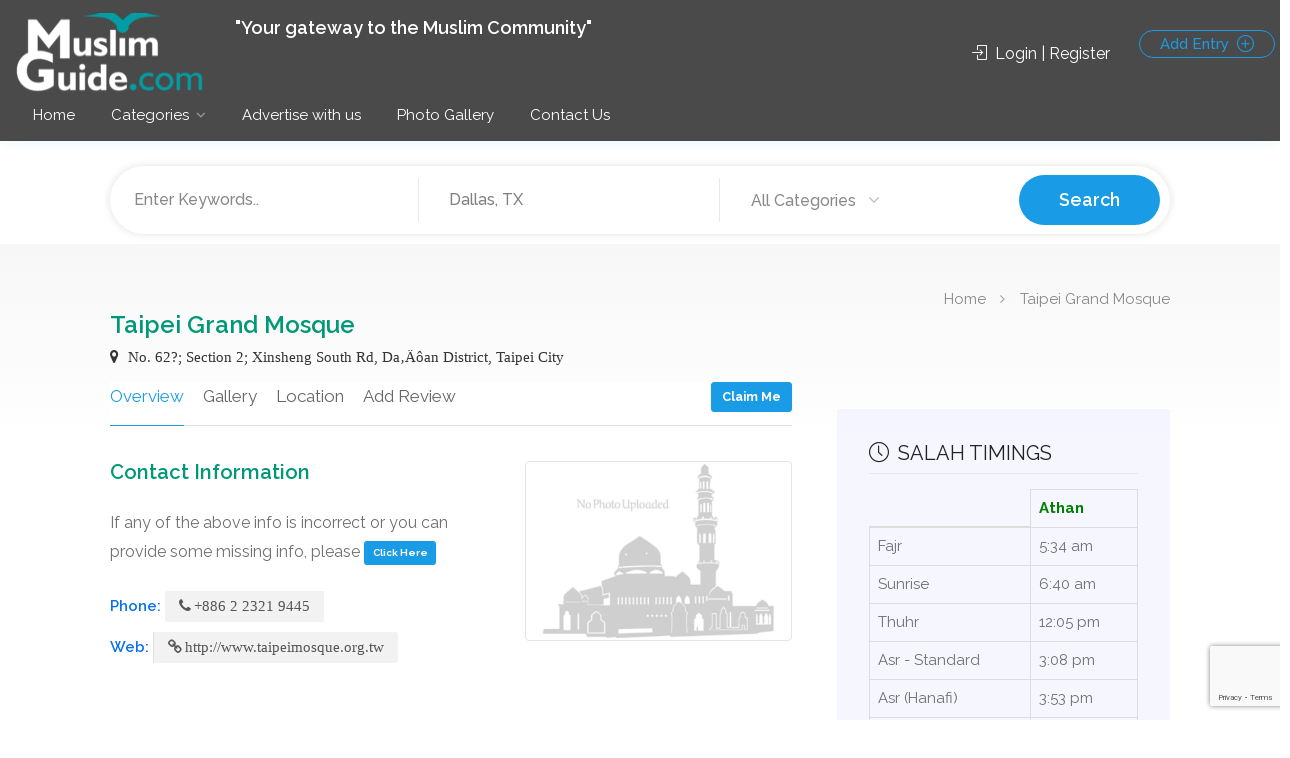

--- FILE ---
content_type: text/html; charset=UTF-8
request_url: https://muslimguide.com/show/Taipei_Grand_Mosque_21486
body_size: 9180
content:
<!DOCTYPE html>

<head>

        <!-- Basic Page Needs
        ================================================== -->
        <title>Taipei Grand Mosque</title>
<meta name="description" content="For those who helped create the Genki Dama">
        <meta charset="utf-8">
		<meta name="viewport" content="width=device-width, initial-scale=1, maximum-scale=1">
        <!-- CSS
        ================================================== -->
        <link rel="stylesheet" href="https://muslimguide.com/muslimguide/css/style.css">
        <link rel="stylesheet" href="https://muslimguide.com/muslimguide/css/main-color.css" id="colors">
		<link rel="stylesheet" href="https://muslimguide.com/muslimguide/css/bootstrap_nav.css" >
		<link rel="stylesheet" href="https://muslimguide.com/muslimguide/css/bootstrap_alert.css" >
		<link rel="stylesheet" href="https://muslimguide.com/muslimguide/css/bootstrap_modal.css" >
		<link rel="stylesheet" href="https://muslimguide.com/muslimguide/css/bootstrap_btn.css" >
		<link rel="stylesheet" href="https://muslimguide.com/muslimguide/css/custom_style.css" >
        <!-- Global site tag (gtag.js) - Google Analytics -->
        <script async src="https://www.googletagmanager.com/gtag/js?id=UA-157819388-1"></script>
        <script>
                window.dataLayer = window.dataLayer || [];
                function gtag(){dataLayer.push(arguments);}
                gtag('js', new Date());

                gtag('config', 'UA-157819388-1');
        </script>
	<style type="text/css">
		#titlebar {
			position: relative;
			padding: 5px 0;
			background-color: rgba(57,83,255,0.05);
		}
/*
		#titlebar h1, #titlebar h2 {
			font-size: 32px;
			line-height: 40px;
			margin: 1px 0 3px;
			color: #0000ff;
			font-weight:600;
		}
*/
	</style>
	
	<meta name="csrf-token" content="GuKLbQ8XkQ4vZ1h80L2Rb3SDOdBFef7tuzqCNFs2">

	<link rel="apple-touch-icon" sizes="57x57" href="https://muslimguide.com/muslimguide/favicon/apple-icon-57x57.png">
	<link rel="apple-touch-icon" sizes="60x60" href="https://muslimguide.com/muslimguide/favicon/apple-icon-60x60.png">
	<link rel="apple-touch-icon" sizes="72x72" href="https://muslimguide.com/muslimguide/favicon/apple-icon-72x72.png">
	<link rel="apple-touch-icon" sizes="76x76" href="https://muslimguide.com/muslimguide/favicon/apple-icon-76x76.png">
	<link rel="apple-touch-icon" sizes="114x114" href="https://muslimguide.com/muslimguide/favicon/apple-icon-114x114.png">
	<link rel="apple-touch-icon" sizes="120x120" href="https://muslimguide.com/muslimguide/favicon/apple-icon-120x120.png">
	<link rel="apple-touch-icon" sizes="144x144" href="https://muslimguide.com/muslimguide/favicon/apple-icon-144x144.png">
	<link rel="apple-touch-icon" sizes="152x152" href="https://muslimguide.com/muslimguide/favicon/apple-icon-152x152.png">
	<link rel="apple-touch-icon" sizes="180x180" href="https://muslimguide.com/muslimguide/favicon/apple-icon-180x180.png">
	<link rel="icon" type="image/png" sizes="192x192"  href="https://muslimguide.com/muslimguide/favicon/android-icon-192x192.png">
	<link rel="icon" type="image/png" sizes="32x32" href="https://muslimguide.com/muslimguide/favicon/favicon-32x32.png">
	<link rel="icon" type="image/png" sizes="96x96" href="https://muslimguide.com/muslimguide/favicon/favicon-96x96.png">
	<link rel="icon" type="image/png" sizes="16x16" href="https://muslimguide.com/muslimguide/favicon/favicon-16x16.png">
	<link rel="manifest" href="https://muslimguide.com/muslimguide/favicon/manifest.json">
	<meta name="msapplication-TileColor" content="#ffffff">
	<meta name="msapplication-TileImage" content="https://muslimguide.com/muslimguide/favicon/ms-icon-144x144.png">
	<meta name="theme-color" content="#ffffff">
	
	<style>
	.modal {
		position: fixed;
		top: 0;
		right: 0;
		bottom: 0;
		left: 0;
		z-index: 10050;
		display: none;
		overflow: hidden;
		outline: 0;
	}
	.modal-backdrop {
		position: fixed;
		top: 0;
		right: 0;
		bottom: 0;
		left: 0;
		z-index: 10000;
		background-color: #000;
	}
	form .error {
		color: #ff0000;
		font-size: 12px;
		margin-bottom: 0;
	}
	.text-danger {
		color:red;
	}
	label span{
		font-weight: 500;
		font-size: 16px;
		line-height: 0;
	}
</style>
<script src="https://www.google.com/recaptcha/api.js?render=6LcOiL8ZAAAAAO7V7Yjvt3d29KXgJ79zSxQNAEvq"></script>
<style>
	.dashboard-list-box ul li {
		padding: 7px 30px;
		border-bottom: 1px solid #eaeaea;
		transition: .3s;
		position: relative;
	}
	.pending-booking .inner-booking-list ul li.highlighted {
		background-color: #ecfbdb!important;
		color: #4CAF50;
		font-weight:600;
	}
	.list-box-listing-content .inner h3 {
		font-size: 18px;
		bottom: -2px;
		position: relative;
		font-weight: 700;
		margin: 0;
		line-height: 27px;
		color: #2196F3;
	}
	.pending-booking .inner-booking-list ul li.highlighted a{
		color: #4CAF50;
		margin-bottom:0;
	}
	a.mfp-gallery {
		margin:auto 5px;
	}
	.master_photo_profile {
		padding: 2px;
		border: 1px solid #e8e4e4;
		border-radius: 4px;
	}
	.float-right {
		float:right;
	}
	.font-bold {
		font-weight:700;
	}
	.listing-desc-headline2 {
		font-size: 19px;
		margin-bottom: 15px;
		margin-top: 20px;
		display: block;
	}
	.master_knownAS {
		color: #0972e7;
		font-size: 20px;
		font-weight: 600;
		margin: 0;
	}
	#titlebar.listing-titlebar h1, #titlebar.listing-titlebar h2 {
		font-size:24px;
	}
	.listing-links.seperate-lines li {
		display: block;
		float: none;
	}
	.listing-links li .label {
		font-weight:600;
		color: #0972e7;
	}
	#titlebar.listing-titlebar span a, #titlebar.listing-titlebar span {
		font-size: 15px;
		color: #353434;
		margin-top: 0;
		display: inline-block;
		font-family: 'Roboto';
	}
	.listing-desc-headline {
		font-size: 20px;
		margin-bottom: 25px;
		margin-top: 47px;
		display: block;
		color: #097;
		font-weight: 600;
	}
	.listing-links li a {
		background: #f2f2f2;
		color: #555;
		font-weight: 500;
		font-size: 15px;
		padding: 7px 14px;
		transition: .3s;
		display: inline-block;
		line-height: 17px;
		font-weight: 500;
		position: relative;
		font-family: 'Roboto';
	}
	.checkbox-disabled {
		color: #aeacac;
	}
	input[type="checkbox"]:disabled {
		color: -internal-light-dark(rgb(84, 84, 84), rgb(170, 170, 170));
	}
	.font-weight-bold {
		font-weight: bold;
	}
	.mb-0 {
		margin-bottom: 0;
	}
</style>
<link rel="stylesheet" href="https://cdnjs.cloudflare.com/ajax/libs/fancybox/3.5.7/jquery.fancybox.css" integrity="sha256-P8k8w/LewmGk29Zwz89HahX3Wda5Bm8wu2XkCC0DL9s=" crossorigin="anonymous" />
</head>

<body class="">

<!-- Wrapper -->
<div id="wrapper">

	
		<!-- Header Container
   ================================================== -->
   <style>
	@media (min-width: 1240px) {
		.right-side {
			float: left;
			width: 34%;
			display: inline-block;
		}
		.left-side {
			float: left;
			width: 66%;
			display: inline-block;
		}
	}
	@media (max-width: 1440px) and (min-width: 1240px) {
		/*.transparent-header .main-search-container .main-search-inner {
			padding-top: 32px;
			padding-bottom: 30px;
		}*/
	}
	header.fullwidth .container {
		max-width: 100%;
	}
	.bg-blue {
		background: #1A9BE5;
	}
	.header-widget .sign-in {
		color: #fff;
	}
	.user-menu .user-name {
		color: #fff;
	}
	/*.transparent-header #header:not(.cloned) {*/
      /*background: #020202a3;*/
      /* background: #0288D1; */
      /*background:#3F51B5;
		position: relative;
		width: 100%;
		box-shadow: none;
		border-bottom: 1px solid rgba(255, 255, 255, .15);*/
	/*}*/
</style>
<!-- Topbar header -->

<header id="header-container" class="">

   <!-- Header -->
   <div id="header"  class="not-sticky" >
      <div class="container menu_container_custom">

         <!-- Left Side Content -->
         <div class="left-side">

            <!-- Logo -->
            <div id="logo">
               <a href="/"><img
                                       src="https://muslimguide.com/muslimguide/images/mg-logo-white.png"
                                    data-sticky-logo="https://muslimguide.com/muslimguide/images/mg-logo-white.png" alt=""></a>
            </div>
            <p class="logo-header-title">"Your gateway to the Muslim Community"</p>
            
            <!-- Mobile Navigation -->
            <div class="mmenu-trigger">
               <button class="hamburger hamburger--collapse" type="button">
						<span class="hamburger-box">
							<span class="hamburger-inner"></span>
						</span>
               </button>
            </div>
            <!-- Main Navigation -->
            <nav id="navigation" class="style-1">
               <ul id="responsive">
				   				   				   				   
				   <li>
					   <a class="active" href="https://muslimguide.com/index">Home</a>
					   				   </li>
				   				   				   				   				   				   <li class="nav-item dropdown">
					   <a class="nav-link dropdown-toggle" href="#" id="navbarDropdownMenuLink" data-toggle="dropdown" aria-haspopup="true" aria-expanded="false">Categories</a>
					   <div class="mega-menu mobile-styles three-columns" >
						   <p class="menu-head-title">Most searched categories</p>
						   						   <div class="mega-menu-section">
							   <ul>
								   <li class="mega-menu-headline">Places of Worship</li>
								   								   <li><a href="https://muslimguide.com/listing?category=100">Mosques and Islamic Centers</a></li>
								   								   <li><a href="https://muslimguide.com/listing?category=102">Musalla</a></li>
								   								   <li><a href="https://muslimguide.com/listing?category=104">Friday Prayer Only</a></li>
								   							   </ul>
						   </div>
						   						   <div class="mega-menu-section">
							   <ul>
								   <li class="mega-menu-headline">Education &amp; Schools</li>
								   								   <li><a href="https://muslimguide.com/listing?category=114">Islamic Schools</a></li>
								   								   <li><a href="https://muslimguide.com/listing?category=122">Quranic School</a></li>
								   								   <li><a href="https://muslimguide.com/listing?category=120">Weekend School</a></li>
								   								   <li><a href="https://muslimguide.com/listing?category=116">Daycare</a></li>
								   								   <li><a href="https://muslimguide.com/listing?category=112">Seminaries; Arabic; &amp; Islamic Studies</a></li>
								   							   </ul>
						   </div>
						   						   <div class="mega-menu-section">
							   <ul>
								   <li class="mega-menu-headline">Organizations</li>
								   								   <li><a href="https://muslimguide.com/listing?category=134">Dawah Organization</a></li>
								   								   <li><a href="https://muslimguide.com/listing?category=136">Educational Organization</a></li>
								   								   <li><a href="https://muslimguide.com/listing?category=130">Civic, Cultural, &amp; Social Organization</a></li>
								   								   <li><a href="https://muslimguide.com/listing?category=132">Civil Rights &amp; Liberties Organization</a></li>
								   								   <li><a href="https://muslimguide.com/listing?category=150">Relief Organization</a></li>
								   							   </ul>
						   </div>
						   					   </div>
				   </li>
				   				   				   				   				   				   
				   <li>
					   <a class="active" href="https://muslimguide.com/advertise">Advertise with us</a>
					   				   </li>
				   				   				   				   				   				   				   				   
				   <li>
					   <a class="active" href="https://muslimguide.com/8996706678/gallery">Photo Gallery</a>
					   				   </li>
				   				   				   				   				   				   
				   <li>
					   <a class="active" href="https://muslimguide.com/contactUs">Contact Us</a>
					   				   </li>
				   				   				   				</ul>
            </nav>
            <div class="clearfix"></div>
            <!-- Main Navigation / End -->

         </div>
         <!-- Left Side Content / End -->
		  
		  <!-- Right Side Content / End -->
		  <div class="right-side">
			  <div class="header-widget">
				   
				  <a href="https://muslimguide.com/register" class="sign-in"><i class="sl sl-icon-login"></i> Login | Register</a>
				  				  <a href="https://muslimguide.com/coordinator/location/create" class="button border with-icon mt-0">Add Entry <i class="sl sl-icon-plus"></i></a>
			  </div>
		  </div>
		  <!-- Right Side Content / End -->

         <!-- Sign In Popup -->
         
         <!-- Sign In Popup / End -->

      </div>
   </div>
   <!-- Header / End -->

</header>
     <!-- End Topbar header -->
<form id="logout-form" action="https://muslimguide.com/logout" method="POST" style="display: none;"><input type="hidden" name="_token" value="GuKLbQ8XkQ4vZ1h80L2Rb3SDOdBFef7tuzqCNFs2"></form>   <div class="clearfix"></div>
   <!-- Header Container / End -->
   <!-- Banner
   ================================================== -->
	<div class="container">
				<div class="row">
			<div class="col-sm-12" style="margin-bottom:10px;">
				 <form role="form" method="get" action='https://muslimguide.com/listing'>
	<input type="hidden" id="search_bar_default_lat" name="default_lat" value="" />
	<input type="hidden" id="search_bar_default_long" name="default_long" value="" />
	<input type="hidden" id="search_bar_default_country" name="default_country" value="" />
	<input type="hidden" id="search_bar_default_address" name="default_address" value="" />
<!--    <div class="main-search-input" style="margin-top:20px !important;margin-bottom:20px;padding: 3px !important;width: 1000px !important;margin-left: 180px">-->
    <div class="main-search-input">
        <div class="main-search-input-item">
            <input type="text" placeholder="Enter Keywords.."  name="name"  value=""  />
        </div>
        <div class="main-search-input-item location">
            <div id="autocomplete-container">
                <input id="autocomplete-input" type="text"  name="coors" placeholder="Enter Location"  value="Dallas, TX"  >
            </div>
            <a href="#"><i class="fa fa-map-marker"></i></a>
        </div>
        <div class="main-search-input-item">
            <select data-placeholder="All Categories" class="chosen-select" name="category">
                <option>All Categories</option>
                                    <option  value="1">Places of Worship</option>
                                    <option  value="2">Education &amp; Schools</option>
                                    <option  value="3">Organizations</option>
                                    <option  value="4">Other Entities</option>
                                    <option  value="5">Professional Services</option>
                                    <option  value="6">Business</option>
                                    <option  value="7">Achievements &amp; Contributions</option>
                            </select>
        </div>
        <button class="button" type="submit" style="margin-top:0;">Search</button>
    </div>
</form>

 			</div>
		</div>
			</div>

	<div class="container">
    	</div>
    
	<!-- Gradient-->
<div class="single-listing-page-titlebar"></div>

<div class="container">
    <br>    <br>
    <div class="row">
    <div class="col-md-12">
        <!-- Breadcrumbs -->
        <nav id="breadcrumbs">
            <ul >
        
                            <li class="breadcrumb-item"><a href="https://muslimguide.com">Home</a></li>
            
        
                            <li class="breadcrumb-item active">Taipei Grand Mosque</li>
            
            </ul>


        </nav>
    </div>
    </div>



    <div class="row sticky-wrapper">
        <div class="col-lg-8 col-md-8 padding-right-30">

            <!-- Titlebar -->
            <div id="titlebar" class="listing-titlebar">
                <div class="listing-titlebar-title">
                    <h2>Taipei Grand Mosque</h2>
					                    <span>
                        <a href="#listing-location" class="listing-address">
                            <i class="fa fa-map-marker"></i>
                            No. 62?; Section 2; Xinsheng South Rd, Da‚Äôan District, Taipei City
                        </a>
                    </span>
                                    </div>
            </div>

            <!-- Listing Nav -->
            <div id="listing-nav" class="listing-nav-container">
                <ul class="listing-nav">
					<li><a href="#listing-overview" class="active">Overview</a></li>
                    <li><a href="#listing-gallery">Gallery</a></li>
                                        <li><a href="#listing-location">Location</a></li>
                                        										
					<li><a href="#add-review">Add Review</a></li>
																				<a href="javascript:;" class="btn btn-primary btn-lg float-right font-bold nav-link show_claim_modal" style="color:white;" target="_blank">Claim Me</a>
                </ul>
            </div>

            <!-- Overview -->
            <div id="listing-overview" class="listing-section">
				
                <!-- Listing Contacts -->
				<div class="row">
					<div class="col-md-7">
						<h3 class="listing-desc-headline" style="margin-top:0;">Contact Information</h3>
						<p>If any of the above info is incorrect or you can provide some missing info, please <a href="https://muslimguide.com/coordinator/edit_master_info/Taipei_Grand_Mosque_21486" class="btn btn-primary btn-md font-bold">Click Here</a></p>
						<div class="listing-links-container">
							<ul class="listing-links seperate-lines contact-links">
																																								<li><span class="label">Phone: </span>
																		<a href="tel:+886 2 2321 9445" class="listing-links"><i class="fa fa-phone"></i>+886 2 2321 9445</a>
																	</li>
																																																																																<li><span class="label">Web: </span><a href="http://www.taipeimosque.org.tw" target="_blank" class="listing-links"><i class="fa fa-link"></i>http://www.taipeimosque.org.tw</a></li>
																															</ul>
						</div>
						<div class="clearfix"></div>
						<div class="listing-links-container">
							<ul class="listing-links">
																																												</ul>
						</div>
					</div>
					<div class="col-md-5">
						<img class="master_photo_profile" src="https://muslimguide.com//storage/thumb/no-image_480X360.PNG"/>
					</div>
				</div>
				            </div>


            <!-- Slider -->
            <div id="listing-gallery" class="listing-section margin-top-70">
                <h3 class="listing-desc-headline">Gallery</h3>
            	<form id="gallery_form" type="get">
	            	<div class="row">
	            		<div class="col-sm-10">
							<div class="checkboxes">
						        <div class="row">
												            										        							        							        							        
							        								    								    								    
								    							        							        							        
							        							        							        							        							        							        
							        
						        	<div class="col-md-6">
						        		<input type="checkbox" class="form-check-input" id="gallery_checkbox_0" value="180" name="seperated_key_words[key_words][]"  disabled=&#039;true&#039; />
							        	<label class="form-check-label checkbox-disabled" for="gallery_checkbox_0">Spectacular Selection (0)</label>
						        	</div>
																        							        							        							        
							        								    								    								    
								    							        							        							        
							        							        							        							        							        							        
							        
						        	<div class="col-md-6">
						        		<input type="checkbox" class="form-check-input" id="gallery_checkbox_1" value="114" name="seperated_key_words[key_words][]"  disabled=&#039;true&#039; />
							        	<label class="form-check-label checkbox-disabled" for="gallery_checkbox_1">Prime Selection (0)</label>
						        	</div>
																        							        							        							        
							        								    								    								    
								    							        							        							        
							        							        							        
							         
							        							         
							        							        
						        	<div class="col-md-6">
						        		<input type="checkbox" class="form-check-input" id="gallery_checkbox_2" value="75" name="seperated_key_words[key_words][]" checked=&#039;&#039;  />
							        	<label class="form-check-label font-weight-bold" for="gallery_checkbox_2">Good Selection (0)</label>
						        	</div>
																        							        							        							        
							        								    								    								    
								    							        							        							        
							        							        							        
							         
							        							         
							        							        
						        	<div class="col-md-6">
						        		<input type="checkbox" class="form-check-input" id="gallery_checkbox_3" value="55" name="seperated_key_words[key_words][]" checked=&#039;&#039;  />
							        	<label class="form-check-label font-weight-bold" for="gallery_checkbox_3">Default Selection (0)</label>
						        	</div>
																        							        							        							        
							        								    								    								    
								    							        							        							        
							        							        							        
							         
							        							         
							        							        
						        	<div class="col-md-6">
						        		<input type="checkbox" class="form-check-input" id="gallery_checkbox_4" value="53" name="seperated_key_words[key_words][]" checked=&#039;&#039;  />
							        	<label class="form-check-label font-weight-bold" for="gallery_checkbox_4">Default Photo (0)</label>
						        	</div>
																        							        							        							        
							        								    								    
								    							        							        							        
							        							        							        							        							        							        
							        
						        	<div class="col-md-6">
						        		<input type="checkbox" class="form-check-input" id="gallery_checkbox_5" value="6" name="seperated_key_words[primary_photos]"  disabled=&#039;true&#039; />
							        	<label class="form-check-label checkbox-disabled" for="gallery_checkbox_5">More Selection (0)</label>
						        	</div>
																        							        							        							        
							        								    								    
								    							        							        							        
							        							        							        							        							        							        
							        
						        	<div class="col-md-6">
						        		<input type="checkbox" class="form-check-input" id="gallery_checkbox_6" value="7" name="seperated_key_words[all_photos]"  disabled=&#039;true&#039; />
							        	<label class="form-check-label checkbox-disabled" for="gallery_checkbox_6">All Available (0)</label>
						        	</div>
															        </div>
						    </div>
	            		</div>
	            		<div class="col-sm-2">
	            			<button type="submit" class="btn btn-primary btn-lg">Search</button>
	            		</div>
	            	</div>
	            </form>
            			        <p class="font-weight-bold mb-0" style="font-size: 15px;">*** To accesss historical and all available photos and options please <a class="btn btn-md btn-success" href="https://muslimguide.com/register">login</a> to MuslimGuide.com ***</p>
	                            
                <div class="listing-slider-small mfp-gallery-container margin-bottom-0" id="gallery_photo_list_block">
<!--                <div class="review-images mfp-gallery-container margin-bottom-0">-->
					                </div>
            </div>

		    <!-- Location -->
                        <div id="listing-location" class="listing-section">
                <h3 class="listing-desc-headline margin-top-60 margin-bottom-30">Location</h3>

                <div id="singleListingMap-container">
                    
                    
                    <div id="singleListingMap" data-latitude="25.027955" data-longitude="121.534343" data-map-icon="/images/categories/marker_icons/Masjid/masjid_03.png" data-label="" data-address="No. 62?; Section 2; Xinsheng South Rd, Taipei City, " data-category_name="Mosques and Islamic Centers" data-knownAs="" data-title="Taipei Grand Mosque"></div>
                    <a href="#" id="streetView">Street View</a>
                    

                </div>
            </div>
            

						
			            <!-- Reviews -->
			<div id="listing-reviews" class="listing-section" >
   <h3 class="listing-desc-headline margin-top-75 margin-bottom-20">Reviews <span>(0)</span></h3>



   <div class="clearfix"></div>

   <!-- Reviews -->
   <section class="comments listing-reviews" >
      <ul>
         
      </ul>
   </section>

   <!-- Pagination -->
   <div class="clearfix"></div>
   <div class="row">
      <div class="col-md-12">
         <!-- Pagination -->
         <div class="pagination-container margin-top-30">
            <nav class="pagination">
               


            </nav>
         </div>
      </div>
   </div>
   <div class="clearfix"></div>
   <!-- Pagination / End -->
</div>


<!-- Add Review Box -->
<div id="add-review" class="add-review-box" style="background-color: rgba(57,83,255,0.05)">

   <!-- Add Review -->
   <h3 class="listing-desc-headline margin-bottom-10">Add Review</h3>
   <!-- Subratings Container -->

   <!-- Subratings Container / End -->

   <!-- Review Comment -->
		<div class="row">
		<div class="col-xs-12">
			<p>You must log in to add reviews. Not registered? <a href="https://muslimguide.com/register" style="color: #1a9be5;">Click here</a> to create an account or login.</p>
		</div>
	</div>
	</div>            <!-- Add Review Box / End -->
        </div>


        <!-- Sidebar
            ================================================== -->
        <div class="col-lg-4 col-md-4 margin-top-75 sticky">
            <!-- Opening Hours -->
            <div id="list_pray_times"></div>

            <!-- Opening Hours / End -->
            <!-- Contact -->
            

            <div id="list_nearby_locations"></div>
            <!-- Contact / End-->


            <!-- Share / Like -->
          <div class="listing-share margin-top-40 margin-bottom-40 no-border">



    <div class="listing-share margin-top-40 margin-bottom-40 no-border">

				
        <span>0 people bookmarked this place</span>



        <!-- Share Buttons -->
<ul class="share-buttons margin-top-40 margin-bottom-0">
    <li><a class="fb-share" href="https://www.facebook.com/sharer/sharer.php?u=https%3A%2F%2Fmuslimguide.com%2Fshow%2FTaipei_Grand_Mosque_21486"
           target="_blank"><i class="fa fa-facebook"></i> Share</a></li>
    <li><a class="twitter-share" href="https://twitter.com/intent/tweet?url=https%3A%2F%2Fmuslimguide.com%2Fshow%2FTaipei_Grand_Mosque_21486"
           target="_blank"><i class="fa fa-twitter"></i> Tweet</a></li>

</ul>


        <div class="clearfix"></div>
    </div>
</div>

        </div>
        <!-- Sidebar / End -->

    </div>
</div>

<div class="modal" id="send_email_modal" tabindex="-1" role="dialog">
  <div class="modal-dialog" role="document">
    <div class="modal-content">
      <div class="modal-header">
        <h5 class="modal-title">Send Email</h5>
        <button type="button" class="close" data-dismiss="modal" aria-label="Close">
          <span aria-hidden="true">&times;</span>
        </button>
      </div>
      <div class="modal-body">
		  <form action="https://muslimguide.com/send_email_to_master_or_contact" class="form-horizital" method="post" id="send_email_modal_form">
			  <input type="hidden" name="_token" value="GuKLbQ8XkQ4vZ1h80L2Rb3SDOdBFef7tuzqCNFs2">			  <input type="hidden" id="email_type" name="email_type" />
			  <input type="hidden" id="email_type_id" name="email_type_id" />
			  <input type="hidden" id="email_master_id" name="email_master_id" />
			  <input type="hidden" name="g-recaptcha-response" id="g-recaptcha-response-696eed0e5fff3"><script>
  grecaptcha.ready(function() {
      grecaptcha.execute('6LcOiL8ZAAAAAO7V7Yjvt3d29KXgJ79zSxQNAEvq', {action: 'register'}).then(function(token) {
         document.getElementById('g-recaptcha-response-696eed0e5fff3').value = token;
      });
  });
  </script>
			  <div class="form-group row">
				  <label for="email_name" class="col-sm-3 col-form-label required">Your Name <span class="text-danger">*</span></label>
				  <div class="col-sm-9">
					  <input type="text" class="form-control" name="email_name" id="email_name" required/>
				  </div>
			  </div>
			  <div class="form-group row">
				  <label for="email_address" class="col-sm-3 col-form-label">Your Email <span class="text-danger">*</span></label>
				  <div class="col-sm-9">
					  <input type="email" class="form-control" name="email_address" id="email_address" required/>
				  </div>
			  </div>
			  <div class="form-group row">
				  <label for="email_subject" class="col-sm-3 col-form-label">Your Subject <span class="text-danger">*</span></label>
				  <div class="col-sm-9">
					  <input type="text" class="form-control" name="email_subject" id="email_subject" required/>
				  </div>
			  </div>
			  <div class="form-group row">
				  <label for="email_message" class="col-sm-3 col-form-label">Your Message <span class="text-danger">*</span></label>
				  <div class="col-sm-9">
					  <textarea class="form-control" name="email_message" id="email_message" rows="100" style="min-height: 250px;" required></textarea>
				  </div>
			  </div>
		  </form>
      </div>
      <div class="modal-footer">
		<button type="button" class="btn btn-primary" id="send_email_modal_submit">Send</button>
        <button type="button" class="btn btn-secondary" data-dismiss="modal">Close</button>
      </div>
    </div>
  </div>
</div>



<div class="modal" id="claim_me_warrning" tabindex="-1" role="dialog">
	<div class="modal-dialog" role="document">
		<div class="modal-content">
			<div class="modal-header">
				<h5 class="modal-title">Warrning</h5>
				<button type="button" class="close" data-dismiss="modal" aria-label="Close">
					<span aria-hidden="true">&times;</span>
				</button>
			</div>
			<div class="modal-body">
				<div class="row">
					<div class="col-sm-12">
						<p class="strong">
							You Must be logged in to claim this record
						</p>
					</div>
				</div>
			</div>
			<div class="modal-footer">
				<button type="button" class="btn btn-secondary" data-dismiss="modal">Close</button>
			</div>
		</div>
	</div>
</div>


   <!-- Footer
   ================================================== -->
<div id="footer" class="sticky-footer">
    <!-- Main -->
    <div class="container">
        <div class="row">
            <div class="col-md-5 col-sm-6">
                <img class="footer-logo" src="https://muslimguide.com/muslimguide/images/mg-logo-white.png" alt="">
                <br><br>
                <p>At MuslimGuide we treat all of your questions, suggestions, and complaints with diligence. If there is a certain feature you want us to implement in order to enhance your experience, please feel free to inform us about it.</p>
                <p>We are proud to claim that our data is the most accurate and up to date data available on the internet today. We have personally visited a large majority of the listings that we have one our site.</p>
            </div>

            <div class="col-md-4 col-sm-6 ">
                <h4>Helpful Links</h4>
                <ul class="footer-links">
                    <li><a href="https://muslimguide.com/login">Login</a></li>
                    <li><a href="https://muslimguide.com/register">Sign Up</a></li>
                    <li><a href="https://muslimguide.com/index">Home</a></li>


                </ul>

                <ul class="footer-links">
                    <li><a href="https://muslimguide.com/certifiers">Halal Certifiers</a></li>
                    <li><a href="https://muslimguide.com/contactUs">Contact</a></li>
                    <li><a href="https://muslimguide.com/FAQ">FAQ</a></li>
                </ul>
                <div class="clearfix"></div>
            </div>

            <div class="col-md-3  col-sm-12">
                <h4>Contact Us</h4>
                <div class="text-widget">
                    601 Pheasant Run St; Murphy, TX 75094, Murphy <br>
                    Phone: +1 214-680-6113<br>
                    E-Mail:<a href="mailto:info@MuslimGuide.com" style="color: #ffffff"> info@MuslimGuide.com</a> <br>
                </div>

                <ul class="social-icons margin-top-20">
                    <li><a class="facebook" href="https://www.facebook.com/officialmuslimguide"><i class="icon-facebook"></i></a></li>
                    <li><a class="twitter" href=""><i class="icon-twitter"></i></a></li>
                    <li><a class="pinterest" href=""><i class="icon-pinterest"></i></a></li>
                    <li><a class="tumblr" href=""><i class="icon-tumblr"></i></a></li>

                </ul>

            </div>

        </div>

        <!-- Copyright -->
        <div class="row">
            <div class="col-md-12">
                <div class="copyrights">© 2020 Muslim Guide. All Rights Reserved.</div>
            </div>
        </div>

    </div>

</div>
   <!-- Footer / End -->


   <!-- Back To Top Button -->
   <div id="backtotop"><a href="#"></a></div>


</div>
<!-- Wrapper / End -->


<!-- Scripts
================================================== -->
<script type="text/javascript" src="https://muslimguide.com/muslimguide/scripts/jquery-3.4.1.min.js"></script>
<script type="text/javascript" src="https://muslimguide.com/muslimguide/scripts/jquery-migrate-3.1.0.min.js"></script>
<script type="text/javascript" src="https://muslimguide.com/muslimguide/scripts/mmenu.min.js"></script>
<script type="text/javascript" src="https://muslimguide.com/muslimguide/scripts/chosen.min.js"></script>
<script type="text/javascript" src="https://muslimguide.com/muslimguide/scripts/slick.min.js"></script>
<script type="text/javascript" src="https://muslimguide.com/muslimguide/scripts/rangeslider.min.js"></script>
<script type="text/javascript" src="https://muslimguide.com/muslimguide/scripts/magnific-popup.min.js"></script>
<script type="text/javascript" src="https://muslimguide.com/muslimguide/scripts/waypoints.min.js"></script>
<script type="text/javascript" src="https://muslimguide.com/muslimguide/scripts/counterup.min.js"></script>
<script type="text/javascript" src="https://muslimguide.com/muslimguide/scripts/jquery-ui.min.js"></script>
<script type="text/javascript" src="https://muslimguide.com/muslimguide/scripts/tooltips.min.js"></script>
<script type="text/javascript" src="https://muslimguide.com/muslimguide/scripts/custom.js"></script>
<script type="text/javascript" src="https://muslimguide.com/muslimguide/scripts/constant.js"></script>

<script src="https://cdnjs.cloudflare.com/ajax/libs/popper.js/1.12.9/umd/popper.min.js" ></script>
<script src="https://maxcdn.bootstrapcdn.com/bootstrap/4.0.0/js/bootstrap.min.js" ></script>
<script src="https://cdn.jsdelivr.net/npm/vanilla-lazyload@12.4.0/dist/lazyload.min.js"></script>


<!-- Google Autocomplete -->
<script>
	function initAutocomplete() {
		var input = document.getElementById('autocomplete-input');
		var autocomplete = new google.maps.places.Autocomplete(input);

		autocomplete.addListener('place_changed', function () {
			var place = autocomplete.getPlace();
			if (!place.geometry) {
				window.alert("No details available for input: '" + place.name + "'");
				return;
			}
		});

		if ($('.main-search-input-item')[0]) {
			setTimeout(function () {
				$(".pac-container").prependTo("#autocomplete-container");
			}, 300);
		}
	}
</script>

<script src="https://maps.googleapis.com/maps/api/js?key=AIzaSyBI2I4D8ey2NrVCrNg-sCIR2UFmmlhGFVA&libraries=places&callback=initAutocomplete"></script>


<script src="https://cdnjs.cloudflare.com/ajax/libs/jquery-validate/1.19.1/jquery.validate.min.js"></script>

<script type="text/javascript">
	// function callbackThen(response){
	// 	// read HTTP status
	// 	//console.log(response.status);

	// 	// read Promise object
	// 	response.json().then(function(data){
	// 		//console.log(data);
	// 		if (data.success) {
	// 			$('#send_email_modal_submit').click(function () {
	// 				$('#send_email_modal_form').submit();
	// 			});
	// 		}
	// 	});
	// }
	// function callbackCatch(error){
	// 	console.error('Error:', error)
	// }
</script>

<script type="text/javascript">
    $(document).ready(function() {
		$('.send_email_btn').click(function () {
			$('#send_email_modal').modal('show');
			$('#email_type').val($(this).data('type'));
			$('#email_type_id').val($(this).data('type_id'));
			if ( $(this).data('master_id') ) {
				$('#email_master_id').val($(this).data('master_id'));
			}
		});
		$('#send_email_modal_submit').click(function () {
			$('#send_email_modal_form').submit();
		});
    });
	$(function() {
		$("#send_email_modal_form").validate();
	});
</script>


    <!-- Google Autocomplete -->
    <script>
//        function initAutocomplete() {
//            var input = document.getElementById('autocomplete-input');
//            var autocomplete = new google.maps.places.Autocomplete(input);
//
//            autocomplete.addListener('place_changed', function () {
//                var place = autocomplete.getPlace();
//                if (!place.geometry) {
//                    window.alert("No details available for input: '" + place.name + "'");
//                    return;
//                }
//            });
//
//            if ($('.main-search-input-item')[0]) {
//                setTimeout(function () {
//                    $(".pac-container").prependTo("#autocomplete-container");
//                }, 300);
//            }
//        }
    </script>


    <!-- Maps -->
<!--    <script src="https://maps.googleapis.com/maps/api/js?key=AIzaSyCtfubODF5oL4mqyDChMlSynIt8Cwd2rY8&libraries=places&callback=initAutocomplete"></script>-->
    <script type="text/javascript" src="https://muslimguide.com/scripts/infobox.min.js"></script>
    <script type="text/javascript" src="https://muslimguide.com/scripts/markerclusterer.js"></script>
    <script type="text/javascript" src="https://muslimguide.com/scripts/single_map.js"></script>
<script type="text/javascript" src="https://muslimguide.com/assets/app/system/postacode.js"></script>
<script src="https://cdnjs.cloudflare.com/ajax/libs/fancybox/3.5.7/jquery.fancybox.min.js" integrity="sha256-yt2kYMy0w8AbtF89WXb2P1rfjcP/HTHLT7097U8Y5b8=" crossorigin="anonymous"></script>

    <script type="text/javascript">
    $(document).ready(function() {

        var prayParams = {
            //latitude: '25.027955',
            //longitude: '121.534343',
			master_id: 21486,
            pageType: 'web',
        };
        prayStrURL = jQuery.param(prayParams);


        $('#list_pray_times').load("/api/master/pray-times?" + prayStrURL);
    });

    $(document).ready(function() {

        var nearpyParams = {
            latitude: '25.027955',
            longitude: '121.534343',
            masterId: '21486'

        };
        nearbyStrURL = jQuery.param(nearpyParams);


        $('#list_nearby_locations').load("/api/master/nearby-locations?" + nearbyStrURL);
		
				var selected_master_id = '21486';
		getAddressDetailsOfIp(make_master_log);
		function make_master_log (parameters) {
			$.ajax({
				type:'POST',
				url:'/api/visits/add_master_visit',
				data:{
					master_id: selected_master_id,
					parameters: parameters,
				},
				beforeSend: function() {},
				success: function (result) {},
				error: function(xhr) {
					console.log('somthing wrong happend',"Error");
				},
				complete: function() {},
			});
		} 
		
		get_gallery_search_result();
		$.fancybox.defaults.thumbs.autoStart = true;
    });

    $('#gallery_form').on('submit',function (e) {
    	e.preventDefault();
    	get_gallery_search_result();    	
    });

    function get_gallery_search_result () {
    	$.ajax({
			type:'GET',
			url:'https://muslimguide.com/8996706678/gallery/search_master_ajax_photo/21486',
			data:$('#gallery_form').serialize(),
			beforeSend: function() {},
			success: function (result) {
				$('.listing-slider-small').slick('unslick');
				$('#gallery_photo_list_block').empty();
				$.each(result.result,function (index,item) {
					$('#gallery_photo_list_block').append(
						'<a href="'+item.link+'" data-background-image="" class="item" data-caption="'+item.date+'<br>'+item.keywords+'" data-fancybox="images">'
						+'<img src="'+item.img+'" />'
						+'<div class="listing-item-content">'
						+'<h3>'+item.date+'</h3>'
						+'<span>'+item.description+'</span>'
						+'</div>'
						+'</a>'
						);
				});
				init_photo_gallery_slider();
				//init_fancybox();
			},
			error: function(xhr) {
				console.log('somthing wrong happend',"Error");
			},
			complete: function() {},
		});
    }

    function init_photo_gallery_slider() {
    	$('.listing-slider-small').slick({
    		//lazyLoad: 'ondemand',
    		// dots: true,
    		infinite: false,
    		centerMode: true,
            centerPadding: '0',
            slidesToShow: 3,
			autoplay: true,
			autoplaySpeed: 3000,
            responsive: [{
                breakpoint: 767,
                settings: {
                    slidesToShow: 1
                }
            }]
        });
    }

    // function init_fancybox() {
    	// $('[data-fancybox="images"]').fancybox({
    		// caption : function( instance, item ) {
    		// 	var caption = $(this).data('caption') || '';
    		// 	if ( item.type === 'image' ) {
	    	// 		//caption = (caption.length ? caption + '<br />' : '') + '<a href="' + item.src + '">Download image</a>' ;
	    	// 	}
	    	// 	caption += $(this).data('keywords_list') ? '<br />'+$(this).data('keywords_list') : '';
	    	// 	return caption;
	    	// },
	  //   	thumbs : {
			//   autoStart   : false,                  // Display thumbnails on opening
			//   hideOnClose : true,                   // Hide thumbnail grid when closing animation starts
			//   parentEl    : '.fancybox-container',  // Container is injected into this element
			//   axis        : 'y'                     // Vertical (y) or horizontal (x) scrolling
			// },
	    // });
	 //    if ($('[data-fanc="images"]').length > 0) {
		//     $.fancybox.open( $('[data-fanc="images"]') );
		// }
    // }
</script>

<script type="text/javascript">
	$('.show_claim_modal').on('click',function(){
		$('#claim_me_warrning').modal('show');
	});
</script>



<script>
   //$(".alert").alert('close')
</script>




</body>

</html>

--- FILE ---
content_type: text/html; charset=UTF-8
request_url: https://muslimguide.com/api/master/pray-times?master_id=21486&pageType=web
body_size: 74
content:
<div class="boxed-widget opening-hours margin-top-35" style="background-color: rgba(57,83,255,0.05);">
        <h3 style="padding: 0 0 9px;margin: 0 0 15px;"><i class="sl sl-icon-clock"></i> SALAH TIMINGS</h3>
        		<table class="table table-bordered" style="border:0;">
			<thead>
				<th style="border-left: 0;border-top: 0;"></th>
				<th style="border: 1px solid #ddd;">Athan</th>
			</thead>
			<tbody>
				<tr>
					<td>Fajr</td>
					<td>5:34 am</td>
				</tr>
				<tr>
					<td>Sunrise</td>
					<td>6:40 am</td>
				</tr>
				<tr>
					<td>Thuhr</td>
					<td>12:05 pm</td>
				</tr>
								<tr>
					<td>Asr - Standard</td>
					<td>3:08 pm</td>
				</tr>
												<tr>
					<td>Asr (Hanafi)</td>
					<td>3:53 pm</td>
				</tr>
								<tr>
					<td>Maghrib</td>
					<td>5:30 pm</td>
				</tr>
				<tr>
					<td>Isha</td>
					<td>6:36 pm</td>
				</tr>
			</tbody>
		</table>
		    </div>




--- FILE ---
content_type: text/html; charset=UTF-8
request_url: https://muslimguide.com/api/master/nearby-locations?latitude=25.027955&longitude=121.534343&masterId=21486
body_size: 125
content:
<div class="boxed-widget margin-top-40" style="background-color: rgba(57,83,255,0.05)">
   <h3><i class="sl sl-icon-map"></i> OTHER LOCATIONS NEARBY</h3>
   	   <div class="row hosted-by-title margin-top-20">
      <div class="col-md-8">
         <h4> <a href="https://muslimguide.com/show/Taipei_Cultural_Mosque_21487">Taipei Cultural Mosque
            </a>
         </h4>
         <a href="https://muslimguide.com/show/Taipei_Cultural_Mosque_21487" class="hosted-by-avatar ">
         </a>
         <h6> Taipei City
                     </h6>
      </div>
      <div class="col-md-4">
                  <img src="https://muslimguide.com//storage/thumb/no-image_120X90.PNG">
               </div>
   </div>
	   	   <div class="row hosted-by-title margin-top-20">
      <div class="col-md-8">
         <h4> <a href="https://muslimguide.com/show/Longgang_Mosque_21484">Longgang Mosque
            </a>
         </h4>
         <a href="https://muslimguide.com/show/Longgang_Mosque_21484" class="hosted-by-avatar ">
         </a>
         <h6> Taoyuan City
                     </h6>
      </div>
      <div class="col-md-4">
                  <img src="https://muslimguide.com//storage/thumb/no-image_120X90.PNG">
               </div>
   </div>
	   	   <div class="row hosted-by-title margin-top-20">
      <div class="col-md-8">
         <h4> <a href="https://muslimguide.com/show/At_Taqwa_Mosque_21485">At Taqwa Mosque
            </a>
         </h4>
         <a href="https://muslimguide.com/show/At_Taqwa_Mosque_21485" class="hosted-by-avatar ">
         </a>
         <h6> Taoyuan City
                     </h6>
      </div>
      <div class="col-md-4">
                  <img src="https://muslimguide.com//storage/thumb/no-image_120X90.PNG">
               </div>
   </div>
	   </div>

--- FILE ---
content_type: text/html; charset=utf-8
request_url: https://www.google.com/recaptcha/api2/anchor?ar=1&k=6LcOiL8ZAAAAAO7V7Yjvt3d29KXgJ79zSxQNAEvq&co=aHR0cHM6Ly9tdXNsaW1ndWlkZS5jb206NDQz&hl=en&v=PoyoqOPhxBO7pBk68S4YbpHZ&size=invisible&anchor-ms=20000&execute-ms=30000&cb=iaorhcdm373l
body_size: 49892
content:
<!DOCTYPE HTML><html dir="ltr" lang="en"><head><meta http-equiv="Content-Type" content="text/html; charset=UTF-8">
<meta http-equiv="X-UA-Compatible" content="IE=edge">
<title>reCAPTCHA</title>
<style type="text/css">
/* cyrillic-ext */
@font-face {
  font-family: 'Roboto';
  font-style: normal;
  font-weight: 400;
  font-stretch: 100%;
  src: url(//fonts.gstatic.com/s/roboto/v48/KFO7CnqEu92Fr1ME7kSn66aGLdTylUAMa3GUBHMdazTgWw.woff2) format('woff2');
  unicode-range: U+0460-052F, U+1C80-1C8A, U+20B4, U+2DE0-2DFF, U+A640-A69F, U+FE2E-FE2F;
}
/* cyrillic */
@font-face {
  font-family: 'Roboto';
  font-style: normal;
  font-weight: 400;
  font-stretch: 100%;
  src: url(//fonts.gstatic.com/s/roboto/v48/KFO7CnqEu92Fr1ME7kSn66aGLdTylUAMa3iUBHMdazTgWw.woff2) format('woff2');
  unicode-range: U+0301, U+0400-045F, U+0490-0491, U+04B0-04B1, U+2116;
}
/* greek-ext */
@font-face {
  font-family: 'Roboto';
  font-style: normal;
  font-weight: 400;
  font-stretch: 100%;
  src: url(//fonts.gstatic.com/s/roboto/v48/KFO7CnqEu92Fr1ME7kSn66aGLdTylUAMa3CUBHMdazTgWw.woff2) format('woff2');
  unicode-range: U+1F00-1FFF;
}
/* greek */
@font-face {
  font-family: 'Roboto';
  font-style: normal;
  font-weight: 400;
  font-stretch: 100%;
  src: url(//fonts.gstatic.com/s/roboto/v48/KFO7CnqEu92Fr1ME7kSn66aGLdTylUAMa3-UBHMdazTgWw.woff2) format('woff2');
  unicode-range: U+0370-0377, U+037A-037F, U+0384-038A, U+038C, U+038E-03A1, U+03A3-03FF;
}
/* math */
@font-face {
  font-family: 'Roboto';
  font-style: normal;
  font-weight: 400;
  font-stretch: 100%;
  src: url(//fonts.gstatic.com/s/roboto/v48/KFO7CnqEu92Fr1ME7kSn66aGLdTylUAMawCUBHMdazTgWw.woff2) format('woff2');
  unicode-range: U+0302-0303, U+0305, U+0307-0308, U+0310, U+0312, U+0315, U+031A, U+0326-0327, U+032C, U+032F-0330, U+0332-0333, U+0338, U+033A, U+0346, U+034D, U+0391-03A1, U+03A3-03A9, U+03B1-03C9, U+03D1, U+03D5-03D6, U+03F0-03F1, U+03F4-03F5, U+2016-2017, U+2034-2038, U+203C, U+2040, U+2043, U+2047, U+2050, U+2057, U+205F, U+2070-2071, U+2074-208E, U+2090-209C, U+20D0-20DC, U+20E1, U+20E5-20EF, U+2100-2112, U+2114-2115, U+2117-2121, U+2123-214F, U+2190, U+2192, U+2194-21AE, U+21B0-21E5, U+21F1-21F2, U+21F4-2211, U+2213-2214, U+2216-22FF, U+2308-230B, U+2310, U+2319, U+231C-2321, U+2336-237A, U+237C, U+2395, U+239B-23B7, U+23D0, U+23DC-23E1, U+2474-2475, U+25AF, U+25B3, U+25B7, U+25BD, U+25C1, U+25CA, U+25CC, U+25FB, U+266D-266F, U+27C0-27FF, U+2900-2AFF, U+2B0E-2B11, U+2B30-2B4C, U+2BFE, U+3030, U+FF5B, U+FF5D, U+1D400-1D7FF, U+1EE00-1EEFF;
}
/* symbols */
@font-face {
  font-family: 'Roboto';
  font-style: normal;
  font-weight: 400;
  font-stretch: 100%;
  src: url(//fonts.gstatic.com/s/roboto/v48/KFO7CnqEu92Fr1ME7kSn66aGLdTylUAMaxKUBHMdazTgWw.woff2) format('woff2');
  unicode-range: U+0001-000C, U+000E-001F, U+007F-009F, U+20DD-20E0, U+20E2-20E4, U+2150-218F, U+2190, U+2192, U+2194-2199, U+21AF, U+21E6-21F0, U+21F3, U+2218-2219, U+2299, U+22C4-22C6, U+2300-243F, U+2440-244A, U+2460-24FF, U+25A0-27BF, U+2800-28FF, U+2921-2922, U+2981, U+29BF, U+29EB, U+2B00-2BFF, U+4DC0-4DFF, U+FFF9-FFFB, U+10140-1018E, U+10190-1019C, U+101A0, U+101D0-101FD, U+102E0-102FB, U+10E60-10E7E, U+1D2C0-1D2D3, U+1D2E0-1D37F, U+1F000-1F0FF, U+1F100-1F1AD, U+1F1E6-1F1FF, U+1F30D-1F30F, U+1F315, U+1F31C, U+1F31E, U+1F320-1F32C, U+1F336, U+1F378, U+1F37D, U+1F382, U+1F393-1F39F, U+1F3A7-1F3A8, U+1F3AC-1F3AF, U+1F3C2, U+1F3C4-1F3C6, U+1F3CA-1F3CE, U+1F3D4-1F3E0, U+1F3ED, U+1F3F1-1F3F3, U+1F3F5-1F3F7, U+1F408, U+1F415, U+1F41F, U+1F426, U+1F43F, U+1F441-1F442, U+1F444, U+1F446-1F449, U+1F44C-1F44E, U+1F453, U+1F46A, U+1F47D, U+1F4A3, U+1F4B0, U+1F4B3, U+1F4B9, U+1F4BB, U+1F4BF, U+1F4C8-1F4CB, U+1F4D6, U+1F4DA, U+1F4DF, U+1F4E3-1F4E6, U+1F4EA-1F4ED, U+1F4F7, U+1F4F9-1F4FB, U+1F4FD-1F4FE, U+1F503, U+1F507-1F50B, U+1F50D, U+1F512-1F513, U+1F53E-1F54A, U+1F54F-1F5FA, U+1F610, U+1F650-1F67F, U+1F687, U+1F68D, U+1F691, U+1F694, U+1F698, U+1F6AD, U+1F6B2, U+1F6B9-1F6BA, U+1F6BC, U+1F6C6-1F6CF, U+1F6D3-1F6D7, U+1F6E0-1F6EA, U+1F6F0-1F6F3, U+1F6F7-1F6FC, U+1F700-1F7FF, U+1F800-1F80B, U+1F810-1F847, U+1F850-1F859, U+1F860-1F887, U+1F890-1F8AD, U+1F8B0-1F8BB, U+1F8C0-1F8C1, U+1F900-1F90B, U+1F93B, U+1F946, U+1F984, U+1F996, U+1F9E9, U+1FA00-1FA6F, U+1FA70-1FA7C, U+1FA80-1FA89, U+1FA8F-1FAC6, U+1FACE-1FADC, U+1FADF-1FAE9, U+1FAF0-1FAF8, U+1FB00-1FBFF;
}
/* vietnamese */
@font-face {
  font-family: 'Roboto';
  font-style: normal;
  font-weight: 400;
  font-stretch: 100%;
  src: url(//fonts.gstatic.com/s/roboto/v48/KFO7CnqEu92Fr1ME7kSn66aGLdTylUAMa3OUBHMdazTgWw.woff2) format('woff2');
  unicode-range: U+0102-0103, U+0110-0111, U+0128-0129, U+0168-0169, U+01A0-01A1, U+01AF-01B0, U+0300-0301, U+0303-0304, U+0308-0309, U+0323, U+0329, U+1EA0-1EF9, U+20AB;
}
/* latin-ext */
@font-face {
  font-family: 'Roboto';
  font-style: normal;
  font-weight: 400;
  font-stretch: 100%;
  src: url(//fonts.gstatic.com/s/roboto/v48/KFO7CnqEu92Fr1ME7kSn66aGLdTylUAMa3KUBHMdazTgWw.woff2) format('woff2');
  unicode-range: U+0100-02BA, U+02BD-02C5, U+02C7-02CC, U+02CE-02D7, U+02DD-02FF, U+0304, U+0308, U+0329, U+1D00-1DBF, U+1E00-1E9F, U+1EF2-1EFF, U+2020, U+20A0-20AB, U+20AD-20C0, U+2113, U+2C60-2C7F, U+A720-A7FF;
}
/* latin */
@font-face {
  font-family: 'Roboto';
  font-style: normal;
  font-weight: 400;
  font-stretch: 100%;
  src: url(//fonts.gstatic.com/s/roboto/v48/KFO7CnqEu92Fr1ME7kSn66aGLdTylUAMa3yUBHMdazQ.woff2) format('woff2');
  unicode-range: U+0000-00FF, U+0131, U+0152-0153, U+02BB-02BC, U+02C6, U+02DA, U+02DC, U+0304, U+0308, U+0329, U+2000-206F, U+20AC, U+2122, U+2191, U+2193, U+2212, U+2215, U+FEFF, U+FFFD;
}
/* cyrillic-ext */
@font-face {
  font-family: 'Roboto';
  font-style: normal;
  font-weight: 500;
  font-stretch: 100%;
  src: url(//fonts.gstatic.com/s/roboto/v48/KFO7CnqEu92Fr1ME7kSn66aGLdTylUAMa3GUBHMdazTgWw.woff2) format('woff2');
  unicode-range: U+0460-052F, U+1C80-1C8A, U+20B4, U+2DE0-2DFF, U+A640-A69F, U+FE2E-FE2F;
}
/* cyrillic */
@font-face {
  font-family: 'Roboto';
  font-style: normal;
  font-weight: 500;
  font-stretch: 100%;
  src: url(//fonts.gstatic.com/s/roboto/v48/KFO7CnqEu92Fr1ME7kSn66aGLdTylUAMa3iUBHMdazTgWw.woff2) format('woff2');
  unicode-range: U+0301, U+0400-045F, U+0490-0491, U+04B0-04B1, U+2116;
}
/* greek-ext */
@font-face {
  font-family: 'Roboto';
  font-style: normal;
  font-weight: 500;
  font-stretch: 100%;
  src: url(//fonts.gstatic.com/s/roboto/v48/KFO7CnqEu92Fr1ME7kSn66aGLdTylUAMa3CUBHMdazTgWw.woff2) format('woff2');
  unicode-range: U+1F00-1FFF;
}
/* greek */
@font-face {
  font-family: 'Roboto';
  font-style: normal;
  font-weight: 500;
  font-stretch: 100%;
  src: url(//fonts.gstatic.com/s/roboto/v48/KFO7CnqEu92Fr1ME7kSn66aGLdTylUAMa3-UBHMdazTgWw.woff2) format('woff2');
  unicode-range: U+0370-0377, U+037A-037F, U+0384-038A, U+038C, U+038E-03A1, U+03A3-03FF;
}
/* math */
@font-face {
  font-family: 'Roboto';
  font-style: normal;
  font-weight: 500;
  font-stretch: 100%;
  src: url(//fonts.gstatic.com/s/roboto/v48/KFO7CnqEu92Fr1ME7kSn66aGLdTylUAMawCUBHMdazTgWw.woff2) format('woff2');
  unicode-range: U+0302-0303, U+0305, U+0307-0308, U+0310, U+0312, U+0315, U+031A, U+0326-0327, U+032C, U+032F-0330, U+0332-0333, U+0338, U+033A, U+0346, U+034D, U+0391-03A1, U+03A3-03A9, U+03B1-03C9, U+03D1, U+03D5-03D6, U+03F0-03F1, U+03F4-03F5, U+2016-2017, U+2034-2038, U+203C, U+2040, U+2043, U+2047, U+2050, U+2057, U+205F, U+2070-2071, U+2074-208E, U+2090-209C, U+20D0-20DC, U+20E1, U+20E5-20EF, U+2100-2112, U+2114-2115, U+2117-2121, U+2123-214F, U+2190, U+2192, U+2194-21AE, U+21B0-21E5, U+21F1-21F2, U+21F4-2211, U+2213-2214, U+2216-22FF, U+2308-230B, U+2310, U+2319, U+231C-2321, U+2336-237A, U+237C, U+2395, U+239B-23B7, U+23D0, U+23DC-23E1, U+2474-2475, U+25AF, U+25B3, U+25B7, U+25BD, U+25C1, U+25CA, U+25CC, U+25FB, U+266D-266F, U+27C0-27FF, U+2900-2AFF, U+2B0E-2B11, U+2B30-2B4C, U+2BFE, U+3030, U+FF5B, U+FF5D, U+1D400-1D7FF, U+1EE00-1EEFF;
}
/* symbols */
@font-face {
  font-family: 'Roboto';
  font-style: normal;
  font-weight: 500;
  font-stretch: 100%;
  src: url(//fonts.gstatic.com/s/roboto/v48/KFO7CnqEu92Fr1ME7kSn66aGLdTylUAMaxKUBHMdazTgWw.woff2) format('woff2');
  unicode-range: U+0001-000C, U+000E-001F, U+007F-009F, U+20DD-20E0, U+20E2-20E4, U+2150-218F, U+2190, U+2192, U+2194-2199, U+21AF, U+21E6-21F0, U+21F3, U+2218-2219, U+2299, U+22C4-22C6, U+2300-243F, U+2440-244A, U+2460-24FF, U+25A0-27BF, U+2800-28FF, U+2921-2922, U+2981, U+29BF, U+29EB, U+2B00-2BFF, U+4DC0-4DFF, U+FFF9-FFFB, U+10140-1018E, U+10190-1019C, U+101A0, U+101D0-101FD, U+102E0-102FB, U+10E60-10E7E, U+1D2C0-1D2D3, U+1D2E0-1D37F, U+1F000-1F0FF, U+1F100-1F1AD, U+1F1E6-1F1FF, U+1F30D-1F30F, U+1F315, U+1F31C, U+1F31E, U+1F320-1F32C, U+1F336, U+1F378, U+1F37D, U+1F382, U+1F393-1F39F, U+1F3A7-1F3A8, U+1F3AC-1F3AF, U+1F3C2, U+1F3C4-1F3C6, U+1F3CA-1F3CE, U+1F3D4-1F3E0, U+1F3ED, U+1F3F1-1F3F3, U+1F3F5-1F3F7, U+1F408, U+1F415, U+1F41F, U+1F426, U+1F43F, U+1F441-1F442, U+1F444, U+1F446-1F449, U+1F44C-1F44E, U+1F453, U+1F46A, U+1F47D, U+1F4A3, U+1F4B0, U+1F4B3, U+1F4B9, U+1F4BB, U+1F4BF, U+1F4C8-1F4CB, U+1F4D6, U+1F4DA, U+1F4DF, U+1F4E3-1F4E6, U+1F4EA-1F4ED, U+1F4F7, U+1F4F9-1F4FB, U+1F4FD-1F4FE, U+1F503, U+1F507-1F50B, U+1F50D, U+1F512-1F513, U+1F53E-1F54A, U+1F54F-1F5FA, U+1F610, U+1F650-1F67F, U+1F687, U+1F68D, U+1F691, U+1F694, U+1F698, U+1F6AD, U+1F6B2, U+1F6B9-1F6BA, U+1F6BC, U+1F6C6-1F6CF, U+1F6D3-1F6D7, U+1F6E0-1F6EA, U+1F6F0-1F6F3, U+1F6F7-1F6FC, U+1F700-1F7FF, U+1F800-1F80B, U+1F810-1F847, U+1F850-1F859, U+1F860-1F887, U+1F890-1F8AD, U+1F8B0-1F8BB, U+1F8C0-1F8C1, U+1F900-1F90B, U+1F93B, U+1F946, U+1F984, U+1F996, U+1F9E9, U+1FA00-1FA6F, U+1FA70-1FA7C, U+1FA80-1FA89, U+1FA8F-1FAC6, U+1FACE-1FADC, U+1FADF-1FAE9, U+1FAF0-1FAF8, U+1FB00-1FBFF;
}
/* vietnamese */
@font-face {
  font-family: 'Roboto';
  font-style: normal;
  font-weight: 500;
  font-stretch: 100%;
  src: url(//fonts.gstatic.com/s/roboto/v48/KFO7CnqEu92Fr1ME7kSn66aGLdTylUAMa3OUBHMdazTgWw.woff2) format('woff2');
  unicode-range: U+0102-0103, U+0110-0111, U+0128-0129, U+0168-0169, U+01A0-01A1, U+01AF-01B0, U+0300-0301, U+0303-0304, U+0308-0309, U+0323, U+0329, U+1EA0-1EF9, U+20AB;
}
/* latin-ext */
@font-face {
  font-family: 'Roboto';
  font-style: normal;
  font-weight: 500;
  font-stretch: 100%;
  src: url(//fonts.gstatic.com/s/roboto/v48/KFO7CnqEu92Fr1ME7kSn66aGLdTylUAMa3KUBHMdazTgWw.woff2) format('woff2');
  unicode-range: U+0100-02BA, U+02BD-02C5, U+02C7-02CC, U+02CE-02D7, U+02DD-02FF, U+0304, U+0308, U+0329, U+1D00-1DBF, U+1E00-1E9F, U+1EF2-1EFF, U+2020, U+20A0-20AB, U+20AD-20C0, U+2113, U+2C60-2C7F, U+A720-A7FF;
}
/* latin */
@font-face {
  font-family: 'Roboto';
  font-style: normal;
  font-weight: 500;
  font-stretch: 100%;
  src: url(//fonts.gstatic.com/s/roboto/v48/KFO7CnqEu92Fr1ME7kSn66aGLdTylUAMa3yUBHMdazQ.woff2) format('woff2');
  unicode-range: U+0000-00FF, U+0131, U+0152-0153, U+02BB-02BC, U+02C6, U+02DA, U+02DC, U+0304, U+0308, U+0329, U+2000-206F, U+20AC, U+2122, U+2191, U+2193, U+2212, U+2215, U+FEFF, U+FFFD;
}
/* cyrillic-ext */
@font-face {
  font-family: 'Roboto';
  font-style: normal;
  font-weight: 900;
  font-stretch: 100%;
  src: url(//fonts.gstatic.com/s/roboto/v48/KFO7CnqEu92Fr1ME7kSn66aGLdTylUAMa3GUBHMdazTgWw.woff2) format('woff2');
  unicode-range: U+0460-052F, U+1C80-1C8A, U+20B4, U+2DE0-2DFF, U+A640-A69F, U+FE2E-FE2F;
}
/* cyrillic */
@font-face {
  font-family: 'Roboto';
  font-style: normal;
  font-weight: 900;
  font-stretch: 100%;
  src: url(//fonts.gstatic.com/s/roboto/v48/KFO7CnqEu92Fr1ME7kSn66aGLdTylUAMa3iUBHMdazTgWw.woff2) format('woff2');
  unicode-range: U+0301, U+0400-045F, U+0490-0491, U+04B0-04B1, U+2116;
}
/* greek-ext */
@font-face {
  font-family: 'Roboto';
  font-style: normal;
  font-weight: 900;
  font-stretch: 100%;
  src: url(//fonts.gstatic.com/s/roboto/v48/KFO7CnqEu92Fr1ME7kSn66aGLdTylUAMa3CUBHMdazTgWw.woff2) format('woff2');
  unicode-range: U+1F00-1FFF;
}
/* greek */
@font-face {
  font-family: 'Roboto';
  font-style: normal;
  font-weight: 900;
  font-stretch: 100%;
  src: url(//fonts.gstatic.com/s/roboto/v48/KFO7CnqEu92Fr1ME7kSn66aGLdTylUAMa3-UBHMdazTgWw.woff2) format('woff2');
  unicode-range: U+0370-0377, U+037A-037F, U+0384-038A, U+038C, U+038E-03A1, U+03A3-03FF;
}
/* math */
@font-face {
  font-family: 'Roboto';
  font-style: normal;
  font-weight: 900;
  font-stretch: 100%;
  src: url(//fonts.gstatic.com/s/roboto/v48/KFO7CnqEu92Fr1ME7kSn66aGLdTylUAMawCUBHMdazTgWw.woff2) format('woff2');
  unicode-range: U+0302-0303, U+0305, U+0307-0308, U+0310, U+0312, U+0315, U+031A, U+0326-0327, U+032C, U+032F-0330, U+0332-0333, U+0338, U+033A, U+0346, U+034D, U+0391-03A1, U+03A3-03A9, U+03B1-03C9, U+03D1, U+03D5-03D6, U+03F0-03F1, U+03F4-03F5, U+2016-2017, U+2034-2038, U+203C, U+2040, U+2043, U+2047, U+2050, U+2057, U+205F, U+2070-2071, U+2074-208E, U+2090-209C, U+20D0-20DC, U+20E1, U+20E5-20EF, U+2100-2112, U+2114-2115, U+2117-2121, U+2123-214F, U+2190, U+2192, U+2194-21AE, U+21B0-21E5, U+21F1-21F2, U+21F4-2211, U+2213-2214, U+2216-22FF, U+2308-230B, U+2310, U+2319, U+231C-2321, U+2336-237A, U+237C, U+2395, U+239B-23B7, U+23D0, U+23DC-23E1, U+2474-2475, U+25AF, U+25B3, U+25B7, U+25BD, U+25C1, U+25CA, U+25CC, U+25FB, U+266D-266F, U+27C0-27FF, U+2900-2AFF, U+2B0E-2B11, U+2B30-2B4C, U+2BFE, U+3030, U+FF5B, U+FF5D, U+1D400-1D7FF, U+1EE00-1EEFF;
}
/* symbols */
@font-face {
  font-family: 'Roboto';
  font-style: normal;
  font-weight: 900;
  font-stretch: 100%;
  src: url(//fonts.gstatic.com/s/roboto/v48/KFO7CnqEu92Fr1ME7kSn66aGLdTylUAMaxKUBHMdazTgWw.woff2) format('woff2');
  unicode-range: U+0001-000C, U+000E-001F, U+007F-009F, U+20DD-20E0, U+20E2-20E4, U+2150-218F, U+2190, U+2192, U+2194-2199, U+21AF, U+21E6-21F0, U+21F3, U+2218-2219, U+2299, U+22C4-22C6, U+2300-243F, U+2440-244A, U+2460-24FF, U+25A0-27BF, U+2800-28FF, U+2921-2922, U+2981, U+29BF, U+29EB, U+2B00-2BFF, U+4DC0-4DFF, U+FFF9-FFFB, U+10140-1018E, U+10190-1019C, U+101A0, U+101D0-101FD, U+102E0-102FB, U+10E60-10E7E, U+1D2C0-1D2D3, U+1D2E0-1D37F, U+1F000-1F0FF, U+1F100-1F1AD, U+1F1E6-1F1FF, U+1F30D-1F30F, U+1F315, U+1F31C, U+1F31E, U+1F320-1F32C, U+1F336, U+1F378, U+1F37D, U+1F382, U+1F393-1F39F, U+1F3A7-1F3A8, U+1F3AC-1F3AF, U+1F3C2, U+1F3C4-1F3C6, U+1F3CA-1F3CE, U+1F3D4-1F3E0, U+1F3ED, U+1F3F1-1F3F3, U+1F3F5-1F3F7, U+1F408, U+1F415, U+1F41F, U+1F426, U+1F43F, U+1F441-1F442, U+1F444, U+1F446-1F449, U+1F44C-1F44E, U+1F453, U+1F46A, U+1F47D, U+1F4A3, U+1F4B0, U+1F4B3, U+1F4B9, U+1F4BB, U+1F4BF, U+1F4C8-1F4CB, U+1F4D6, U+1F4DA, U+1F4DF, U+1F4E3-1F4E6, U+1F4EA-1F4ED, U+1F4F7, U+1F4F9-1F4FB, U+1F4FD-1F4FE, U+1F503, U+1F507-1F50B, U+1F50D, U+1F512-1F513, U+1F53E-1F54A, U+1F54F-1F5FA, U+1F610, U+1F650-1F67F, U+1F687, U+1F68D, U+1F691, U+1F694, U+1F698, U+1F6AD, U+1F6B2, U+1F6B9-1F6BA, U+1F6BC, U+1F6C6-1F6CF, U+1F6D3-1F6D7, U+1F6E0-1F6EA, U+1F6F0-1F6F3, U+1F6F7-1F6FC, U+1F700-1F7FF, U+1F800-1F80B, U+1F810-1F847, U+1F850-1F859, U+1F860-1F887, U+1F890-1F8AD, U+1F8B0-1F8BB, U+1F8C0-1F8C1, U+1F900-1F90B, U+1F93B, U+1F946, U+1F984, U+1F996, U+1F9E9, U+1FA00-1FA6F, U+1FA70-1FA7C, U+1FA80-1FA89, U+1FA8F-1FAC6, U+1FACE-1FADC, U+1FADF-1FAE9, U+1FAF0-1FAF8, U+1FB00-1FBFF;
}
/* vietnamese */
@font-face {
  font-family: 'Roboto';
  font-style: normal;
  font-weight: 900;
  font-stretch: 100%;
  src: url(//fonts.gstatic.com/s/roboto/v48/KFO7CnqEu92Fr1ME7kSn66aGLdTylUAMa3OUBHMdazTgWw.woff2) format('woff2');
  unicode-range: U+0102-0103, U+0110-0111, U+0128-0129, U+0168-0169, U+01A0-01A1, U+01AF-01B0, U+0300-0301, U+0303-0304, U+0308-0309, U+0323, U+0329, U+1EA0-1EF9, U+20AB;
}
/* latin-ext */
@font-face {
  font-family: 'Roboto';
  font-style: normal;
  font-weight: 900;
  font-stretch: 100%;
  src: url(//fonts.gstatic.com/s/roboto/v48/KFO7CnqEu92Fr1ME7kSn66aGLdTylUAMa3KUBHMdazTgWw.woff2) format('woff2');
  unicode-range: U+0100-02BA, U+02BD-02C5, U+02C7-02CC, U+02CE-02D7, U+02DD-02FF, U+0304, U+0308, U+0329, U+1D00-1DBF, U+1E00-1E9F, U+1EF2-1EFF, U+2020, U+20A0-20AB, U+20AD-20C0, U+2113, U+2C60-2C7F, U+A720-A7FF;
}
/* latin */
@font-face {
  font-family: 'Roboto';
  font-style: normal;
  font-weight: 900;
  font-stretch: 100%;
  src: url(//fonts.gstatic.com/s/roboto/v48/KFO7CnqEu92Fr1ME7kSn66aGLdTylUAMa3yUBHMdazQ.woff2) format('woff2');
  unicode-range: U+0000-00FF, U+0131, U+0152-0153, U+02BB-02BC, U+02C6, U+02DA, U+02DC, U+0304, U+0308, U+0329, U+2000-206F, U+20AC, U+2122, U+2191, U+2193, U+2212, U+2215, U+FEFF, U+FFFD;
}

</style>
<link rel="stylesheet" type="text/css" href="https://www.gstatic.com/recaptcha/releases/PoyoqOPhxBO7pBk68S4YbpHZ/styles__ltr.css">
<script nonce="0U19T1N2GzLJqLFt2FaKeQ" type="text/javascript">window['__recaptcha_api'] = 'https://www.google.com/recaptcha/api2/';</script>
<script type="text/javascript" src="https://www.gstatic.com/recaptcha/releases/PoyoqOPhxBO7pBk68S4YbpHZ/recaptcha__en.js" nonce="0U19T1N2GzLJqLFt2FaKeQ">
      
    </script></head>
<body><div id="rc-anchor-alert" class="rc-anchor-alert"></div>
<input type="hidden" id="recaptcha-token" value="[base64]">
<script type="text/javascript" nonce="0U19T1N2GzLJqLFt2FaKeQ">
      recaptcha.anchor.Main.init("[\x22ainput\x22,[\x22bgdata\x22,\x22\x22,\[base64]/[base64]/[base64]/KE4oMTI0LHYsdi5HKSxMWihsLHYpKTpOKDEyNCx2LGwpLFYpLHYpLFQpKSxGKDE3MSx2KX0scjc9ZnVuY3Rpb24obCl7cmV0dXJuIGx9LEM9ZnVuY3Rpb24obCxWLHYpe04odixsLFYpLFZbYWtdPTI3OTZ9LG49ZnVuY3Rpb24obCxWKXtWLlg9KChWLlg/[base64]/[base64]/[base64]/[base64]/[base64]/[base64]/[base64]/[base64]/[base64]/[base64]/[base64]\\u003d\x22,\[base64]\\u003d\\u003d\x22,\x22w7nCkVTClEbDlsOSw7cFRcK3VMKDNG3CkTErw5HCm8Oowr5jw6vDscKQwoDDvkUqNcOAwrbClcKow51YccO4U1DCssO+IxPDlcKWf8KwSUdwf31Aw54FY3pUacOjfsK/w4LCvsKVw5YAX8KLQcKDAyJfDsKMw4zDuWHDq0HCvk3CrmpgEMKgZsOew5FZw40pwrlBICnCo8KwaQfDusKAasKuw7llw7htCsKew4HCvsOywpzDigHDgsK2w5LCscKNYn/CuFYNasODwp/[base64]/Cs8KLFMOrOFDDo8Kcw6V2F8KZw7RmwqPDhGxpw63Ck2bDhn3Ct8KYw5fChyh4BMO7w5AUeyvCmcKuB00Bw5MeIcOrUTNYdsOkwo1ScMK3w4/DuVHCscKuwqE6w712L8Okw5AsTUkmUzllw5QyWRnDjHAOw7zDoMKHZ3IxYsK+B8K+Gi5/[base64]/DuDfDmhnCrsOlwoN1w6Acw4fClGjCqcKqeMKDw5EyZm1Aw4MFwqBecm5LbcKJw5RCwqzDnwUnwpDClkrChVzCnVV7woXCnMKQw6nCpjQswpRsw4h/CsONwpPCjcOCwpTCgMKybE0kwpfCosK4VzfDksOvw4Q3w77DqMK8w6VWfkPDrMKRMzfCnMKQwr5xdwhfw7diIMO3w5HCrcOMD3wIwooBd8OTwqN9NyZew7ZUQ1PDosKcZRHDllM6bcObwpLCqMOjw43Dg8Opw718w6/Dn8KowpxAw6vDocOjwr7Cu8OxVjUTw5jCgMOdw5vDmSwvABlgw6HDk8OKFEjDkGHDsMO7YWfCrcORSMKGwqvDssORw5/CksK0wrljw4MTwrlAw4zDmEPCiWDDlnTDrcKZw6XDszB1wo15d8KzF8KoBcO6wqLCmcK5ecKZwq9rO1dAOcKzDcOmw6wLwrRRY8K1wrYVbCVnw4BrVsKPwp0uw5XDiGt/bC7DgcOxwqHCscOWGz7CtcOSwos7woUPw7pQHMOSc2dTJMOeZcKTP8OEIxzCinUxw7bDj0QBw71twqgKw4/CqlQoAsOpwoTDgG46w4HCjE/Ck8KiGEvDmcO9OXV/Y1cvPcOWwpLDg0bCisOXw7vDvXnDrcOCZHzDsiZ3wok6w5h6woTCvcK8wqIuNsKjfRnCpCHCqi7CkDTDll0swpnDkcKYPRofw5sxVMOFw58BVcOPaV5iQMOqJcOwfcOzw5rCkXrCgksYMcOYAwvCqsOdwpDDilBmwol9C8OiE8Opw4fDrSZtw7fDoHhww7/Cq8Khwp3Dm8OSwpjCr3HDsg93w5/CiT/DpcOQZ2gaw5jDmMKjFk7CgcKxw7MgJW/DjF/ClsKewoLCmyERwrfCuRzChsOZw44ywrUxw4rDvRAtM8Kjw5PDv0UdTMKdSMOxESbDssKafgTCkcKxw4YdwrwjLjTClcOnwogPacK+wp07R8OOFcOYBMOeFR5Cw70wwrd/w7HClkjDthfCksOvwrbCgsOkacOYw4vCmT/Dr8OqZ8OSaUkQOwEeEMKMw5LCtFwxw4nCsGHCmBfCri5ZwoLDgsKxw4NVNFsNw7fCuUbDksKRAm0Yw5NoWcKHw7cawqRUw5nDl3LCkwhHw6UWwrc/w6DDrcOvwq3DqcKuw6Q9B8Ocwr/DgArDmsOQVGvCjUTCg8OVNzjCv8KMSEDCqsOdwr0sDA84wrTDokVoSMOLeMKBwrfCswPDisKdWcONw4zDrTN3Wg/ClRXCu8KNwo1Ew7vCr8OEwqDCrB/DlMKCwofCv0sWw77CiinCl8OUJlIsWjrDu8OeJSzDlsKGw6QLw7PCrBkow7JYwr3CtzXCocOmwrzDssOLAsOTFsOtKcO/EMKaw4R3dcOyw4PDq3BlU8OjEMKDYsOtFsONHDXCksK5wqV5YxvCgSvDo8OBw5fCpTYNwr5hwpzDhx/CslVZwqPCvcKTw7rDh1h/w7RBEsKbMMOMwoBUYcKWFGcsw4zCnSDDnsKAwoUYIMKkPwcJwosOwpgKA3jDnB4dw7U9w7oUwovDukvDu0F8w7XClzQgIi/CkWpOwqnDmmXDpHLDqMKKR3Ejw7PCiQXDqDfDo8O3wqrCnMKSwqkxw4JNQRnDsmt7wrzCjMKqC8KowoXDgMK/wrUoPMOaEsKGwq5cw4kHRh8PZCzDi8KCw7nDtwbDnmDDmxfDlkomAwJeVSnCi8KJUx8Ow4vCqMKOwqhbDsONwpR7YwbCgGsBw7nCkMOrw77DimotSDnCtVl6wpwmM8Ovwr/CgwfDgcO6w5cpwoIUw5lvw5oowqXDnMOWw5/CmMOuBsKMw613w6nCli4kccOVPcKjw5fDgsKYwq3DmcKgTcKfw53CgSdgwqxJwq1/[base64]/wppaw600w7/Dtk/DpHJYw7M1C33DsxcAOsOGwpzDgno0w5vCq8O3dmk9w63CnsOew4vDlsOVeiR6wqk/wpjCmzQXXjXDtjnCgsOmwoPCnjh5D8KtBsOSwobDo2/[base64]/CpBBgXRbDnsKfwovDt2JYw7RPwpXChl91wpXCvg7Dp8K7w6ZLw5DDsMKzwoQCZMO0DsO1wpHCusK8wqVydU86w5BQw4TCqSLCkmArQhwoKnXCrsKrBcK1wo9TJMOldsKibRxLU8O6AwYjwr4/woYaWsOqCcKlw7nDuCbChwBZEcKwwpDDoiUuQsKjJMOofF86w5HChsKGMUHCqMOaw5Z+VWrDoMK+w6UWY8KYbFbCnUIxw5FXwoXDtcKFbsObwo3DucO5wrvDoC94worDjcOrDzLDpsKQw584KsOASj0wf8K3VsOdwp/DhW4NKMOqbcO3w4fCuiLCjsONX8O7Ix/[base64]/w7PDpGsrRcKbVMKyYMOSw4UicsKFOsOgw7nDngDCt8KPwq9iwoTDtjQNECfCrMO/[base64]/[base64]/CtwfDq8KbOx3CnsK8w6rCoMKmIBguI3xrfsKow5UAJh/CnFp9w4bDhmF0w5g0wpfDrsOEfMOhw7HCu8O2Xk3CvsOPP8K8woN9woDDo8KCNHfDpW5Bw7bCj3VeeMOjax9PwpbClcOsw4nDt8KrBn/[base64]/d8K9PknClcKZJxJnwo/Dq1VjwqoELiYYJRYJw7jCg8ODwrvDuMKswoZ/w7MuSSccwq1gTTPCm8Kew5zDmsKgw6LDkRjDrGt5w4PCocO2JcOLQSzDiVbDmWPCjsKVZxojZG/[base64]/[base64]/Cin0Db8KvQ8O5IjTDiGDCmsKUwovDiMK9woHDtsOnN3NAw6pySjIxZcOnZwbChMO6V8K1fcKEw7vDt2fDiRxswod7w5thwqjDnE95OMKMwoTDimlGw5IJMMKHw6/ClMKgw6tZMsKBNBllwq7Dp8KbVsKyfMKZG8KawoA1w4XDl1MOw6VeODQww7XDtcOXw4LCultOc8Oww6jDtcKhRsOsHcOCdzE4w5lbw5DDk8Kww4zDmsKrNMOQwpwYwoZRecKmw4bCsUwcP8O4NsK1w487FCvCn3nCvH/DtWLDlsKlw7pGw6HDgMO8w5NxTwfDvj3CogB9w7NaeSHCjQvCpsKRw4JWPnQXw5zCrcKRw4/ChMKQMARbwpkTwoMCXXtpOMKOCS7Dm8OTw53CgcK4wqfDisOfwpTCuwjCkcOrJ3bCoyAORkhYw77DrsOaJ8KdXMKhNkLDvcKMw4k/Z8KgJTtQVMKxbcOjTh3CjEPDgcOZwrvDnMOyTsOpwpvDvMKpwq7DsWcfw4cow5o+PFQ2UAhhwrPDj1jCvGLCnQDDiCjDrmvDkBrDqMONw74/clPCn1BLPsOUwqEKwrTDqcK5wpYvw4U2esKfP8K2w6diX8OFw6fCssK/w5FJw6dYw48BwplJIsORwpIUETHCjkYzw4jDmSfChMOswqk/FkPCqidKwqNcwpE6FMOrM8OOwoE5w557w5FIwopnIkrDjBvDmCfDpgEhwpPDjcKIHsOrwpfDt8OMwpnCr8KNw5/DrcKmw4jDocOAAG5XfUdwwqDDjAdkd8KIIcOhKcODwr4RwqLDgx98wrVSwq5dwpZmaGgow6Y1X28CGcKVPsO8EWsjwr/DucO4w6nCtC0RbcKQfTrCoMOCHMKZXHHCjcOWwoJNMcOCTMKlw6ModcKPR8Kww6hvw5JLwqjDtsODwp/CiQfDrMKqw50uBcK2I8KIOcKQTm/DhMOaTCljcwgkwpFmwrLDkMONwocdw7PCgiUtw6jCmcORwpHDhcO+wr3ChcKiEcKiE8Kqa3IiTsO1M8KYKMKAw4g1wrJTYz0NW8OFw5UVWcOrw6TDs8Oww70beBPCgsOTAsOPwpPDsUHDtGsSw5UYwqdvwrgdNMOcB8KSw60hBEfDqHXCqV7DgMO/cxNwUXU/w5LDrX9ZLsKcwrxjwrgeworDl0DDrMKtJsKFW8OWLsOdwooDwr8HcjsfMUMlwpQYw6IXw644aUDDqsKpaMO/w4VcwpHCkcKWw63CsHlFwqHCgcOhOcKrwpbDv8OvCm3CtnvDt8KuwpzDq8KVY8KKFCrCtcKHwoDDh1/DhsOpMk3Cp8KJIhohw5Uzw4HDsULDj1TDu8K0w4w+B1/DskjDk8O5WMOCEcOFH8OfRAjDhn5gwrp5YMKGND1jcCxmwpXDmMK2FnTDp8OCw7TDl8KOfVEjfRbDqsOwYsOXC3wMImUdwrvCiiNcw5LDiMOiXQY4w4bCn8K9woJOwowPwpbClRk2w4YoSz92w7HDk8K/wqfClz3DhR9JX8KBBsOcw5bDo8Ocw74oLGR+eSIMSMOGasKPP8OOVGfChsKTQcKWeMKawqDDsTfCtC83aRMWw7zDs8KYLS/CjMK6JmHCusKiRgzDmxPDl3bDth3Cj8K/[base64]/CnMK6f8K1ZMK5Y34swrUbw787R8Kkwp7CksK8w7lnEMOBNi0nw7FIw67Djk3Cr8KGw5Afw6DDmcKpKcOhXMKyQlJjwqhyADTDt8OGA1IQw7TDpcKTfMO9Mk7CvnTCpyQGTMKmE8OeTsOhLMOxesKSOcOxwqjDkRvDhnzChcKXTX/DvnvCmcKcIsKtwr/[base64]/Dh8KXwpMTwoTDjcKvw4sAw5Z3wqjCjMOew5rChC/DmBPDm8O3Vz3CtMKtK8OpwonCnkfDjcKKw65VcsK+w4EMFsOhV8Knwo8KD8KUw6/DmcOSQDXDslPDkkMUwoVXURFGGAbDu1fCpsOuQQMSw4FWwrExw7vDjcKWw7woIMK+w5RZwroxwrfCng3Dg3/[base64]/CkcOPWcOgwpgVJ8O/[base64]/[base64]/ChcObwqPDrAICTw9KTsKZwoLDqBtfw7wCS8ONwqRzWcKsw7bDvTplwokBw7JAwoA4wojCoUHClMKKByjCq2fDl8OOFkjChMK4flnChsOXYQQqw5/[base64]/w7JDbm0iw6vDnsOkw4PDlMKmAF3DrH3DjsKHSFhrEHPDi8OBO8OUdk5sIjdpJ1PDhcKOAFtTUVIpwp3Cu37DvsK6wokfwqTDoxtmwpkzw5N6HS3CssOSVsOpw7zCg8OGSsK9c8K1FEhtIzU4CBgGw63CsHDCiQUeEgTDksKbE3nDvcK/[base64]/BCnCnMKGLMKFbinCncOPPsOXQ0bDjsO4fUTDlDLDqsO+MsKUIj/DtsKzSE1JW11/YMOIH3VPw70PfsK/w5lpw7TCskUSwq/CpMKww5vDpsK0G8KEfCQbYRIzV3zDlsOpGBgKU8OiK1HCkMOPwqHCtGI3wrzCssOKZgc4wp4mNsK6R8KTbCPCucKhw71uOlnDl8KXEsKww5UYwqjDlA/[base64]/DrFjDgR8Iw48kXk/DgcKcw5PDgcKZA8ORW8KcfMOWecO/IyJSw5AoSkoGwozCvMKTAB3DqsK4JsOYwo9swpkJWcObwpDDqMKmOcOnRjzDtsKRMlJGWXzDvAo0w6hCw6XDq8KfYMKFR8K1wpAIwoQ+LGtkLyDDmsOlwrvDjMKtSE5DDMO4GCc8wp5fN05VEcOiecOPOCzCqD3ChDZuw63Cm2vDhyDCrGZqw6kKdj86HMK/[base64]/DuxHCjW4Wd8OKwqfCpcOUXsK9w5NtwobDpcK0wqV9w4sUw6Z4csO8wq1ldMOXwqM4w4NqQ8KHw4Fww6TDuGtawo/Dn8KTaF3CmxFMFxLCucOAfsOZw63Ck8Obwrc7W1LDvcOXw5zCssO8e8KlDX/CtnAVw4Riw4vCqsKowoXCpcKDXMKbw659wpQ4wonCrMOwTVxzbCRawoRSwooDwrPCicKKw5HCiyrCpGvDi8K9VQHCmcKgbsOLP8KwEMKkeAvCosOFwoAdwqbChCtPISHCh8Kiw4wjT8KzQ0XCgTLDlmV2wrF5UzJvwqQufcOiXnXCvC/[base64]/w5LDtRQpw7bCiSYTwrxewrIXwrPCosOwDHvDrFdFGyUPYGdONMOWwpouAcOqw41lw6/DnsKsEMORwqleLDwhw4BpIAtjw5YwccO6Lwc/wpnDi8KswrkcDcO2Q8OQw6jCgcKfwotCwqLDrsKCOMK4wrnDgUPCnm4xV8OcPTnCpX/DkW4+XDTCmMKzwq8bw6ZXTMKeYQnCnsOLw6/DusOlB2zCsMOUw4d+wppwUHtGGcKlWzVlw6rCgcO6US4QbXp9IcOKS8O6PDzCqTofbcK4HMOhMwZnw4DDj8OCZ8Kew4ccKQTCvTpmQ2nCu8OMw5rCsH7DgA/DpBzCqMOrGE5vC8KKFjhrwrcJw6HCrMOhPsK/[base64]/CksO7w4FTZsKHBywAwrfClcOMSVbClXl7NsKzK1fCpcKawqI7SsKVwrNEwoPDv8O3HE0Tw5nCvMKpHx42w5rDuQ/Di1TDn8O4CcOuHiYdw4XDvS7DhRDDkxhww4ZoMMOjwpXDlCdAwq06wqEnX8OXwpEuBnvDkT/DisOlwpNbKMKxw61ow4Ndwo07w59vwrkQw6HCncKEC0HCpll6w7Fqwo7Dol7DoGR8w7t3wqJQw5kVwqrCuwoYbcKIe8Oww57ClMOuw41JwqfDtcONwqvDlWYPwpVow6HDiw7CkGvDgHLCrmPCgcOOw5vDkcOdaVdrwpQrwo7DrUzCsMKmwp7CljV8IRvDiMO/[base64]/Dn8OMwqbCmlErcGDCtsOhO8KtwoB0ZVzCp8OHwpfCpjdsQUnDhsKaBcOHw4jDjnNiwqxqwrjCksOXasOaw4PCj3DCrR8wwq3DpFZOw47ChcKiwrjCicK/Q8OawofDmEXCrFPConR6w57Cj0nCvcKPOWsBQ8Olw4DDswpYFjLDs8ObFMKmwoHDmA/DvsO2LsOsAWYXfcOZS8ONZSo8HcO/L8KXwq/DmMKDwpTDgABtw4xiw4zDr8O7HcKXc8KkHcOTGcO7csKqw7DDv1DCtW3DrC9/J8KIw4rCscOTwozDnsKTWcOrwqbDoGMbKgnCmyPDnB5HHsKUw7XDtzXDmVU8DsOywohgwqFKaibCtVMsTcKcwpjCqMOhw4YbUcKOWsKuw75Rw5opwr/ClcOdw48HHhHCj8KMwrsfwq4qNcOvScKew5HDpz97bcOCHsKJw5jDgMODYCJswonDoTnDo2/CvSJnPG9yDRTDr8OSGAYjwojCoGvCqU3CmsKcw5nDvMKEcjvCkiTClh9zU3nCiWLCnATCgMO5Ch3DmcKxw7jCv1B4w41Tw47ChBPCl8KiIMOxw5jDkMOPwo/CkFpCw4rDpglww7nCpMOwwqzCmAdGwqTCtX3CgcKTL8KowrHCnFA8wphjIETClsKOwr0bwo9jW0hnw6/[base64]/Cp8OQDg5VT8KdOWkEwpo1ccKJcsKoI8KfwpBnw6DDs8K/w5YZw4N5QcKEw6rDomHDiRpowqbCtcOYI8Oqwr5+EA7CvkTCqsOMQcK0K8OkNx3CoRcyFcKowr7CscOAwp0Sw5fClsKrecOdLEJLPMKMLXB1aHbCs8Klw7oTw6fDhRrDl8OfYcKMw4RBTMK1w6nDk8OBHS/Ci1jCqcKPRcO2w6PClFrCrBAAL8OkCcKvw4TDiS7DrMOEwrfCvMOWwpUQXDnChMONTWt5csK9woNOw7AgwrXCkW5qwoJ4wrvCjQIQel8OXE7CnMOdIsKwajNQw51SUsKWw5UgTMKVw6gRw6vCkEoeccOcNH12PsOnMGnCjS/CnsOgbQTDlRQ/wqlxUChAw7DDig/ClwxaDm43w7HDiS5/wrNnwr8lw7ZgBsOlw4jDh0HDn8OPw7fDlMOvw6VqLsOvwrQow50fwoAZXsKAIMOywr3DsMK9w6rDpmXCrsOjw7/DucKXw4lnVXY/wo7Ch3nDq8KAc3R+QsOKTQkXw6/[base64]/[base64]/Drg3CtMOKwpbCnGMWw4fCtF14w4/[base64]/CucO3QSd6w6kfwqUoG8OJw5NCw5DDkcKtEgoYWmw5ax4rNivDicO1JV5rw4rDg8OWw4vDjMOPwoxlw77CicOkw6/DkMODLWFqwqVuBsOPwo3DoADDpMOaw5E/woQ4CMOcEMOFS2zDosOUwrjDvUoWNRo+w48cV8K2w5rCjMO7ei1Xw7tJBMO+aETDvcK8wqNsWsOHSkPCiMK8GMKCDHk/[base64]/[base64]/DjAhEwpETw7HDtHrCpcO9YsK7wpHDo8OdRMOyfVszCMOOwpPDiCjDg8OCSMK/w5xJwpMZwp7DhsOtw7/DsEDChcO4HsOuwrbDosKscMKew4AGw50Jw4pCR8K2wqdMwpllX3DCkx3DosOeT8KOw4DDrhTDoQ5DUinDqcKgw4fCvMOIwrPCn8KNwo3DkhTDmxY3wqETwpbDu8Krw6TDs8OUw5HDlBbCpcOudGN7aXZGw47ComrDhcKyfcKlAsO9w6/DjcOLT8K0w5TCgknDhMOZMMOLPBLDngkdwqsswrZ+ScOJwqfCuBY+wrZcF3RCwrbCl2DDt8OGWMOJwqbDj3khWCHCmghXaxXDuV1MwqERQ8OGw7BhRsKQw4kNwo9mRsKiRcKrwqbDvsKRwr9XOy/DgEPCk10iQwAWw4ERwpLCosKVw6cARsOSw4rCql3CpCjDhH3CvsKwwoxew77CmcOZScONNMKfwrRhw7hiABbDrsOhwoLCicKJJW/DpMKnwoTDnDkJwrMcw7QlwoJOAWlpw7TDhMKPCyFhw5ldLzdbPcKCTMOswrU4X2rCp8OMPnTCsEgJNMObCGTClsKnJsKAVhhCeE/[base64]/[base64]/w57CssOOw4olLFLDpkbCrSw2w5gNw61iw5DDgBw1wqlfS8KJe8OlwojCsCdSWMKBHsOlwp9gw4ZTw7UTw6HDrU4BwrAyKhFtEsOAZ8O3woLDr1swVsOHNnALEmdQCgw7w6HDu8Oow5x4w5JhSBkQQcKqw41qw4cCwoDCiiJXw6/CizkawqfCvzEfAgMcbwIkSGQVwqMva8OsZMKnD03DkmHCh8OXw7cObG7DuG5awpnCnMKhwqDDrMK0w7/Dv8O2w7Ugw6nDui/Cv8KzF8OOwpFcwo4Aw5NTBMOSTE7Duwsqw4PCrcO+dlzCvhBBwrAWK8Omw6XDmW3CnsKMdwLDv8K6QF3Dk8OvJQDCtjzDpjw1bcKCw6QNw6/DkR7ChcKeworDgcKsbcOrwrRuwo7DjsOLw4JYw7zDt8KbasOCw4MXWcO6Ww90w6HDh8Kawq8xFE3DpEPCsnI2fQdkw4PCm8Kmwq/CvcKvEcKhwobDl0AUHcKOwpViwqjCrsK1HhHCjMKVw5rChjYiw4PChU5UwqM+O8Ojw4QFG8OdbMK8LMOODMO1w4DDlTXCmMOFcHAyEl7DjMOCbMOLMnQ+BzgCw5FOwoZoesOPw6cTdDNXYsOIZ8O0w4DDvW/CssOjwr/Cky/DojXCoMK/[base64]/[base64]/CjMKAcMKMWVMfw7nDhX3DvA3Cp8O/[base64]/Crn7DuwUZw7hlWMOTwp1Aw6nCtEgxw6DDp8Kdw7VRHsKSwpvCu23DpcKvw5ZuHW4pwpvCl8Oowp/CuSIPeVsUc0vCiMKpw6vChMKhwpxIw5oQw4TCvMOhw5dJdW/CjGPDpEBzThHDmcKjIMK6O2RrwrvDpmkjEADCu8KwwpEFW8KqczRcYE5owq9ywq3ClMOJw6vCtjMKw4vCicOXw4XCsCofRClMw6/DinB8wp0GEsOnbMOtRzUpw7jDmsOwVyl2QSjCrMOfYSTCqMOGURlrZiUOw6FYDHXCu8KyfcKiwptgwoDDv8KPfmrCiExkewtfPsKpw4DDu0TClsOtw5M/X0duw5w0AMKrM8OqwpNwUGARbMKHwoguHHFMKA7DpULDj8OXNcOtw5sGw71/asO5w5s4LcOqw5sZPAzCisKPYsOWwp7DiMOewrDDkQbDmsOLwoxiK8KEC8OgXB3DnC/CpMKPakjDr8KUZMK2E3/DpMOuCiFow53DsMKZCcOmHGfDpRHCicK7w4nDkF9NIC8hw6tbwr4qw7nClWPDjsKtwpvDnhwPIR0wwpAbAAI4YxLCgcOULMKRJkprPQHDjcKCIW/[base64]/DhsOFwq4/w6bDvcOIC3vCqidrwrLDjinCrUDDl8Kawp9vw7fDoVDCmVgbI8Ogw5/[base64]/DicOIw4DClsOzwr8hPwnDljEhw7wUQMOnwrHDpk/DjcKVw4wiw6jDksKAVh7CscKpw4DDq0k6FHfCpMO6wqdfKGlDTMO0w7/[base64]/TcO8wodEwrt7FcKpA3nDs3fCs8OmGAoQw74cMgLCvQ1EwqzCksOGQ8K/TsOUGMKCw4DCtcOswoVHw7VhXg7DvGJ7QEddw7x8f8KWwoYuwofDkQIHC8O4EwNDcMOxwovDpiBHwokPKArCsm7CkVHCnjfDs8OMKsO/[base64]/dX3Cr8KDw7LCnhfDtMOOwpHDrMKDXsKTw5vDlCA7HsO8w45hPkMNw4DDr2TDug8pNkDDjjXCnU14EsOHAxMWw4oOw7l1wobCgRXDtifCiMO6Sl1iUMOJcz/DqVcNLF5rwpjCtcKxBzY5C8KBGsKvw4cyw6bDp8O7w4xPOQlNIFUuI8OJasKqdsOFABTDqFTDlELCtlxMNSwuwrJyNFbDsmU0BMKPwo8ha8Kuwo5iwq5uw7/CvMOpwqXDlxjDrFHCvRZ3w7V+wpXDjsOtw5nCmgcDwr/DnGPCtcKKw4wcw7TCp2LDqgptWTJZIFbCoMO2wrJpwqTChSnDusO+w50qw5HDucOOC8KFLsKkNWHCs3U7w63Ds8Kgwq3DhcONQcKreT5AwqJtKhnDucODwow/w4rCmVvCoXLCn8OwJcK+w6Enw7pudHbDuGnDtQFnSzzCgyLDvsKcCWnDo0BgwpHDgMOjw5HDjVtrw4oSLEPCg3ZAw5DCkcKUCcOIfnkQAWzCkh7CmMK8wo/DjsOvwpHDmsORwqh5w67DoMOTfxwwwrxKwqbCpVDDrsO9w5ReHMOyw4kcV8K0w6l8wrcJZHHCvsKLRMOARMOHwqXDl8KLwqBWVkkjw4jDsGdvdFbCvcKtExdnwrfDgcKewq5Ge8OvED5lRsKMWMKjwpHCjsKsGcKJwoHDtsK0QsKOPcKyZCxCwrQiYzlDGcONInpzSF/Cs8Kbw5JTbHp1ZMKfw4LCiwE5ACYcP8KEw5fCosOCwonDksK+V8OKw4zDicKlWXnCmsKBw6fClcKywohxfsOBwpHCm2zDoGPCrMObw6LDv0PDqXYqXUcMwrAEBMOEH8Krwp14w6czworDtMObw4Mtw6/Dol0Ew7UTRcKKJhPDoj1aw6p+wrVwRTvCogQQwoI6QsOuwqMmOsOewo0Pw5IRTsKvWFY8GcKaXsKEcF4iw4wuYWfDs8OVFsKZw4nChS7DnE/CqsOqw5XDvlxCdMOAw7bCrcKJS8OlwrVxwqfDicOSAMK8F8OUwqjDu8OSPVAxwrk6O8KPMMOcw5fDtsKEOjlHSsKlScOQw4oTwpDDgMOgecKRWsKaWzfDssKkw69nbMK8YDJFV8KbwrtawpggT8OPB8Oawph5wqY1w5rDssOUBnTDhMOGw6oKEx/Cg8OnKsKhNknCqXfChMOBQ0g8HMKCPsKzAhQWIcOTUMOUCMKvA8KAVioBGRg3TMO0XB4NICnDpFtqw59/ZyxpeMOZZUvCrFNlw557wqRcdVFyw6DCn8KITmF0wrF4w5JswojDiTrDrX3DmsKpVCTDiEjCo8O/DcKiw6lMVMO0HzvDvMKgw5rCmGvDqHzDtD8tw7nCpQHDrcKUecO7S2R4NV3DqcKUwrx7wqlqwo5Ewo/DoMKPacOxaMKAwokhfVEPCMOdcVJrwrQVOBMBwp83w7FaQwA2MyhpwrnDkALDiVbDpcOjwrxjw4zCpzrCncO4UHrDomNKwrzCv2diYDLDnANJw6PDm3w8wpLCnsOyw4rDvSLCmDLCgFlEZgUGw7rCqyU/w5HCtMOJwr/DnGMNwrABTyvCjgxBwr3DrsOzLynDj8KwYxTCpEbCs8Ovw5/[base64]/HcKcw5LCv8ODUj/CtcOOw4YXVmfCo8OdbMKkOcO9QsKvdUbCu1XDvS3DrHUJfmsbZSItw7UKw7HCrCTDocKNa0MoAyHDucKow5Bvw4ZEZRjCo8K3wr/CgMOWwqLCiTTCv8KOwql/w6fDrsKwwr41BB7DqMOTMcKDPcK6EMKwE8KwV8OdcwZGZBrCjhvCoMOEZF/CjcKkw53Ci8Otw5XCmRPCiSQbw4fCvHYBZQXDvVcrw6vCp0LDlTMKZlbDmwZjLsKpw6Q5Fk/[base64]/Dg8O6UmpjwrLDkMKKWlHCuyAjwrHDt1gjaV8oBmd+wr4+dBoCwqrCrlVKLT/[base64]/CgsKmM11rBsOWGcKhGWTDvibDncKgwrYuw5ZhwoDCr0I8Yl/DvsKtwrrDlMKVw4nCjSYXNEYCw4sKwqjCnx9tEVPCrXrCucOyw6rDkDzCsMOkByTCsMKeRlHDr8OAw40bVsOaw7LCgG/DncO/FMKoScOLwpfDpVnCkMKAasOLw7DDsCdKw4xzVMO2wonDt2gKwrAawrzCoWrDqjwKw4jClE/[base64]/DuMOeKxDDuMKzDzxKw43CjAAhwpokeHxIw6vDnsOpw6jCjsKhI8KUw63CnMOxfMK4W8KqGMKMwpYIdMK4KcK7CsKtBF/CvCvCiWTCgsKLNTfCnMOiJ1nDpcKmSMKNacOHAsOqw4HCnwbDrsK9wqEsPsKYb8ORE0wQUMOKw5/Cq8KGw582wo3DqxfCpsOEMgfDocK5dXtAwovDo8KewqNHwr/Ctg3Dn8Oyw70Xw4bCgMKEDMOEw5k7eVMTOnPDgMKbKsKCwqjCtnHDpsKKwofCn8Kiwq/Cjw0lJRjCvCfCp38oBQpdwoIyTsKBNUZUw5HCiAfDtVnCp8K4GsKswpJ6WsODwqPCvmbDuQBRw7LCq8KdUHItwrDCiUQoV8KoDGrDo8OYOMOowqs2wpBOwqYow4TDjDDCr8Kqw54Dw5HClcOvw7RUfz/DgibCoMOiw7JLw7fCh1rCmMOaw5LCniFfb8Kvwop7w4Exw7NpRkbDu29FdDXCrsOAwoDCp2Fkwq0mw5NuwoXCjcOgaMK5PnnDgMOaw5jDlcO9D8KQax/DqQ1GesKPI3pKw6nCh1PDqcO7wp9jTD4Vw5FPw4LCv8OawrLDp8Kew69tAsOYw48AwqPCusOoVsKIwqIbUBDCvU/Cl8KjwobCvCdWwpM0Z8OawqPCl8KyfcOiw6RPw6PClkU3ESQuEFY4LXvCmcOYwql6R2jDscOQAQDCgUttwq/DhcKbwqXDi8K8GwN/KjxFMElJR1bDocKAHQoJw5fDgSDDnMOfPSd/w4USwot1wqHCisKTw7FVT2xWBMO4ZC9pw4gEfcKnIxnCuMOKw5hJwrbDu8O0ZcKlwoTDt0/CqEJ9wqvDpcKXw6fDvUrDnMOfwpzCp8ORK8KgOcKpQcKrwozDsMO5J8KLw6vCo8O8wpMoaiTDqF7DnHptw4JLE8OPw6RUFcO3w48DcMKbPsOEwq4Fw6hEahHCssKeRTXDqi7CmxzCh8KYPMOBwpY2w7jDh1ZgbRAnw6VLwrcsSMKReRnCqUY/[base64]/Dn4VwpzDqMKbMsKUw6HCu2QSwr49AxlMw4vCnsK+w6tIw6DDuTsPw4PDoClSasO3dcO6w7/Ctm9iwqDDiy8QHHHCoSYRw7wnw67Dpj9awq8/GkvClsKFwqjDomjDqsOjwpoBUcKfRcKtdTUFworDuwvCi8KtXxR+ZxkZTw7CpgQLbVM7w78XWz4vZsKswpEVwpTDmsOww7rDiMOcIRkxw4zCtsKHEQAfw7zDgVA1R8KNIVRCVC/[base64]/DuCoKJxXDpsOTw5LCvcO/[base64]/LkEETMOQRjrCrsOOHi3DjsOVw51swrA2BsOUw55kecOfOSZYHcOowrPDjh1ew6bCrR3Dq0fCm1PDrMK+w5NYw4vDoB7DpC5sw5MOwrrCvcOYwrMGRETDtsK/KD1Oe2xFwq9gJGzCtMOjX8OBJGBKwqxbwr9oGMKZYMO9w6LDoMK+w4zDsSYcfcKVJFvCmGh4GRMLwqpCXnIqeMKKL0FPVRxgfnscYgYwL8OZNyd8wp3DmXrDq8K/w7Egw5rDkETDomBbI8KXwpvCtxkHKcKYDmzDn8OBwqkRwpLCpCkPwoXCvcO4w7HDscO1J8KGwojDqnhCNsOMwrhEwoMhwolDEmERQGkHF8O5wpnDt8KETcOiwpfCsTBSwrjDgRtJwrlwwpsrw4cqD8K/[base64]/Dm13CpiLCncKRwrwDw5gDV0cAwrHCh1I0w7fCtcOZwoHDg0crw4LCqEQgREF8w6BvTMKEwpjChlDDt1fDtsOyw68LwqBvXMOKw7/DsgAxw6JVCkQbwrViKw94Z0B0woVKXcKbVMKlVnYHfMKubyrCumPCphXDuMKJw7HCl8KrwqxewpoTX8KodMOMIHc8wppCw7hvNzXCscK5DkEgw47DlzvDrwrDi2nCoQ3DtsOLw4Rywo1Iw6UrTj7Cr0DDpRzDp8O3ey8AMcOSbmQgYk/Du2keSnfCrWFPH8OAwoQTHxocTDLDusKmHFNcwqvDqw7ChMK9w7wOVFjDgcOLIEXDuz07DsKaSjMrw4HDmFrDhcKyw5MIw5kQIsOhQlvCtMKuwqNNQ1HDpcKxbAfDpsK5dMOOw43CrTkmwq/[base64]/DhsK8w5QWGMOxHEbDjB9ewpNOFcO9dxltUsO5wpIBeg/Cr0jDr13CplLCgzFew7BWw4XDgALCkwULwrZQw6rCuQzDnMOAWkfCm2rCncOFwqLCpMKTFTjDicKnw7gQwpvDpMK/w5/CsgBODx8pw7lqw50RIwzCphggwq7ChcKgEXAhP8KGwoDCgF0wwrZSBMOxwooNTG7CvFnDrcOibMKCdmATEsKiwoAwwo7CsFtaDi9GGQpZw7fCumspwoYAwrlOL0/[base64]/CnBfDpMO9ecKpc0Naa8KIXxfDjsOiRMOnw5RXecOgZmjCqGMrZcOGwrLCoFPDvsKyEQ8EGhzCmDBUw6AEc8Kvw4rDozZrwq0BwrjDkgvCp1fCukjDp8KrwoJMG8KcBMKxw44hwoHDrT/[base64]/ID3DrMOfHsOmw43CpMKzw6bDuMK/LMOJGyvDqMKPG8O6ZCLDpMKUw5p3worDmsOIw6jDmxvChVnDucKuajjDpE3Dj2lbwoHDosOrw7sUwoHCn8KRG8Kdwp3CksKgwpNoc8KLw6nDmgDDlmrDmgvDvgfDm8OBVsK5woTDrsOlwrvCncKCwp/DiXjDusOTDcOsLUTCi8OnPsKKw4MEAVhWIsOWZsKJaCQWbn3DosKdwrDCo8O6wp90w48dGCHDmXnDl0XDtcOywp7DhlMOw6VicCZxw5fDtCjDrAN5ATLDnwNPwpHDuCPCocOpwpbDhGjCjcOGwr85wpEwwpsYwoPDtcO4wovDojE5TzAqd0QLworDj8KmwozDjsO/[base64]/[base64]/DrEnCrCQXSkwXOcKjbsO2wo3DpDsGS1zCs8K4JcOhQ3N4Cxp4w4DCk00vNV8uw7vDhMORw7FEwqDDgFofYQlSwq7DgTtFwozCrcODwo8Ow6MJc3XCtMKVKMODwqFze8K3w4NSRxfDiMOvL8OLXcOlIj/CoW3DnDzDnmXCvsK8D8KyMMOvOFHDoTjCvArDiMOwwrTCjcKdw7MSSMK+w7ZlPFzDjBPCiTjCv3TDg1Ytd3/CksO/w63Cu8OOw4PCkUcpbXrCvQBOb8OvwqXCjcK1wrrDvzfDkTFcC3AsdFEhTQrDs2TCicOawq/[base64]/[base64]/DjcKwwrI9Z8KnwrRkw79Kw53CvsOCSzJNAwPCisO/w7jDkh7DkMKBE8K1TMOVAkHCvsK/PMORXsKhGgzDrVB4bgXCqMKZF8Kvw5TCgcKhKsOxwpc+w44Nw6fDlllXPBjDt2XDqR5pSsKnR8KvQMOOb8OuLsKlw6gcw4bDkAvCscORQ8KVworCvWnCl8Ojw5IATEMAw5huwpvCux/CijfChmUEZcOKQsKLw5BjX8O8wqEyFmrDs3MzwpTDpSrDkDlDSwnDncOWHsOgJsO+w5oHw4Q1ZcOUak9bwp/CvMO7w6zCs8KlOmk9M8OKbsKIw6DDmsOPIcK0BMKPwp52YsOudsKMZ8OZI8OudsOiwoPDrSFgwqc7UcO0clEkFsKBwqTDrSPCrDFNw4rCjzzCvsK7w5/[base64]/CvsOZwpHCt8KMS3hTOcKvw45gwoMfUE3CqiLDosKcwovDmsKUNMKAw4XDnsOpK3J2VAcOD8K0b8KfwoXCn3rCjEI9wpvCqMKHwoDDmiPDpkbDvRTCtGPCm2YMw50/wqsXw7N+wp3DnCwjw4lRw43CrMOtMMOWw7kIasOrw4DDpnvCiUpEURZxGMOHIW/CtcK8w6pRQDXClcK0ccOwLjkuwotRb057fzAfwrB3a0Mkw4cAw5NYBsOvw71wO8Owwp/CkxdZVcKhwoTClMOYScOPScKmc3bDk8K8wq18w4B7w7paUMOrw448w4rCoMKSHMK4F0LCsMKWwpPDmMKXR8OfAMKcw7RNwp49YnUywo3DpcOYwoTDnxXDvMOgwrhew6vDt2LCoBZ/PcOhw7rDlnt3E3HCunZvGsKTAsO0GsKWNWzDuDV+wqnCp8K4MnnCpkwVTsO0OMK7wrkfU1PDoggOwo3Cky5Gwr3Ckg4FccKvS8O+OHPCqsOqwojDpyfDhVFwAMOuw7vDrMOwARzDksKTPcO5w68uPX7Dk3YIw4rCqy45w4xBw7Zowo/Dp8Okw7jCnT9jw5LCqnxUKMKFJFAYacOTWlM6wphDw58GPGjCi1XCjsKzw5Qew4nCj8Oxw5JJwrJTw6plw6bCv8OwRsK/OiFUTDnCjcKYw6wYwqHDkMOYwq8eCkJTQWVnw4BndMKFw4Auc8OANgN8w5vChsK5w7TCvURrwqRQwq/CpRfCryY+E8K6wrbDj8KDwrJobSjDnBPDs8ODwrF9wqIkw4tvw58/wpAOXQ7CvxZcdiBVBsKaXVvDjcOpJxbCgGwVI2dsw4Qfw5DCvyEfwq0EBw7CjCVpw4vDjCtvwrfDmE7DmRowIMOzw5DDt3U3wp/DjXFHw6dbEMK1cMKJW8KxFcKGD8KxK2Zzw6VDw5DDoQErNA8awpLDosOj\x22],null,[\x22conf\x22,null,\x226LcOiL8ZAAAAAO7V7Yjvt3d29KXgJ79zSxQNAEvq\x22,0,null,null,null,1,[21,125,63,73,95,87,41,43,42,83,102,105,109,121],[1017145,739],0,null,null,null,null,0,null,0,null,700,1,null,0,\[base64]/76lBhnEnQkZnOKMAhk\\u003d\x22,0,0,null,null,1,null,0,0,null,null,null,0],\x22https://muslimguide.com:443\x22,null,[3,1,1],null,null,null,1,3600,[\x22https://www.google.com/intl/en/policies/privacy/\x22,\x22https://www.google.com/intl/en/policies/terms/\x22],\x22oeBVFrbOdt5cwe/Y95UEnnErbpYFDbKaxAma+tpGPtE\\u003d\x22,1,0,null,1,1768880934488,0,0,[102,189],null,[223,231,23,75,167],\x22RC-RCGAfDmMQCyYaA\x22,null,null,null,null,null,\x220dAFcWeA6kxmpDbrjj4Zm1SAUNuuSFXX2fWqflBAHsFfcCA6cNyEmiUneHm9BoNZRH9VIKdfL5FfyH_r5TvNL2zpspl6Ix9bLo_g\x22,1768963734656]");
    </script></body></html>

--- FILE ---
content_type: text/css
request_url: https://muslimguide.com/muslimguide/css/style.css
body_size: 55312
content:
@charset "UTF-8";
@import "bootstrap-grid.css";
@import "icons.css";
@import "plugins/revolutionslider.css";
@import 'https://fonts.googleapis.com/css?family=Raleway:300,400,500,600,700';
@import 'https://fonts.googleapis.com/css?family=Open+Sans:500,600,700';
input,
input[type=text],
input[type=password],
input[type=email],
input[type=number],
textarea,
select {
    height: 51px;
    line-height: 51px;
    padding: 0 20px;
    outline: none;
    font-size: 15px;
    color: gray;
    margin: 0 0 16px;
    max-width: 100%;
    width: 100%;
    box-sizing: border-box;
    display: block;
    background-color: #fff;
    border: 1px solid #dbdbdb;
    box-shadow: 0 1px 3px 0 rgba(0, 0, 0, .06);
    font-weight: 500;
    opacity: 1;
    border-radius: 3px
}

input:-webkit-autofill:focus,
input:-webkit-autofill {
    -webkit-box-shadow: 0 0 0 30px #fff inset!important;
    -webkit-text-fill-color: gray!important
}

select {
    padding: 15px 18px;
    cursor: pointer
}

input {
    -webkit-transition: all .1s ease-in-out;
    -moz-transition: all .1s ease-in-out;
    -o-transition: all .1s ease-in-out;
    -ms-transition: all .1s ease-in-out;
    transition: all .1s ease-in-out
}

input:focus,
input[type=text]:focus,
input[type=password]:focus,
input[type=email]:focus,
input[type=number]:focus,
textarea:focus {
    color: gray;
    transition: box-shadow .2s!important;
    box-shadow: 0 0 10px 0 rgba(0, 0, 0, .07);
    border: 1px solid #d8d8d8;
    opacity: 1
}

input[type=submit] {
    border: none;
    padding: 11px 18px;
    width: auto
}

input[type=checkbox] {
    display: inline
}

input[type=radio] {
    width: 15px;
    height: 15px;
    cursor: pointer;
    box-shadow: none
}

::-webkit-input-placeholder {
    color: #888;
    opacity: 1
}

:-moz-placeholder {
    color: #888;
    opacity: 1
}

::-moz-placeholder {
    color: #888;
    opacity: 1
}

:-ms-input-placeholder {
    color: #888;
    opacity: 1
}

textarea {
    height: auto;
    line-height: 27px;
    padding: 20px;
    min-height: 130px;
    transition: none!important;
    min-width: 100%
}

label,
legend {
    display: block;
    font-weight: 700;
    font-size: 15px;
    font-weight: 400;
    margin-bottom: 8px
}

label span,
legend span {
    font-weight: 400;
    font-size: 14px;
    color: #444
}

fieldset {
    padding: 0;
    border: none
}

a,
button {
    outline: none!important
}

a:focus,
a:hover {
    text-decoration: none;
    color: #333
}

img {
    max-width: 100%
}

#logo {
    display: inline-block;
    margin-top: 3px
}

#logo img {
    max-height: 38px;
    width: auto;
    transform: translate3d(0, 0, 0)
}

img.footer-logo {
    max-height: 38px;
    width: auto
}

#header {
    position: relative;
    z-index: 999;
    padding: 13px 0 8px;
    box-shadow: 0 0 12px 0 rgba(39, 169, 248, 0.12);
    font-size: 16px;
    background-color: #4a4a4a;
}

.header-widget {
    position: relative;
    top: -1px;
    height: 54px
}

.header-widget .button,
.header-widget .button.border {
    margin-right: 0;
    min-width: 130px;
    text-align: center;
    position: relative;
    line-height: 26px;
    font-weight: 500
}

.header-widget .button.border i {
    font-size: 17px;
    padding: 0 0 0 4px;
    top: 2px;
    display: inline-block;
    position: relative
}

.header-widget .sign-in {
    position: relative;
    color: #333;
    margin-right: 25px;
    top: 10px;
    display: inline-block;
    vertical-align: top
}

.header-widget .sign-in i {
    padding-right: 4px;
    font-size: 15px
}

.header-widget .sign-in:hover {
    color: #66676b
}

header.fullwidth .container {
    width: 100%;
    margin: 0;
    padding: 0 40px
}

.left-side {
    /* float: left; */
    width: 100%;
    display: inline-block
}

.right-side {
    float: right;
    width: 35%;
    display: inline-block
}

@media(min-width:1025px) and (max-width:1239px) {
    .right-side {
        width: auto;
        display: inline-block;
        margin-top: -126px;
        position: relative
    }
    .left-side {
        width: 100%;
        display: inline-block
    }
}

#logo,
#navigation {
    float: left
}

#logo {
    margin-right: 50px
}

.header-widget {
    text-align: right
}

#header.cloned {
    position: fixed;
    top: 0;
    width: 100%;
    z-index: 999
}

#header.cloned {
    background-color: #4a4a4a;
    color:#ffffff;

}

#header.cloned #logo img {
    transform: translate3d(0, 0, 0);
    max-width: 120px;
    margin-top: 1px
}

#header.cloned {
    padding: 18px 0 7px
}

.sticky-logo {
    display: none
}

#header.cloned.unsticky {
    opacity: 1;
    visibility: hidden;
    pointer-events: none;
    transform: translate(0, -100%) scale(1);
    transition: .3s
}

#header.cloned.sticky {
    opacity: 1;
    visibility: visible;
    transform: translate(0, 0) scale(1);
    transition: .3s
}

#footer {
    padding: 70px 0 0;
    background-color: #4a4a4a;
    border-top: 1px solid rgba(0, 0, 0, .09);
    font-size: 15px;

}

#footer.sticky-footer {
    box-shadow: none;
    color: #fff;
}

#footer.dark {
    border-top: none
}

#footer h4 {
    color: #ffffff;
    font-size: 21px;
    margin-bottom: 25px;

}

.footer-shadow {
    width: 100%;
    display: block;
    background: #fff;
    height: 200px;
    margin-top: -200px;
    position: relative;
    z-index: -1;
    box-shadow: 0 20px 40px -20px rgba(0, 0, 0, .06)
}

.text-widget span {
    color: #707070
}

.text-widget span.address {
    display: block;
    margin-bottom: 10px
}

#footer a {
    color: #ffffff
}

#footer ul.footer-links {
    margin: 0 0 15px;
    padding: 0;
    width: 50%;
    box-sizing: border-box;
    display: inline-block;
    float: left;

}

#footer .footer-links li {
    position: relative;
    list-style: none;

}

#footer .footer-links li a {
    padding: 0 0 9px 16px;
    display: inline-block;
    -webkit-transition: all .2s ease-in-out;
    -moz-transition: all .2s ease-in-out;
    -o-transition: all .2s ease-in-out;
    -ms-transition: all .2s ease-in-out;
    transition: all .2s ease-in-out;
    color: #ffffff;
    line-height: 21px
}

#footer .footer-links li a:hover {
    padding-left: 22px;
    color: #66676b
}

#footer .footer-links li:before {
    font-family: fontawesome;
    font-size: 10px;
    content: "\f105";
    position: absolute;
    left: 0;
    top: -2px;
    padding: 0 7px 0 0;
    color: #ccc
}

.copyrights {
    color: #ffffff;
    border-top: 1px solid rgba(0, 0, 0, .09);
    text-align: center;
    padding: 12px 0;
    width: 100%;
}

#footer.alt .copyrights {
    margin-top: 0;
    border: none;
    padding: 25px
}

.copyrights a {
    color: #707070
}

#footer.dark {
    background: #222;
    color: #aaa
}

#footer.dark a,
#footer.dark h4,
#footer.dark a:hover {
    color: #fff
}

#footer.dark .text-widget,
#footer.dark .text-widget span,
#footer.dark .footer-links li a {
    color: #aaa
}

#footer.dark .footer-links li a:hover {
    color: #fff
}

#footer.dark .footer-links li:before {
    color: #666
}

#footer.dark .copyrights {
    color: #aaa;
    border-top: 1px solid rgba(255, 255, 255, .09)
}

#footer .social-icons li a {
    opacity: .8;
    transition: opacity .35s
}

#footer .social-icons li a:hover {
    opacity: 1
}

#backtotop {
    position: fixed;
    right: 0;
    opacity: 0;
    visibility: hidden;
    bottom: 25px;
    margin: 0 25px 0 0;
    z-index: 999;
    transition: .35s;
    transform: scale(.7)
}

#backtotop.visible {
    opacity: 1;
    visibility: visible;
    transform: scale(1)
}

#backtotop a {
    text-decoration: none;
    border: 0;
    display: block;
    width: 46px;
    height: 46px;
    background-color: #66676b;
    opacity: 1;
    transition: all .3s;
    border-radius: 50%;
    text-align: center;
    font-size: 26px
}

body #backtotop a {
    color: #fff
}

#backtotop a:after {
    content: "\f106";
    font-family: fontawesome;
    position: relative;
    display: block;
    top: 50%;
    -webkit-transform: translateY(-55%);
    transform: translateY(-55%)
}

#navigation {
    position: relative;
    display: block
}

#navigation ul {
    list-style: none;
    position: relative;
    float: left;
    margin: 0;
    padding: 0
}

#navigation ul a {
    display: block;
    text-decoration: none
}

#navigation ul li {
    position: relative;
    float: left;
    margin: 0;
    padding: 0
}

#navigation ul li ul {
    opacity: 0;
    visibility: hidden;
    position: absolute;
    top: 100%;
    left: 0;
    padding: 0;
    z-index: 99999
}

#navigation ul ul li {
    float: none
}

#navigation ul ul ul {
    top: 0;
    left: 100%;
    margin: 0
}

#navigation ul ul {
    margin: 10px 0 0 15px
}

#navigation ul ul:before {
    content: "";
    position: absolute;
    left: 0;
    top: -10px;
    background: transparent;
    width: 100%;
    height: 10px
}

#navigation ul ul ul:after {
    content: "";
    position: absolute;
    width: 10px;
    height: 100%;
    left: -10px;
    top: 0;
    opacity: 0
}

#navigation ul li:hover>ul {
    opacity: 1;
    visibility: visible;

}

#navigation ul li a:after,
#navigation ul ul li a:after {
    font-family: fontawesome;
    opacity: .5
}

#navigation ul li a:after {
    content: '\f107';
    padding-left: 7px
}

#navigation ul ul li a:after {
    content: '\f105';
    position: absolute;
    right: 15px;
    top: 7px
}

#navigation ul li a:only-child:after {
    content: '';
    padding: 0
}

#navigation ul ul li a:only-child:after {
    content: ''
}

#navigation ul ul {
    background-color: #fff;
    box-shadow: 0 0 10px 0 rgba(0, 0, 0, .12);
    border-radius: 4px;
    font-size: 15px
}

#navigation ul ul li {
    border-radius: 4px
}

#navigation ul ul li:last-child {
    border-bottom: none
}

#navigation ul li:hover ul a,
#navigation ul ul a {
    line-height: 27px!important;
    padding: 4px 40px 4px 15px!important;
    line-height: 24px!important
}

body #navigation ul ul {
    padding: 12px 10px;
    box-sizing: border-box
}

#navigation ul ul li {
    width: 180px
}

#navigation ul ul li:hover {
    border-radius: 0
}

#navigation ul ul li:first-child {
    border-radius: 4px 4px 0 0
}

#navigation ul ul li:last-child {
    border-radius: 0 0 4px 4px
}

#navigation ul ul {
    opacity: 0;
    visibility: hidden;
    transition: all .25s;
    transform: translate3d(0, 15px, 0)
}

#navigation ul li:hover>ul {
    opacity: 1;
    visibility: visible;
    transform: translate3d(0, 0, 0)
}

#navigation.style-1 .current {
    background-color: transparent;
    color: #66676b
}

#navigation.style-1 {
    margin-top: 1px
}

#navigation.style-1 .current:after {
    opacity: 1
}

#navigation.style-1 ul li {
    transition: all .25s
}

#navigation.style-1 ul li a {
    color: #ffffff;
    cursor: pointer
}

body .user-menu ul li a:hover,
#navigation.style-1 ul li:hover a {
    color: #66676b
}

#navigation.style-1 ul a {
    line-height: 32px;
    padding: 5px 15px
}

#navigation.style-1 ul li {
    margin: 0 5px
}

#navigation.style-1 ul ul li {
    margin: 0;
    border-radius: 0
}

#navigation.style-1 ul ul li:first-child {
    border-radius: 4px 4px 0 0
}

#navigation.style-1 ul ul li:last-child {
    border-radius: 0 0 4px 4px
}

#navigation ul ul li a:after {
    opacity: .5;
    transition: all .25s;
    transform: translateX(-5px)
}

#navigation ul ul li:hover a:after {
    opacity: 1;
    transform: translateX(0)
}

#navigation.style-1 ul li a {
    transition: .4s;
    border-radius: 50px;
    font-size: 15px
}

#navigation.style-1>ul>li>a.current,
#navigation.style-1>ul>li:hover>a {
    background: rgba(102, 103, 107, .06);
    color: #66676b
}

#navigation.style-1 ul li li a {
    background: #fff!important
}

#navigation.style-1 ul a {
    padding: 2px 15px
}

#navigation ul ul {
    margin: 10px 0 0
}

#navigation.style-1 ul li {
    margin: 0 3px
}

#navigation.style-1 {
    margin-top: 4px
}

body #navigation ul .mega-menu:not(.mm-panel) ul a,
body #navigation.style-1 ul ul li {
    opacity: 1
}

body #navigation.style-1 ul ul li a:after,
body #navigation.style-1 ul li:hover ul li a,
body #navigation.style-1 ul li:hover ul li:hover li a,
body #navigation.style-1 ul li:hover ul li:hover li:hover li a,
body #navigation.style-1 ul ul li:hover ul li a {
    color: #666
}

body #navigation.style-1 ul ul li:hover a:after,
body #navigation.style-1 ul li:hover ul li:hover a,
body #navigation.style-1 ul li:hover ul li:hover li:hover a,
body #navigation.style-1 ul li:hover ul li:hover li:hover li:hover a,
body #navigation.style-1 ul ul li:hover ul li a:hover {
    color: #66676b
}

.mega-menu {
    opacity: 0;
    visibility: hidden;
    transition: all .25s;
    position: absolute;
    box-shadow: 0 0 10px 0 rgba(0, 0, 0, .12);
    border-radius: 4px;
    font-size: 15px;
    display: flex;
    top: 100%;
    left: 0;
    padding: 20px 0;
    box-sizing: border-box;
    font-size: 14px;
    margin-top: -2px;
    background-color: #fff;
    width: 200px;
    z-index: 99;
    transform: translate3d(-42%, 24px, 0)
}

.mega-menu:before {
    content: "";
    position: absolute;
    top: -12px;
    left: 0;
    display: block;
    width: 100%;
    height: 12px;
    opacity: 0
}

#navigation ul li .mega-menu ul {
    opacity: 0;
    visibility: hidden;
    transform: translate3d(0, 0, 0);
    position: relative;
    display: inline-block;
    flex: 1;
    padding: 0;
    margin: 0;
    box-shadow: none;
    border-radius: 0;
    top: auto;
    left: auto;
    background-color: transparent
}

#navigation ul li:hover .mega-menu {
    opacity: 1;
    visibility: visible;
    transform: translate3d(-42%, 12px, 0)
}

#navigation ul li:hover .mega-menu ul {
    opacity: 1;
    visibility: visible
}

#navigation .mega-menu ul,
#navigation .mega-menu ul li {
    width: 100%;
    opacity: 1!important
}

.mega-menu.two-columns {
    width: 429px
}

.mega-menu.three-columns {
    width: 643px
}

.mega-menu.four-columns {
    width: 857px
}

#navigation ul .mega-menu ul a {
    color: #444;
    padding: 0!important;
    display: block;
    margin-left: 0;
    -wekkit-transition: all .2s ease-in-out;
    transition: all .2s ease-in-out;
    opacity: .8
}

#navigation ul .mega-menu ul a:hover {
    opacity: 1
}

#navigation ul li:hover .mega-menu ul a,
#navigation ul .mega-menu ul a {
    padding: 5px 0!important;
    line-height: 22px!important;
    transform: translate3d(0, 0, 0)!important
}

#navigation .mega-menu ul li {
    padding: 0 30px
}

#navigation ul li a i {
    font-size: 14px;
    position: relative;
    top: 0;
    padding-right: 5px
}

.mega-menu-section {
    display: inline-block;
    float: left;
    width: 214px;
    padding: 0;
    border-right: 1px solid #e9e9e9
}

.mega-menu .mega-menu-section:last-child {
    border: none
}

.mega-menu-headline {
    color: #222;
    opacity: 1!important;
    font-weight: 600;
    display: block;
    padding: 8px 30px!important;
    letter-spacing: 0;
    font-size: 14px;
    line-height: 21px
}

.mobile-styles .mm-listview {
    margin: 0 -20px!important
}

.mobile-styles .mm-listview .mega-menu-headline {
    color: #fff;
    padding: 15px 20px!important;
    background: #222!important
}

.mobile-styles .mm-listview li a i {
    padding-right: 5px
}

.mobile-styles.mm-panel:before {
    height: 10px!important
}

#navigation ul li .mega-menu ul,
#navigation ul li ul {
    z-index: 100
}

#navigation ul li:hover .mega-menu,
#navigation ul li:hover ul {
    z-index: 200
}

.user-menu {
    position: relative;
    display: inline-block;
    cursor: pointer;
    margin-right: 25px;
    top: 9px;
    vertical-align: top;
    padding-left: 25px;
    margin-left: 25px
}

.user-menu .user-name {
    transition: .2s
}

.user-menu .user-name:after {
    content: "\f107";
    font-family: fontawesome;
    transition: .2s;
    transform: rotate(0deg);
    display: inline-block;
    margin-left: 6px;
    color: #aaa
}

.user-menu.active .user-name:after,
.user-menu:hover .user-name:after,
.user-menu.active .user-name,
.user-menu:hover .user-name {
    color: #66676b
}

.user-menu.active .user-name:after {
    transform: rotate(180deg)
}

.user-name span img {
    width: 100%;
    display: inline-block;
    border-radius: 50%;
    image-rendering: -webkit-optimize-contrast
}

.user-name span {
    display: inline-block;
    width: 38px;
    height: 38px;
    margin-right: 10px;
    border-radius: 50%;
    position: absolute;
    left: -22px;
    top: -5px
}

.user-menu ul {
    float: left;
    text-align: left;
    position: absolute;
    top: 45px;
    right: 0;
    list-style: none;
    background-color: #fff;
    box-shadow: 0 0 10px 0 rgba(0, 0, 0, .12);
    border-radius: 4px;
    display: inline-block;
    width: 180px;
    font-size: 15px;
    transform: translate3d(0, 15px, 0);
    padding: 12px 10px;
    box-sizing: border-box;
    transition: .25s;
    visibility: hidden;
    opacity: 0;
    z-index: 110
}

.user-menu ul li a {
    padding: 6px 15px;
    line-height: 22px;
    display: inline-block;
    color: #696969;
    transition: .2s
}

.user-menu ul li a:hover {
    color: #444
}

.user-menu ul li a i {
    width: 20px;
    position: relative;
    display: inline-block
}

.user-menu.active ul {
    visibility: visible;
    opacity: 1;
    transform: translate3d(0, 0, 0)
}

.user-name span:after {
    position: absolute;
    content: "";
    height: 12px;
    width: 12px;
    background-color: #38b653;
    bottom: 0;
    right: 0;
    display: block;
    border: 2px solid #fff;
    box-shadow: 0 2px 3px rgba(0, 0, 0, .2);
    border-radius: 50%
}

.user-name span img {
    border: 3px solid #fff;
    box-shadow: 0 2px 3px rgba(0, 0, 0, .1);
    box-sizing: content-box
}

.user-name span {
    width: 35px;
    height: 35px;
    left: -28px;
    top: -8px
}

.user-name span:after {
    bottom: -6px;
    right: -6px
}

@media(max-width:380px) {
    .user-name span:after {
        bottom: -3px;
        right: -6px
    }
}

body .dashboard-nav ul li a i.fa.fa-calendar-check-o:before,
body .user-menu ul li a i.fa.fa-calendar-check-o:before {
    content: "\e040";
    font-family: simple-line-icons
}

@media(max-width:360px) {
    .user-menu .user-name {
        white-space: nowrap;
        overflow: hidden;
        text-overflow: ellipsis;
        max-width: 0
    }
}

.mm-hidden {
    display: none!important
}

.mm-wrapper {
    overflow-x: hidden;
    position: relative
}

.mm-menu {
    box-sizing: border-box;
    background: inherit;
    display: block;
    padding: 0;
    margin: 0;
    position: absolute;
    left: 0;
    right: 0;
    top: 0;
    bottom: 0;
    z-index: 0
}

.mm-panels,
.mm-panels>.mm-panel {
    background: inherit;
    border-color: inherit;
    box-sizing: border-box;
    margin: 0;
    position: absolute;
    left: 0;
    right: 0;
    top: 0;
    bottom: 0;
    z-index: 0
}

.mm-panels {
    overflow: hidden
}

.mm-panel {
    -webkit-transform: translate(100%, 0);
    -ms-transform: translate(100%, 0);
    transform: translate(100%, 0);
    -webkit-transform: translate3d(100%, 0, 0);
    transform: translate3d(100%, 0, 0);
    -webkit-transition: -webkit-transform .4s ease;
    transition: -webkit-transform .4s ease;
    transition: transform .4s ease;
    transition: transform .4s ease, -webkit-transform .4s ease;
    -webkit-transform-origin: top left;
    -ms-transform-origin: top left;
    transform-origin: top left
}

.mm-panel.mm-opened {
    -webkit-transform: translate(0, 0);
    -ms-transform: translate(0, 0);
    transform: translate(0, 0);
    -webkit-transform: translate3d(0, 0, 0);
    transform: translate3d(0, 0, 0)
}

.mm-panel.mm-subopened {
    -webkit-transform: translate(-30%, 0);
    -ms-transform: translate(-30%, 0);
    transform: translate(-30%, 0);
    -webkit-transform: translate3d(-30%, 0, 0);
    transform: translate3d(-30%, 0, 0)
}

.mm-panel.mm-highest {
    z-index: 1
}

.mm-panel.mm-noanimation {
    -webkit-transition: none!important;
    transition: none!important
}

.mm-panel.mm-noanimation.mm-subopened {
    -webkit-transform: translate(0, 0);
    -ms-transform: translate(0, 0);
    transform: translate(0, 0);
    -webkit-transform: translate3d(0, 0, 0);
    transform: translate3d(0, 0, 0)
}

.mm-panels>.mm-panel {
    -webkit-overflow-scrolling: touch;
    overflow: scroll;
    overflow-x: hidden;
    overflow-y: auto;
    padding: 0 20px
}

.mm-panels>.mm-panel.mm-hasnavbar {
    padding-top: 40px
}

.mm-panels>.mm-panel:not(.mm-hidden) {
    display: block
}

.mm-panels>.mm-panel:after,
.mm-panels>.mm-panel:before {
    content: '';
    display: block;
    height: 20px
}

.mm-vertical .mm-panel {
    -webkit-transform: none!important;
    -ms-transform: none!important;
    transform: none!important
}

.mm-listview .mm-vertical .mm-panel,
.mm-vertical .mm-listview .mm-panel {
    display: none;
    padding: 10px 0 10px 10px
}

.mm-listview .mm-vertical .mm-panel .mm-listview>li:last-child:after,
.mm-vertical .mm-listview .mm-panel .mm-listview>li:last-child:after {
    border-color: transparent
}

.mm-vertical li.mm-opened>.mm-panel,
li.mm-vertical.mm-opened>.mm-panel {
    display: block
}

.mm-listview>li.mm-vertical>.mm-next,
.mm-vertical .mm-listview>li>.mm-next {
    box-sizing: border-box;
    height: 40px;
    bottom: auto
}

.mm-listview>li.mm-vertical.mm-opened>.mm-next:after,
.mm-vertical .mm-listview>li.mm-opened>.mm-next:after {
    -webkit-transform: rotate(225deg);
    -ms-transform: rotate(225deg);
    transform: rotate(225deg);
    right: 19px
}

.mm-btn {
    box-sizing: border-box;
    width: 40px;
    height: 50px;
    position: absolute;
    top: 0;
    z-index: 1
}

.mm-clear:after,
.mm-clear:before,
.mm-close:after,
.mm-close:before {
    content: '';
    border: 2px solid transparent;
    display: block;
    width: 5px;
    height: 5px;
    margin: auto;
    position: absolute;
    top: 0;
    bottom: 0;
    -webkit-transform: rotate(-45deg);
    -ms-transform: rotate(-45deg);
    transform: rotate(-45deg)
}

.mm-clear:before,
.mm-close:before {
    border-right: none;
    border-bottom: none;
    right: 18px
}

.mm-clear:after,
.mm-close:after {
    border-left: none;
    border-top: none;
    right: 25px
}

.mm-next:after,
.mm-prev:before {
    content: '';
    border-top: 2px solid transparent;
    border-left: 2px solid transparent;
    display: block;
    width: 8px;
    height: 8px;
    margin: auto;
    position: absolute;
    top: 0;
    bottom: 0
}

.mm-prev:before {
    -webkit-transform: rotate(-45deg);
    -ms-transform: rotate(-45deg);
    transform: rotate(-45deg);
    left: 23px;
    right: auto
}

.mm-next:after {
    -webkit-transform: rotate(135deg);
    -ms-transform: rotate(135deg);
    transform: rotate(135deg);
    right: 23px;
    left: auto
}

.mm-navbar {
    border-bottom: 1px solid;
    border-color: inherit;
    text-align: center;
    line-height: 30px;
    height: 50px;
    padding: 0 40px;
    margin: 0;
    position: absolute;
    top: 0;
    left: 0;
    right: 0
}

.mm-navbar>* {
    display: block;
    padding: 10px 0
}

.mm-navbar a,
.mm-navbar a:hover {
    text-decoration: none
}

.mm-navbar .mm-title {
    text-overflow: ellipsis;
    white-space: nowrap;
    overflow: hidden
}

.mm-navbar .mm-btn:first-child {
    left: 0
}

.mm-navbar .mm-btn:last-child {
    text-align: right;
    right: 0
}

.mm-panel .mm-navbar {
    display: none
}

.mm-panel.mm-hasnavbar .mm-navbar {
    display: block;
    background-color: #262626
}

.mm-listview,
.mm-listview>li {
    list-style: none;
    display: block;
    padding: 0;
    margin: 0
}

.mm-listview {
    font: inherit;
    font-size: 14px;
    line-height: 20px
}

.mm-listview a,
.mm-listview a:hover {
    text-decoration: none
}

.mm-listview>li {
    position: relative
}

.mm-listview>li,
.mm-listview>li .mm-next,
.mm-listview>li .mm-next:before,
.mm-listview>li:after {
    border-color: inherit
}

.mm-listview>li {
    border-bottom: 1px solid #404040
}

.mm-listview>li>a,
.mm-listview>li>span {
    text-overflow: ellipsis;
    white-space: nowrap;
    overflow: hidden;
    color: inherit;
    display: block;
    padding: 14px 10px 14px 20px;
    margin: 0
}

.mm-listview>li:not(.mm-divider):after {
    content: '';
    border-bottom-width: 1px;
    border-bottom-style: solid;
    display: block;
    position: absolute;
    left: 0;
    right: 0;
    bottom: 0;
    display: none
}

.mm-listview>li:not(.mm-divider):after {
    left: 20px
}

.mm-listview .mm-next {
    background: transparent;
    width: 50px;
    padding: 0;
    position: absolute;
    right: 0;
    top: 0;
    bottom: 0;
    z-index: 2
}

.mm-listview .mm-next:before {
    content: '';
    border-left-width: 1px;
    border-left-style: solid;
    display: block;
    position: absolute;
    top: 0;
    bottom: 0;
    left: 0
}

.mm-listview .mm-next+a,
.mm-listview .mm-next+span {
    margin-right: 50px
}

.mm-listview .mm-next.mm-fullsubopen {
    width: 100%
}

.mm-listview .mm-next.mm-fullsubopen:before {
    border-left: none
}

.mm-listview .mm-next.mm-fullsubopen+a,
.mm-listview .mm-next.mm-fullsubopen+span {
    padding-right: 50px;
    margin-right: 0
}

.mm-panels>.mm-panel>.mm-listview {
    margin: 20px -20px
}

.mm-panels>.mm-panel>.mm-listview:first-child,
.mm-panels>.mm-panel>.mm-navbar+.mm-listview {
    margin-top: -10px
}

.mm-menu {
    background: #2a2a2a;
    border-color: rgba(255, 255, 255, .1);
    color: #fff
}

.mm-menu .mm-navbar a,
.mm-menu .mm-navbar>* {
    color: #fff;
    text-transform: uppercase;
    font-weight: 600;
    font-size: 13px
}

.mm-menu .mm-btn:after,
.mm-menu .mm-btn:before {
    border-color: rgba(255, 255, 255, .8)
}

.mm-menu .mm-listview {
    border-color: #2a2a2a
}

.mm-menu .mm-listview>li .mm-next:after {
    border-color: rgba(255, 255, 255, .8)
}

.mm-menu .mm-listview>li a:not(.mm-next) {
    -webkit-tap-highlight-color: rgba(255, 255, 255, .5);
    tap-highlight-color: rgba(255, 255, 255, .5)
}

.mm-menu .mm-listview>li.mm-selected>a:not(.mm-next),
.mm-menu .mm-listview>li.mm-selected>span {
    background: rgba(255, 255, 255, .05)
}

.mm-menu .mm-listview>li {
    transition: .2s
}

.mm-menu .mm-listview>li:hover {
    background: rgba(255, 255, 255, .03)
}

.mm-menu .mm-listview>li.mm-opened.mm-vertical>.mm-panel,
.mm-menu .mm-listview>li.mm-opened.mm-vertical>a.mm-next,
.mm-menu.mm-vertical .mm-listview>li.mm-opened>.mm-panel,
.mm-menu.mm-vertical .mm-listview>li.mm-opened>a.mm-next {
    background: rgba(0, 0, 0, .05)
}

.mm-menu .mm-divider {
    background: rgba(0, 0, 0, .05)
}

.mm-page {
    box-sizing: border-box;
    position: relative
}

.mm-slideout {
    -webkit-transition: -webkit-transform .4s ease;
    transition: -webkit-transform .4s ease;
    transition: transform .4s ease;
    transition: transform .4s ease, -webkit-transform .4s ease;
    z-index: 1
}

html.mm-opened {
    overflow-x: hidden;
    position: relative
}

html.mm-blocking {
    overflow: hidden
}

html.mm-blocking body {
    overflow: hidden
}

html.mm-background .mm-page {
    background: inherit
}

#mm-blocker {
    background: transparent;
    display: none;
    width: 100%;
    height: 100%;
    position: fixed;
    top: 0;
    left: 0;
    z-index: 2
}

html.mm-blocking #mm-blocker {
    display: block
}

.mm-menu.mm-offcanvas {
    z-index: 0;
    display: none;
    position: fixed
}

.mm-menu.mm-offcanvas.mm-opened {
    display: block
}

.mm-menu.mm-offcanvas.mm-no-csstransforms.mm-opened {
    z-index: 10
}

.mm-menu.mm-offcanvas {
    width: 80%;
    min-width: 140px;
    max-width: 440px
}

html.mm-opening .mm-menu.mm-opened~.mm-slideout {
    -webkit-transform: translate(80%, 0);
    -ms-transform: translate(80%, 0);
    transform: translate(80%, 0);
    -webkit-transform: translate3d(80%, 0, 0);
    transform: translate3d(80%, 0, 0)
}

@media all and (max-width:175px) {
    html.mm-opening .mm-menu.mm-opened~.mm-slideout {
        -webkit-transform: translate(140px, 0);
        -ms-transform: translate(140px, 0);
        transform: translate(140px, 0);
        -webkit-transform: translate3d(140px, 0, 0);
        transform: translate3d(140px, 0, 0)
    }
}

@media all and (min-width:550px) {
    html.mm-opening .mm-menu.mm-opened~.mm-slideout {
        -webkit-transform: translate(440px, 0);
        -ms-transform: translate(440px, 0);
        transform: translate(440px, 0);
        -webkit-transform: translate3d(440px, 0, 0);
        transform: translate3d(440px, 0, 0)
    }
}

.mm-sronly {
    border: 0!important;
    clip: rect(1px, 1px, 1px, 1px)!important;
    -webkit-clip-path: inset(50%)!important;
    clip-path: inset(50%)!important;
    white-space: nowrap!important;
    width: 1px!important;
    height: 1px!important;
    padding: 0!important;
    overflow: hidden!important;
    position: absolute!important
}

em.mm-counter {
    font: inherit;
    font-size: 14px;
    font-style: normal;
    text-indent: 0;
    line-height: 20px;
    display: block;
    margin-top: -10px;
    position: absolute;
    right: 45px;
    top: 50%
}

em.mm-counter+a.mm-next {
    width: 90px
}

em.mm-counter+a.mm-next+a,
em.mm-counter+a.mm-next+span {
    margin-right: 90px
}

em.mm-counter+a.mm-fullsubopen {
    padding-left: 0
}

em.mm-counter+a.mm-fullsubopen+a,
em.mm-counter+a.mm-fullsubopen+span {
    padding-right: 90px
}

.mm-listview em.mm-counter+.mm-next.mm-fullsubopen+a,
.mm-listview em.mm-counter+.mm-next.mm-fullsubopen+span {
    padding-right: 90px
}

.mm-vertical>.mm-counter {
    top: 12px;
    margin-top: 0
}

.mm-vertical.mm-spacer>.mm-counter {
    margin-top: 40px
}

.mm-nosubresults>.mm-counter {
    display: none
}

.mm-menu em.mm-counter {
    background-color: rgba(0, 0, 0, .3);
    height: 20px;
    width: 20px;
    text-align: center;
    border-radius: 50%;
    color: #fff;
    line-height: 19px;
    font-size: 11px;
    font-weight: 500;
    font-family: open sans
}

.mmenu-trigger {
    height: 50px;
    width: 50px;
    display: none;
    position: relative;
    margin: 0 0 20px;
    background-color: #eee;
    border-radius: 4px;
    cursor: pointer
}

.hamburger {
    padding: 0;
    top: 12px;
    left: 13px;
    transform: scale(.67);
    -moz-transform: scale(.7) translateY(4px);
    position: relative;
    display: inline-block;
    cursor: pointer;
    transition-property: opacity, filter;
    transition-duration: .15s;
    transition-timing-function: linear;
    font: inherit;
    color: inherit;
    text-transform: none;
    background-color: transparent;
    border: 0;
    margin: 0;
    overflow: visible
}

.hamburger-box {
    position: relative
}

.hamburger-inner {
    display: block;
    top: 50%;
    margin-top: -2px
}

.hamburger-inner,
.hamburger-inner::before,
.hamburger-inner::after {
    width: 34px;
    height: 4px;
    background-color: #555;
    border-radius: 4px;
    position: absolute;
    transition-property: transform;
    transition-duration: .15s;
    transition-timing-function: ease
}

.hamburger-inner::before,
.hamburger-inner::after {
    content: "";
    display: block
}

.hamburger-inner::before {
    top: -10px
}

.hamburger-inner::after {
    bottom: -10px
}

.hamburger--collapse .hamburger-inner {
    top: auto;
    bottom: 0;
    transition-duration: .13s;
    transition-delay: .13s;
    transition-timing-function: cubic-bezier(.55, .055, .675, .19)
}

.hamburger--collapse .hamburger-inner::after {
    top: -20px;
    transition: top .2s .2s cubic-bezier(.33333, .66667, .66667, 1), opacity .1s linear
}

.hamburger--collapse .hamburger-inner::before {
    transition: top .12s .2s cubic-bezier(.33333, .66667, .66667, 1), transform .13s cubic-bezier(.55, .055, .675, .19)
}

.hamburger--collapse.is-active .hamburger-inner {
    transform: translate3d(0, -10px, 0) rotate(-45deg);
    transition-delay: .22s;
    transition-timing-function: cubic-bezier(.215, .61, .355, 1)
}

.hamburger--collapse.is-active .hamburger-inner::after {
    top: 0;
    opacity: 0;
    transition: top .2s cubic-bezier(.33333, 0, .66667, .33333), opacity .1s .22s linear
}

.hamburger--collapse.is-active .hamburger-inner::before {
    top: 0;
    transform: rotate(-90deg);
    transition: top .1s .16s cubic-bezier(.33333, 0, .66667, .33333), transform .13s .25s cubic-bezier(.215, .61, .355, 1)
}

.mmenu-trigger {
    display: none
}

@media only screen and (max-width:1024px) {
    #responsive {
        display: none
    }
    .mmenu-trigger {
        display: inline-block!important
    }
    #logo {
        position: absolute;
        width: 100%;
        margin: 0 auto;
        margin-top: 5px;
        width: 35%;
        text-align: center;
        left: 0;
        right: 0
    }
    .header-widget {
        padding: 20px 0;
        border-top: 1px solid #eee;
        display: flex;
        flex-wrap: wrap;
        align-items: flex-start
    }
    .header-widget a.button.border {
        padding: 7px 16px;
        background-color: transparent;
        font-size: 16px;
        min-width: auto;
        float: right
    }
    .sign-in,
    .user-menu {
        flex: 1
    }
    .header-widget .sign-in {
        top: 9px
    }
    #header-container.header-style-2 .left-side,
    #header-container.header-style-2 .right-side,
    .right-side,
    .left-side {
        width: 100%
    }
    #top-bar .right-side .social-icons {
        float: left;
        position: relative;
        z-index: 9
    }
    #header-container.header-style-2 .header-widget {
        float: left;
        margin-top: 35px;
        margin-bottom: -5px
    }
    .header-widget {
        text-align: left
    }
    #header {
        padding-bottom: 0
    }
    ul.top-bar-menu {
        z-index: 99;
        position: relative
    }
    .header-style-2 .menu-responsive {
        width: 750px;
        margin-left: auto;
        margin-right: auto;
        float: none;
        padding: 0 15px
    }
    #header-container.header-style-2 .header-widget {
        width: calc(100%);
        border-top: 1px solid #e0e0e0;
        padding-top: 30px
    }
}

.main-search-inner .highlighted-category {
    float: left;
    border-radius: 50px;
    margin: 10px 5px 0 0;
    padding: 3px 17px;
    text-align: center;
    transition: .4s;
    transform: scale(1);
    vertical-align: top;
    position: relative;
    width: auto;
    color: #fff;
    background-color: #66676b;
    box-shadow: 0 2px 8px rgb(102, 103, 107, .2)
}

.main-search-inner .highlighted-category:hover {
    color: #fff;
    box-shadow: 0 2px 8px rgba(0, 0, 0, .1);
    background-color: #333
}

.main-search-inner .highlighted-category h4 {
    font-size: 15px;
    color: #66676b;
    transition: .4s;
    line-height: 22px;
    margin: 0;
    font-weight: 400;
    display: inline-block;
    margin-left: 6px;
    font-size: 14px;
    font-weight: 400;
    position: relative;
    color: #fff
}

.main-search-inner .highlighted-category i {
    display: inline-block;
    float: left;
    font-size: 15px;
    position: relative
}

.main-search-inner .highlighted-category:hover h4 {
    color: #fff
}

.highlighted-categories-headline {
    font-size: 16px;
    color: #777;
    font-weight: 500;
    margin-top: 50px;
    margin-bottom: 8px
}

@media(max-width:991px) {
    .main-search-container {
        height: auto
    }
    .main-search-inner {
        position: relative;
        top: 0;
        transform: none;
        padding-top: 30px;
        padding-bottom: 45px
    }
}

body .typed-cursor {
    opacity: .5;
    font-weight: 200;
    margin-left: 2px
}

body .typed-cursor.typed-cursor--blink {
    animation: typedjsBlink 1.5s infinite
}

@keyframes typedjsBlink {
    0% {
        opacity: 1
    }
    50% {
        opacity: 0
    }
    100% {
        opacity: 1
    }
}

body .typed-fade-out {
    opacity: 0;
    transition: opacity .25s
}

body .typed-cursor.typed-cursor--blink.typed-fade-out {
    animation: 0
}

@media(max-width:768px) {
    .typed-words {
        display: block;
        width: 100%;
        min-height: 46px
    }
    .typed-cursor {
        display: none
    }
}

.main-search-container {
    display: block;
    width: 100%;
    position: relative;
    background-size: cover;
    background-repeat: no-repeat;
    background-position: 50%;
    height: 620px;
    z-index: 9
}

.main-search-container.centered {
    text-align: center
}

.main-search-input {
    text-align: left
}

.main-search-container:before {
    content: "";
    position: absolute;
    height: 100%;
    width: 100%;
    display: block;
    background: linear-gradient(to right, rgba(255, 255, 255, 0.99) 20%, rgba(255, 255, 255, 0.7) 70%, rgba(255, 255, 255, 0) 95%)
}

.main-search-container h2 {
    font-size: 42px
}

.main-search-container h4 {
    font-size: 24px;
    font-weight: 300;
    color: #777;
    line-height: 32px
}

.video-container {
    position: absolute;
    top: 0;
    left: 0;
    width: 100%;
    height: 100%;
    z-index: -10;
    overflow: hidden
}

.main-search-container video {
    top: 50%;
    transform: translateY(-52%);
    left: 0;
    min-width: 100%;
    min-height: 100%;
    width: auto;
    height: auto;
    z-index: -10;
    background-size: cover;
    transition: 1s opacity;
    position: absolute
}

.main-search-container.dark-overlay:before {
    background: rgba(46, 47, 50, .55)
}

.main-search-container.dark-overlay h2 {
    color: #fff
}

.main-search-container.dark-overlay h4 {
    color: rgba(255, 255, 255, .7)
}

.main-search-inner {
    position: relative;
    display: block;
    top: 50%;
    transform: translate(0, -50%);
    padding-bottom: 30px
}

.main-search-inner select {
    border: none;
    padding-top: 2px;
    padding-bottom: 0;
    height: 44px;
    box-shadow: none
}

.main-search-input {
    margin-top: 50px;
    border-radius: 50px;
    width: 100%;
    background-color: #fff;
    box-shadow: 0 0 8px 0 rgba(0, 0, 0, .12);
    display: flex;
    flex-wrap: wrap;
    align-items: flex-start;
    padding: 9px;
    max-height: 68px
}

.main-search-input-item {
    flex: 1;
    border-right: 1px solid #e9e9e9;
    margin-top: 3px;
    position: relative;
    padding-left: 30px;
    padding-right: 30px
}

.main-search-input .main-search-input-item:nth-last-child(2) {
    border-right: none;
    padding-left: 15px;
    padding-right: 15px
}

.main-search-input-item.location a {
    position: absolute;
    right: 20px;
    top: 50%;
    transform: translateY(-50%);
    color: #999;
    padding: 10px;
    background: #fff
}

.main-search-input-item.location a:hover {
    color: #66676b
}

.main-search-input input,
.main-search-input input:focus {
    font-size: 16px;
    border: none;
    background: #fff;
    margin: 0;
    padding: 0;
    height: 44px;
    line-height: 44px;
    box-shadow: none
}

.main-search-input button.button {
    font-size: 18px;
    font-weight: 600;
    padding: 0 40px;
    margin-right: 1px;
    height: 50px;
    outline: none
}

.gray-style.main-search-input {
    box-shadow: none;
    background-color: #f7f7f7;
    top: -10px;
    position: relative
}

.gray-style .main-search-input-item.location a,
.gray-style.main-search-input input,
.gray-style.main-search-input input:focus {
    background: #f7f7f7
}

.gray-style .main-search-input-item {
    border-color: #e0e0e0
}

.transparent-header .main-search-container {
    height: auto
}

.transparent-header .main-search-container .main-search-inner {
    top: 0;
    transform: none;
    padding-top: 210px;
    padding-bottom: 170px
}

.transparent-header .main-search-container {
    height: auto
}

.transparent-header .main-search-container:before {
    background: rgba(0, 0, 0, .5)
}

.transparent-header #header:not(.cloned) {
    background: transparent;
    position: absolute;
    width: 100%;
    box-shadow: none;
    border-bottom: 1px solid rgba(255, 255, 255, .15)
}

.transparent-header .main-search-container:before {
    background: rgba(51, 51, 51, .85)
}

.transparent-header .highlighted-categories-headline,
.transparent-header .main-search-container h2 {
    color: #fff
}

.transparent-header #header:not(.cloned) #navigation.style-1>ul>li>a {
    color: #fff
}

.transparent-header #header:not(.cloned) #navigation.style-1>ul>li>a.current,
.transparent-header #header:not(.cloned) #navigation.style-1>ul>li:hover>a {
    background: #66676b;
    color: #fff
}

.transparent-header .main-search-container h4 {
    color: rgba(255, 255, 255, .65)
}

.transparent-header .highlighted-category h4 {
    color: #fff
}

.transparent-header .header-widget .sign-in:hover,
.transparent-header .header-widget .sign-in {
    color: #fff
}

.transparent-header #header:not(.cloned) .user-menu .user-name:after {
    color: rgba(255, 255, 255, .7)!important
}

.transparent-header #header:not(.cloned) .user-menu.active .user-name,
.transparent-header #header:not(.cloned) .user-menu:hover .user-name,
.transparent-header #header:not(.cloned) .user-menu .user-name {
    color: #fff!important
}

.transparent-header #header:not(.cloned) .header-widget .button,
.transparent-header #header:not(.cloned) .header-widget .button.border {
    background: rgba(255, 255, 255, .15);
    color: #fff;
    border: none;
    padding: 9px 20px
}

.transparent-header #header:not(.cloned) .header-widget .button:hover,
.transparent-header #header:not(.cloned) .header-widget .button.border:hover {
    background: #66676b;
    color: #fff
}

.transparent-header .main-search-container h2 {
    font-size: 44px;
    font-weight: 500;
    line-height: 50px
}

.transparent-header .main-search-inner .highlighted-category:hover {
    color: #333;
    box-shadow: 0 2px 8px rgba(0, 0, 0, .1);
    background-color: #fff
}

.transparent-header .main-search-inner .highlighted-category:hover h4 {
    color: #333
}

.main-search-inner .highlighted-category {
    float: none
}

.main-search-inner .highlighted-category i {
    float: none
}

.main-search-inner .highlighted-category {
    padding: 3px 15px;
    display: inline-block
}

.main-search-form {
    text-align: left
}

.main-search-inner .highlighted-category h4 {
    top: -1px;
    position: relative
}

.transparent-header .main-search-inner .highlighted-category {
    background-color: rgba(255, 255, 255, .15);
    box-shadow: none
}

@media(min-width:1240px) and (max-width:1440px) {
    .transparent-header .main-search-container .main-search-inner {
        padding-top: 190px;
        padding-bottom: 150px
    }
}

@media(max-width:1240px) {
    .transparent-header #navigation.style-1:before {
        background: rgba(255, 255, 255, .15)
    }
    .transparent-header #header:not(.cloned) {
        border: none
    }
    .transparent-header .main-search-container h2 {
        font-size: 38px;
        line-height: 46px
    }
}

@media(min-width:1024px) and (max-width:1240px) {
    .transparent-header .main-search-container .main-search-inner {
        padding-top: 180px;
        padding-bottom: 100px
    }
}

@media(max-width:1024px) {
    .transparent-header .header-widget {
        padding: 15px 0;
        border-top: 1px solid rgba(255, 255, 255, .15);
        display: flex;
        flex-wrap: wrap;
        align-items: flex-start;
        width: 100%
    }
    .transparent-header .mmenu-trigger {
        background-color: rgba(255, 255, 255, .15)
    }
    .transparent-header .hamburger-inner,
    .transparent-header .hamburger-inner::before,
    .transparent-header .hamburger-inner::after {
        background: #fff
    }
    .transparent-header #header:not(.cloned) {
        border: none
    }
    .transparent-header .main-search-container .main-search-inner {
        padding-top: 180px;
        padding-bottom: 80px
    }
    .transparent-header .main-search-inner {
        text-align: left
    }
    .transparent-header .main-search-input {
        margin-top: 30px
    }
    .main-search-input-item:last-child,
    .main-search-input .main-search-input-item:last-child,
    .main-search-input .main-search-input-item:nth-last-child(2),
    .main-search-input .main-search-input-item:nth-last-child(3) {
        border-right: none;
        padding-left: 0;
        padding-right: 0
    }
}

.main-search-container.full-height {
    min-height: 100vh
}

.main-search-container.full-height .main-search-inner {
    padding: 0;
    top: 52%;
    display: block;
    position: absolute;
    margin: 0 auto;
    left: 0;
    right: 0;
    transform: translateY(-50%)
}

.main-search-container.alt-search-box .main-search-input-item {
    margin: 0;
    padding: 0;
    border: none;
    width: 100%;
    flex: auto;
    margin-bottom: 14px
}

.main-search-container.alt-search-box .main-search-input {
    width: 480px;
    border-radius: 8px;
    height: auto;
    max-height: 100%;
    padding: 35px;
    box-shadow: 0 10px 35px rgba(0, 0, 0, .1)
}

.alt-search-box.main-search-container .main-search-input-headline h2 {
    color: #333;
    font-size: 28px;
    font-weight: 600;
    margin: 0 0 30px;
    padding: 0;
    line-height: 36px
}

.alt-search-box.main-search-container .main-search-input-headline h4 {
    color: #888;
    font-size: 20px;
    margin: -18px 0 30px;
    padding: 0;
    line-height: 30px
}

.alt-search-box.main-search-container .main-search-input-item #autocomplete-input,
.alt-search-box.main-search-container .main-search-input-item input {
    padding: 0 20px;
    height: 54px;
    line-height: 54px;
    border: 1px solid #e2e2e2;
    border-radius: 4px
}

body .alt-search-box .main-search-input-item .chosen-single,
body .alt-search-box .main-search-input-item .chosen-container-active.chosen-with-drop .chosen-single,
body .alt-search-box .main-search-input-item .chosen-container .chosen-drop {
    box-shadow: none;
    border: 1px solid #e2e2e2;
    background: #fff
}

body .alt-search-box .main-search-input-item .chosen-single,
body .alt-search-box .main-search-input-item .chosen-container-active.chosen-with-drop .chosen-single {
    padding: 0 20px;
    height: 55px;
    line-height: 55px;
    border-radius: 4px;
    background: #fff;
    border: 1px solid #e2e2e2
}

#booking-date-search {
    cursor: pointer
}

.alt-search-box button.button {
    margin-top: 15px
}

.alt-search-box .main-search-input-item .chosen-single:after {
    opacity: 0;
    transition: .3s;
    width: calc(100% - 1px)
}

.alt-search-box .main-search-input-item .chosen-container-active.chosen-with-drop .chosen-single:after {
    opacity: 1
}

.alt-search-box .search-input-icon {
    position: relative
}

.alt-search-box .search-input-icon i {
    position: absolute;
    top: 50%;
    transform: translateY(-50%);
    right: 21px;
    z-index: 10;
    color: #999
}

.transparent-header .alt-search-box.main-search-container:before {
    background: rgba(51, 51, 51, .25)
}

.alt-search-box.main-search-container .main-search-input-item.search-input-icon input {
    padding-right: 40px
}

.alt-search-box .input-with-icon i,
.alt-search-box .main-search-input-item.location a {
    right: 14px
}

@media(max-width:1239px) {
    .transparent-header .fullwidth #navigation.style-1:before {
        background: rgba(255, 255, 255, .2);
        width: 100%
    }
}

@media(max-width:992px) {
    .main-search-container.alt-search-box .main-search-input {
        width: auto;
        max-height: 100%;
        padding: 25px;
        background: #fff
    }
}

@media(min-width:992px) {
    .alt-search-box .main-search-input .pac-container {
        box-shadow: none;
        border: 1px solid #e2e2e2;
        padding-top: 45px;
        z-index: 9;
        left: 0!important;
        top: 9px!important;
        border-radius: 4px
    }
}

body .pac-item {
    font-size: 12px;
    color: #999;
    cursor: pointer;
    transition: .2s;
    padding: 5px 15px
}

body .pac-container {
    border-radius: 0 0 4px 4px;
    box-shadow: none;
    border: 1px solid #e0e0e0;
    border-top: none;
    box-sizing: content-box;
    margin-top: -2px;
    font-family: raleway
}

.main-search-input .pac-container {
    left: 0!important;
    top: 54px!important
}

.input-with-icon i,
.main-search-input-item.location a {
    padding: 5px 10px;
    z-index: 101
}

#autocomplete-container,
#autocomplete-input {
    position: relative;
    z-index: 9999
}

.main-search-input.gray-style .main-search-input-item.location a,
.main-search-input.gray-style #autocomplete-input {
    background: 0 0
}

.main-search-input.gray-style #autocomplete-input {
    padding-right: 36px
}

@media(min-width:992px) {
    .main-search-input .pac-container {
        box-shadow: 0 0 6px 0 rgba(0, 0, 0, .15);
        border: none;
        padding-top: 45px;
        z-index: 9;
        left: 0!important;
        top: 1px!important;
        border-radius: 4px
    }
    .main-search-input.gray-style .pac-container {
        box-shadow: none;
        border: 1px solid #e0e0e0
    }
    .main-search-input-item,
    .main-search-input-item #autocomplete-input {
        padding: 0 15px
    }
}

.rangeslider,
.rangeslider__fill {
    display: block;
    -moz-border-radius: 10px;
    -webkit-border-radius: 10px;
    border-radius: 10px
}

.rangeslider {
    background: #e6e6e6;
    position: relative;
    margin: 25px 0
}

.rangeslider--horizontal {
    height: 3px;
    width: 100%
}

.rangeslider--vertical {
    width: 20px;
    min-height: 150px;
    max-height: 100%
}

.rangeslider--disabled {
    filter: alpha(opacity=40);
    opacity: .4
}

.rangeslider__fill {
    background: #66676b;
    position: absolute
}

.rangeslider--horizontal .rangeslider__fill {
    top: 0;
    height: 100%
}

.rangeslider--vertical .rangeslider__fill {
    bottom: 0;
    width: 100%
}

.rangeslider__handle {
    background: #fff;
    border: 2px solid #66676b;
    box-shadow: 0 1px 3px 0 rgba(0, 0, 0, .15);
    cursor: pointer;
    display: inline-block;
    position: absolute;
    -moz-border-radius: 50%;
    -webkit-border-radius: 50%;
    border-radius: 50%;
    width: 20px;
    height: 20px;
    top: 50%;
    transform: translateY(-50%)
}

.rangeslider--vertical .rangeslider__handle {
    left: -10px;
    touch-action: pan-x;
    -ms-touch-action: pan-x
}

input[type=range]:focus+.rangeslider .rangeslider__handle {
    -moz-box-shadow: 0 0 8px rgba(255, 0, 255, .9);
    -webkit-box-shadow: 0 0 8px rgba(255, 0, 255, .9);
    box-shadow: 0 0 8px rgba(255, 0, 255, .9)
}

.range-output {
    font-size: 18px;
    font-weight: 400;
    color: #666
}

.range-output:after {
    content: "km"
}

.data-radius-title {
    font-style: normal;
    font-size: 15px;
    color: #888;
    font-weight: 400;
    margin-top: 0;
    display: block
}

.chosen-container {
    position: relative;
    display: inline-block;
    vertical-align: middle;
    font-size: 15px;
    zoom: 1;
    *display: inline;
    -webkit-user-select: none;
    -moz-user-select: none;
    user-select: none
}

.chosen-container * {
    -webkit-box-sizing: border-box;
    -moz-box-sizing: border-box;
    box-sizing: border-box
}

.chosen-container .chosen-drop {
    position: absolute;
    top: 100%;
    left: 0;
    display: block;
    z-index: 990;
    width: 100%;
    border: 1px solid #dbdbdb;
    background-color: #fff;
    border-top: 0;
    border-radius: 0 0 4px 4px
}

.chosen-container.chosen-with-drop .chosen-drop {
    left: 0
}

.chosen-container a {
    cursor: pointer
}

.chosen-container-single .chosen-single {
    position: relative;
    display: block;
    overflow: hidden;
    padding: 0 0 0 18px;
    height: 51px;
    line-height: 50px;
    border: 1px solid #dbdbdb;
    box-shadow: 0 1px 3px 0 rgba(0, 0, 0, .08);
    background-color: #fff;
    color: #888;
    text-decoration: none;
    white-space: nowrap;
    font-weight: 500;
    border-radius: 4px
}

.chosen-container-active.chosen-with-drop .chosen-single {
    border-radius: 4px 4px 0 0
}

.chosen-container-active .chosen-drop,
.chosen-container-single .chosen-drop {
    opacity: 0;
    visibility: hidden;
    transition: all .3s
}

.chosen-container-active.chosen-with-drop .chosen-drop {
    opacity: 1;
    visibility: visible
}

.chosen-container-single .chosen-default {
    color: #999
}

.chosen-container-single .chosen-single span {
    display: block;
    overflow: hidden;
    margin-right: 26px;
    text-overflow: ellipsis;
    white-space: nowrap;
    color: #888
}

.chosen-container-single .chosen-single-with-deselect span {
    margin-right: 38px
}

.chosen-container-single .chosen-single div {
    position: absolute;
    top: 0;
    right: 0;
    display: block;
    width: 18px;
    height: 100%
}

.chosen-container-single .chosen-single div:after {
    content: "\f107";
    font-family: fontawesome;
    font-size: 18px;
    margin: 1px 0 0;
    right: 20px;
    position: relative;
    width: auto;
    height: auto;
    display: inline-block;
    color: silver;
    float: right;
    font-weight: 400;
    transition: transform .3s;
    transform: translate3d(0, 0, 0) rotate(0deg)
}

.chosen-container-active.chosen-with-drop .chosen-single div:after {
    transform: translate3d(0, 0, 0) rotate(180deg)
}

.chosen-container-single .chosen-search {
    position: relative;
    z-index: 1010;
    margin: 0;
    padding: 3px 8px;
    white-space: nowrap
}

.chosen-container-single .chosen-search input[type=text] {
    margin: 1px 0;
    padding: 6px 20px 6px 6px;
    width: 100%;
    height: 40px;
    outline: 0;
    margin-bottom: 10px!important;
    border: 1px solid #ddd!important;
    background-color: #fbfbfb!important;
    display: block;
    position: relative;
    z-index: 9;
    background-color: #fafafa;
    box-shadow: 0 1px 3px 0 rgba(0, 0, 0, .04)
}

.chosen-container-single .chosen-search:before {
    content: "\f002";
    font-family: fontawesome;
    font-size: 15px;
    margin: 0 15px 0 0;
    top: 12px;
    position: relative;
    width: 11px;
    height: 5px;
    display: inline-block;
    color: #aaa;
    float: right;
    font-weight: 400;
    z-index: 10;
    transition: transform .3s
}

.chosen-container-single .chosen-drop {
    margin-top: -1px;
    background-clip: padding-box
}

.chosen-container-single.chosen-container-single-nosearch .chosen-search {
    position: absolute;
    left: -9999px
}

.chosen-container .chosen-results {
    color: #888;
    position: relative;
    overflow-x: hidden;
    overflow-y: auto;
    margin: 0 4px 8px 0;
    padding: 0 4px 0 8px;
    max-height: 300px
}

.chosen-container .chosen-results li {
    display: none;
    margin: 0;
    padding: 9px 10px;
    list-style: none;
    line-height: 15px;
    word-wrap: break-word;
    -webkit-touch-callout: none
}

.chosen-container-multi .chosen-results li {
    padding: 10px 18px;
    transition: color .3s
}

.chosen-container .chosen-results li.active-result {
    display: list-item;
    cursor: pointer
}

.chosen-container .chosen-results li.disabled-result {
    display: list-item;
    color: #ccc;
    cursor: default
}

.chosen-container .chosen-results li.highlighted {
    background-color: transparent;
    border-radius: 0;
    color: #66676b;
    transition: color .2s ease-in-out
}

.chosen-container .chosen-results li.no-results {
    color: #888;
    display: list-item;
    background-color: #fff
}

.chosen-container-multi .chosen-results li.no-results {
    background-color: #fff
}

.chosen-container .chosen-results li.group-result {
    display: list-item;
    font-weight: 700;
    cursor: default
}

.chosen-container .chosen-results li.group-option {
    padding-left: 15px
}

.chosen-container .chosen-results li em {
    font-style: normal;
    text-decoration: underline
}

.chosen-container-multi .chosen-choices {
    position: relative;
    display: block;
    overflow: hidden;
    padding: 0 0 0 18px;
    height: auto;
    border: 1px solid #dbdbdb;
    background-color: #fff;
    text-decoration: none;
    white-space: nowrap;
    line-height: 33px;
    cursor: pointer;
    margin: 0;
    border-radius: 4px;
    box-shadow: 0 1px 3px 0 rgba(0, 0, 0, .06)
}

.chosen-container-multi.chosen-with-drop .chosen-choices {
    border-radius: 4px 4px 0 0
}

.chosen-container-multi .chosen-choices li {
    float: left;
    list-style: none
}

.chosen-container-multi .chosen-choices li.search-field {
    margin: 0;
    padding: 0;
    white-space: nowrap
}

.chosen-container-multi .chosen-choices li.search-field input[type=text] {
    margin: 0;
    padding: 0;
    height: 49px;
    outline: 0;
    border: 0!important;
    background: 0 0!important;
    color: #888;
    line-height: normal;
    font-weight: 500;
    box-shadow: none;
    transition: none
}

.chosen-container-multi .chosen-choices li.search-choice {
    position: relative;
    margin: 10px 6px 0 -4px;
    padding: 0 25px 0 8px;
    max-width: 100%;
    background-color: #66676b;
    line-height: 29px;
    color: #fff;
    cursor: default;
    font-weight: 500;
    border-radius: 3px
}

.chosen-container-multi .chosen-choices li.search-choice span {
    word-wrap: break-word
}

.chosen-container-multi .chosen-choices li.search-choice .search-choice-close {
    position: absolute;
    top: -2px;
    right: 7px;
    display: block
}

.chosen-container-multi .chosen-choices li.search-choice .search-choice-close:before {
    content: "\f00d";
    font-family: fontawesome;
    font-size: 13px;
    top: 1px;
    position: relative;
    width: 11px;
    height: 5px;
    display: inline-block;
    color: #fff;
    float: right;
    font-weight: 400
}

.chosen-container-multi .chosen-choices li.search-choice-disabled {
    padding-right: 5px;
    border: 1px solid #ccc;
    background-color: #e4e4e4;
    color: #888
}

.chosen-container-multi .chosen-choices li.search-choice-focus {
    background: #d4d4d4
}

.chosen-container-multi .chosen-results {
    margin: 0;
    padding: 0
}

.chosen-container-multi .chosen-drop .result-selected {
    display: list-item;
    color: #ccc;
    cursor: default
}

.chosen-container.chosen-container-multi .chosen-drop {
    opacity: 0;
    visibility: hidden;
    padding: 10px 0
}

.chosen-container.chosen-container-multi.chosen-with-drop.chosen-container-active .chosen-drop {
    opacity: 1;
    visibility: visible
}

.chosen-container-active .chosen-single,
.chosen-container-active .chosen-choices,
.chosen-container-active.chosen-with-drop .chosen-single {
    border: 1px solid #e0e0e0
}

.chosen-container-active.chosen-with-drop .chosen-single div {
    border-left: none;
    background: 0 0
}

.chosen-container-active .chosen-choices li.search-field input[type=text] {
    color: #888!important
}

.chosen-drop::-webkit-scrollbar {
    width: 10px
}

.chosen-drop::-webkit-scrollbar-track {
    background-color: rgba(0, 0, 0, .05);
    border-radius: 10px
}

.chosen-drop::-webkit-scrollbar-thumb {
    border-radius: 10px;
    background-color: rgba(0, 0, 0, .2)
}

.chosen-drop::-webkit-scrollbar-thumb:hover {
    border-radius: 10px;
    background-color: rgba(0, 0, 0, .3)
}

.input-with-icon {
    position: relative
}

.input-with-icon i {
    position: absolute;
    top: 50%;
    transform: translateY(-50%);
    left: 0;
    padding: 0 0 0 19px;
    color: #999;
    transition: .2s;
    pointer-events: none
}

.input-with-icon input {
    padding-left: 47px!important
}

.input-with-icon.location input {
    padding-left: 20px!important
}

.input-with-icon.location a i {
    position: absolute;
    right: 1px;
    left: auto;
    top: 50%;
    transform: translateY(-50%);
    color: #999;
    padding: 15px 20px 15px 15px;
    background: #fff;
    pointer-events: all
}

.input-with-icon.location a i:hover {
    color: #66676b
}

.sort-by {
    position: relative;
    top: 9px
}

.sort-by label,
.sort-by .sort-by-select {
    display: inline-block;
    float: right
}

.sort-by-select select {
    border-radius: 50px;
    color: #777;
    border: none;
    background-color: #f0f0f0;
    height: auto;
    padding: 7px 7px 7px 15px;
    line-height: 22px;
    box-shadow: none
}

.sort-by label {
    line-height: 40px;
    margin-top: 1px;
    padding: 0
}

.sort-by .chosen-container-single .chosen-single {
    height: 36px;
    line-height: 34px;
    border: 1px solid #fff;
    background-color: #fff;
    width: 100%;
    display: inline-block;
    padding: 0 14px 0 16px;
    box-shadow: none;
    color: #666;
    font-weight: 600;
    font-size: 15px;
    border-radius: 50px;
    transition: all .3s;
    display: inline-block
}

.sort-by .chosen-container-active .chosen-choices,
.sort-by .chosen-container-active.chosen-with-drop .chosen-single,
.sort-by .chosen-single:hover {
    background: #f3f3f3
}

.sort-by .chosen-container .chosen-drop {
    padding-top: 10px;
    border: 1px solid #e0e0e0;
    border-top: 1px solid #e0e0e0;
    border-radius: 3px;
    width: 200px;
    margin-left: 10px;
    background: #fff;
    box-shadow: 0 0 8px 0 rgba(0, 0, 0, .08);
    z-index: 999
}

.sort-by .chosen-container.chosen-with-drop .chosen-drop,
.sort-by .chosen-container .chosen-drop {
    left: auto;
    right: -1px
}

.sort-by .chosen-container-single .chosen-single div:after {
    color: #66676b;
    right: 0
}

.sort-by .chosen-container-single .chosen-default {
    color: #66676b
}

.sort-by .chosen-container-single .chosen-single span {
    margin-right: 0;
    color: #666;
    font-weight: 600;
    transition: all .2s
}

.sort-by .chosen-container-single .chosen-single div {
    position: relative;
    line-height: 33px;
    top: 0;
    margin-left: 0;
    display: inline-block
}

.sort-by .chosen-container-single .chosen-single span {
    display: inline-block;
    margin-right: 0;
    vertical-align: top
}

.main-search-input-item .chosen-container-single .chosen-single,
.main-search-input-item .chosen-single.chosen-container-active {
    position: relative;
    display: block;
    overflow: visible;
    padding: 0 0 0 15px;
    height: 44px;
    line-height: 44px;
    border: 1px solid #fff;
    background-color: #fff;
    color: #888;
    border-radius: 4px 4px 0 0;
    z-index: 100;
    box-shadow: none;
    transition: all .3s
}

.main-search-input-item .chosen-container-active .chosen-single,
.main-search-input-item .chosen-container-active .chosen-choices {
    border: 1px solid #fff
}

.main-search-input-item .chosen-container-active.chosen-with-drop .chosen-single {
    border: 1px solid #fff;
    box-shadow: 0 0 6px 0 rgba(0, 0, 0, .15)
}

.main-search-input-item .chosen-container {
    font-size: 16px
}

.main-search-input-item .chosen-container .chosen-drop {
    border: none;
    box-shadow: 0 0 6px 0 rgba(0, 0, 0, .15);
    font-size: 15px;
    padding-top: 5px;
    padding-bottom: 5px;
    z-index: 99
}

.main-search-input-item .chosen-single:after {
    content: "";
    position: absolute;
    bottom: -5px;
    display: block;
    width: 100%;
    left: 0;
    height: 10px;
    background: #fff;
    z-index: 112;
    opacity: 1;
    tranition: all .3s
}

.main-search-input-item .chosen-container-single .chosen-single span {
    display: inline-block;
    vertical-align: top
}

.main-search-input .chosen-container-single .chosen-single div {
    display: inline-block;
    position: relative;
    top: -2px
}

.main-search-input .chosen-container-single .chosen-search {
    padding: 3px 15px;
    margin-bottom: 5px
}

.main-search-input .chosen-container-single .chosen-search input[type=text] {
    margin: 1px 0;
    padding: 6px 20px 6px 6px;
    width: 100%;
    height: 40px;
    outline: 0;
    border: 1px solid #e6e6e6;
    background-color: #fff;
    display: block;
    position: relative;
    z-index: 9;
    background-color: #fcfcfc;
    border-radius: 4px
}

.main-search-input-item .chosen-container .chosen-results {
    position: relative;
    z-index: 10000
}

.gray-style .main-search-input-item .chosen-container-single .chosen-single,
.gray-style .main-search-input-item .chosen-single.chosen-container-active {
    border: 1px solid #f7f7f7;
    background-color: #f7f7f7
}

.main-search-input-item .chosen-container.chosen-with-drop {
    border-radius: 4px;
    z-index: 9999;
}

.gray-style .main-search-input-item .chosen-single::after {
    display: none
}

.gray-style .main-search-input-item .chosen-container-active.chosen-with-drop .chosen-single,
.gray-style .main-search-input-item .chosen-container .chosen-drop {
    box-shadow: none;
    border: 1px solid #e0e0e0;
    background: #fff
}

@media(min-width:991px) {
    .gray-style .main-search-input-item .chosen-single {
        border-bottom: none!important
    }
}

.gray-style .main-search-input-item .chosen-container .chosen-drop {
    border-top: none
}

.select-input {
    position: relative
}

.select-input input {
    position: relative;
    z-index: 101
}

.select-input .select {
    position: absolute;
    top: -8px
}

.select-hidden {
    display: none;
    visibility: hidden
}

.select {
    cursor: pointer;
    display: inline-block;
    position: relative;
    font-size: 15px;
    color: #fff;
    width: 100%;
    height: 51px
}

.select-styled {
    opacity: 0
}

.select-options {
    display: none;
    position: absolute;
    top: 100%;
    right: 0;
    left: 0;
    z-index: 990;
    margin: 0;
    padding: 0;
    list-style: none;
    border: 1px solid #e0e0e0;
    background-color: #fcfcfc;
    padding: 0 4px;
    padding-top: 8px;
    border-top: 0;
    border-radius: 0 0 4px 4px;
    box-sizing: border-box
}

.select-list-container {
    padding: 0 4px;
    max-height: 300px;
    overflow: auto;
    display: inline-block;
    width: 100%
}

ul.select-options li {
    margin: 0;
    padding: 0;
    transition: all .15s ease-in;
    color: #888;
    margin: 0;
    padding: 10px;
    list-style: none;
    line-height: 15px;
    border-radius: 4px
}

.select-options li:hover {
    color: #fff;
    background-color: #66676b
}

.select-options li[rel=hide] {
    display: none
}

.select-options::-webkit-scrollbar {
    width: 10px
}

.select-options::-webkit-scrollbar-track {
    background-color: rgba(0, 0, 0, .05);
    border-radius: 10px
}

.select-options::-webkit-scrollbar-thumb {
    border-radius: 10px;
    background-color: rgba(0, 0, 0, .2)
}

.select-options::-webkit-scrollbar-thumb:hover {
    border-radius: 10px;
    background-color: rgba(0, 0, 0, .3)
}

.panel-dropdown {
    position: relative;
    display: inline-block
}

.panel-dropdown a {
    color: #666;
    font-weight: 600;
    font-size: 15px;
    border-radius: 50px;
    padding: 3px 14px;
    transition: all .3s;
    display: inline-block
}

.panel-dropdown.active a,
.panel-dropdown a:hover {
    background: #f3f3f3
}

.panel-dropdown a:after {
    content: "\f107";
    font-family: fontawesome;
    font-size: 16px;
    color: #66676b;
    font-weight: 500;
    padding-left: 0;
    transition: all .3s;
    margin-left: 6px;
    display: inline-block
}

.panel-dropdown.active a:after {
    transform: rotate(180deg)
}

.panel-dropdown .panel-dropdown-content {
    opacity: 0;
    visibility: hidden;
    transition: all .3s;
    position: absolute;
    top: 44px;
    left: 0;
    z-index: 110;
    background: #fff;
    border: 1px solid rgba(0, 0, 0, .18);
    border-radius: 4px;
    box-shadow: 0 12px 35px 2px rgba(0, 0, 0, .12);
    padding: 20px 24px;
    overflow-y: auto;
    white-space: normal;
    width: 460px
}

.panel-dropdown.wide .panel-dropdown-content {
    width: 570px
}

.panel-dropdown.active .panel-dropdown-content {
    opacity: 1;
    visibility: visible
}

.listings-container {
    opacity: 1;
    transition: all .3s
}

.fs-inner-container.content.faded-out .listings-container {
    opacity: .2;
    background: #fff;
    pointer-events: none
}

.fs-inner-container.content.faded-out {
    background-color: #fcfcfc
}

.panel-dropdown .checkboxes label {
    margin-bottom: 10px;
    display: block
}

.panel-dropdown-content.checkboxes {
    padding: 28px
}

.panel-dropdown .row {
    margin-left: -10px;
    margin-right: -10px
}

button.panel-cancel,
button.panel-apply {
    background: 0 0;
    padding: 5px 16px;
    display: block;
    outline: none;
    border: none;
    font-weight: 600;
    float: right;
    margin: 0;
    font-size: 15px;
    border-radius: 50px;
    background-color: #66676b;
    color: #fff;
    transition: all .3s
}

button.panel-apply:hover {
    opacity: .9
}

button.panel-apply:active {
    transform: translateY(-2px)
}

button.panel-cancel {
    float: left;
    background-color: #f0f0f0;
    color: #666;
    opacity: 1
}

button.panel-cancel:hover {
    background-color: #e9e9e9
}

button.panel-cancel:active {
    transform: translateY(-2px)
}

.panel-buttons {
    width: 100%;
    margin-top: 13px
}

.panel-dropdown.float-right {
    float: right
}

.panel-dropdown.float-right .panel-dropdown-content {
    left: auto;
    right: 0
}

.fullwidth-filters .panel-dropdown {
    margin-left: 3px
}

.fullwidth-filters {
    display: inline-block;
    width: 100%;
    position: relative;
    top: 15px
}

.fullwidth-filters .sort-by {
    top: -1px;
    right: -1px
}

.more-search-options.relative {
    position: relative;
    margin-top: 0;
    opacity: 1;
    visibility: visible;
    transform: translate3d(0, 0, 0);
    transition: none;
    display: none
}

.more-search-options.relative.active {
    transform: translate3d(0, 0, 0)
}

.more-search-options-trigger {
    color: #666;
    font-weight: 500;
    font-size: 15px;
    border-radius: 3px;
    padding: 3px 0;
    transition: all .3s;
    display: inline-block
}

.more-search-options-trigger:before {
    content: attr(data-open-title)
}

.more-search-options-trigger.active:before {
    content: attr(data-close-title)
}

.more-search-options-trigger:after {
    content: "\f107";
    font-family: fontawesome;
    font-size: 16px;
    color: #66676b;
    font-weight: 500;
    padding-left: 0;
    transition: all .3s;
    margin-left: 6px;
    display: inline-block
}

.more-search-options-trigger.active:after {
    transform: rotate(180deg)
}

.more-search-options-trigger:hover {
    color: #444
}

.layout-switcher a {
    width: 39px;
    height: 39px;
    background-color: #eee;
    display: inline-block;
    color: #9d9d9d;
    font-size: 14px;
    line-height: 40px;
    text-align: center;
    transition: all .4s;
    border-radius: 50%;
    font-weight: 500;
    overflow: hidden;
    position: relative;
    margin-right: 1px
}

.layout-switcher a.active {
    color: #66676b;
    background-color: #fff;
    border: 1px solid #66676b;
    line-height: 38px
}

.layout-switcher a i {
    position: relative;
    z-index: 11
}

.layout-switcher a:hover {
    color: #fff;
    background-color: #66676b
}

.fs-container {
    height: 100%;
    width: 100%
}

.fs-container #map-container {
    position: relative;
    top: 0;
    left: 0;
    height: 100%;
    width: 100%;
    z-index: 990;
    margin-bottom: 0
}

.fs-content {
    max-height: 100%;
    padding: 0
}

.fs-container section.search {
    padding: 45px 40px;
    background-color: #fff
}

.fs-container .fs-listings {
    padding: 0 25px;
    margin: 0
}

.fs-switcher {
    padding: 0 25px;
    margin: 0
}

.fs-inner-container {
    width: 50%;
    float: left;
    display: inline-block
}

.fs-inner-container.content {
    width: 55%;
    background-color: #f7f7f7;
    z-index: 995;
    box-shadow: 0 0 12px 0 rgba(0, 0, 0, .12);
    position: relative;
    padding-top: 80px
}

.fs-inner-container {
    width: 45%;
    background-color: #fff;
    z-index: 10
}

.fs-container .copyrights {
    padding: 30px 0;
    font-size: 15px
}

#header-container.fixed {
    position: fixed;
    top: 0;
    width: 100%;
    z-index: 1100;
    background-color: #fff
}

.fs-inner-container.map-fixed {
    height: 100vh;
    position: fixed;
    top: 0;
    padding-top: 80px
}

button.fs-map-btn.button {
    position: relative;
    float: right;
    top: 6px;
    padding: 10px 40px;
    margin: 0
}

.fs-container .more-search-options-trigger {
    position: relative;
    top: 10px
}

.showing-results {
    color: #888;
    font-weight: 500;
    margin: 5px 0 25px
}

.listings-container.fs-listings {
    left: 0;
    width: 100%;
    position: relative
}

.listings-container.fs-listings.grid-layout {
    left: 0;
    width: 100%;
    position: relative
}

.listings-container.fs-listings.list-layout {
    padding: 0 40px
}

.listings-container.fs-listings.list-layout .listing-content {
    flex: 4
}

.listings-container.fs-listings.list-layout .listing-img-container {
    flex: 0 auto;
    max-width: 300px
}

@media(max-width:1365px) {
    .listings-container.fs-listings.grid-layout .listing-item {
        width: 100%;
        margin: 0 0 30px
    }
    .listings-container.fs-listings.grid-layout {
        padding: 0 40px
    }
    .listings-container.fs-listings.list-layout .listing-item {
        display: block
    }
    .listings-container.fs-listings.list-layout .details.button.border {
        display: none
    }
    .listings-container.fs-listings.list-layout .listing-img-container {
        max-width: 100%
    }
    .fs-switcher .layout-switcher {
        display: none
    }
}

.col-fs-12,
.col-fs-11,
.col-fs-10,
.col-fs-9,
.col-fs-8,
.col-fs-7,
.col-fs-6,
.col-fs-5,
.col-fs-4,
.col-fs-3,
.col-fs-2,
.col-fs-1 {
    float: left;
    padding: 0 10px
}

.col-fs-12 {
    width: 100%
}

.col-fs-11 {
    width: 91.66666667%
}

.col-fs-10 {
    width: 83.33333333%
}

.col-fs-9 {
    width: 75%
}

.col-fs-8 {
    width: 66.66666667%
}

.col-fs-7 {
    width: 58.33333333%
}

.col-fs-6 {
    width: 50%
}

.col-fs-5 {
    width: 41.66666667%
}

.col-fs-4 {
    width: 33.33333333%
}

.col-fs-3 {
    width: 25%
}

.col-fs-2 {
    width: 16.66666667%
}

.col-fs-1 {
    width: 8.33333333%
}

@media(max-width:1599px) {
    .col-fs-12,
    .col-fs-11,
    .col-fs-10,
    .col-fs-9,
    .col-fs-8,
    .col-fs-7,
    .col-fs-6 {
        width: 100%
    }
    .col-fs-5,
    .col-fs-4,
    .col-fs-3,
    .col-fs-2,
    .col-fs-1 {
        width: 50%
    }
}

@media(max-width:992px) {
    .col-fs-12,
    .col-fs-11,
    .col-fs-10,
    .col-fs-9,
    .col-fs-8,
    .col-fs-7,
    .col-fs-6,
    .col-fs-5,
    .col-fs-4,
    .col-fs-3,
    .col-fs-2,
    .col-fs-1 {
        width: 100%
    }
    .overflow-hidden {
        overflow: hidden
    }
}

.row.with-forms input,
.row.with-forms input[type=text],
.row.with-forms input[type=password],
.row.with-forms input[type=email],
.row.with-forms input[type=number],
.row.with-forms textarea,
.row.with-forms input,
.row.with-forms select,
.row.with-forms .chosen-container {
    margin-bottom: 18px
}

.row.with-forms {
    margin-left: -10px;
    margin-right: -10px
}

.with-forms .col-xs-1,
.with-forms .col-sm-1,
.with-forms .col-md-1,
.with-forms .col-lg-1,
.with-forms .col-xs-2,
.with-forms .col-sm-2,
.with-forms .col-md-2,
.with-forms .col-lg-2,
.with-forms .col-xs-3,
.with-forms .col-sm-3,
.with-forms .col-md-3,
.with-forms .col-lg-3,
.with-forms .col-xs-4,
.with-forms .col-sm-4,
.with-forms .col-md-4,
.with-forms .col-lg-4,
.with-forms .col-xs-5,
.with-forms .col-sm-5,
.with-forms .col-md-5,
.with-forms .col-lg-5,
.with-forms .col-xs-6,
.with-forms .col-sm-6,
.with-forms .col-md-6,
.with-forms .col-lg-6,
.with-forms .col-xs-7,
.with-forms .col-sm-7,
.with-forms .col-md-7,
.with-forms .col-lg-7,
.with-forms .col-xs-8,
.with-forms .col-sm-8,
.with-forms .col-md-8,
.with-forms .col-lg-8,
.with-forms .col-xs-9,
.with-forms .col-sm-9,
.with-forms .col-md-9,
.with-forms .col-lg-9,
.with-forms .col-xs-10,
.with-forms .col-sm-10,
.with-forms .col-md-10,
.with-forms .col-lg-10,
.with-forms .col-xs-11,
.with-forms .col-sm-11,
.with-forms .col-md-11,
.with-forms .col-lg-11,
.with-forms .col-xs-12,
.with-forms .col-sm-12,
.with-forms .col-md-12,
.with-forms .col-lg-12 {
    padding: 0 10px
}

.comment-by-listing {
    display: inline-block;
    color: #888
}

.comment-by-listing a {
    color: #888
}

.comment-by-listing a:hover {
    color: #66676b
}

.verified-icon {
    display: inline-block;
    width: 20px;
    height: 20px;
    font-size: 22px;
    color: #19b453;
    font-style: normal;
    font-weight: 500;
    line-height: 20px;
    text-align: center;
    position: relative;
    top: 3px;
    margin-left: 2px
}

.verified-icon:before {
    content: "\f058";
    font-family: fontawesome;
    position: relative;
    z-index: 11;
    position: absolute;
    top: 0;
    left: 0;
    width: 100%;
    height: 100%;
    display: block
}

.verified-icon:after {
    position: relative;
    z-index: 9;
    width: 17px;
    height: 17px;
    border-radius: 50%;
    display: block;
    content: "";
    position: absolute;
    top: 1px;
    left: 1px;
    background-color: #fff
}

.verified-badge {
    background-color: #19b453;
    border-radius: 4px;
    color: #fff;
    text-align: center;
    padding: 12px 20px;
    font-size: 17px;
    font-weight: 500;
    cursor: help;
    position: relative;
    transition: .3s;
    display: block
}

.verified-badge i {
    font-size: 22px;
    padding: 0 4px 0 0;
    position: relative;
    top: 3px
}

.verified-badge .tip-content {
    transform: translate(-50%, 100%);
    -ms-transform: translate(-50%, 100%);
    padding: 20px;
    border-radius: 0 0 4px 4px;
    max-width: auto;
    top: auto;
    bottom: 0
}

.verified-badge:hover {
    border-radius: 4px 4px 0 0
}

.verified-badge:hover .tip-content {
    opacity: 1;
    visibility: visible;
    transform: translate(-50%, 100%);
    -ms-transform: translate(-50%, 100%)
}

.verified-badge .tip-content:after {
    font-family: fontawesome;
    content: "\f0d8";
    position: absolute;
    top: -3px;
    bottom: auto;
    left: 50%;
    font-size: 22px;
    color: #333;
    transform: translate(-50%, -50%)
}

.user-profile-titlebar {
    position: relative;
    margin-top: 3px;
    display: inline-block
}

.user-profile-avatar {
    max-width: 100px;
    height: auto;
    overflow: hidden;
    border-radius: 50%;
    position: absolute;
    left: 0;
    top: -12px;
    image-rendering: -webkit-optimize-contrast
}

.user-profile-avatar img {
    width: 100%
}

.user-profile-name {
    position: relative;
    left: 127px
}

#titlebar .user-profile-name h2 {
    font-size: 28px;
    display: inline-block;
    margin-bottom: -3px
}

.user-profile-titlebar .star-rating .rating-counter {
    top: 5px;
    font-size: 16px
}

.browse-all-user-listings {
    text-align: center
}

.browse-all-user-listings a {
    position: relative;
    font-weight: 600;
    font-size: 15px;
    left: 0;
    z-index: 10;
    text-align: center;
    display: inline-block;
    opacity: 1;
    visibility: visible;
    transition: all .3s;
    padding: 8px 25px;
    color: #666;
    background-color: #f2f2f2;
    border-radius: 50px;
    margin: 15px 0 0
}

.browse-all-user-listings a i {
    padding-left: 5px;
    color: #66676b;
    font-size: 16px
}

.browse-all-user-listings a:hover {
    color: #333
}

@media(max-width:768px) {
    body .user-profile-avatar {
        max-width: 60px;
        top: 2px
    }
    body .user-profile-name {
        position: relative;
        left: 75px
    }
    #titlebar .user-profile-name h2 {
        font-size: 22px
    }
    #titlebar span.star {
        font-size: 14px
    }
    .user-profile-titlebar .star-rating .rating-counter {
        top: 5px;
        font-size: 14px
    }
    .user-profile-titlebar .star-rating {
        margin-top: -9px
    }
}

@media(max-width:992px) {
    .user-profile-avatar {
        max-width: 90px;
        top: -7px
    }
    .user-profile-name {
        position: relative;
        left: 115px
    }
}

.coupon-widget {
    margin-top: 35px;
    border-radius: 4px;
    background-position: 50%;
    background-repeat: no-repeat;
    background-size: cover;
    position: relative;
    color: #fff;
    transition: .3s;
    display: block
}

.coupon-widget:hover {
    transform: translateY(-5px)
}

.coupon-widget:before {
    content: "";
    background-color: #222;
    opacity: .8;
    top: 0;
    left: 0;
    display: block;
    height: 100%;
    width: 100%;
    position: absolute;
    border-radius: 4px;
    z-index: 1
}

.coupon-widget a.coupon-top {
    padding: 32px 30px;
    position: relative;
    z-index: 10;
    text-align: center;
    cursor: default;
    display: block;
    cursor: pointer;
    background: rgba(255, 255, 255, .07)
}

.coupon-widget a.coupon-top h3 {
    font-weight: 600;
    font-size: 21px;
    line-height: 30px;
    text-align: center;
    padding: 0 30px;
    margin: 0;
    font-weight: 600;
    color: #fff
}

.coupon-scissors-icon {
    position: absolute;
    top: -15px;
    left: 35px;
    z-index: 100;
    font-size: 20px
}

.coupon-scissors-icon:after {
    content: "\f0c4";
    font-family: fontawesome
}

.coupon-valid-untill {
    background-color: #fff;
    display: inline-block;
    border-radius: 4px;
    padding: 5px 12px;
    line-height: 20px;
    font-weight: 600;
    font-size: 14px;
    margin-top: 15px;
    color: #333
}

.coupon-how-to-use {
    padding: 0 20px;
    font-size: 14px;
    line-height: 22px;
    margin-top: 15px;
    color: rgba(255, 255, 255, .85)
}

.coupon-how-to-use strong {
    color: #fff
}

.coupon-widget .coupon-bottom {
    border-top: 2px dashed rgba(255, 255, 255, .3);
    padding: 20px;
    margin: 0 0;
    position: relative;
    z-index: 10;
    text-align: center;
    border-radius: 0 0 4px 4px
}

.coupon-code {
    font-family: open sans, helveticaneue, helvetica neue, Helvetica, Arial, sans-serif;
    font-weight: 500;
    color: #fff;
    font-size: 18px;
    letter-spacing: 2px;
    display: inline-block;
    padding: 7px 20px;
    border-radius: 2px;
    position: relative;
    z-index: 11;
    text-transform: uppercase;
    transition: .4s;
    background-color: rgba(255, 255, 255, .09);
    border: 2px dashed rgba(255, 255, 255, .29)
}

.code-button:hover,
.code-button {
    text-align: center;
    border-radius: 50px;
    width: 100%;
    display: block;
    font-size: 15px;
    font-weight: 600;
    padding: 10px;
    line-height: 24px;
    transition: .3s;
    background-color: #eee;
    color: #777;
    display: none
}

.code-button:hover {
    background-color: #f91942;
    color: #fff
}

.coupon-link-icon {
    position: absolute;
    top: 15px;
    right: 18px;
    font-size: 16px
}

.coupon-link-icon:before {
    font-family: fontawesome;
    content: "\f08e";
    color: #fff
}

.coupon-widget .coupon-bottom:before,
.coupon-widget .coupon-bottom:after {
    content: "";
    width: 22px;
    height: 22px;
    display: inline-block;
    position: absolute;
    top: 0;
    z-index: 10;
    left: 0;
    background-color: #fff;
    border-radius: 100%;
    transform: translate(-50%, -50%)
}

.coupon-widget .coupon-bottom:after {
    left: initial;
    right: 0;
    transform: translate(50%, -50%)
}

.coupon-widget:before,
.coupon-bottom {
    background-color: #282828
}

@media(max-width:480px) {
    .coupon-widget a.coupon-top {
        padding-left: 20px;
        padding-right: 20px
    }
}

.payment-logo {
    height: 24px;
    position: absolute;
    right: 19px;
    top: 18px;
    image-rendering: -webkit-optimize-contrast
}

.payment-logo.paypal {
    height: 16px;
    top: 22px
}

.payment-tab-trigger>input {
    position: absolute;
    visibility: hidden
}

.payment-tab-trigger {
    padding: 0 20px
}

.payment-tab-trigger>label {
    cursor: pointer;
    display: block;
    position: relative;
    top: 0;
    padding: 14px 0;
    top: 1px;
    margin-bottom: 0;
    font-weight: 500
}

.payment-tab-trigger>label::before {
    transition: .2s;
    box-sizing: border-box;
    background-color: #fff;
    border: 2px solid #d0d0d0;
    border-radius: 100%;
    content: "";
    display: inline-block;
    margin-right: 10px;
    position: relative;
    top: 4px;
    width: 20px;
    height: 20px
}

.payment-tab-trigger>label::after {
    background: #fff;
    border-radius: 100%;
    content: "";
    display: inline-block;
    position: absolute;
    left: 7px;
    top: 25px;
    width: 6px;
    height: 6px;
    transition: .2s;
    transform: scale(0)
}

.payment-tab-trigger>input:checked~label::before {
    border-color: #66676b
}

.payment-tab-trigger>input:checked~label::after {
    background-color: #66676b;
    transform: scale(1)
}

.payment {
    border: 2px solid #f2f2f2;
    border-radius: 4px;
    overflow: hidden
}

.payment-tab {
    background: #f2f2f2;
    box-sizing: border-box;
    max-height: 60px;
    overflow: hidden;
    position: relative;
    transition: all .3s 0s ease-in-out;
    width: 100%
}

.payment-tab:first-of-type {
    border-radius: 4px 4px 0 0
}

.payment-tab:last-of-type {
    border-radius: 0 0 4px 4px
}

.payment-tab.payment-tab-active {
    max-height: 400px;
    background: #fff
}

@media(max-width:991px) {
    .payment-tab.payment-tab-active {
        max-height: 800px
    }
}

.payment-tab-content {
    padding: 0 20px 20px;
    background-color: #fff;
    visibility: hidden;
    opacity: 0;
    transition: .2s ease-in-out
}

.payment-tab.payment-tab-active .payment-tab-content {
    visibility: visible;
    opacity: 1
}

.card-label>input {
    box-sizing: border-box;
    display: block;
    height: 51px;
    margin: -14px auto 5px;
    padding: 5px 15px 0;
    transition: border-color .3s;
    width: 100%;
    border: 1px solid #dbdbdb;
    background-color: #fff;
    text-decoration: none;
    border-radius: 4px;
    box-shadow: 0 1px 3px 0 rgba(0, 0, 0, .06)
}

.card-label>label {
    background-color: #fff;
    display: inline-block;
    margin: 6px auto auto 8px;
    font-size: 13px;
    padding: 0 7px;
    font-weight: 500;
    color: #909090
}

.payment-tab p {
    margin: 10px 0
}

.opening-hours.summary li {
    color: #333
}

.boxed-widget.summary {
    border-radius: 0 0 4px 4px
}

.opening-hours.summary li:hover {
    color: #66676b
}

.boxed-widget.summary h3 {
    padding: 0 0 25px
}

.opening-hours.summary li.total-costs {
    font-size: 16px;
    border-top: 1px solid #e8e8e8;
    padding-top: 18px;
    margin-top: 18px
}

.opening-hours.summary li.total-costs span {
    font-weight: 600;
    color: #66676b
}

.listing-item-container.compact.order-summary-widget .listing-item {
    border-radius: 4px 4px 0 0;
    cursor: default;
    height: 240px
}

.listing-item-container.compact.order-summary-widget {
    margin-bottom: 0
}

.listing-item-container.compact.order-summary-widget:hover {
    transform: none
}

.input-with-icon.medium-icons i {
    font-size: 21px;
    color: #a0a0a0;
    position: absolute;
    left: -3px;
    bottom: 0;
    top: auto
}

.button.booking-confirmation-btn {
    padding: 12px 35px;
    font-size: 16px
}

.booking-confirmation-page {
    text-align: center;
    padding: 40px 0
}

.booking-confirmation-page i {
    color: #23b35f;
    font-size: 160px
}

.booking-confirmation-page h2 {
    font-size: 50px;
    font-weight: 700;
    letter-spacing: -.5px;
    margin-bottom: 15px;
    display: block
}

.booking-confirmation-page p {
    font-size: 20px;
    display: block
}

.booking-confirmation-page a.button:before {
    display: none
}

.booking-confirmation-page a.button {
    padding: 11px 35px;
    background-color: #eee;
    color: #444;
    font-weight: 600;
    font-size: 16px
}

.book-now.button {
    padding: 9px;
    margin-bottom: -4px
}

@media(max-width:991px) {
    .booking-confirmation-page i {
        font-size: 100px
    }
    .booking-confirmation-page p {
        font-size: 18px
    }
    .booking-confirmation-page h2 {
        font-size: 30px
    }
}

.booking-select {
    position: relative;
    z-index: 100
}

input#booking-date,
input#booking-time {
    z-index: 110
}

.booking-select select,
.booking-select .chosen-container-single .chosen-single {
    border: none;
    cursor: pointer;
    border-radius: 5px;
    box-shadow: 0 1px 6px 0 rgba(0, 0, 0, .1);
    font-size: 16px;
    font-weight: 600;
    height: auto;
    padding: 10px 16px;
    line-height: 30px;
    margin: 0;
    position: relative;
    background-color: #fff;
    text-align: left;
    color: #909090;
    transition: color .3s
}

.booking-select select {
    padding: 15px 16px
}

.booking-select .chosen-container-active.chosen-with-drop .chosen-single {
    border-radius: 5px 5px 0 0
}

.booking-select .chosen-container .chosen-drop {
    border: none;
    background-color: #fff;
    box-shadow: 0 1px 6px 0 rgba(0, 0, 0, .1);
    z-index: 100
}

.booking-select .chosen-single:after {
    content: "";
    position: absolute;
    bottom: -5px;
    display: block;
    width: 100%;
    left: 0;
    height: 10px;
    background: #fff;
    z-index: 112;
    opacity: 1;
    tranition: all .3s
}

.booking-select .chosen-container .chosen-results li {
    padding: 10px;
    line-height: 16px;
    font-size: 16px
}

.booking-select .chosen-container-single .chosen-single span {
    transition: .2s
}

.booking-select .chosen-container-single .chosen-single:hover span {
    color: #444
}

.booking-select .chosen-container-single .chosen-single div:after {
    font-size: 20px;
    margin: 9px 0 0
}

#titlebar.listing-titlebar span a,
#titlebar.listing-titlebar span {
    font-size: 17px;
    color: #888;
    margin-top: 0;
    display: inline-block
}

#titlebar.listing-titlebar span a i {
    margin-right: 5px
}

#titlebar.listing-titlebar span a:hover {
    color: #666
}

#titlebar.listing-titlebar h1,
#titlebar.listing-titlebar h2 {
    font-size: 28px;
    line-height: 36px;
    margin: 1px 0
}

#titlebar.listing-titlebar span.listing-tag {
    margin: 0;
    padding: 8px 16px;
    line-height: 15px;
    letter-spacing: 2.5px;
    border-radius: 50px;
    text-transform: uppercase;
    background-color: #fff;
    border: 1px solid #66676b;
    color: #66676b;
    font-size: 10px;
    font-weight: 500;
    position: relative;
    top: -6px;
    margin-left: 10px
}

.rating-counter a {
    color: #909090
}

.star-rating .rating-counter a:hover {
    color: #66676b
}

.numerical-rating .rating-counter a:hover {
    color: #888
}

#titlebar.listing-titlebar .numerical-rating {
    display: block;
    margin: 2px 0 0
}

#titlebar.listing-titlebar {
    background: 0 0;
    margin: 2px 0 0
}

.single-listing-page-titlebar {
    position: absolute;
    width: 100%;
    height: 200px;
    background: linear-gradient(to bottom, #f7f7f7 0%, rgba(255, 255, 255, 0.5))
}

a.button.add-review-btn {
    min-width: 160px;
    text-align: center
}

a.button.add-review-btn i {
    font-size: 14px;
    position: relative;
    line-height: 0;
    top: 0;
    margin-right: 0;
    letter-spacing: 0
}

.back-to-listings {
    height: 60px;
    width: 60px;
    background-color: #eee;
    color: #a6a6a6;
    border-radius: 50%;
    display: inline-block;
    float: left;
    position: relative;
    top: 6px;
    margin: 0 25px 0 0;
    text-align: center;
    transition: all .4s;
    position: absolute;
    top: 50%;
    left: 15px;
    margin-top: -5px;
    transform: translate(0, -50%)
}

.back-to-listings:before {
    font-family: simple-line-icons;
    content: "\e605";
    font-size: 20px;
    line-height: 60px;
    left: -1px;
    position: relative
}

.back-to-listings:hover {
    color: #a6a6a6;
    transform: translate(-4px, -50%)
}

.titlebar-right-content {
    position: absolute;
    right: 15px;
    display: inline-block;
    top: 50%;
    transform: translateY(-49%);
    text-align: right
}

.hosted-by-title {
    /*padding: 0 70px 18px 0;*/
    margin: -4px 0 25px;
    display: block;
    border-bottom: 1px solid #e8e8e8;
    position: relative
}

.hosted-by-title h4 {
    font-size: 18px;
    transition: .2s;
    line-height: 22px;
    font-weight: 500;
    margin: 4px 0 7px
}

.hosted-by-title h4 a:hover {
    color: #66676b
}

.hosted-by-title h4 span {
    display: block;
    font-size: 14px;
    font-weight: 400;
    color: #888;
    margin-bottom: 2px
}

.hosted-by-avatar {
    max-width: 120px;
    overflow: hidden;
    position: absolute;
    right: 0;
    top: -10px;
    bottom: 10px;
    image-rendering: -webkit-optimize-contrast
}

.listing-slider-small .item,
.listing-slider .item {
    position: relative;
    background-size: cover;
    background-position: 50%;
    height: 40vh;
    min-height: 400px
}

.listing-slider,
.listing-slider .item {
    height: 40vh;
    min-height: 400px
}

.listing-slider-small .item {
    height: 250px;
    min-height: auto
}

@media(max-width:1366px) {
    .listing-slider-small .item {
        height: 220px
    }
}

@media(max-width:1240px) {
    .listing-slider-small .item {
        height: 200px
    }
}

@media(max-width:768px) {
    .listing-slider-small .item {
        height: 300px
    }
}

.listing-slider-small .item:last-child {
    border-radius: 0 4px 4px 0
}

.listing-slider-small {
    border-radius: 4px;
    overflow: hidden
}

a.mfp-gallery {
    cursor: zoom-in
}

.listing-slider {
    background-color: #fff
}

.listing-slider .slick-next:hover,
.listing-slider .slick-prev:hover,
.listing-slider .slick-next,
.listing-slider .slick-prev {
    background-color: rgba(20, 20, 20, .45);
    color: #fff;
    height: 60px;
    width: 60px;
    border-radius: 50%;
    text-align: center;
    transition: .4s
}

.listing-slider-small .slick-next:hover,
.listing-slider-small .slick-prev:hover,
.listing-slider-small .slick-next,
.listing-slider-small .slick-prev {
    background-color: rgba(20, 20, 20, .45);
    color: #fff;
    height: 50px;
    width: 50px;
    border-radius: 50%;
    text-align: center;
    transition: .4s
}

.listing-slider-small .slick-next:hover,
.listing-slider-small .slick-next,
.listing-slider .slick-next:hover,
.listing-slider .slick-next {
    right: 15%;
    transform: translate(50px, -50%)
}

.listing-slider-small .slick-prev:hover,
.listing-slider-small .slick-prev,
.listing-slider .slick-prev:hover,
.listing-slider .slick-prev {
    left: 15%;
    transform: translate(-50px, -50%)
}

.listing-slider-small .slick-next:hover,
.listing-slider-small .slick-next {
    right: 50px;
    transform: translate(0, -50%)
}

.listing-slider-small .slick-prev:hover,
.listing-slider-small .slick-prev {
    left: 50px;
    transform: translate(0, -50%)
}

.listing-slider-small:hover .slick-next {
    transform: translate(15%, -50%)
}

.listing-slider-small:hover .slick-prev {
    transform: translate(-15%, -50%)
}

.listing-slider:hover .slick-next {
    transform: translate(60px, -50%)
}

.listing-slider:hover .slick-prev {
    transform: translate(-60px, -50%)
}

.listing-slider .slick-next:hover:before,
.listing-slider .slick-prev:hover:before,
.listing-slider .slick-prev::before,
.listing-slider .slick-next::before {
    font-size: 20px;
    line-height: 60px;
    position: relative;
    color: #fff
}

.listing-slider-small .slick-next:hover:before,
.listing-slider-small .slick-prev:hover:before,
.listing-slider-small .slick-prev::before,
.listing-slider-small .slick-next::before {
    font-size: 18px;
    line-height: 50px;
    position: relative;
    color: #fff
}

.listing-slider-small .slick-prev::before,
.listing-slider .slick-prev::before {
    left: -1px
}

.listing-slider-small .slick-next::before,
.listing-slider .slick-next::before {
    left: 1px
}

.listing-slider .slick-next:hover {
    transform: translate(64px, -50%)
}

.listing-slider .slick-prev:hover {
    transform: translate(-64px, -50%)
}

.listing-slider .item.slick-slide:before {
    position: absolute;
    height: 100%;
    width: 100%;
    display: block;
    content: "";
    background: #222;
    z-index: 100;
    visibility: visible;
    opacity: .1;
    transition: .3s ease-in-out
}

.listing-slider .item.slick-slide:hover:before,
.listing-slider-small .slick-next,
.listing-slider-small .slick-prev,
.listing-slider .slick-next,
.listing-slider .slick-prev {
    opacity: 0;
    visibility: hidden
}

.listing-slider-small:hover .slick-next,
.listing-slider-small:hover .slick-prev,
.listing-slider:hover .slick-next,
.listing-slider:hover .slick-prev {
    opacity: 1;
    visibility: visible
}

.listing-slider-small .slick-next:hover,
.listing-slider-small .slick-prev:hover,
.listing-slider .slick-next:hover,
.listing-slider .slick-prev:hover {
    background-color: #66676b;
    color: #fff
}

.listing-details-sidebar {
    padding: 0;
    list-style: none;
    font-size: 15px;
    margin-bottom: -5px;
    position: relative;
    display: block
}

.listing-details-sidebar li {
    display: block;
    padding-left: 26px;
    position: relative;
    margin-bottom: 5px;
    line-height: 24px
}

.listing-details-sidebar li a {
    color: #66676b;
    transition: .3s
}

.listing-details-sidebar li i {
    position: absolute;
    left: 0;
    top: 5px;
    font-size: 16px;
    color: #888
}

.listing-details-sidebar.social-profiles {
    margin-top: 20px
}

.listing-details-sidebar.social-profiles li {
    line-height: 22px;
    padding-left: 23px
}

.listing-details-sidebar.social-profiles li i {
    top: 4px
}

.listing-details-sidebar li a.facebook-profile i,
.listing-details-sidebar li a.facebook-profile {
    color: #3b5998
}

.listing-details-sidebar li a.twitter-profile i,
.listing-details-sidebar li a.twitter-profile {
    color: #1da1f2
}

.listing-details-sidebar li a.gplus-profile i,
.listing-details-sidebar li a.gplus-profile {
    color: #dd4b39
}

.listing-details-sidebar li a.gplus-profile {
    padding-left: 4px
}

.boxed-widget {
    background-color: #f9f9f9;
    border-radius: 3px;
    padding: 32px;
    transform: translate3d(0, 0, 0);
    z-index: 90;
    position: relative
}

.boxed-widget h3 {
    font-size: 20px;
    padding: 0 0 25px;
    margin: 0 0 25px;
    display: block;
    border-bottom: 1px solid #e8e8e8
}

.boxed-widget h3 i {
    margin-right: 4px
}

.boxed-widget h3 i.sl-icon-clock {
    position: relative;
    top: 1px
}

.boxed-widget h3 i.fa-calendar-check-o {
    position: relative;
    top: -1px
}

.booking-sticky-footer {
    display: none;
    position: fixed;
    bottom: 0;
    left: 0;
    right: 0;
    width: 100%;
    min-height: 80px;
    background: #fff;
    box-shadow: 0 -5px 10px rgba(0, 0, 0, .1);
    flex-wrap: wrap;
    padding: 12px 15px;
    z-index: 10001;
    box-shadow: none;
    border-top: 1px solid #e0e0e0
}

.booking-sticky-footer .container {
    display: flex
}

.booking-sticky-footer h4 {
    font-size: 14px;
    font-weight: 600;
    line-height: 22px;
    padding: 0;
    margin: 0
}

.booking-sticky-footer .button {
    float: right;
    margin: 0;
    padding: 10px 17px;
    line-height: 21px;
    font-size: 14px
}

.booking-sticky-footer .star-rating {
    zoom: .9;
    letter-spacing: -1.5px;
    margin: -2px 0 0;
    padding: 0
}

.bsf-left,
.bsf-right {
    align-self: center
}

.bsf-right {
    justify-content: flex-end;
    flex: 1
}

.bsf-left {
    justify-content: flex-start;
    flex: 1.2
}

@media(max-width:992px) {
    .booking-sticky-footer {
        display: flex
    }
}

@media(max-width:768px) {
    .booking-sticky-footer .container {
        padding: 0;
        margin: 0;
        width: 100%
    }
}

.booking-widget {
    z-index: 100
}

.booking-widget .panel-dropdown .panel-dropdown-content {
    border: none;
    overflow: visible;
    padding: 20px;
    box-shadow: 0 1px 6px 0 rgba(0, 0, 0, .1)
}

.booking-widget .panel-dropdown {
    width: 100%
}

.booking-widget .panel-dropdown .panel-dropdown-content:before {
    content: "";
    height: 10px;
    position: absolute;
    width: 100%;
    top: -3px;
    background-color: #fff;
    left: 0;
    opacity: 0;
    visibility: hidden;
    transition: all .3s;
    border-bottom: 1px solid #eee
}

.booking-widget .panel-dropdown.active .panel-dropdown-content:before {
    opacity: 1;
    visibility: visible
}

.booking-widget .panel-dropdown a {
    border: none;
    cursor: pointer;
    border-radius: 5px;
    box-shadow: 0 1px 6px 0 rgba(0, 0, 0, .1);
    font-size: 16px;
    font-weight: 600;
    height: auto;
    padding: 10px 16px;
    line-height: 30px;
    margin: 0 0 15px;
    position: relative;
    background-color: #fff;
    text-align: left;
    color: #888;
    display: block;
    width: 100%;
    transition: color .3s
}

.booking-widget .panel-dropdown a:hover {
    color: #444
}

.booking-widget .panel-dropdown a:after {
    font-size: 20px;
    color: silver;
    margin-left: 0;
    position: absolute;
    right: 20px
}

.qtyButtons {
    display: flex;
    margin: 0 0 13px
}

@media(min-width:992px) and (max-width:1366px) {
    .qtyButtons {
        display: block
    }
}

.panel-dropdown-content .qtyButtons:first-child {
    margin-top: 8px
}

.panel-dropdown-content .qtyButtons:last-child {
    margin-bottom: 3px
}

.qtyButtons input {
    font-family: open sans, sans-serif;
    outline: 0;
    font-size: 20px;
    text-align: center;
    width: 50px;
    height: 36px;
    color: #333;
    line-height: 36px;
    margin: 0!important;
    padding: 0 5px;
    border: none;
    box-shadow: none;
    pointer-events: none;
    display: inline-block
}

.qtyTitle {
    font-size: 16px;
    font-weight: 600;
    line-height: 36px;
    padding-right: 15px;
    display: block;
    flex: 1
}

.qtyInc,
.qtyDec {
    width: 36px;
    height: 36px;
    line-height: 36px;
    font-size: 14px;
    background-color: #f2f2f2;
    -webkit-text-stroke: 1px #f2f2f2;
    color: #333;
    display: inline-block;
    text-align: center;
    border-radius: 50%;
    cursor: pointer;
    font-family: fontawesome
}

.qtyInc:before {
    content: "\f067"
}

.qtyDec:before {
    content: "\f068"
}

.qtyTotal {
    background-color: #66676b;
    border-radius: 50%;
    color: #fff;
    display: inline-block;
    font-size: 11px;
    font-weight: 600;
    font-family: open sans, sans-serif;
    line-height: 18px;
    text-align: center;
    position: relative;
    top: -2px;
    left: 2px;
    height: 18px;
    width: 18px
}

.rotate-x {
    animation-duration: .5s;
    animation-name: rotate-x
}

@keyframes rotate-x {
    from {
        transform: rotateY(0deg)
    }
    to {
        transform: rotateY(360deg)
    }
}

.booking-estimated-cost {
    display: block;
    margin-top: 15px;
    margin-bottom: -5px;
    padding-top: 15px;
    border-top: 1px solid #e8e8e8;
    font-weight: 16px
}

.booking-estimated-cost strong,
.booking-estimated-cost span {
    display: inline;
    font-weight: 600
}

.booking-estimated-cost span {
    text-align: right;
    float: right;
    color: #66676b;
    font-size: 16px;
    position: relative
}

.booking-widget h3 {
    position: relative
}

h3 .listing-price {
    position: absolute;
    right: 0;
    top: -7px;
    font-size: 16px;
    font-weight: 600;
    background-color: #f0f0f0;
    border-radius: 4px;
    padding: 8px 10px
}

h3 .listing-price i {
    font-weight: 400;
    color: #888;
    font-style: normal;
    font-size: 13px;
    position: relative;
    top: 1px;
    margin-left: -3px;
    padding: 0;
    margin-right: 0
}

.message-vendor .fa-envelope-o {
    font-size: 20px;
    line-height: 0;
    top: -1px;
    position: relative
}

.message-vendor textarea,
.message-vendor textarea:focus,
.message-vendor input:focus,
.message-vendor select,
.message-vendor select:focus,
.message-vendor input {
    border: none;
    border-radius: 5px;
    box-shadow: 0 1px 6px 0 rgba(0, 0, 0, .1);
    font-size: 15px;
    font-weight: 600;
    height: auto;
    padding: 10px 16px;
    line-height: 30px;
    margin: 0 0 15px!important;
    position: relative;
    background-color: #fff;
    text-align: left;
    color: #888;
    transition: color .3s!important
}

.message-vendor select,
.message-vendor select:focus {
    height: 48px
}

.preferred-contact-method {
    display: block;
    margin: 12px 0
}

.preferred-contact-method h5 {
    font-size: 14px;
    color: #777;
    font-weight: 600;
    text-align: center;
    display: block;
    margin: 0;
    padding: 0;
    margin-bottom: 5px
}

.preferred-contact-radios {
    display: block;
    text-align: center;
    align-items: center
}

.preferred-contact-radios .radio {
    display: inline-block
}

.preferred-contact-radios .radio label {
    display: inline-block;
    padding-left: 24px;
    line-height: 23px;
    margin-right: 15px
}

.preferred-contact-radios .radio:last-child label {
    margin-right: 0
}

#add-review input:focus,
#add-review textarea:focus,
#add-review select:focus,
#add-review input,
#add-review textarea,
#add-review select {
    border: none;
    box-shadow: 0 1px 4px rgba(0, 0, 0, .12)
}

.captcha-holder {
    max-height: 0;
    height: 0;
    opacity: 0;
    visibility: hidden;
    transition: .5s;
    display: block
}

.captcha-holder.visible {
    max-height: 200px;
    height: auto;
    opacity: 1;
    visibility: visible
}

.captcha-holder .g-recaptcha {
    margin: 5px 0 15px
}

@media(min-width:1366px) {
    .captcha-holder .g-recaptcha {
        text-align: center
    }
    .captcha-holder .g-recaptcha div {
        width: auto!important
    }
}

@media(min-width:1240px) and (max-width:1366px) {
    .g-recaptcha {
        transform: scale(.89);
        transform-origin: 0 0
    }
}

@media(min-width:992px) and (max-width:1240px) {
    .g-recaptcha {
        transform: scale(.76);
        transform-origin: 0 0
    }
}

.radio {
    display: inline-block;
    vertical-align: top
}

.radio label {
    margin: 3px 0;
    cursor: pointer;
    position: relative;
    padding-left: 29px;
    line-height: 25px
}

.radio input[type=radio] {
    position: absolute;
    opacity: 0
}

.radio input[type=radio]+label .radio-label {
    content: '';
    background: #fff;
    border-radius: 100%;
    border: 2px solid #b4b4b4;
    display: inline-block;
    width: 18px;
    height: 18px;
    position: relative;
    margin-right: 5px;
    vertical-align: top;
    cursor: pointer;
    text-align: center;
    transition: all 250ms ease;
    background-color: #fff;
    box-shadow: inset 0 0 0 8px #fff;
    z-index: 100;
    position: absolute;
    top: 2px;
    left: 0
}

.radio input[type=radio]+label .radio-label:after {
    background-color: #66676b;
    content: "";
    top: 3px;
    left: 0;
    right: 0;
    margin: 0 auto;
    position: absolute;
    opacity: 1;
    transition: .3s;
    border-radius: 50%;
    transform: scale(0);
    position: absolute;
    top: 0;
    left: 0;
    box-sizing: border-box;
    width: 100%;
    height: 100%;
    z-index: 99
}

.radio input[type=radio]:checked+label .radio-label {
    background-color: #66676b;
    border-color: #66676b;
    box-shadow: inset 0 0 0 3px #fff
}

.radio-label:before {
    content: "";
    position: absolute;
    top: 0;
    left: 0;
    height: 100%;
    width: 100%;
    border-radius: 50%;
    background-color: transparent;
    display: block
}

.interactive-effect label .radio-label:before {
    animation: radius-shadow .4s
}

@keyframes radius-shadow {
    0% {
        box-shadow: 0 0 0 0 rgba(102, 103, 107, .4)
    }
    100% {
        box-shadow: 0 0 0 10px transparent
    }
}

.small-label {
    border-radius: 4px;
    display: inline-block;
    background: #e0f5d7;
    color: #449626;
    padding: 0 8px;
    line-height: 27px;
    height: 26px;
    margin-left: 5px;
    position: relative;
    top: -1px
}

.rating-bars-rating {
    display: inline-block;
    vertical-align: baseline;
    background: #efefef;
    width: 100%;
    height: 6px;
    margin-right: 10px;
    border-radius: 3px;
    overflow: hidden;
    background-color: #eee;
    align-self: center
}

.rating-bars-rating-inner {
    height: 6px;
    display: block;
    background-color: #eee;
    position: relative;
    width: 0;
    transition: width .5s
}

.rating-bars-rating.low .rating-bars-rating-inner {
    background-color: #ee3535
}

.rating-bars-rating.mid .rating-bars-rating-inner {
    background-color: #c0c52a
}

.rating-bars-rating.high .rating-bars-rating-inner {
    background-color: #64bc36
}

.rating-bars-item {
    margin: 10px 15px;
    width: calc(50% - 30px);
    justify-content: flex-end;
    align-items: flex-start;
    display: flex;
    flex-direction: column
}

.rating-bars-name {
    font-weight: 600;
    color: #333;
    display: block;
    font-size: 14px;
    line-height: 22px
}

.rating-bars-item strong {
    color: #777;
    font-size: 12px;
    font-weight: 600;
    align-self: center;
    background: #f4f4f4;
    border-radius: 50px;
    width: 46px;
    height: 22px;
    text-align: center;
    line-height: 21px;
    font-family: open sans
}

.rating-overview {
    display: flex;
    margin: 35px 0 25px;
    background: #fff;
    border-radius: 4px;
    padding: 30px;
    padding-right: 20px;
    border: 1px solid #e8e8e8
}

.rating-overview-box {
    display: flex;
    flex-direction: column;
    justify-content: center;
    align-items: center;
    flex-shrink: 0;
    border: #ffdead;
    width: 135px;
    margin-right: 20px;
    text-align: center;
    border-radius: 0;
    border-right: 1px solid #e8e8e8;
    padding-right: 27px
}

.rating-overview-box-total {
    font-size: 44px;
    font-weight: 400;
    line-height: 1em;
    display: block;
    color: #333
}

.rating-overview-box-percent {
    font-size: 15px;
    margin-bottom: 0;
    color: #888;
    display: block
}

.rating-overview-box .star-rating {
    font-size: 16px;
    margin: 0;
    display: block;
    letter-spacing: -.5px
}

.rating-bars {
    display: flex;
    flex-direction: row;
    flex-wrap: wrap;
    flex-basis: 100%;
    margin: 0;
    padding: 0;
    margin-top: 0;
    align-items: center
}

.rating-bars-inner {
    display: flex;
    width: 100%
}

@media(max-width:1366px) {
    .rating-bars-item {
        width: calc(50% - 30px)
    }
}

@media(max-width:768px) {
    .rating-bars-item {
        width: 100%;
        margin: 5px 0
    }
    .rating-overview {
        width: 100%;
        display: block;
        padding: 20px 25px
    }
    .rating-overview-box {
        border-right: none;
        border-bottom: 1px solid #e8e8e8;
        width: 100%;
        margin-bottom: 20px;
        padding-bottom: 25px;
        padding-right: 0;
        margin-right: 0
    }
}

.sub-ratings-container {
    margin: 25px 0 30px;
    display: block;
    border: 1px solid #e6e6e6;
    background-color: transparent;
    padding: 18px 30px;
    border-radius: 4px;
    display: flex;
    flex-wrap: wrap;
    border-left: 0;
    border-right: 0;
    border-radius: 0;
    padding: 20px 0;
    border-radius: 0
}

.add-sub-rating {
    display: inline-block;
    margin: 7px 0;
    width: 50%
}

@media(min-width:1367px) {
    .add-sub-rating {
        width: 25%
    }
}

@media(max-width:768px) {
    .add-sub-rating {
        width: 100%
    }
}

.sub-rating-title {
    font-weight: 600;
    font-size: 14px;
    color: #444;
    display: block;
    margin: 0 0 4px
}

.sub-ratings-container .leave-rating label {
    position: relative;
    font-size: 21px;
    letter-spacing: 3.5px
}

.sub-ratings-container .leave-rating label:before {
    content: "\f006";
    color: #ffc600
}

.sub-ratings-container .leave-rating input[type=radio]:hover~label:before,
.sub-ratings-container .leave-rating input[type=radio]:checked~label:before {
    content: "\f006"
}

.sub-ratings-container .leave-rating input[type=radio]~label:after {
    content: "\f005";
    position: absolute;
    left: 0;
    color: #ffc600;
    opacity: 0;
    transition: .2s
}

.sub-ratings-container .leave-rating input[type=radio]:hover~label:after,
.sub-ratings-container .leave-rating input[type=radio]:checked~label:after {
    opacity: 1
}

.rating-bars i.tip,
.sub-ratings-container i.tip {
    background: #eaeaea;
    color: #888;
    height: 17px;
    width: 17px;
    display: inline-block;
    font-size: 11px
}

.rating-bars i .tip-content,
.sub-ratings-container i .tip-content {
    min-width: 220px;
    max-width: 220px
}

.rating-bars i.tip:after,
.sub-ratings-container i.tip:after {
    line-height: 18px
}

.comment-by .tip {
    background: #19b453;
    position: relative;
    cursor: help
}

.comment-by .tip:after {
    color: #fff;
    content: "\f00c"
}

.uploadButton {
    display: flex;
    flex-wrap: wrap;
    justify-content: flex-start;
    margin-bottom: 10px;
    width: 100%;
    font-style: normal;
    font-size: 14px;
    margin-top: -15px
}

.uploadButton .uploadButton-input {
    opacity: 0;
    position: absolute;
    overflow: hidden;
    z-index: -1;
    pointer-events: none;
    height: 0;
    width: 0
}

.star-rating .not-rated {
    font-size: 14px;
    position: relative;
    left: 2px;
    top: -1px
}

.uploadButton .uploadButton-button {
    display: flex;
    align-items: center;
    justify-content: center;
    box-sizing: border-box;
    height: 36px;
    padding: 0 18px;
    cursor: pointer;
    border-radius: 50px;
    flex-direction: row;
    transition: .3s;
    margin: 0;
    outline: none;
    box-shadow: none;
    font-weight: 600;
    font-size: 14px;
    padding: 6px 16px;
    color: #666;
    background-color: #ededed;
    border-radius: 50px
}

.uploadButton .uploadButton-button:hover {
    background-color: #66676b;
    color: #fff
}

.uploadButton .uploadButton-file-name {
    flex-grow: 1;
    display: flex;
    align-items: center;
    flex: 1;
    box-sizing: border-box;
    padding: 0 10px;
    padding-left: 18px;
    min-height: 36px;
    top: 1px;
    position: relative;
    color: #888;
    background-color: transparent;
    overflow: hidden;
    line-height: 22px
}

.uploadButton .uploadButton-button:before {
    font-family: simple-line-icons;
    content: "\e032";
    padding-right: 6px;
    color: #66676b;
    font-weight: 500;
    transition: .3s
}

.uploadButton .uploadButton-button:hover:before {
    color: #fff
}

input#date-picker {
    border: none;
    cursor: pointer;
    border-radius: 5px;
    box-shadow: 0 1px 6px 0 rgba(0, 0, 0, .1);
    font-size: 16px;
    font-weight: 600;
    height: auto;
    padding: 10px 16px;
    line-height: 30px;
    margin: 0 0 15px;
    position: relative;
    background-color: #fff;
    text-align: left;
    color: #888;
    transition: color .3s!important
}

input#date-picker:hover {
    color: #444
}

.daterangepicker {
    position: absolute;
    color: inherit;
    background-color: #fff;
    border-radius: 6px;
    box-shadow: 0 1px 6px 0 rgba(0, 0, 0, .12);
    width: 278px;
    max-width: none;
    padding: 0;
    margin-top: 14px;
    top: 100px;
    left: 20px;
    z-index: 3001;
    display: none;
    font-size: 15px;
    line-height: 1em;
    transition: opacity .4s, transform .4s, visibility .4s;
    opacity: 0;
    transform: translateY(-15px)
}

.daterangepicker.bordered-style {
    border: 1px solid #e0e0e0;
    border-radius: 4px;
    box-shadow: 0 0 8px 0 rgba(0, 0, 0, .08);
    margin-top: 4px;
    transform: none!important
}

.daterangepicker.bordered-style.opensleft:after {
    display: none
}

.daterangepicker.calendar-animated {
    opacity: 0;
    transform: translateY(-15px)
}

.daterangepicker.calendar-hidden {
    display: block!important;
    opacity: 0;
    pointer-events: none;
    visibility: hidden;
    transform: translateY(-15px)
}

.daterangepicker.calendar-visible {
    opacity: 1;
    pointer-events: all;
    visibility: visible;
    transform: translateY(0)
}

.daterangepicker:before,
.daterangepicker:after {
    position: absolute;
    display: inline-block;
    border-bottom-color: rgba(0, 0, 0, .2);
    content: ''
}

.daterangepicker:after {
    top: -7px;
    border-right: 7px solid transparent;
    border-bottom: 7px solid #ccc;
    border-left: 7px solid transparent
}

.daterangepicker.opensleft:before {
    right: 9px
}

.daterangepicker.opensleft:after {
    right: 50px
}

.daterangepicker.openscenter:before {
    left: 0;
    right: 0;
    width: 0;
    margin-left: auto;
    margin-right: auto
}

.daterangepicker.openscenter:after {
    left: 0;
    right: 0;
    width: 0;
    margin-left: auto;
    margin-right: auto
}

.daterangepicker.opensright:before {
    left: 9px
}

.daterangepicker.opensright:after {
    left: 50px
}

@media(min-width:1366px) {
    .daterangepicker.opensleft:after {
        right: 154px
    }
    .daterangepicker.single:before {
        content: "";
        height: 10px;
        position: absolute;
        width: 100%;
        top: -3px;
        background-color: #fff;
        left: 0;
        transition: all .3s;
        border-bottom: 1px solid #eee
    }
    .daterangepicker.single {
        width: 309px;
        border-radius: 0 0 6px 6px;
        margin-top: -7px;
        transform: translateY(0)!important
    }
    .daterangepicker.single .drp-calendar {
        width: 100%;
        zoom: 1.08;
        margin: 3px 0 3px 5px
    }
    .daterangepicker.single.opensleft:after {
        right: 50%;
        margin-right: -4px;
        display: none
    }
}

.daterangepicker.drop-up {
    margin-top: -7px
}

.daterangepicker.drop-up:before {
    top: initial;
    bottom: -7px;
    border-bottom: initial;
    border-top: 7px solid #ccc
}

.daterangepicker.drop-up:after {
    top: initial;
    bottom: -6px;
    border-bottom: initial;
    border-top: 6px solid #fff
}

.daterangepicker.single .daterangepicker .ranges,
.daterangepicker.single .drp-calendar {
    float: none
}

.daterangepicker.single .drp-selected {
    display: none
}

.daterangepicker.show-calendar .drp-calendar {
    display: block
}

.daterangepicker.show-calendar .drp-buttons {
    display: block
}

.daterangepicker.auto-apply .drp-buttons {
    display: none
}

.daterangepicker .drp-calendar {
    display: none;
    max-width: 270px
}

.daterangepicker .drp-calendar.left {
    padding: 12px 0 12px 12px
}

.daterangepicker .drp-calendar.right {
    padding: 12px
}

.daterangepicker .drp-calendar.single .calendar-table {
    border: none
}

.daterangepicker .calendar-table .next span,
.daterangepicker .calendar-table .prev span {
    color: #fff;
    border: solid #aaa;
    border-width: 0 2px 2px 0;
    border-radius: 0;
    display: inline-block;
    padding: 3px;
    margin-left: 3px
}

.daterangepicker th.available.next:hover,
.daterangepicker th.available.prev:hover {
    background: #f0f0f0
}

.daterangepicker .calendar-table .next span {
    margin-right: 6px
}

.daterangepicker .calendar-table .next span {
    transform: rotate(-45deg);
    -webkit-transform: rotate(-45deg)
}

.daterangepicker .calendar-table .prev span {
    transform: rotate(135deg);
    -webkit-transform: rotate(135deg)
}

.daterangepicker .calendar-table th,
.daterangepicker .calendar-table td {
    white-space: nowrap;
    text-align: center;
    vertical-align: middle;
    min-width: 32px;
    width: 32px;
    height: 24px;
    line-height: 24px;
    font-size: 14px;
    border-radius: 4px;
    border: 1px solid transparent;
    white-space: nowrap;
    cursor: pointer
}

.daterangepicker .calendar-table td {
    transition: .3s
}

.daterangepicker .calendar-table td.available.in-range:hover {
    border-radius: 0 3px 3px 0
}

.daterangepicker .calendar-table td.available.start-date:hover {
    border-radius: 3px 0 0 3px
}

.daterangepicker .calendar-table {
    border: 1px solid #fff;
    border-radius: 4px;
    background-color: #fff
}

.daterangepicker .calendar-table table {
    width: 100%;
    margin: 0;
    border-spacing: 0;
    border-collapse: collapse
}

.daterangepicker td.available:hover,
.daterangepicker th.available:hover {
    background-color: #66676b;
    border-color: transparent;
    color: #fff
}

.daterangepicker td.week,
.daterangepicker th.week {
    font-size: 80%;
    color: #ccc
}

.daterangepicker td.off,
.daterangepicker td.off.in-range,
.daterangepicker td.off.start-date,
.daterangepicker td.off.end-date {
    background-color: #fff;
    border-color: transparent;
    color: #999
}

.daterangepicker td.in-range {
    background-color: rgba(102, 103, 107, .08);
    border-color: transparent;
    color: #66676b;
    border-radius: 0
}

.daterangepicker td.start-date {
    border-radius: 4px 0 0 4px
}

.daterangepicker td.end-date {
    border-radius: 0 4px 4px 0
}

.daterangepicker td.start-date.end-date {
    border-radius: 4px
}

.daterangepicker td.active,
.daterangepicker td.active:hover {
    background-color: #66676b;
    border-color: transparent;
    color: #fff
}

.daterangepicker th.month {
    width: auto
}

.daterangepicker td.disabled,
.daterangepicker option.disabled {
    color: #999;
    cursor: not-allowed;
    text-decoration: line-through;
    background: #f4f4f4;
    border: 1px solid #fff
}

.daterangepicker select.monthselect,
.daterangepicker select.yearselect {
    font-size: 12px;
    padding: 1px;
    height: auto;
    margin: 0;
    cursor: default
}

.daterangepicker td.end-date.in-range.available {
    color: #fff
}

.daterangepicker select.monthselect {
    margin-right: 2%;
    width: 56%
}

.daterangepicker select.yearselect {
    width: 40%
}

.daterangepicker select.hourselect,
.daterangepicker select.minuteselect,
.daterangepicker select.secondselect,
.daterangepicker select.ampmselect {
    width: 50px;
    margin: 0 auto;
    background: #eee;
    border: 1px solid #eee;
    padding: 2px;
    outline: 0;
    font-size: 12px
}

.daterangepicker .calendar-time {
    text-align: center;
    margin: 4px auto 0;
    line-height: 30px;
    position: relative
}

.daterangepicker .calendar-time select.disabled {
    color: #ccc;
    cursor: not-allowed
}

.daterangepicker .drp-buttons {
    clear: both;
    text-align: right;
    padding: 14px;
    min-height: 63px;
    display: block;
    border-top: 1px solid #eaeaea;
    display: none;
    line-height: 12px;
    vertical-align: middle
}

.daterangepicker .drp-selected {
    display: inline-block;
    font-size: 14px;
    padding-right: 8px
}

.daterangepicker .drp-buttons button.applyBtn,
.daterangepicker .drp-buttons button.cancelBtn {
    background: 0 0;
    padding: 6px 14px;
    display: inline-block;
    outline: none;
    line-height: 20px;
    border: none;
    font-weight: 600;
    margin: 0;
    font-size: 14px;
    border-radius: 50px;
    background-color: #66676b;
    color: #fff;
    transition: all .3s;
    margin: 0 3px
}

.daterangepicker .drp-buttons button.cancelBtn {
    background-color: #f4f4f4;
    color: #888
}

.daterangepicker .drp-buttons button.cancelBtn:hover {
    background-color: #f0f0f0;
    color: #666
}

.daterangepicker .drp-buttons button.applyBtn {
    background-color: #66676b
}

.daterangepicker .drp-buttons button.applyBtn:hover {
    opacity: .95
}

.daterangepicker.show-ranges .drp-calendar.left {
    border-left: 1px solid #ddd
}

.daterangepicker .ranges {
    float: none;
    text-align: left;
    margin: 0
}

.daterangepicker.show-calendar .ranges {
    margin-top: 8px
}

.daterangepicker .ranges ul {
    list-style: none;
    margin: 0 auto;
    padding: 0;
    width: 100%
}

.booking-requests-filter {
    position: relative;
    float: right;
    top: 14px;
    right: 25px;
    background: #fff;
    border-radius: 4px
}

.dashboard-list-box .booking-requests-filter .sort-by {
    right: 0;
    top: 0;
    float: left
}

#booking-date-range {
    float: right;
    background: #fff;
    border-radius: 3px;
    cursor: pointer;
    padding: 6px;
    display: inline-block;
    position: relative;
    margin: 0;
    box-sizing: border-box;
    color: #666;
    font-weight: 600;
    transition: .3s;
    background-color: #fff;
    margin-left: 15px;
    top: -2px
}

@media(max-width:768px) {
    .booking-requests-filter {
        display: none
    }
}

#booking-date-range:hover {
    color: #66676b
}

#booking-date-range span {
    padding-right: 7px
}

#booking-date-range span:after {
    content: "\f107";
    font-family: fontawesome;
    font-size: 18px;
    margin: 0;
    right: 0;
    position: relative;
    width: auto;
    height: auto;
    display: inline-block;
    color: #66676b;
    float: right;
    font-weight: 400;
    transition: transform .3s;
    transform: translate3d(0, 0, 0) rotate(0deg)
}

#booking-date-range i {
    color: #999;
    background-color:
}

.daterangepicker .ranges li {
    font-size: 13px;
    padding: 8px 12px;
    cursor: pointer;
    transition: .3s
}

.daterangepicker .ranges li:hover {
    background-color: #f4f4f4
}

.daterangepicker .ranges li.active {
    background-color: #66676b;
    color: #fff
}

@media(min-width:564px) {
    .daterangepicker {
        width: auto
    }
    .daterangepicker .ranges ul {
        width: 140px
    }
    .daterangepicker.single .ranges ul {
        width: 100%
    }
    .daterangepicker.single .drp-calendar.left {
        clear: none
    }
    .daterangepicker.single.ltr .ranges,
    .daterangepicker.single.ltr .drp-calendar {
        float: left
    }
    .daterangepicker.single.rtl .ranges,
    .daterangepicker.single.rtl .drp-calendar {
        float: right
    }
    .daterangepicker.ltr {
        direction: ltr;
        text-align: left
    }
    .daterangepicker.ltr .drp-calendar.left {
        clear: left;
        margin-right: 0
    }
    .daterangepicker.ltr .drp-calendar.left .calendar-table {
        border-right: none;
        border-top-right-radius: 0;
        border-bottom-right-radius: 0
    }
    .daterangepicker.ltr .drp-calendar.right {
        margin-left: 0
    }
    .daterangepicker.ltr .drp-calendar.right .calendar-table {
        border-left: none;
        border-top-left-radius: 0;
        border-bottom-left-radius: 0
    }
    .daterangepicker.ltr .drp-calendar.left .calendar-table {
        padding-right: 8px
    }
    .daterangepicker.ltr .ranges,
    .daterangepicker.ltr .drp-calendar {
        float: left
    }
    .daterangepicker.rtl {
        direction: rtl;
        text-align: right
    }
    .daterangepicker.rtl .drp-calendar.left {
        clear: right;
        margin-left: 0
    }
    .daterangepicker.rtl .drp-calendar.left .calendar-table {
        border-left: none;
        border-top-left-radius: 0;
        border-bottom-left-radius: 0
    }
    .daterangepicker.rtl .drp-calendar.right {
        margin-right: 0
    }
    .daterangepicker.rtl .drp-calendar.right .calendar-table {
        border-right: none;
        border-top-right-radius: 0;
        border-bottom-right-radius: 0
    }
    .daterangepicker.rtl .drp-calendar.left .calendar-table {
        padding-left: 12px
    }
    .daterangepicker.rtl .ranges,
    .daterangepicker.rtl .drp-calendar {
        text-align: right;
        float: right
    }
}

@media(min-width:730px) {
    .daterangepicker .ranges {
        width: auto
    }
    .daterangepicker.ltr .ranges {
        float: left
    }
    .daterangepicker.rtl .ranges {
        float: right
    }
    .daterangepicker .drp-calendar.left {
        clear: none!important
    }
}

.booking-widget .panel-dropdown .panel-dropdown-content.padding-reset {
    padding: 0
}

.panel-dropdown-scrollable {
    max-height: 273px;
    overflow: auto;
    padding: 0 10px;
    margin: 22px 6px 16px
}

.panel-dropdown-scrollable::-webkit-scrollbar {
    width: 6px
}

.panel-dropdown-scrollable::-webkit-scrollbar-track {
    background-color: rgba(0, 0, 0, .05);
    border-radius: 6px
}

.panel-dropdown-scrollable::-webkit-scrollbar-thumb {
    border-radius: 6px;
    background-color: rgba(0, 0, 0, .2)
}

.panel-dropdown-scrollable::-webkit-scrollbar-thumb:hover {
    border-radius: 6px;
    background-color: rgba(0, 0, 0, .3)
}

.panel-dropdown .panel-dropdown-content {
    pointer-events: none
}

.panel-dropdown.active .panel-dropdown-content {
    pointer-events: all
}

.time-slot {
    display: block
}

.time-slot label {
    border-radius: 3px;
    border: none;
    background-color: #f6f6f6;
    width: 100%
}

.time-slot input:empty {
    display: none
}

.time-slot label i {
    position: relative;
    font-size: 18px;
    top: 2px;
    margin-right: 2px
}

.time-slot input:empty~label {
    position: relative;
    float: left;
    padding: 12px 10px;
    text-align: center;
    cursor: pointer;
    -webkit-user-select: none;
    -moz-user-select: none;
    -ms-user-select: none;
    user-select: none;
    border-radius: 4px;
    color: #777;
    transition: .3s;
    overflow: hidden;
    font-size: 15px
}

.time-slot:last-child label {
    margin-bottom: 0
}

.time-slot input~label:hover {
    color: #66676b;
    background-color: rgba(102, 103, 107, .08)
}

.time-slot input:checked~label:hover {
    color: #fff
}

.time-slot input:checked~label {
    color: #fff;
    background-color: #66676b
}

.time-slot input:checked~label span {
    color: #fff;
    opacity: .8
}

.time-slotinput:empty~label:after,
.time-slot input:empty~label:before {
    position: absolute;
    display: block;
    top: 0;
    bottom: 0;
    left: 0;
    content: '';
    width: 100%;
    height: 100%;
    text-align: center;
    border-radius: 4px;
    background: 0 0;
    z-index: 100;
    opacity: 0
}

.time-slot label span,
.time-slot label strong {
    font-weight: 600;
    display: block;
    padding: 0;
    margin: 0;
    line-height: 19px
}

.time-slot label span {
    font-weight: 500;
    opacity: .5;
    transition: .3s
}

.time-slot label:hover span {
    color: #66676b;
    opacity: .6
}

a.send-message-to-owner.button {
    font-size: 13px;
    font-weight: 500;
    padding: 4px 20px;
    margin-top: 20px;
    margin-bottom: -5px
}

.opening-hours {
    position: relative;
    overflow: hidden
}

.opening-hours ul {
    list-style: none;
    padding: 0;
    margin: 0;
    font-size: 14px
}

.opening-hours ul li {
    width: 100%;
    font-weight: 600;
    color: #888;
    margin: 2px 0;
    transition: .2s;
    cursor: default
}

.opening-hours ul li:hover {
    color: #444
}

.opening-hours ul li span {
    float: right;
    font-weight: 400
}

.listing-share {
    text-align: center;
    position: relative
}

.listing-share .share-buttons li {
    margin: 0 3px 8px 0
}

.listing-share.with-border {
    border-top: 1px solid #eee;
    padding-top: 35px
}

.listing-share span {
    display: block;
    font-size: 15px;
    color: #888
}

.like-button {
    outline: none;
    border: none;
    color: #444;
    font-weight: 600;
    font-size: 14px;
    background-color: #fff;
    border: 1px solid #e0e0e0;
    border-radius: 50px;
    padding: 10px 25px;
    line-height: 24px;
    margin-bottom: 9px;
    transition: .3s;

}
.like-button1 {
    outline: none;
    border: none;
    color: #444;
    font-weight: 600;
    font-size: 14px;
    background-color: #fff;
    border: 1px solid #e0e0e0;
    border-radius: 50px;
    padding: 10px 25px;

    margin-bottom: 9px;


}

.like-button:hover {
    background-color: #fafafa;
    border: 1px solid #ddd
}

.listing-share .like-icon::before,
.listing-share .like-icon::after {
    top: 0
}

.listing-share .social-icons li {
    text-align: center;
    float: none;
    padding: 0;
    margin: 0
}

.like-button .like-icon:hover,
.like-button .like-icon.liked {
    background-color: transparent;
    color: #f3103c
}

.like-button .like-icon {
    position: relative;
    height: 20px;
    display: inline-block;
    line-height: 30px;
    right: auto;
    bottom: 3px;
    background: 0 0;
    color: #f3103c;
    font-weight: 500;
    float: left;
    width: 20px;
    margin-right: 8px;
    font-size: 18px
}

.listing-links-container {
    margin: 25px 0 0;
    display: block
}

.listing-links {
    list-style: none;
    margin: 0;
    padding: 0;
    margin-bottom: 10px;
    display: block
}

.listing-links li {
    display: inline-block;
    list-style: none;
    padding: 0;
    margin: 0;
    float: left
}

.listing-links li:first-child a {
    border-top-left-radius: 3px;
    border-bottom-left-radius: 3px
}

.listing-links li:last-child a {
    border-top-right-radius: 3px;
    border-bottom-right-radius: 3px
}

.listing-links li a {
    background: #f2f2f2;
    color: #555;
    font-weight: 500;
    font-size: 13px;
    padding: 7px 14px;
    transition: .3s;
    display: inline-block;
    line-height: 17px;
    font-weight: 500;
    position: relative
}

.listing-links li a i {
    margin-right: 3px
}

.listing-links li a.listing-links-fb {
    color: #fff;
    background: #3b5998
}

.listing-links li a.listing-links-yt {
    color: #fff;
    background: #f00125
}

.listing-links li a.listing-links-ig {
    color: #fff;
    background: #e1306c
}

.listing-links li a.listing-links-tt {
    color: #fff;
    background: #1da1f2
}

.listing-links li a:hover {
    opacity: .9
}

.listing-links.contact-links li a:hover {
    color: #555;
    background: #eaeaea;
    opacity: 1
}

.listing-links.contact-links li a {
    border-left: 1px solid #e0e0e0
}

.listing-links.contact-links li:first-child a {
    border-left: none
}

.listing-nav {
    width: 100%;
    padding: 0;
    list-style: none;
    margin: 0;
    border-bottom: 1px solid #e0e0e0;
    font-size: 17px;
    font-weight: 400;
    background-color: #fff;
    margin-bottom: 35px
}

.listing-nav-container.cloned {
    position: fixed;
    top: 0;
    margin: 0 auto;
    z-index: 1010;
    width: 100%;
    opacity: 0;
    visibility: hidden;
    transition: .4s;
    transform: translateY(-100%);
    border-bottom: 1px solid #e0e0e0
}

.listing-nav-container.cloned.stick {
    opacity: 1;
    visibility: visible;
    transform: translateY(0);
    background-color: #fff
}

.listing-nav-container.cloned .listing-nav {
    border-bottom: none;
    margin: 0 auto
}

.listing-nav-container.cloned .listing-nav a {
    padding: 15px 0
}

.listing-nav-container.cloned .listing-nav li:first-child a {
    color: #666;
    border-color: #e0e0e0
}

.listing-nav li {
    display: inline-block;
    margin-right: 15px
}

.listing-nav li a {
    display: inline-block;
    border-bottom: 1px solid #e0e0e0;
    position: relative;
    bottom: -1px;
    transition: .3s;
    color: #666;
    padding-bottom: 15px
}

.listing-nav-container.cloned .listing-nav li:first-child a.active,
.listing-nav-container.cloned .listing-nav li:first-child a:hover,
.listing-nav li:first-child a,
.listing-nav li a.active,
.listing-nav li a:hover {
    border-color: #66676b;
    color: #66676b
}

.listing-desc-headline {
    font-size: 22px;
    margin-bottom: 25px;
    margin-top: 45px;
    display: block
}

.listing-desc-headline span {
    color: #888
}

.listing-section {
    display: inline-block;
    width: 100%
}

.apartment-details {
    list-style: none;
    padding: 0;
    margin: 0;
    margin-bottom: 20px;
    background: #f8f8f8;
    border-radius: 4px;
    padding: 15px 18px
}

.apartment-details li {
    display: inline-block;
    font-weight: 600;
    color: #666;
    position: relative;
    padding: 0;
    border-right: 1px solid #e0e0e0;
    line-height: 15px;
    padding: 0 12px
}

.apartment-details li:first-child {
    padding-left: 0
}

.apartment-details li:last-child {
    border: none;
    padding-right: 0
}

#singleListingMap {
    height: 400px;
    border-radius: 3px;
    outline: none
}

#singleListingMap-container {
    height: auto;
    position: relative;
    padding-top: 5px;
    display: block;
    outline: none
}

.listing-features {
    width: 100%;
    display: block;
    list-style: none;
    margin: 0;
    padding: 0;
    columns: 3;
    font-size: 16px;
    -webkit-columns: 3;
    -moz-columns: 3
}

.listing-features.checkboxes li {
    color: #333;
    display: block;
    position: relative;
    margin: 0 0 10px;
    padding: 0 0 0 30px
}

.listing-features li:last-child {
    margin: 0
}

.listing-features li span,
.listing-features.checkboxes li {
    color: #707070
}

.listing-features.checkboxes li:before {
    display: inline-block;
    width: 19px;
    height: 19px;
    position: relative;
    content: "\f00c";
    font-family: fontawesome;
    font-size: 12px;
    color: #fff;
    text-align: center;
    line-height: 15px;
    background-color: #66676b;
    border: 2px solid transparent;
    transition: border-color 0s;
    border-radius: 4px;
    position: absolute;
    left: 0;
    top: 3px
}

@media(max-width:768px) {
    body .listing-nav {
        font-size: 16px;
        background-color: #fff;
        margin-bottom: 35px;
        background: #f6f6f6;
        border-radius: 4px;
        padding: 20px 25px;
        border: none;
        margin-top: -10px
    }
    body .listing-nav li a {
        padding: 2px 0;
        margin: 0;
        border: none;
        color: #888
    }
    body .listing-nav li:first-child a {
        font-weight: 600
    }
    #titlebar.listing-titlebar h1,
    #titlebar.listing-titlebar h2 {
        font-size: 22px
    }
}

.pricing-list-container h4 {
    color: #66676b;
    background-color: #fff;
    border-bottom: 1px solid #66676b;
    width: 100%;
    padding: 30px;
    border-radius: 4px 4px 0 0;
    position: relative;
    z-index: 10;
    margin: 5px 0 0;
    display: block;
    font-weight: 500
}

.pricing-list-container h4:after {
    width: 100%;
    height: 100%;
    border-radius: 4px 4px 0 0;
    display: block;
    position: absolute;
    top: 0;
    left: 0;
    content: "";
    background-color: #66676b;
    opacity: .05;
    z-index: 9
}

.pricing-list-container ul {
    list-style: none;
    padding: 0;
    margin-bottom: 35px
}

.pricing-list-container ul:last-child {
    margin-bottom: 25px
}

.pricing-list-container ul li {
    padding: 30px;
    padding-right: 110px;
    position: relative
}

.pricing-list-container ul li:last-child {
    border-radius: 0 0 4px 4px
}

.pricing-list-container ul li:nth-child(2n+2) {
    background-color: #f9f9f9
}

.pricing-list-container p,
.pricing-list-container h5 {
    padding: 0;
    font-size: 15px;
    margin: 0;
    display: inline-block;
    width: 100%
}

.pricing-list-container h5 {
    font-size: 17px;
    font-weight: 500;
    margin-bottom: 0;
    color: #333
}

.pricing-list-container p {
    color: #777;
    line-height: 24px;
    margin-top: 3px
}

.pricing-list-container span {
    position: absolute;
    right: 30px;
    top: 50%;
    transform: translateY(-50%);
    display: inline-block;
    font-size: 18px;
    color: #777
}

.show-more {
    height: 450px;
    overflow: hidden;
    position: relative;
    transition: margin .4s
}

.show-more:after {
    content: "";
    position: absolute;
    bottom: 0;
    left: 0;
    width: 100%;
    height: 180px;
    display: block;
    background: linear-gradient(rgba(255, 255, 255, 0), #fff 88%);
    z-index: 9;
    opacity: 1;
    visibility: visible;
    transition: .8s
}

.show-more.visible {
    margin-bottom: 20px
}

.show-more.visible:after {
    opacity: 0;
    visibility: hidden
}

.show-more-button {
    position: relative;
    font-weight: 600;
    font-size: 15px;
    left: 0;
    margin-left: 50%;
    transform: translateX(-50%);
    z-index: 10;
    text-align: center;
    display: inline-block;
    opacity: 1;
    visibility: visible;
    transition: all .3s;
    padding: 5px 20px;
    color: #666;
    background-color: #f2f2f2;
    border-radius: 50px;
    top: -10px;
    min-width: 140px
}

.show-more-button:before {
    content: attr(data-more-title)
}

.show-more-button.active:before {
    content: attr(data-less-title)
}

.show-more-button i {
    margin-left: 6px;
    color: #66676b;
    font-weight: 500;
    transition: .2s
}

.show-more-button.active i {
    transform: rotate(180deg)
}

.comments {
    margin: -10px 0 0
}

.comments h4 {
    margin-bottom: 25px;
    font-size: 20px;
    font-weight: 500;
    color: #333
}

.comments h4 span {
    display: inline-block;
    font-size: inherit
}

.comment {
    font-size: 20px
}

.comments .button {
    margin: 0 0 10px;
    padding: 7px 15px
}

.comments.reviews .button {
    margin: 0
}

.comments ul {
    padding-left: 0
}

.comments ul li {
    display: block;
    width: 100%
}

.comments ul li,
.comments ul li ul li,
.comments ul li ul li ul li,
.comments ul li ul li ul li {
    margin: 50px 0 0 0
}

.comments ul li ul {
    margin: 0 0 0 100px
}

.comment-content p {
    margin: 3px 0 0;
    line-height: 26px
}

.comment-content {
    color: #666;
    padding: 0 0 0 100px
}

.comments ul li ul {
    border-left: 1px solid #e0e0e0;
    padding-left: 35px
}

.comments ul li ul li:before {
    content: "";
    width: 15px;
    height: 1px;
    background-color: #e0e0e0;
    display: inline-block;
    position: absolute;
    top: 30px;
    left: -35px
}

.comments ul li {
    position: relative
}

.comment-content strong {
    padding-right: 5px;
    color: #666
}

.comment-content span {
    color: #888
}

body .comment-content p {
    padding: 5px 0;
    font-size: 15px
}

.comments-amount {
    color: #888;
    font-weight: 500
}

.avatar {
    display: inline-block;
    float: left;
    padding: 0 20px 0 0;
    position: absolute;
    left: 0
}

.avatar img {
    max-width: 80px;
    border-radius: 50%
}

.comment-by {
    width: 100%;
    padding-bottom: 8px;
    padding-top: 5px;
    font-weight: 500;
    color: #333
}

.comment-by h5 {
    margin: 0 0 7px
}

.comment-by a.reply,
.comment-by a.reply i {
    -webkit-transition: all .2s ease-in-out;
    -moz-transition: all .2s ease-in-out;
    -o-transition: all .2s ease-in-out;
    -ms-transition: all .2s ease-in-out;
    transition: all .2s ease-in-out
}

.comment-by a.reply {
    display: inline;
    background-color: #f0f0f0;
    padding: 5px 16px;
    line-height: 22px;
    font-size: 13px;
    color: #333;
    font-weight: 500;
    position: absolute;
    right: 0;
    top: 15px;
    border-radius: 50px
}

.comment-by a.reply i {
    font-size: 12px;
    margin-right: 1px
}

.comment-by .numerical-rating {
    margin: 4px 0 0
}

.comment-by .numerical-rating,
.comment-by .star-rating {
    position: absolute;
    right: 0;
    top: 7px
}

.comment-by a.reply:hover {
    background-color: #66676b
}

.comment-by a.reply:hover,
.comment-by a.reply:hover i {
    color: #fff
}

.comment-by span.date {
    color: #888;
    font-weight: 300;
    margin: 0 0 0;
    float: none;
    display: block;
    text-align: left
}

.listing-reviews ul li {
    padding-bottom: 45px;
    margin-top: 40px;
    border-bottom: 1px solid #e8e8e8
}

.review-images {
    display: flex;
    margin-top: 20px;
    margin-bottom: 5px
}

.review-images a {
    flex: 4;
    max-width: 25%;
    margin-right: 15px;
    border-radius: 3px
}

.review-images a img {
    border-radius: 4px
}

.add-review-box {
    border-radius: 4px;
    background-color: #f9f9f9;
    padding: 36px;
    padding-bottom: 40px;
    margin-bottom: 55px;
    margin-top: 70px;
    display: inline-block;
    width: 100%;
    position: relative
}

.add-review-box h3 {
    margin-top: 5px
}

.add-comment label span {
    color: #e24747
}

.add-comment input {
    margin: 0 0 25px;
    -webkit-box-sizing: border-box;
    -moz-box-sizing: border-box;
    box-sizing: border-box
}

.add-comment textarea,
.add-comment input {
    box-shadow: 0 1px 3px 0 rgba(0, 0, 0, .05)
}

.add-comment textarea {
    margin: 0 0 30px;
    width: 100%;
    min-width: 100%;
    min-height: 220px;
    resize: vertical;
    -webkit-transition: none;
    -moz-transition: none;
    -ms-transition: none;
    -o-transition: none;
    transition: none;
    width: 100%;
    -webkit-box-sizing: border-box;
    -moz-box-sizing: border-box;
    box-sizing: border-box
}

.add-comment .button {
    min-width: 160px
}

.leave-rating {
    height: 24px;
    float: left
}

.leave-rating:hover input[type=radio]:checked~label {
    color: #dadada
}

.leave-rating input[type=radio] {
    display: none
}

.leave-rating input[type=radio]:checked~label {
    color: #ffc600
}

.leave-rating label {
    font-size: 24px;
    float: right;
    letter-spacing: 4px;
    color: #dadada;
    cursor: pointer;
    transition: .3s
}

.leave-rating label:hover,
.leave-rating label:hover~label {
    color: #ffc600!important
}

.leave-rating-title {
    display: block;
    margin: 35px 0 7px
}

.add-review-photos {
    font-weight: 600;
    padding: 6px 7px;
    color: #666;
    background-color: #ededed;
    border-radius: 50px;
    display: inline-block;
    position: relative;
    font-size: 14px;
    width: auto;
    transition: .3s;
    cursor: pointer;
    line-height: 20px;
    float: right;
    top: -25px
}

.photoUpload {
    position: relative;
    overflow: hidden;
    padding: 3px 12px;
    cursor: pointer
}

.photoUpload input.upload {
    position: absolute;
    top: 0;
    right: 0;
    margin: 0;
    padding: 0;
    cursor: pointer;
    opacity: 0;
    filter: alpha(opacity=0)
}

.add-review-photos:hover {
    color: #fff;
    background-color: #66676b
}

.add-review-photos i {
    color: #66676b;
    margin-right: 3px;
    transition: .3s;
    font-size: 16px;
    position: relative;
    top: 2px
}

.add-review-photos:hover i {
    color: #fff
}

a.rate-review {
    border: 1px solid #e0e0e0;
    border-radius: 50px;
    font-size: 13px;
    color: #666;
    font-weight: 500;
    padding: 5px 20px;
    margin-top: 20px;
    display: inline-block;
    transition: .3s
}

a.rate-review span {
    border-left: 1px solid #e0e0e0;
    line-height: 20px;
    padding-left: 10px;
    margin-left: 5px;
    transition: .3s;
    color: #666
}

a.rate-review i {
    padding-right: 3px
}

a.rate-review:hover span {
    border-color: #d0d0d0
}

a.rate-review:hover {
    border-color: #d0d0d0;
    background-color: #fafafa
}

.pagination {
    margin: 9px 0 0;
    text-align: center;
    overflow: hidden
}

.pagination-next-prev {
    position: relative;
    top: -66px
}

.pagination ul li {
    display: inline-block;
    margin: 0;
    padding: 0
}

.pagination ul li a,
.pagination ul li span,
.pagination-next-prev ul li a {
    padding: 12px 0;
    border-bottom: none;
    display: inline-block;
    color: #333;
    background-color: #fff;
    font-weight: 700;
    margin: 0;
    line-height: 22px;
    -webkit-transition: all 200ms ease-in-out;
    -moz-transition: all 200ms ease-in-out;
    -o-transition: all 200ms ease-in-out;
    -ms-transition: all 200ms ease-in-out;
    transition: all 200ms ease-in-out;
    font-size: 14px
}

.pagination ul li a {
    border-radius: 50%;
    width: 52px;
    height: 52px;
    padding: 0;
    line-height: 52px
}

.pagination ul li.active span {
    border-radius: 50%;
    width: 52px;
    height: 52px;
    padding: 0;
    line-height: 52px;
    background-color: #1A9BE5;
    color: #fff
}

.pagination ul li a i {
    line-height: 52px
}

.pagination ul li.blank {
    color: #a0a0a0;
    padding: 0 6px
}

.pagination ul li a.current-page,
.pagination .current,
.pagination ul li a:hover,
.pagination-next-prev ul li a:hover {
    background-color: #f2f2f2;
    color: #333
}

.pagination-next-prev a.next {
    float: right
}

.pagination-next-prev a.prev {
    float: left
}

.pagination-next-prev ul li a {
    color: #333;
    padding: 12px 16px;
    text-transform: uppercase
}

.pagination ul,
.pagination-next-prev ul {
    padding: 0;
    list-style-type: none
}

.fs-listings .pagination ul li a,
.fs-listings .pagination-next-prev ul li a {
    background-color: transparent
}

.fs-listings .pagination ul li a.current-page,
.fs-listings .pagination .current,
.fs-listings .pagination ul li a:hover,
.fs-listings .pagination-next-prev ul li a:hover {
    background-color: #e8e8e8;
    color: #333
}

#contact textarea {
    min-height: 200px;
    margin: 15px 0 25px
}

#contact input {
    margin-bottom: 25px
}

.loader {
    margin-left: 15px
}

.submit.disabled:hover,
.submit.disabled {
    background-color: #e8e8e8;
    color: #333
}

#contact input.button.submit {
    margin-bottom: 10px;
    line-height: 18px;
    height: 49px;
    transition: all .25s!important
}

#contact input[type=submit].submit:hover {
    opacity: .92
}

.contact-sent {
    background-color: #ebf6e0;
    color: #5f9025;
    padding: 20px 26px;
    margin-bottom: 30px;
    border-radius: 3px
}

.office-address {
    text-align: center;
    position: relative;
    color: #fff;
    display: table-cell;
    vertical-align: middle;
    height: 100%
}

.office-address ul {
    list-style: none;
    font-size: 18px;
    padding: 0;
    line-height: 30px
}

.office-address h3 {
    font-size: 28px;
    color: #fff;
    margin-top: 0
}

.office-address h3:after {
    content: "";
    height: 2px;
    width: 50px;
    position: relative;
    display: block;
    background-color: #66676b;
    margin: 20px auto;
    border-radius: 2px
}

.address-container {
    background-color: #2b2c30;
    background-size: 100%;
    background-position: 50% 50%;
    background-repeat: no-repeat;
    background-size: cover;
    display: table;
    width: 100%;
    position: relative;
    height: 100%
}

.address-container:before {
    content: "";
    height: 100%;
    width: 100%;
    position: absolute;
    top: 0;
    left: 0;
    display: block;
    background-color: #333;
    opacity: .7
}

.contact-map {
    display: flex
}

.contact-map #singleListingMap-container {
    flex: 1;
    position: relative;
    padding-top: 0
}

.contact-map .address-box-container {
    flex: 0 auto;
    width: 440px;
    height: 450px
}

.contact-map #singleListingMap-container #singleListingMap {
    height: 100%;
    width: 100%
}

@media(min-width:1680px) {
    .contact-map .address-box-container {
        height: 480px
    }
}

@media(max-width:1440px) {
    .contact-map .address-box-container {
        height: 420px
    }
}

.sidebar-textbox {
    display: inline-block;
    width: 100%;
    padding-right: 40px
}

.sidebar-textbox.color {
    background-color: #666;
    color: #fff
}

.sidebar-textbox.color h4 {
    color: #fff
}

.sidebar-textbox h4 {
    font-size: 16px;
    margin: 0;
    padding: 0;
    margin-bottom: 16px
}

.sidebar-textbox span {
    color: #666;
    display: inline-block
}

.sidebar-textbox.color span {
    color: #fff
}

.sidebar-textbox ul.contact-details {
    list-style: none;
    padding: 5px 0 0
}

.sidebar-textbox ul.contact-details strong {
    font-weight: 500
}

.sidebar-textbox ul.contact-details li {
    text-align: left;
    padding-left: 60px;
    position: relative;
    width: 100%;
    display: inline-block;
    margin: 10px 0;
    line-height: 24px
}

.sidebar-textbox ul.contact-details li a {
    color: #66676b
}

.sidebar-textbox ul.contact-details li strong {
    display: block;
    color: #333
}

.sidebar-textbox ul.contact-details li i {
    height: 100%;
    position: absolute;
    left: 0;
    font-size: 32px;
    color: #333;
    top: 10px
}

.coming-soon-page {
    height: 100vh;
    background-repeat: no-repeat;
    background-size: cover;
    background-position: 50%;
    position: relative
}

.coming-soon-page .container {
    z-index: 15;
    position: relative;
    text-align: center;
    top: 50%;
    transform: translateY(-50%)
}

@media(max-width:992px) {
    .coming-soon-page {
        min-height: 100vh;
        height: auto
    }
    .coming-soon-page .container {
        padding-top: 50px;
        padding-bottom: 50px;
        top: auto;
        transform: translateY(0%)
    }
}

.coming-soon-page:before {
    height: 100%;
    width: 100%;
    position: absolute;
    z-index: 10;
    content: "";
    background-color: rgba(26, 26, 26, .92)
}

.coming-soon-page h2,
.coming-soon-page h3 {
    margin: 0;
    padding: 0
}

.coming-soon-page h2 {
    font-size: 46px;
    color: #fff
}

.coming-soon-page h3 {
    font-size: 34px;
    font-weight: 300;
    margin: 30px 0;
    color: rgba(255, 255, 255, .9)
}

.coming-soon-page .main-search-input-item input {
    font-size: 16px;
    font-weight: 600
}

.coming-soon-page .gray-style.main-search-input {
    max-width: 650px;
    margin: 0 auto
}

.coming-soon-page .main-search-input button.button {
    font-size: 16px
}

#countdown {
    font-weight: 600;
    float: none;
    display: inline-block
}

#countdown div {
    display: inline-block;
    margin: 0 5px;
    float: left
}

#countdown div:first-child i {
    border: none
}

#countdown span {
    background-color: rgba(255, 255, 255, .1);
    font-size: 40px;
    color: #fff;
    width: 120px;
    display: inline-block;
    padding: 32px 0;
    font-weight: 400;
    letter-spacing: -1px;
    border-radius: 3px 3px 0 0
}

#countdown i {
    display: block;
    font-style: normal;
    margin: 0;
    text-transform: uppercase;
    font-size: 13px;
    padding: 4px 0;
    letter-spacing: 1px;
    background-color: #fff;
    color: #333;
    border-radius: 0 0 3px 3px
}

.countdown-text {
    font-size: 24px;
    margin-top: 15px;
    line-height: 36px;
    font-weight: 300
}

@media(max-width:550px) {
    #countdown,
    #countdown div,
    #countdown span {
        width: 100%
    }
    #countdown div {
        padding: 10px 0
    }
}

.blog-post {
    box-shadow: 0 0 10px 0 rgba(0, 0, 0, .1);
    background-color: #fff;
    display: inline-block;
    width: 100%;
    border-radius: 3px;
    margin: 15px 0
}

section.fullwidth .blog-post {
    margin: 5px 0 0
}

.post-img {
    position: relative;
    height: 100%;
    width: 100%;
    display: block
}

.post-img img {
    width: 100%;
    border-radius: 3px 3px 0 0
}

.post-img:after {
    position: absolute;
    height: 100%;
    width: 100%;
    display: block;
    top: 0;
    left: 0;
    content: "";
    z-index: 9;
    opacity: .1;
    background: #333;
    transition: opacity .4s;
    border-radius: 3px 3px 0 0
}

.post-img:hover:after {
    opacity: .5
}

.post-img:before {
    opacity: 0;
    visibility: hidden;
    position: absolute;
    display: block;
    top: 50%;
    right: 0;
    left: 0;
    margin: 0 auto;
    text-align: center;
    content: "";
    z-index: 119;
    transition: .3s;
    transform: translateY(-80%);
    width: 50px;
    height: 50px;
    text-align: center;
    border-radius: 50%;
    background-color: #66676b;
    background-image: url(../images/plus-icon.svg);
    background-repeat: no-repeat;
    background-position: 50%
}

.post-img:hover:before {
    opacity: 1;
    visibility: visible;
    transform: translateY(-50%)
}

.post-content {
    padding: 38px
}

.post-content p {
    margin: 18px 0 0
}

.post-content h1 {
    margin: 0;
    line-height: 34px;
    font-size: 22px;
    color: #000;
}

.post-content h3 a {
    color: #333
}

.post-content h3 a:hover {
    color: #66676b
}

.post-content .meta-tags span {
    margin: 0 0 15px;
    display: inline-block;
    color: #888
}

.post-content a.read-more {
    color: #66676b;
    margin: 23px 0 2px;
    display: inline-block
}

a.read-more i {
    font-size: 20px;
    position: relative;
    padding-left: 4px;
    top: 1px;
    transition: .2s
}

a.read-more:hover i {
    padding-left: 7px
}

.post-meta {
    list-style: none;
    padding: 0;
    margin: 5px 0 0
}

.post-meta li {
    display: inline-block;
    color: #888
}

.post-meta li:after {
    content: "";
    width: 1px;
    height: 12px;
    background: #d0d0d0;
    display: inline-block;
    position: relative;
    top: 0;
    margin: 0 10px
}

.post-meta li:last-child:after {
    display: none
}

.post-meta li a {
    color: #888
}

.post-meta li a:hover {
    color: #66676b
}

.blog-page .blog-post {
    margin: 0 0 45px
}

.blog-page h4.headline {
    font-size: 22px!important;
    font-weight: 400
}

.search-blog-input {
    position: relative
}

.widget .search-blog-input .input:before {
    content: "\e090";
    font-size: 17px;
    color: #a0a0a0;
    position: absolute;
    display: inline-block;
    font-family: simple-line-icons;
    right: 18px;
    top: 13px;
    margin-bottom: 0;
    background-color: #fff;
    padding-left: 7px
}

#contact textarea,
#contact input,
.widget .search-blog-input input {
    transition: box-shadow .2s!important
}

#contact textarea:focus,
#contact input:focus,
.widget .search-blog-input input:focus {
    transition: box-shadow .2s!important;
    box-shadow: 0 0 10px 0 rgba(0, 0, 0, .07)
}

.widget-tabs {
    padding: 0;
    list-style: none
}

.widget-tabs li {
    padding: 0 0 27px;
    margin: 24px 0 0;
    border-bottom: 1px solid #e0e0e0
}

.widget .tab-content {
    padding-bottom: 0
}

.widget-thumb a img {
    display: block;
    width: 95px;
    height: 95px;
    float: left;
    border-radius: 3px;
    margin: 3px 22px 0 0
}

.widget-thumb {
    width: 85px;
    margin-right: 23px
}

.widget-text h5 {
    font-size: 15px;
    line-height: 24px;
    margin: 0 0 5px
}

.widget-text h5 a {
    color: #333
}

.widget-text h5 a:hover {
    color: #66676b
}

.widget-text span {
    color: #888;
    font-weight: 400;
    line-height: 22px;
    margin: 0;
    display: block
}

.widget-thumb {
    display: inline-block
}

.widget-thumb a img {
    width: 85px;
    height: auto
}

.widget-text {
    display: inline-block;
    width: 70%;
    padding: 0;
    position: relative;
    top: -2px
}

.widget-tabs .widget-content {
    display: table
}

.widget-tabs .widget-content .widget-text {
    display: table-cell;
    vertical-align: middle
}

.widget-tabs li {
    padding: 0 0 20px;
    margin: 24px 0 0
}

.widget-tabs li:first-child {
    padding: 0 0 20px;
    margin: 32px 0 0
}

.widget-tabs li:last-child {
    border: none;
    padding-bottom: 0
}

.widget h3 {
    margin-top: 0;
    margin-bottom: 25px;
    font-size: 22px
}

.single-post p {
    margin: 20px 0
}

.single-post p:last-child {
    margin-bottom: 0
}

.single-post .post-img {
    border-radius: 3px 3px 0 0
}

.blog-page .blog-post .post-content,
.single-post .post-content {
    padding: 36px 43px
}

.about-author {
    margin: 10px 0 45px;
    padding: 30px 35px;
    background: #f8f8f8;
    border-radius: 4px
}

.about-author p {
    margin: 5px 0
}

.about-author a {
    position: relative;
    top: -7px;
    color: #66676b
}

.about-author h4 {
    letter-spacing: 0
}

.about-author img {
    float: left;
    margin: 7px 5px 5px;
    width: 110px;
    height: 110px;
    border-radius: 50%
}

.about-description {
    margin: 2px 0 0 150px
}

.blog-compact-item-container {
    box-shadow: 0 0 7px 0 rgba(0, 0, 0, .12);
    display: block;
    height: 100%;
    width: 100%;
    border-radius: 4px;
    background: 0 0;
    transform: translate3d(0, 0, 0);
    transition: transform .3s;
    margin-bottom: 30px
}

.blog-compact-item-container:hover {
    transform: translate3d(0, -6px, 0)
}

.blog-compact-item {
    background: #ccc;
    border-radius: 4px;
    height: 100%;
    display: block;
    position: relative;
    background-size: cover;
    background-repeat: no-repeat;
    background-position: 50%;
    height: 480px;
    z-index: 100;
    cursor: pointer
}

.blog-compact-item img {
    object-fit: cover;
    height: 100%;
    width: 100%;
    border-radius: 4px
}

.blog-compact-item:before {
    content: "";
    top: 0;
    position: absolute;
    height: 100%;
    width: 100%;
    z-index: 9;
    background: linear-gradient(to top, rgba(35, 35, 37, 0.85) 0%, rgba(35, 35, 37, 0.65) 35%, rgba(22, 22, 23, 0) 60%, rgba(0, 0, 0, 0) 100%);
    border-radius: 4px;
    opacity: 1
}

.blog-compact-item-content {
    position: absolute;
    bottom: 32px;
    left: 0;
    padding: 0 34px;
    width: 100%;
    z-index: 50;
    box-sizing: border-box
}

.blog-compact-item-content h3 {
    color: #fff;
    font-size: 20px;
    padding: 5px 0;
    font-weight: 500;
    margin: 2px 0 0;
    line-height: 31px
}

.blog-compact-item-content span {
    font-size: 16px;
    font-weight: 300;
    display: inline-block;
    color: rgba(255, 255, 255, .7)
}

.blog-compact-item-content p {
    font-size: 16px;
    font-weight: 300;
    display: inline-block;
    color: rgba(255, 255, 255, .8);
    margin: 7px 0 0
}

span.blog-item-tag {
    text-transform: uppercase;
    font-size: 9.7px;
    letter-spacing: 2.5px;
    font-weight: 60;
    background: #66676b;
    border-radius: 50px;
    padding: 5px 16px;
    line-height: 20px;
    color: #fff;
    font-weight: 400;
    margin-bottom: 9px;
    position: absolute;
    top: 30px;
    left: 32px;
    z-index: 110
}

.blog-post-tags {
    list-style: none;
    padding: 0;
    margin: 0;
    margin-bottom: 0;
    color: #fff;
    font-size: 14px;
    font-weight: 400;
    opacity: .9
}

.blog-post-tags li {
    display: inline-block;
    margin-right: 5px
}

.blog-post-tags li i {
    margin-right: 3px;
    font-weight: 400;
    display: inline-block
}
button.add{
    background-color: #3fb3ff;
    top: 0;
    padding: 9px 20px;
    color: #fff;
    position: relative;
    font-size: 15px;
    font-weight: 600;
    display: inline-block;
    transition: all .2s ease-in-out;
    cursor: pointer;
    margin-right: 6px;
    overflow: hidden;
    border: none;

}
.alert-success {
    color: #0f695f;
    background-color: #d2f4f1;
    border-color: #c0f0eb; }
.alert-success hr {
    border-top-color: #abebe4; }
.alert-success .alert-link {
    color: #093c37; }

.alert-info {
    color: #2c3e7a;
    background-color: #dde4fb;
    border-color: #cfd9f9; }
.alert-info hr {
    border-top-color: #b8c7f6; }
.alert-info .alert-link {
    color: #1e2b55; }

.alert-warning {
    color: #856012;
    background-color: #fff1d3;
    border-color: #ffebc1; }
.alert-warning hr {
    border-top-color: #ffe3a8; }
.alert-warning .alert-link {
    color: #58400c; }

.alert-danger {
    color: #841e3f;
    background-color: #ffd7e4;
    border-color: #fec8da; }
.alert-danger hr {
    border-top-color: #feafc9; }
.alert-danger .alert-link {
    color: #5a152b; }

.alert-light {
    color: #818182;
    background-color: #fefefe;
    border-color: #fdfdfe; }
.alert-light hr {
    border-top-color: #ececf6; }
.alert-light .alert-link {
    color: #686868; }

.alert-dark {
    color: #1b1e21;
    background-color: #d6d8d9;
    border-color: #c6c8ca; }
.alert-dark hr {
    border-top-color: #b9bbbe; }
.alert-dark .alert-link {
    color: #040505; }
.close {
    float: right;
    font-size: 1.5rem;
    font-weight: 700;
    line-height: 1;
    color: #000;
    text-shadow: 0 1px 0 #fff;
    opacity: .5; }
.close:hover {
    color: #000;
    text-decoration: none; }
.close:not(:disabled):not(.disabled):hover, .close:not(:disabled):not(.disabled):focus {
    opacity: .75; }

button.close {
    padding: 0;
    background-color: transparent;
    border: 0;
    -webkit-appearance: none;
    -moz-appearance: none;
    appearance: none; }

a.close.disabled {
    pointer-events: none; }

button.button,
input[type=button],
input[type=submit],
a.button.border,
a.button {
    background-color: #66676b;
    top: 0;
    padding: 9px 20px;
    color: #fff;
    position: relative;
    font-size: 15px;
    font-weight: 600;
    display: inline-block;
    transition: all .2s ease-in-out;
    cursor: pointer;
    margin-right: 6px;
    overflow: hidden;
    border: none;
    border-radius: 50px
}

input[type=button],
input[type=submit] {
    line-height: 32px
}

button.button:before,
a.button:before {
    width: 100%;
    height: 100%;
    content: "";
    display: block;
    background-color: #fff;
    position: absolute;
    left: 0;
    top: 0;
    opacity: 0;
    transition: all .2s
}

button.button:hover:before,
a.button:hover:before {
    opacity: .1
}

a.button.white {
    background-color: #fff;
    color: #333
}

button.button {
    line-height: 26px
}

a.button.border:before {
    display: none
}

a.button.border {
    background-color: transparent;
    color: #66676b;
    border: 1px solid #66676b;
    padding: 9px 21px
}

a.button.border:hover {
    background-color: #66676b;
    color: #fff;
    opacity: 1
}

a.button.border.white {
    border-color: #fff;
    color: #fff
}

a.button.border.white:hover {
    background-color: #fff;
    color: #66676b
}

button.button.fullwidth,
a.button.fullwidth {
    width: 100%;
    text-align: center
}

a.button.white.border:hover {
    color: #333
}

.button i {
    padding-right: 4px
}

.centered-content {
    text-align: center
}

.centered-content .button {
    min-width: 130px
}

a.button.border {
    font-weight: 500
}

.icon-box-2 {
    text-align: center;
    margin-top: 45px;
    position: relative
}

.icon-box-2 i {
    width: 120px;
    height: 80px;
    background-color: #fff;
    border-radius: 50%;
    line-height: 80px;
    font-size: 60px;
    display: inline-block;
    margin-bottom: 10px;
    text-align: center;
    overflow: hidden;
    color: #66676b;
    position: relative;
    z-index: 11
}

.icon-box-2 span {
    color: #666;
    text-transform: uppercase;
    font-size: 14px;
    font-weight: 500
}

.icon-box-2 h4 {
    margin: 4px 0;
    line-height: 26px
}

.icon-box-2 h3 {
    margin: 4px 0;
    line-height: 26px;
    font-size: 19px;
    font-weight: 500
}

.icon-box-2 p {
    margin-top: 15px;
    font-size: 16px;
    margin-bottom: 20px
}

section.fullwidth .icon-box-2 p {
    margin-bottom: 0
}

.icon-box-2.with-line:before {
    content: "";
    height: 1px;
    width: 100%;
    position: absolute;
    left: 50%;
    top: 40px;
    background: #e9e9e9;
    display: block;
    z-index: 9
}

section.fullwidth .icon-box-2 {
    box-shadow: 0 2px 6px 0 rgba(0, 0, 0, .07);
    padding: 40px;
    background: #fff;
    border-radius: 4px;
    transition: .4s;
    cursor: default;
    margin: 20px 0
}

section.fullwidth .icon-box-2.with-line:before {
    display: none
}

section.fullwidth .icon-box-2 i {
    background-color: rgba(102, 103, 107, .07);
    width: 90px;
    height: 90px;
    line-height: 90px;
    font-size: 38px
}

section.fullwidth .icon-box-2:hover {
    transform: translateY(-8px)
}

.icon-box-3 {
    text-align: left;
    padding-left: 90px;
    position: relative;
    width: 100%;
    display: inline-block;
    margin: 20px 0
}

.icon-box-3 h4 {
    font-size: 18px;
    font-weight: 600
}

.icon-box-3 i {
    font-size: 54px;
    color: #333;
    height: 60px;
    margin: 10px 0;
    display: inline-block;
    height: 100%;
    position: absolute;
    left: 0
}

.icon-box-3 p {
    color: rgba(51, 51, 51, .7);
    margin-top: 3px;
    display: inline-block
}

.icon-box-1.rounded i,
.icon-box-2.rounded i,
.icon-box-3.rounded i {
    width: 110px;
    height: 110px;
    background-color: #666;
    border-radius: 50%;
    color: #fff;
    line-height: 110px;
    font-size: 50px;
    display: inline-block;
    margin-bottom: 20px;
    text-align: center;
    overflow: hidden
}

.rounded i:before {
    position: relative;
    z-index: 11
}

.icon-box-1.rounded i,
.icon-box-2.rounded i,
.icon-box-3.rounded i {
    transition: background .3s ease-in-out, color .3s ease-in-out;
    transform: translate3d(0, 0, 0) rotate(0)
}

body .icon-box-1.rounded:hover i,
body .icon-box-2.rounded:hover i,
body .icon-box-3.rounded:hover i {
    color: #fff
}

.icon-box-1.rounded i:after,
.icon-box-2.rounded i:after,
.icon-box-3.rounded i:after {
    content: "";
    width: 120%;
    height: 0;
    display: inline-block;
    position: absolute;
    top: 0;
    right: 0;
    background-color: #fff;
    z-index: 8;
    transition: height .3s ease-in-out, opacity .3s ease-out;
    opacity: 0;
    transform: translate3d(50%, -50%, 0) scale(1) rotate(45deg)
}

.icon-box-1.rounded:hover i:after,
.icon-box-2.rounded:hover i:after,
.icon-box-3.rounded:hover i:after {
    height: 145%;
    opacity: .1
}

.icon-box-1.rounded.dark i,
.icon-box-2.rounded.dark i,
.icon-box-3.rounded.dark i {
    background-color: #222
}

.icon-box-1.rounded.light i,
.icon-box-2.rounded.light i,
.icon-box-3.rounded.light i {
    color: #333;
    background-color: #f2f2f2
}

.icon-box-3.rounded {
    padding-left: 120px
}

.icon-box-3.rounded i {
    width: 90px;
    height: 90px;
    font-size: 40px;
    line-height: 90px
}

body .white-text {
    color: #fff
}

.white-text .icon-box-1 p,
.white-text .icon-box-2 p,
.white-text .icon-box-3 p,
.white-text .icon-box-4 p {
    color: rgba(255, 255, 255, .85)
}

.white-text h1,
.white-text h2,
.white-text h3,
.white-text h4,
.white-text h5,
.white-text .icon-box-1 h4,
.white-text .icon-box-2 h4,
.white-text .icon-box-3 h4,
.white-text .icon-box-4 h4,
.white-text .icon-box-1 i,
.white-text .icon-box-2 i,
.white-text .icon-box-3 i,
.white-text .icon-box-4 i {
    color: #fff
}

@media(max-width:1659px) {
    .icon-box-3.rounded {
        padding-left: 110px
    }
    .icon-box-3.rounded i {
        width: 80px;
        height: 80px;
        font-size: 38px;
        line-height: 80px
    }
}

table.basic-table {
    width: 100%;
    border-collapse: separate;
    border-spacing: 0;
    border: none;
    margin-bottom: 15px
}

table.basic-table th {
    background-color: #66676b;
    text-align: left;
    color: #fff;
    vertical-align: top;
    font-weight: 500
}

table.basic-table th:first-child {
    border-radius: 4px 0 0 4px
}

table.basic-table th:last-child {
    border-radius: 0 4px 4px 0
}

table.basic-table th,
table.basic-table td {
    padding: 15px 28px
}

table.basic-table tr:nth-child(odd) {
    background-color: #f6f6f6
}

table.basic-table {
    margin-bottom: 0
}

@media screen and (max-width:600px) {
    table.basic-table {
        border: 0
    }
    table.basic-table th {
        display: none
    }
    table.basic-table tr {
        display: block;
        margin-bottom: 0
    }
    table.basic-table td {
        border-bottom: 1px solid #ddd;
        display: block;
        font-size: 14px;
        text-align: right
    }
    table.basic-table td:before {
        content: attr(data-label);
        float: left;
        font-weight: 600
    }
    table.basic-table td:last-child {
        border-bottom: 0
    }
}

.ui-accordion .ui-accordion-header,
.trigger a {
    display: block;
    cursor: pointer;
    position: relative;
    padding: 0;
    line-height: 26px;
    outline: none;
    color: #333;
    font-size: 14px;
    background-color: #fff;
    border: 1px solid #e0e0e0;
    transition: background-color .2s, color .2s;
    padding: 16px 27px;
    margin: -1px 0 0
}

.ui-accordion .ui-accordion-header i,
.trigger a i {
    font-size: 18px;
    top: 1px;
    position: relative;
    padding-right: 3px
}

.style-2 .ui-accordion .ui-accordion-header i,
.style-2 .trigger a i {
    padding-right: 6px
}

.style-2 .ui-accordion .ui-accordion-header:hover,
.style-2 .trigger a:hover {
    color: #66676b
}

.trigger.active a,
.ui-accordion .ui-accordion-header-active:hover,
.ui-accordion .ui-accordion-header-active {
    background-color: #66676b;
    border-color: #66676b;
    color: #fff
}

.ui-accordion .ui-accordion-header i,
.trigger a i {
    margin: 0 4px 0 0;
    position: relative
}

.ui-accordion .ui-accordion-content,
.toggle-container {
    padding: 28px 30px;
    border: 1px solid #e0e0e0;
    border-top: none
}

.ui-accordion .ui-accordion-content p,
.toggle-container p {
    margin: 0
}

.style-2 .ui-accordion .ui-accordion-header,
.style-2 .trigger a {
    border: none;
    margin: 0;
    padding: 27px 0;
    text-transform: none;
    font-size: 17px;
    font-weight: 500;
    background-color: transparent;
    color: #333;
    padding-right: 60px;
    font-weight: 400
}

body .style-2 .ui-accordion .ui-accordion-header,
body .style-2 .trigger a {
    text-transform: none
}

.style-2 .ui-accordion .ui-accordion-content,
.style-2 .toggle-container {
    padding: 0 0 30px;
    border: none
}

.style-2 .trigger.active a,
.style-2 .ui-accordion .ui-accordion-header-active:hover,
.style-2 .ui-accordion .ui-accordion-header-active {
    background-color: transparent;
    border-color: transparent;
    color: #66676b;
    transition: color .1s
}

.style-2 .ui-accordion .ui-accordion-header,
.style-2 .ui-accordion .ui-accordion-content,
.style-2 .toggle-wrap {
    border-bottom: 1px solid #8fb4ff
}

.style-2 .ui-accordion .ui-accordion-header-active {
    border: none
}

.accordion h3 .sl-icon-plus,
.trigger .sl-icon-plus {
    position: absolute;
    right: 0;
    top: 50%;
    font-size: 26px;
    transform: translate3d(0, -50%, 0) rotate(0);
    transition: .2s
}

.accordion h3.ui-accordion-header-active .sl-icon-plus,
.trigger.active .sl-icon-plus {
    margin-top: 2px;
    transform: translate3d(0, -50%, 0) rotate(45deg)
}

.share-buttons {
    padding: 0;
    list-style: none
}

.share-buttons li {
    display: inline-block;
    margin: 0 6px 8px 0
}

.share-buttons li a {
    background: #fff;
    border: 1px solid #666;
    border-radius: 50px;
    font-weight: 500;
    font-size: 13px;
    padding: 7px 20px;
    transition: .3s;
    display: inline-block;
    line-height: 17px;
    font-weight: 500
}

.share-buttons li a:hover {
    color: #fff
}

.share-buttons li i {
    font-size: 16px;
    position: relative;
    right: 3px;
    top: 1px
}

.share-buttons li a.fb-share:hover {
    background: #3b5998;
    color: #fff
}

.share-buttons li a.fb-share {
    border-color: #3b5998;
    color: #3b5998
}

.share-buttons li a.twitter-share:hover {
    background: #1da1f2;
    color: #fff
}

.share-buttons li a.twitter-share {
    border-color: #1da1f2;
    color: #1da1f2
}

.share-buttons li a.gplus-share:hover {
    background: #dd4b39;
    color: #fff
}

.share-buttons li a.gplus-share {
    border-color: #dd4b39;
    color: #dd4b39
}

.share-buttons li a.pinterest-share:hover {
    background: #bd081c;
    color: #fff
}

.share-buttons li a.pinterest-share {
    border-color: #bd081c;
    color: #bd081c
}
.share-buttons li a.envelope-share:hover {
    background: #bd081c;
    color: #fff
}

.share-buttons li a.envelope-share {
    border-color: #bd081c;
    color: #bd081c
}

#posts-nav {
    padding: 0;
    list-style: none;
    width: 100%;
    position: relative;
    margin: 0;
    display: inline-block;
    min-height: 60px
}

#posts-nav li span {
    display: block;
    color: #888;
    font-size: 15px;
    margin-bottom: 1px;
    font-weight: 400
}

#posts-nav li {
    position: absolute;
    font-size: 17px;
    font-weight: 500;
    width: 50%
}

#posts-nav li a {
    transition: transform .3s, color .3s 0s;
    color: #333;
    display: inline-block
}

#posts-nav li a:hover {
    color: #66676b
}

#posts-nav li.next-post {
    right: 0;
    text-align: right
}

#posts-nav li.prev-post {
    left: 0
}

#posts-nav li.next-post a {
    padding-right: 50px
}

#posts-nav li.prev-post a {
    padding-left: 50px
}

#posts-nav li.prev-post a:before,
#posts-nav li.next-post a:before {
    font-family: simple-line-icons;
    font-size: 20px;
    position: absolute;
    color: inherit;
    top: 50%;
    transform: translate3d(0, -50%, 0);
    transition: transform .3s
}

#posts-nav li.next-post a:before {
    right: 0;
    content: "\e606"
}

#posts-nav li.prev-post a:before {
    left: 0;
    content: "\e605"
}

#posts-nav li.next-post a:hover:before {
    transform: translate3d(5px, -50%, 0)
}

#posts-nav li.prev-post a:hover:before {
    transform: translate3d(-5px, -50%, 0)
}

.pricing-container {
    display: flex;
    flex-wrap: wrap;
    align-items: flex-start;
    position: relative
}

.plan {
    flex: 1;
    box-shadow: 0 0 12px 0 rgba(0, 0, 0, .1);
    text-align: center;
    position: relative;
    z-index: 9;
    overflow: hidden
}

.plan-price {
    width: 100%;
    background: #f9f9f9;
    padding: 45px 30px;
    padding-top: 48px
}

.plan:first-child .plan-price {
    border-radius: 4px 0 0 0
}

.plan:first-child {
    border-radius: 4px 0 4px 4px
}

.plan:last-child .plan-price {
    border-radius: 0 4px 0 0
}

.plan:last-child {
    border-radius: 0 4px 4px 0
}

.plan-price h3 {
    margin: 0;
    color: #888;
    font-weight: 400;
    font-size: 22px
}

.plan.featured .listing-badge {
    background-color: #fff;
    color: #66676b
}

.plan-price .value {
    display: block;
    font-size: 37px;
    line-height: 35px;
    padding: 22px 0 0;
    color: #333
}

.plan-price .period {
    color: #888;
    margin-top: 20px;
    padding: 0 10%;
    display: block
}

.plan-features {
    padding: 35px 30px;
    background: #fff;
    border-radius: 4px
}

.plan-features ul {
    list-style: none;
    padding: 0
}

.plan-features ul li {
    padding: 3px 0
}

.plan-features a.button {
    margin-top: 20px
}

.plan.featured {
    margin-left: -1px;
    margin-right: -1px;
    transform: translateY(-23px);
    border-radius: 0 0 4px 4px;
    z-index: 11
}

.plan.featured .plan-price {
    background-color: #66676b;
    padding: 50px 30px;
    border-radius: 4px 4px 0 0
}

.plan.featured .plan-price h3 {
    color: #fff
}

.plan.featured .plan-price .value {
    color: #fff
}

.plan.featured .plan-price .period {
    color: #fff;
    line-height: 23px
}

.plan.featured .plan-features {
    padding: 45px 30px
}

.plan.featured .listing-badges .featured {
    background: #fff;
    color: #66676b
}

.list-4,
.list-3,
.list-2,
.list-1 {
    padding: 3px 0 0;
    font-size: 16px
}

.list-4 li,
.list-3 li,
.list-2 li,
.list-1 li {
    list-style: none;
    margin: 14px 0;
    line-height: 27px;
    margin-left: 22px;
    position: relative
}

.list-1.alt li {
    margin: 12px 0;
    margin-left: 22px
}

.list-4 li:first-child,
.list-3 li:first-child,
.list-2 li:first-child,
.list-1 li:first-child {
    margin-top: 0
}

.list-4 li:before,
.list-3 li:before,
.list-2 li:before,
.list-1 li:before {
    font-family: fontawesome;
    margin: 0;
    position: relative;
    color: #66676b;
    float: left;
    margin-left: -22px;
    display: block
}

.list-1.gray li:before {
    color: #777
}

.list-4 li:before {
    content: "\f192";
    font-size: 14px;
    top: 1px
}

.list-3 li:before {
    content: "\f058";
    font-size: 15px;
    top: 1px
}

.list-2 li:before {
    content: "\f00c";
    font-size: 14px
}

.list-1 li:before {
    content: "\f0c8";
    font-size: 8px
}

.list-4 li {
    margin-left: 27px
}

.list-4 li:before {
    margin-left: -27px
}

.numbered ol {
    counter-reset: li;
    list-style: none;
    padding: 0;
    margin-left: 18px;
    display: inline-block;
    font-size: 16px
}

.numbered ol li {
    display: inline-block;
    padding: 6px 0;
    width: 100%
}

.numbered ol>li::before {
    content: counter(li);
    counter-increment: li;
    font-size: 16px;
    line-height: 33px;
    width: 36px;
    height: 36px;
    display: inline-block;
    border: 1px solid #333;
    border-radius: 50%;
    text-align: center;
    margin: 0;
    margin-left: 0;
    font-weight: 500;
    color: #333;
    position: relative;
    float: left;
    left: -18px;
    font-size: 15px;
    transform: translateY(-10%)
}

.numbered.color ol>li::before {
    border: 1px solid #66676b;
    color: #66676b
}

.numbered.color.filled ol>li::before {
    border: 1px solid #66676b;
    color: #fff;
    background-color: #66676b
}

mark.color {
    background-color: #66676b;
    border-radius: 4px
}

mark {
    border-radius: 4px
}

.demo h1,
.demo h2,
.demo h3,
.demo h4,
.demo h5,
.demo h6 {
    line-height: 40px
}

#tiptip_holder {
    display: none;
    position: absolute;
    left: 0;
    top: 0;
    z-index: 99999
}

#tiptip_holder.tip_top {
    padding-bottom: 5px;
    -webkit-transform: translateX(12px)
}

#tiptip_holder.tip_bottom {
    padding-top: 5px
}

#tiptip_holder.tip_right {
    padding-left: 5px
}

#tiptip_holder.tip_left {
    padding-right: 5px
}

#tiptip_content {
    color: #fff;
    font-size: 13px;
    line-height: 16px;
    padding: 6px 10px;
    background-color: #333;
    border-radius: 3px
}

#tiptip_arrow,
#tiptip_arrow_inner {
    position: absolute;
    border-color: transparent;
    border-style: solid;
    border-width: 6px;
    height: 0;
    width: 0
}

#tiptip_holder.tip_top #tiptip_arrow {
    border-top-color: #333
}

#tiptip_holder.tip_bottom #tiptip_arrow {
    border-bottom-color: #333
}

#tiptip_holder.tip_right #tiptip_arrow {
    border-right-color: #333
}

#tiptip_holder.tip_left #tiptip_arrow {
    border-left-color: #333
}

#tiptip_holder.tip_top #tiptip_arrow_inner {
    margin-top: -7px;
    margin-left: -6px;
    border-top-color: #333
}

#tiptip_holder.tip_bottom #tiptip_arrow_inner {
    margin-top: -5px;
    margin-left: -6px;
    border-bottom-color: #333
}

#tiptip_holder.tip_right #tiptip_arrow_inner {
    margin-top: -6px;
    margin-left: -5px;
    border-right-color: #333
}

#tiptip_holder.tip_left #tiptip_arrow_inner {
    margin-top: -6px;
    margin-left: -7px;
    border-left-color: #333
}

.info-box {
    background-color: #fff;
    display: inline-block;
    width: 100%;
    border-radius: 3px;
    padding: 23px 27px;
    border-top: 2px solid #66676b;
    background: linear-gradient(to bottom, rgba(255, 255, 255, 0.98), rgba(255, 255, 255, 0.95));
    background-color: #66676b;
    color: #66676b
}

.info-box.no-border {
    border: none;
    background: linear-gradient(to bottom, rgba(255, 255, 255, 0.96), rgba(255, 255, 255, 0.93));
    background-color: #66676b
}

.info-box h5 {
    margin: 0;
    font-size: 19px;
    color: #02050b;
    margin-bottom: 20px;
    margin-top: 0
}

.info-box p {
    margin-bottom: 0;
    font-size: 15px;
    line-height: 26px
}

.info-box.large {
    padding: 36px
}

#result .success,
.notification {
    line-height: 24px;
    margin-bottom: 15px;
    position: relative;
    padding: 20px 26px;
    padding-right: 50px;
    border-radius: 3px
}

.notification p {
    margin: 0;
    font-size: 15px
}

#result .success,
.notification.success {
    background-color: #ebf6e0
}

#result .success,
.notification.success,
.notification.success a,
.notification.success strong {
    color: #5f9025
}

.notification.error {
    background-color: #ffe9e9
}

.notification.error,
.notification.error a,
.notification.error strong {
    color: #de5959
}

.notification.warning {
    background-color: #fbfadd
}

.notification.warning,
.notification.warning a,
.notification.warning strong {
    color: #8f872e
}

.notification.notice h4 {
    font-size: 19px;
    margin: 3px 0 15px
}

.notification.notice h4,
.notification.notice,
.notification.notice a,
.notification.notice strong {
    color: #3184ae
}

.notification.notice {
    background-color: #e9f7fe
}

.notification.notice.large {
    padding: 32px 36px
}

#dashboard .success {
    background-color: #e6f3d8
}

#dashboard .notice {
    background-color: #e1f3fc
}

#dashboard .warning {
    background-color: #f6f4c9
}

body .notification strong {
    border: none
}

.notification.success .close,
.notification.error .close,
.notification.warning .close,
.notification.notice .close {
    padding: 0 9px;
    position: absolute;
    right: 0;
    top: 22px;
    display: block;
    height: 8px;
    width: 8px;
    cursor: pointer
}

.notification.notice p span i {
    font-weight: 500
}

.notification a.button {
    float: right;
    color: #fff;
    margin-top: 3px
}

.notification.notice a.button {
    background-color: #388fc5
}

.notification.warning a.button {
    background-color: #dfbe51
}

.notification.error a.button {
    background-color: #d34c4c
}

.notification.success a.button {
    background-color: #79ba38
}

.notification.closeable a.close:before {
    content: "\f00d";
    font-family: fontawesome;
    position: absolute;
    right: 25px;
    top: 0;
    cursor: pointer
}

.img-box {
    height: 350px;
    display: inline-block;
    position: relative;
    width: 100%;
    overflow: hidden;
    z-index: 90;
    margin: 10px 0;
    border-radius: 3px
}

.img-box-background {
    background-size: cover;
    background-position: 50%;
    width: 100%;
    height: 100%;
    transition: all .55s;
    position: absolute;
    top: 0;
    left: 0;
    background-repeat: no-repeat;
    background-position: 50%;
    background-size: cover;
    transition: transform .35s ease-out
}

.img-box:hover .img-box-background {
    transform: scale(1.07)
}

.img-box:before {
    position: absolute;
    top: 0;
    left: 0;
    width: 100%;
    height: 100%;
    display: block;
    content: "";
    background-color: #222;
    opacity: .3;
    z-index: 99;
    transition: .3s ease-out
}

.img-box-content {
    position: absolute;
    z-index: 101;
    top: 50%;
    margin: 0 auto;
    text-align: center;
    width: 100%;
    transform: translate(0, -50.5%)
}

.img-box-content h4 {
    font-size: 28px;
    line-height: 36px;
    color: #fff;
    margin: 0
}

.img-box-content span {
    color: rgba(255, 255, 255, .9);
    background: rgba(255, 255, 255, .12);
    padding: 4px 12px;
    margin-top: 4px;
    line-height: 20px;
    display: inline-block;
    border-radius: 50px;
    font-size: 15px;
    transition: .3s
}

.alternative-imagebox .img-box-content {
    transform: none;
    top: initial;
    bottom: 30px;
    padding-left: 30px;
    text-align: left
}

.alternative-imagebox .img-box-content h4 {
    font-size: 22px
}

.alternative-imagebox.img-box {
    height: 270px
}

.alternative-imagebox.img-box:before {
    opacity: 1;
    background: -webkit-linear-gradient(bottom, rgba(35, 35, 37, 0.7) 0%, rgba(35, 35, 37, 0.35) 45%, rgba(22, 22, 23, 0.1) 60%, rgba(0, 0, 0, 0) 100%);
    background: -o-linear-gradient(bottom, rgba(35, 35, 37, 0.7) 0%, rgba(35, 35, 37, 0.35) 45%, rgba(22, 22, 23, 0.1) 60%, rgba(0, 0, 0, 0) 100%);
    background: linear-gradient(to top, rgba(35, 35, 37, 0.7) 0%, rgba(35, 35, 37, 0.35) 45%, rgba(22, 22, 23, 0.1) 60%, rgba(0, 0, 0, 0) 100%);
    background-color: transparent
}

.testimonial-box {
    background: 0 0;
    border-radius: 6px;
    padding: 38px;
    padding-left: 110px;
    color: #888;
    position: relative;
    margin: 18px 0;
    box-shadow: none;
    transition: .4s;
    cursor: grab
}

.testimonial-carousel .slick-slide {
    margin: 0 20px 30px;
    opacity: .5;
    transition: .4s;
    pointer-events: all
}

.testimonial-carousel .slick-slide.slick-active .testimonial-box {
    background: #66676b;
    color: #fff
}

.testimonial-carousel .slick-slide.slick-active .testimonial:before {
    color: #66676b
}

.testimonial:before {
    position: absolute;
    margin: 0 auto;
    display: block;
    width: 100%;
    text-align: center;
    bottom: -10px;
    left: 0;
    content: "\f0dd";
    font-family: fontawesome;
    font-size: 42px;
    color: transparent;
    background-color: transparent;
    cursor: default
}

.testimonial:after {
    position: absolute;
    top: 47px;
    left: 42px;
    content: "\f10d";
    font-family: fontawesome;
    font-size: 38px;
    opacity: .3;
    color: #222;
    background-color: transparent;
    cursor: default
}

.testimonial,
.testimonial p {
    font-size: 16px;
    font-weight: 500;
    line-height: 30px
}

.testimonial-author {
    display: block;
    width: 100%;
    padding: 20px 0 15px;
    text-align: center;
    margin: 0 auto
}

.testimonial-author img {
    width: 60px;
    display: inline-block;
    text-align: center;
    height: auto;
    border-radius: 50%;
    margin: 0 auto;
    border: 4px solid #fff;
    box-shadow: 0 2px 3px rgba(0, 0, 0, .1);
    box-sizing: content-box
}

.testimonial-author h4 {
    display: block;
    width: 100%;
    font-size: 16px;
    padding-top: 5px;
    color: #333;
    font-weight: 500
}

.testimonial-author h4 span {
    display: block;
    color: #888;
    padding-top: 6px;
    font-weight: 400;
    font-size: 15px
}

.testimonial-box .star-rating {
    height: 30px;
    display: inline-block;
    margin-bottom: -10px;
    margin-top: 15px
}

.testimonial-author h4 {
    display: flex;
    flex-direction: column;
    align-self: flex-start
}

.testimonial-author h4 span {
    color: #888;
    margin-top: 8px;
    font-weight: 400;
    font-size: 14px;
    display: inline-block;
    line-height: 20px;
    padding: 4px 14px;
    border-radius: 50px;
    align-self: center;
    background: #f0f0f0;
    color: #999;
    transition: .3s;
    text-transform: uppercase;
    font-size: 9px;
    letter-spacing: 2.5px;
    padding: 4px 16px;
    line-height: 20px;
    font-weight: 400
}

.slick-current .testimonial-author h4 span {
    background: rgba(102, 103, 107, .06);
    color: #66676b
}

.info-banner {
    display: block;
    width: 100%;
    padding: 90px 0;
    color: #fff;
    margin: 0
}

.info-banner-content {
    position: relative;
    z-index: 199
}

.info-banner.centered {
    text-align: center
}

.info-banner-content a.button {
    margin: 0 20px -15px;
    position: relative
}

.flip-banner h1,
.flip-banner h2,
.flip-banner h3,
.flip-banner h4,
.flip-banner h5,
.flip-banner h6,
.flip-banner a,
.info-banner-content h1,
.info-banner-content h2,
.info-banner-content h3,
.info-banner-content h4,
.info-banner-content h5,
.info-banner-content h6,
.info-banner-content a,
.info-banner-content {
    color: #fff;
    display: inline-block;
    margin: 0;
    position: relative
}

.text-content {
    background: 0 0;
    padding: 110px 0;
    font-weight: 500;
    z-index: 999;
    position: relative
}

.text-content.white-font {
    color: #fff
}

.text-content h1,
.text-content h2,
.text-content h3,
.text-content h4,
.text-content h5 {
    color: #fff
}

.text-content.white-font h1,
.text-content.white-font h2,
.text-content.white-font h3,
.text-content.white-font h4,
.text-content.white-font h5 {
    color: #fff
}

.text-content a.button {
    padding: 10px 26px;
    font-size: 16px;
    font-weight: 600
}

.text-content.white-font a.button:hover {
    background-color: #fff;
    color: #333
}

.text-content a.button:before {
    display: none
}

.text-content p {
    font-size: 18px;
    font-weight: 400;
    line-height: 34px
}

.text-content h2 {
    margin-bottom: 30px;
    line-height: 46px;
    font-size: 36px;
    font-weight: 500
}

.top-1 {
    position: relative;
    top: -1px
}

.top-0 {
    position: relative
}

.image-edge {
    background-color: #f8f8f8;
    position: relative;
    overflow: hidden;
    margin: 35px 0 0;
    height: 50vw;
    max-height: 640px;
    overflow: hidden;
    padding: 0
}

.image-edge #googlemaps,
.image-edge .google-map-container {
    height: 100%
}

.image-edge-content {
    padding: 0;
    top: 50%;
    position: relative;
    transform: translateY(-50%);
    -webkit-transform: translateY(-50%);
    -moz-transform: translateY(-50%);
    width: 50%;
    padding: 0 9%
}

.image-edge.left .image-edge-content {
    padding-left: 6%
}

.image-edge-content h3.headline {
    width: 100%;
    display: block;
    margin-top: 0
}

.edge-bg {
    position: absolute;
    width: 50%;
    top: 0;
    right: 0;
    height: 100%;
    background-size: 100%;
    background-position: 50% 50%;
    background-repeat: no-repeat;
    -webkit-background-size: cover;
    -moz-background-size: cover;
    -o-background-size: cover;
    background-size: cover
}

.edge-bg:before {
    position: absolute;
    content: "";
    width: 100%;
    height: 100%;
    background-color: rgba(34, 34, 34, .1)
}

.image-edge.left .image-edge-content {
    left: 50%
}

.image-edge.left .edge-bg {
    left: 0
}

.image-edge.left .container {
    transform: translateX(54%);
    -webkit-transform: translateX(54%)
}

.image-edge.dark {
    background-color: #282828;
    color: #fff
}

.image-edge.dark h1,
.image-edge.dark h2,
.image-edge.dark h3,
.image-edge.dark h4,
.image-edge.dark h5 {
    color: #fff
}

.presentation-content h2,
.image-edge h2 {
    line-height: 56px;
    font-weight: 600;
    font-size: 40px;
    letter-spacing: -.5px
}

.presentation-content p,
.image-edge p {
    font-size: 20px;
    color: #828282;
    line-height: 34px
}

.image-edge.dark p {
    color: rgba(255, 255, 255, .8)
}

.image-edge-content ul {
    list-style: none;
    padding: 0
}

.image-edge-content ul li {
    margin-bottom: 30px
}

.image-edge-content ul li:last-child {
    margin-bottom: 0
}

.image-edge-content h4 i {
    position: relative;
    top: -1px;
    margin-right: 2px
}

@media(max-width:767px) {
    .edge-bg {
        position: relative;
        height: 400px;
        width: 100%;
        display: block;
        left: 0;
        right: 0
    }
}

.flip-banner {
    display: block;
    width: 100%;
    height: 180px;
    position: relative;
    text-align: center;
    overflow: hidden;
    z-index: 9999
}

.flip-banner:after {
    background-color: #000;
    opacity: 0;
    position: absolute;
    top: 0;
    left: 0;
    width: 100%;
    height: 100%;
    content: "";
    display: block;
    z-index: 100;
    transition: all .6s
}

.flip-banner:hover:after {
    opacity: .6
}

.flip-banner-content {
    position: relative;
    top: 50%;
    z-index: 200
}

.flip-banner h2 {
    font-size: 32px;
    line-height: 40px;
    position: relative;
    width: 100%;
    display: block
}

.flip-banner-content .flip-visible,
.flip-banner-content .flip-hidden {
    position: absolute;
    top: 50%;
    left: 0;
    right: 0;
    margin: 0 auto;
    transform: translateY(-50%);
    transition: all .45s cubic-bezier(.87, -.41, .19, 1.44)
}

.flip-banner:hover .flip-banner-content .flip-hidden,
.flip-banner-content .flip-visible {
    opacity: 1;
    visibility: visible;
    transform: translateY(-50%)
}

.flip-banner:hover .flip-banner-content .flip-visible,
.flip-banner-content .flip-hidden {
    opacity: 0;
    visibility: hidden;
    transform: translateY(150%)
}

.flip-banner:hover .flip-banner-content .flip-visible {
    transform: translateY(-150%)
}

.flip-banner i {
    padding: 0 10px
}

.flip-banner .sl {
    position: relative;
    top: 1px;
    font-size: 26px
}

@media(max-width:767px) {
    .flip-banner .sl {
        font-size: 18px
    }
    .flip-banner h2 {
        font-size: 22px;
        line-height: 34px
    }
}

.tabs-nav {
    list-style: none;
    margin: 0;
    padding: 0;
    width: 100%
}

.tabs-nav li a i {
    padding-right: 5px;
    font-size: 16px;
    top: 1px;
    position: relative
}

.tabs-nav li {
    float: left;
    line-height: 45px;
    padding: 0;
    margin-right: 4px;
    position: relative;
    z-index: 12
}

.tabs-nav li a,
.tab-reviews {
    -webkit-transition: all .25s ease-in-out;
    transition: all .25s ease-in-out
}

.tabs-nav li a {
    border-bottom: 1px solid transparent;
    color: #333;
    display: inline-block;
    outline: none;
    padding: 7px 15px;
    text-decoration: none;
    font-size: 15px;
    z-index: 11;
    position: relative;
    margin-bottom: -1px
}

.tabs-nav li a:hover {
    border-color: #66676b
}

.tab-reviews {
    color: #aaa
}

.tabs-nav li.active .tab-reviews {
    color: #fff
}

.tabs-nav li a:hover,
.tabs-nav li.active a {
    border-color: #66676b;
    color: #66676b;
    z-index: 11
}

.tab-content {
    padding: 28px 33px;
    position: relative;
    z-index: 10;
    display: inline-block;
    width: 100%
}

.tabs-container {
    overflow: hidden;
    width: 100%
}

.tab-content p:last-child {
    margin-bottom: 0
}

.style-2 .tabs-container {
    box-shadow: 0 0 10px 0 rgba(0, 0, 0, .1);
    border-radius: 3px
}

.style-1 .tabs-container .tab-content {
    border: none;
    border-top: 1px solid #e0e0e0;
    padding: 30px 0 0
}

.style-3 .tabs-nav {
    text-align: center
}

.style-3 .tabs-nav li {
    float: none;
    line-height: 32px;
    padding: 0;
    margin-right: 4px;
    position: relative;
    z-index: 12;
    display: inline-block;
    text-align: center
}

.style-3 .tabs-nav li a {
    border: none;
    color: #333;
    display: inline-block;
    outline: none;
    padding: 7px 24px;
    text-decoration: none;
    font-size: 14px;
    z-index: 11;
    position: relative;
    margin-bottom: -1px;
    background-color: #fff;
    border-radius: 3px;
    font-size: 13px
}

.style-3 .tabs-nav li a:hover,
.style-3 .tabs-nav li.active a {
    border-color: #66676b;
    background-color: #66676b;
    color: #fff;
    z-index: 11
}

.style-3 .tabs-container .tab-content {
    border: none;
    padding: 30px 0 0
}

.style-4 .tabs-nav {
    width: 35%;
    display: table-cell
}

.style-4 .tabs-container {
    width: 65%;
    padding-left: 20px;
    display: table-cell;
    vertical-align: middle
}

.style-4 .tabs-container .tab-content {
    border: none;
    padding: 10px 0 0
}

.style-4.tabs {
    display: table
}

.style-4 .tabs-nav li a {
    float: none;
    width: 90%;
    border: none;
    padding: 0;
    background-color: #fff;
    margin: 0 0 1px;
    border: none;
    padding: 9px 24px;
    line-height: 30px;
    border-radius: 3px
}

.style-4 .tabs-nav li.active a {
    background-color: #66676b;
    color: #fff
}

.style-4 .tabs-nav li {
    width: 100%
}

.style-5 .tabs-nav li {
    width: 33.33%
}

.stytle-5 .tabs-container .widget-text {
    position: relative;
    top: 50px;
    transform: transitionY(-50%);
    display: inline-block
}

.style-5 .tabs-nav {
    bottom: 5px;
    position: relative
}

.style-5 .tabs-nav li a {
    border: none;
    background-color: #f2f2f2;
    color: #333;
    border-radius: 4px;
    padding: 0
}

.style-5 .tabs-nav li.active a {
    background-color: #66676b;
    color: #fff
}

.style-5 .tabs-container .tab-content {
    box-shadow: none;
    border: none;
    padding: 20px 0 0
}

.rememberme {
    display: block;
    margin-top: 10px;
    cursor: pointer
}

.sign-in-form .tabs-container {
    overflow: visible
}

.sign-in-form .tabs-nav li {
    line-height: 15px
}

.sign-in-form .tabs-nav li a {
    padding: 0 15px 18px;
    color: #666
}

.sign-in-form .tabs-nav li a:hover,
.sign-in-form .tabs-nav li.active a {
    color: #66676b
}

.lost_password a {
    margin: 0;
    color: #666;
    font-size: 15px
}

.lost_password:hover a {
    color: #66676b
}

.rememberme input {
    margin: 0 2px 0 0;
    display: inline-block;
    min-height: auto;
    width: auto
}

.myaccount input.button {
    margin-bottom: 0
}

.sign-in-form label {
    position: relative;
    color: #666;
    font-size: 15px
}

.sign-in-form label input {
    margin-top: 8px;
    padding-left: 45px;
    height: 53px
}

.sign-in-form label input[type=checkbox] {
    height: auto
}

.sign-in-form input {
    transition: box-shadow .2s!important
}

.sign-in-form input:focus {
    transition: box-shadow .2s!important;
    box-shadow: 0 0 10px 0 rgba(0, 0, 0, .07)
}

.sign-in-form label i {
    font-size: 21px;
    color: #a0a0a0;
    position: absolute;
    left: 15px;
    bottom: 13px
}

.sign-in-form .button {
    line-height: 26px;
    height: auto;
    min-width: 120px;
    margin-bottom: 0
}

.social-icons {
    padding-left: 5px
}

.social-icons li {
    display: inline;
    float: left;
    text-align: left;
    margin-right: 16px;
    margin-top: 11px;
    transform: scale(1.19);
    -webkit-transform: scale(1.19);
    -webkit-filter: blur(radius)
}

.social-icons li a {
    width: 44px;
    height: 44px;
    display: inline-block;
    background-color: #f3f3f3;
    -webkit-transition: all .3s ease-in-out;
    -moz-transition: all .3s ease-in-out;
    -o-transition: all .3s ease-in-out;
    -ms-transition: all .3s ease-in-out;
    transition: all .3s ease-in-out;
    position: relative;
    overflow: hidden;
    border: 1px solid transparent
}

.social-icons.fixed li a {
    display: block
}

.social-icons li a i {
    -webkit-transition: all .2s ease-in-out;
    -moz-transition: all .2s ease-in-out;
    -o-transition: all .2s ease-in-out;
    -ms-transition: all .2s ease-in-out;
    transition: all .2s ease-in-out;
    position: absolute;
    z-index: 20;
    transform: scale(.9);
    -webkit-transform: scale(.9);
    -webkit-filter: blur(radius)
}

.social-icons li a:hover,
.social-icons li a i {
    color: #fff
}

.social-icons li a i {
    top: -30px;
    opacity: 0
}

.social-icons li a:hover i {
    top: 0;
    opacity: 1
}

.social-icons.rounded li a {
    border-radius: 50%
}

.social-icons.border li a {
    background-color: #fff;
    border: 1px solid #e0e0e0
}

.social-icons.border li a:hover {
    border-color: transparent
}

.social-icons.color li a {
    border-color: transparent
}

.social-icons.color li a i,
.social-icons.color li a:hover i {
    top: 0;
    opacity: 1
}

.social-icons.color a:before {
    opacity: 0
}

.social-icons.fixed {
    position: fixed;
    left: 0;
    padding-left: 2px;
    top: 100px;
    width: 50px
}

.social-icons.fixed li {
    transform: scale(1.15);
    -webkit-transform: scale(1.15);
    margin-top: 7px
}

.social-icons.fixed li a {
    background-color: rgba(51, 51, 51, .35)
}

.social-icons.fixed li a:before {
    color: #fff
}

.twitter:before,
.wordpress:before,
.facebook:before,
.linkedin:before,
.steam:before,
.tumblr:before,
.github:before,
.delicious:before,
.instagram:before,
.xing:before,
.amazon:before,
.dropbox:before,
.paypal:before,
.lastfm:before,
.gplus:before,
.yahoo:before,
.pinterest:before,
.dribbble:before,
.flickr:before,
.reddit:before,
.vimeo:before,
.spotify:before,
.rss:before,
.youtube:before,
.blogger:before,
.appstore:before,
.digg:before,
.evernote:before,
.fivehundredpx:before,
.forrst:before,
.stumbleupon:before,
.envelope:before,
.dribbble:before {
    font-family: fontello;
    font-size: 16px;
    line-height: 16px;
    color: #a0a0a0;
    -webkit-transition: all .15s ease-in-out;
    -moz-transition: all .15s ease-in-out;
    -o-transition: all .15s ease-in-out;
    -ms-transition: all .15s ease-in-out;
    transition: all .15s ease-in-out;
    position: absolute;
    z-index: 20;
    transform: scale(.9)
}

.twitter:before,
.social-icons li a.twitter i {
    font-size: 14px
}

.twitter i,
.twitter:before {
    margin: 13px 0 0 12px
}

.twitter:before {
    content: "\54";
    top: 0;
    opacity: 1
}

.twitter:hover:before {
    top: 30px;
    opacity: 0
}

.twitter:hover {
    background-color: #3bc1ed!important
}

.twitter:hover,
.social-icons.color .twitter,
.social-icons.fixed .twitter:hover {
    background-color: #3bc1ed;
    border-color: #3bc1ed
}

.dribbble i,
.dribbble:before {
    margin: 13px 0 0 13px
}

.dribbble:before {
    content: "\44";
    top: 0;
    opacity: 1
}

.dribbble:hover:before {
    top: 30px;
    opacity: 0
}

.dribbble:hover {
    background-color: #ef5a92!important
}

.social-icons.color .dribbble,
.social-icons.fixed .dribbble:hover {
    background-color: #ef5a92;
    border-color: #ef5a92
}

.facebook i,
.facebook:before {
    margin: 13px 0 0 16px
}

.facebook:before {
    content: "\66";
    top: 0;
    opacity: 1
}

.facebook:hover:before {
    top: 30px;
    opacity: 0
}

.facebook:hover {
    background-color: #4a6d9d!important
}

.social-icons.color .facebook,
.social-icons.fixed .facebook:hover {
    background-color: #4a6d9d;
    border-color: #4a6d9d
}

.linkedin i,
.linkedin:before {
    margin: 13px 0 0 13px
}

.linkedin:before {
    content: "\4c";
    top: 0;
    opacity: 1
}

.linkedin:hover:before {
    top: 30px;
    opacity: 0
}

.linkedin:hover {
    background-color: #0b7bb5!important
}

.social-icons.color .linkedin,
.social-icons.fixed .linkedin:hover {
    background-color: #0b7bb5;
    border-color: #0b7bb5
}

.delicious i,
.delicious:before {
    margin: 13px 0 0 13px
}

.delicious:before {
    content: "\23";
    top: 0;
    opacity: 1
}

.delicious:hover:before {
    top: 30px;
    opacity: 0
}

.delicious:hover {
    background-color: #3274d1!important
}

.social-icons.color .delicious,
.social-icons.fixed .delicious:hover {
    background-color: #3274d1;
    border-color: #3274d1
}

.paypal i,
.paypal:before {
    margin: 13px 0 0 13px
}

.paypal:before {
    content: "\24";
    top: 0;
    opacity: 1
}

.paypal:hover:before {
    top: 30px;
    opacity: 0
}

.paypal:hover {
    background-color: #2e689a!important
}

.social-icons.color .paypal,
.social-icons.fixed .paypal:hover {
    background-color: #2e689a;
    border-color: #2e689a
}

.gplus i,
.gplus:before {
    margin: 13px 0 0 13px
}

.gplus:before {
    content: "\f0d5";
    top: 0;
    opacity: 1
}

.gplus:hover:before {
    top: 30px;
    opacity: 0
}

.gplus:hover {
    background-color: #d53824!important
}

.social-icons.color .gplus,
.social-icons.fixed .gplus:hover {
    background-color: #d53824;
    border-color: #d53824
}

.stumbleupon i,
.stumbleupon:before {
    margin: 13px 0 0 11px
}

.stumbleupon:before {
    content: "\2f";
    top: 0;
    opacity: 1
}

.stumbleupon:hover:before {
    top: 30px;
    opacity: 0
}

.stumbleupon:hover {
    background-color: #eb4924!important
}

.social-icons.color .stumbleupon,
.social-icons.fixed .stumbleupon:hover {
    background-color: #eb4924;
    border-color: #eb4924
}

.fivehundredpx i,
.fivehundredpx:before {
    margin: 13px 0 0 11px
}

.fivehundredpx:before {
    content: "\30";
    top: 0;
    opacity: 1
}

.fivehundredpx:hover:before {
    top: 30px;
    opacity: 0
}

.fivehundredpx:hover {
    background-color: #444!important
}

.social-icons.color .fivehundredpx,
.social-icons.fixed .fivehundredpx:hover {
    background-color: #444;
    border-color: #444
}

.pinterest i,
 .pinterest:before {
     margin: 13px 0 0 15px
 }

.pinterest:before {
    content: "\31";
    top: 0;
    opacity: 1
}

.pinterest:hover:before {
    top: 30px;
    opacity: 0
}

.pinterest:hover {
    background-color: #cb1f25!important
}

.social-icons.color .pinterest,
.social-icons.fixed .pinterest:hover {
    background-color: #cb1f25;
    border-color: #cb1f25
}
.envelope i,
.envelope:before {
    margin: 13px 0 0 15px
}

.envelope:before {
    content: "\f003";
    top: 0;
    opacity: 1
}

.envelope:hover:before {
    top: 30px;
    opacity: 0
}

.envelope:hover {
    background-color: #cb1f25!important
}

.social-icons.color .envelope,
.social-icons.fixed .envelope:hover {
    background-color: #cb1f25;
    border-color: #cb1f25
}
.forrst i,
.forrst:before {
    margin: 13px 0 0 15px
}

.forrst:before {
    content: "\3a";
    top: 0;
    opacity: 1
}

.forrst:hover:before {
    top: 30px;
    opacity: 0
}

.forrst:hover {
    background-color: #40833e!important
}

.social-icons.color .forrst,
.social-icons.fixed .forrst:hover {
    background-color: #40833e;
    border-color: #40833e
}

.digg i,
.digg:before {
    margin: 13px 0 0 12px
}

.digg:before {
    content: "\3b";
    top: 0;
    opacity: 1
}

.digg:hover:before {
    top: 30px;
    opacity: 0
}

.digg:hover {
    background-color: #205685!important
}

.social-icons.color .digg,
.social-icons.fixed .digg:hover {
    background-color: #205685;
    border-color: #205685
}

.spotify i,
.spotify:before {
    margin: 13px 0 0 13px
}

.spotify:before {
    content: "\3d";
    top: 0;
    opacity: 1
}

.spotify:hover:before {
    top: 30px;
    opacity: 0
}

.spotify:hover {
    background-color: #6ca405!important
}

.social-icons.color .spotify,
.social-icons.fixed .spotify:hover {
    background-color: #6ca405;
    border-color: #6ca405
}

.reddit i,
.reddit:before {
    margin: 13px 0 0 12px
}

.reddit:before {
    content: "\3e";
    top: 0;
    opacity: 1
}

.reddit:hover:before {
    top: 30px;
    opacity: 0
}

.reddit:hover {
    background-color: #404040!important
}

.social-icons.color .reddit,
.social-icons.fixed .reddit:hover {
    background-color: #404040;
    border-color: #404040
}

.appstore i,
.appstore:before {
    margin: 13px 0 0 14px
}

.appstore:before {
    content: "\41";
    top: 0;
    opacity: 1
}

.appstore:hover:before {
    top: 30px;
    opacity: 0
}

.appstore:hover {
    background-color: silver!important
}

.social-icons.color .appstore,
.social-icons.fixed .appstore:hover {
    background-color: silver;
    border-color: silver
}

.blogger i,
.blogger:before {
    margin: 13px 0 0 13px;
    font-size: 14px
}

.blogger:before {
    content: "\42";
    top: 0;
    opacity: 1
}

.blogger:hover:before {
    top: 30px;
    opacity: 0
}

.blogger:hover {
    background-color: #ff6501!important
}

.social-icons.color .blogger,
.social-icons.fixed .blogger:hover {
    background-color: #ff6501;
    border-color: #ff6501
}

.dribbble i,
.dribbble:before {
    margin: 13px 0 0 13px
}

.dribbble:before {
    content: "\44";
    top: 0;
    opacity: 1
}

.dribbble:hover:before {
    top: 30px;
    opacity: 0
}

.dribbble:hover {
    background-color: #ef5a92!important
}

.social-icons.color .dribbble,
.social-icons.fixed .dribbble:hover {
    background-color: #ef5a92;
    border-color: #ef5a92
}

.evernote i,
.evernote:before {
    margin: 13px 0 0 15px
}

.evernote:before {
    content: "\45";
    top: 0;
    opacity: 1
}

.evernote:hover:before {
    top: 30px;
    opacity: 0
}

.evernote:hover {
    background-color: #6bb130!important
}

.social-icons.color .evernote,
.social-icons.fixed .evernote:hover {
    background-color: #6bb130;
    border-color: #6bb130
}

.flickr i,
.flickr:before {
    margin: 13px 0 0 13px
}

.flickr:before {
    content: "\46";
    top: 0;
    opacity: 1
}

.flickr:hover:before {
    top: 30px;
    opacity: 0
}

.flickr:hover {
    background-color: #136dd5!important
}

.social-icons.color .flickr,
.social-icons.fixed .flickr:hover {
    background-color: #136dd5;
    border-color: #136dd5
}

.rss i,
.rss:before {
    margin: 13px 0 0 14px;
    font-size: 14px
}

.rss:before {
    content: "\52";
    top: 0;
    opacity: 1
}

.rss:hover:before {
    top: 30px;
    opacity: 0
}

.rss:hover {
    background-color: #fe8f00!important
}

.social-icons.color .rss,
.social-icons.fixed .rss:hover {
    background-color: #fe8f00;
    border-color: #fe8f00
}

.youtube i,
.youtube:before {
    margin: 13px 0 0 14px;
    font-size: 18px
}

.youtube:before {
    content: "\55";
    top: 0;
    opacity: 1
}

.youtube:hover:before {
    top: 30px;
    opacity: 0
}

.youtube:hover {
    background-color: #bf2f29!important
}

.social-icons.color .youtube,
.social-icons.fixed .youtube:hover {
    background-color: #bf2f29;
    border-color: #bf2f29
}

.vimeo i,
.vimeo:before {
    margin: 13px 0 0 13px;
    font-size: 14px
}

.vimeo:before {
    content: "\56";
    top: 0;
    opacity: 1
}

.vimeo:hover:before {
    top: 30px;
    opacity: 0
}

.vimeo:hover {
    background-color: #4c8ab0!important
}

.social-icons.color .vimeo,
.social-icons.fixed .vimeo:hover {
    background-color: #4c8ab0;
    border-color: #4c8ab0
}

.xing i,
.xing:before {
    margin: 13px 0 0 14px
}

.xing:before {
    content: "\58";
    top: 0;
    opacity: 1
}

.xing:hover:before {
    top: 30px;
    opacity: 0
}

.xing:hover {
    background-color: #036568!important
}

.social-icons.color .xing,
.social-icons.fixed .xing:hover {
    background-color: #036568;
    border-color: #036568
}

.yahoo i,
.yahoo:before {
    margin: 13px 0 0 11px
}

.yahoo:before {
    content: "\59";
    top: 0;
    opacity: 1
}

.yahoo:hover:before {
    top: 30px;
    opacity: 0
}

.yahoo:hover {
    background-color: #9251a2!important
}

.social-icons.color .yahoo,
.social-icons.fixed .yahoo:hover {
    background-color: #9251a2;
    border-color: #9251a2
}

.amazon i,
.amazon:before {
    margin: 13px 0 0 12px
}

.amazon:before {
    content: "\61";
    top: 0;
    opacity: 1
}

.amazon:hover:before {
    top: 30px;
    opacity: 0
}

.amazon:hover {
    background-color: #2f3842!important
}

.social-icons.color .amazon,
.social-icons.fixed .amazon:hover {
    background-color: #2f3842;
    border-color: #2f3842
}

.steam i,
.steam:before {
    margin: 13px 0 0 11px
}

.steam:before {
    content: "\62";
    top: 0;
    opacity: 1
}

.steam:hover:before {
    top: 30px;
    opacity: 0
}

.steam:hover {
    background-color: #383838!important
}

.social-icons.color .steam,
.social-icons.fixed .steam:hover {
    background-color: #383838;
    border-color: #383838
}

.dropbox i,
.dropbox:before {
    margin: 13px 0 0 13px
}

.dropbox:before {
    content: "\64";
    top: 0;
    opacity: 1
}

.dropbox:hover:before {
    top: 30px;
    opacity: 0
}

.dropbox:hover {
    background-color: #2c92dd!important
}

.social-icons.color .dropbox,
.social-icons.fixed .dropbox:hover {
    background-color: #2c92dd;
    border-color: #2c92dd
}

.github i,
.github:before {
    margin: 13px 0 0 13px
}

.github:before {
    content: "\67";
    top: 0;
    opacity: 1
}

.github:hover:before {
    top: 30px;
    opacity: 0
}

.github:hover {
    background-color: #5c7381!important
}

.social-icons.color .github,
.social-icons.fixed .github:hover {
    background-color: #5c7381;
    border-color: #5c7381
}

.lastfm i,
.lastfm:before {
    margin: 13px 0 0 11px
}

.lastfm:before {
    content: "\6c";
    top: 0;
    opacity: 1
}

.lastfm:hover:before {
    top: 30px;
    opacity: 0
}

.lastfm:hover {
    background-color: #d21309!important
}

.social-icons.color .lastfm,
.social-icons.fixed .lastfm:hover {
    background-color: #d21309;
    border-color: #d21309
}

.tumblr i,
.tumblr:before {
    margin: 13px 0 0 15px
}

.tumblr:before {
    content: "\74";
    top: 0;
    opacity: 1
}

.tumblr:hover:before {
    top: 30px;
    opacity: 0
}

.tumblr:hover {
    background-color: #3d658d!important
}

.social-icons.color .tumblr,
.social-icons.fixed .tumblr:hover {
    background-color: #3d658d;
    border-color: #3d658d
}

.wordpress i,
.wordpress:before {
    margin: 13px 0 0 14px
}

.wordpress:before {
    content: "\77";
    top: 0;
    opacity: 1
}

.wordpress:hover:before {
    top: 30px;
    opacity: 0
}

.wordpress:hover {
    background-color: #383838!important
}

.social-icons.color .wordpress,
.social-icons.fixed .wordpress:hover {
    background-color: #383838;
    border-color: #383838
}

.instagram i,
.instagram:before {
    margin: 13px 0 0 13px
}

.instagram:before {
    content: "\f31f";
    top: 0;
    opacity: 1
}

.instagram:hover:before {
    top: 30px;
    opacity: 0
}

.instagram:hover {
    background-color: #3f6f94!important
}

.social-icons.color .instagram,
.social-icons.fixed .instagram:hover {
    background-color: #3f6f94;
    border-color: #3f6f94
}

@font-face {
    font-family: fontello;
    src: url(../fonts/fontello.eot);
    src: url(../fonts/fontello.eot) format('embedded-opentype'), url(../fonts/fontello.woff) format('woff'), url(../fonts/fontello.ttf) format('truetype'), url(../fonts/fontello.svg) format('svg');
    font-weight: 400;
    font-style: normal
}

.social-icons li i {
    font-family: fontello;
    font-style: normal;
    font-weight: 400;
    speak: none;
    display: inline-block;
    text-decoration: inherit;
    text-align: center;
    font-variant: normal;
    text-transform: none;
    line-height: 16px;
    font-size: 16px;
    width: auto
}

.icon-delicious:before {
    content: '\23'
}

.icon-paypal:before {
    content: '\24'
}

.icon-gplus:before {
    content: '\f0d5'
}

.icon-stumbleupon:before {
    content: '\2f'
}

.icon-fivehundredpx:before {
    content: '\30'
}

.icon-pinterest:before {
    content: '\31'
}
.icon-envelope:before {
    content: '\f003'
}

.icon-forrst:before {
    content: '\3a'
}

.icon-digg:before {
    content: '\3b'
}

.icon-spotify:before {
    content: '\3d'
}

.icon-reddit:before {
    content: '\3e'
}

.icon-appstore:before {
    content: '\41'
}

.icon-blogger:before {
    content: '\42'
}

.icon-dribbble:before {
    content: '\44'
}

.icon-evernote:before {
    content: '\45'
}

.icon-flickr:before {
    content: '\46'
}

.icon-linkedin:before {
    content: '\4c'
}

.icon-rss:before {
    content: '\52'
}

.icon-twitter:before {
    content: '\54'
}

.icon-youtube:before {
    content: '\55'
}

.icon-vimeo:before {
    content: '\56'
}

.icon-xing:before {
    content: '\58'
}

.icon-yahoo:before {
    content: '\59'
}

.icon-amazon:before {
    content: '\61'
}

.icon-steam:before {
    content: '\62'
}

.icon-dropbox:before {
    content: '\64'
}

.icon-facebook:before {
    content: '\66'
}

.icon-github:before {
    content: '\67'
}

.icon-lastfm:before {
    content: '\6c'
}

.icon-tumblr:before {
    content: '\74'
}

.icon-wordpress:before {
    content: '\77'
}

.icon-linkedin-rect:before {
    content: '\f31b'
}

.icon-instagram:before {
    content: '\f31f'
}

.agent ul.social-icons,
#footer ul.social-icons,
.listing-share ul.social-icons,
#top-bar ul.social-icons {
    margin: 0;
    padding: 0
}

.listing-share .social-icons li a,
.agent .social-icons li a,
#footer .social-icons li a,
#top-bar .social-icons li a {
    width: 45px;
    height: 45px;
    display: inline-block;
    background-color: transparent;
    position: relative;
    overflow: hidden;
    border-radius: 0;
    transform: scale(1);
    margin-right: 0
}

.listing-share .social-icons li,
.agent .social-icons li,
#footer .social-icons li,
#top-bar .social-icons li {
    border-radius: 0;
    transform: scale(1);
    -webkit-transform: scale(1);
    -webkit-filter: blur(radius)
}

.listing-share .social-icons li a i,
.listing-share .social-icons li a:before,
.agent .social-icons li a i,
.agent .social-icons li a:before,
#footer .social-icons li a i,
#footer .social-icons li a:before,
#top-bar .social-icons li a i,
#top-bar .social-icons li a:before {
    transform: scale(1.1) translateY(calc(-50% - 2px));
    -moz-transform: scale(1.1) translateY(calc(-50% - 1px));
    -ms-transform: scale(1.1) translateY(-50%);
    left: 0;
    right: 0;
    margin: 0;
    text-align: center;
    margin-top: 55%
}

.listing-share .social-icons li a.twitter i,
.listing-share .social-icons li a.twitter:before,
.agent .social-icons li a.twitter i,
.agent .social-icons li a.twitter:before,
#footer .social-icons li a.twitter i,
#footer .social-icons li a.twitter:before,
#top-bar .social-icons li a.twitter i,
#top-bar .social-icons li a.twitter:before {
    transform: scale(1.1) translateY(calc(-50% - 1px))
}

#top-bar .social-icons {
    float: right
}

.agent .social-icons li,
#footer .social-icons li,
#top-bar .social-icons li {
    margin: 0;
    padding: 0;
    float: left;
    line-height: 0
}

#top-bar .social-icons li a:before,
#top-bar .social-icons li a i {
    font-size: 14px;
    color: #fff
}

#top-bar .social-icons li .twitter:before,
#top-bar .social-icons li .twitter i:before {
    font-size: 12px
}

#top-bar .social-icons li a:hover {
    background: #fff!important;
    border-color: transparent
}

#top-bar .social-icons li a:hover i {
    color: #66676b
}

.listing-share .social-icons li a,
.agent .social-icons li a,
#footer .social-icons li a {
    width: 38px;
    height: 40px;
    background-color: transparent
}

.agent .social-icons,
#footer .social-icons {
    position: relative;
    left: -13px
}

.agent .social-icons li,
#footer .social-icons li {
    margin: 0;
    padding: 0;
    float: left;
    line-height: 0
}

.listing-share .social-icons li a:before,
.listing-share .social-icons li a i,
.agent .social-icons li a:before,
.agent .social-icons li a i,
#footer .social-icons li a:before,
#footer .social-icons li a i {
    font-size: 15px;
    color: #a0a0a0
}

.listing-share .social-icons li .twitter:before,
.listing-share .social-icons li .twitter i:before,
.listing-share .social-icons li .vimeo:before,
.listing-share .social-icons li .vimeo i:before,
.agent .social-icons li .twitter:before,
.agent .social-icons li .twitter i:before,
.agent .social-icons li .vimeo:before,
.agent .social-icons li .vimeo i:before,
#footer .social-icons li .twitter:before,
#footer .social-icons li .twitter i:before,
#footer .social-icons li .vimeo:before,
#footer .social-icons li .vimeo i:before {
    font-size: 13px
}

.listing-share .social-icons li a:hover,
.agent .social-icons li a:hover,
#footer .social-icons li a:hover {
    background: 0 0!important;
    border-color: transparent
}

.listing-share .social-icons li a:hover i,
.agent .social-icons li a:hover i,
#footer .social-icons li a:hover i {
    color: #66676b
}

.checkboxes {
    list-style: none;
    padding: 0
}

.checkboxes.in-row label {
    margin-top: 9px
}

.checkboxes.one-in-row label {
    margin-top: 9px;
    width: 100%
}

.checkboxes li {
    padding: 4px 0
}

.checkboxes li:last-child {
    margin-bottom: -8px
}

.checkboxes label {
    display: inline-block;
    cursor: pointer;
    position: relative;
    padding-left: 28px;
    margin-right: 20px;
    margin-bottom: 0;
    line-height: 24px;
    font-size: 16px
}

.checkboxes label span {
    color: #909090
}

.checkboxes input[type=checkbox] {
    display: none
}

.checkboxes label:before {
    content: "";
    display: inline-block;
    width: 19px;
    height: 19px;
    margin-right: 10px;
    position: absolute;
    left: 0;
    top: 3px;
    background-color: #fff;
    border: 2px solid #d0d0d0;
    border-radius: 4px;
    -webkit-box-sizing: border-box;
    -moz-box-sizing: border-box;
    box-sizing: border-box;
    transition: all .25s;
    font-family: fontawesome;
    font-size: 12px;
    color: #fff;
    text-align: center;
    line-height: 15px
}

.checkboxes input[type=checkbox]:checked+label:before {
    content: "\f00c";
    background-color: #66676b;
    border: 2px solid #66676b
}

.listing-item-container.list-layout {
    background: 0 0;
    background-color: #f9f9f9;
    margin-bottom: 25px
}

.listing-item-container.list-layout:hover {
    transform: translate3d(6px, 0, 0)
}

.listing-item-container.list-layout .listing-item {
    display: flex;
    background-color: transparent;
    height: 220px
}

.listing-item-container.list-layout .listing-item:before {
    display: none
}

.listing-item-container.list-layout .listing-item img {
    border-radius: 0
}

.listing-item-container.list-layout .listing-item-content {
    flex: 5;
    position: relative;
    bottom: 0;
    left: 0;
    padding: 0;
    width: 100%;
    z-index: 50;
    box-sizing: border-box
}

.listing-item-container.list-layout .listing-item-image {
    min-height: 200px;
    flex: 2;
    height: 100%;
    overflow: hidden;
    border-radius: 4px 0 0 4px;
    position: relative
}

.listing-item-container.list-layout .listing-item-image:before {
    content: "";
    width: 100%;
    height: 100%;
    position: absolute;
    z-index: 1;
    display: block;
    background-color: #272729;
    opacity: .2
}

.listing-item-container.list-layout span.like-icon {
    bottom: 50%;
    transform: translateY(50%);
    background-color: #eee;
    color: #9d9d9d;
    right: 35px
}

.listing-item-container.list-layout span.like-icon.liked,
.listing-item-container.list-layout span.like-icon:hover {
    background-color: #f3103c;
    color: #fff
}

.listing-item-container.list-layout .listing-item-inner {
    position: absolute;
    top: 50%;
    transform: translateY(-50%);
    left: 35px;
    padding-right: 120px
}

.listing-item-container.list-layout .listing-item-inner h3 {
    color: #333
}

.listing-item-container.list-layout .listing-item-inner span {
    color: gray
}

.listing-item-container.list-layout .star-rating {
    padding: 8px 0 0
}

.listing-item-container.list-layout .numerical-rating {
    margin: 10px 0 5px;
    display: block
}

.listing-item-container.list-layout .listing-item-details {
    position: absolute;
    bottom: 25px;
    right: 35px;
    left: auto;
    top: auto;
    padding: 0;
    width: auto;
    z-index: 50;
    color: #888;
    box-sizing: border-box;
    font-weight: 500;
    font-size: 14px
}

.listing-item-container {
    background-color: #f6f6f6;
    display: block;
    /*height: 100%;*/
    width: 100%;
    border-radius: 4px;
    transform: translate3d(0, 0, 0);
    transition: transform .3s;
    margin-bottom: 30px
}

section.fullwidth .listing-item-container,
.fs-content .listing-item-container {
    box-shadow: 0 0 8px 0 rgba(0, 0, 0, .08);
    background-color: #fff;
    background: #fff
}

section.fullwidth .listing-item-container.list-layout,
.fs-content .listing-item-container.list-layout {
    box-shadow: none
}

.listing-item-container:hover {
    transform: translate3d(0, -6px, 0)
}

.listing-item {
    background: #ccc;
    border-radius: 4px 4px 0 0;
    height: 100%;
    display: block;
    position: relative;
    background-size: cover;
    background-repeat: no-repeat;
    background-position: 50%;
    height: 265px;
    z-index: 100;
    cursor: pointer
}

.listing-item img {
    object-fit: cover;
    height: 100%;
    width: 100%;
    border-radius: 4px 4px 0 0
}

.listing-item:before {
    content: "";
    top: 0;
    position: absolute;
    height: 100%;
    width: 100%;
    z-index: 9;
    background: linear-gradient(to top, rgba(35, 35, 37, 0.9) 0%, rgba(35, 35, 37, 0.45) 35%, rgba(22, 22, 23, 0) 60%, rgba(0, 0, 0, 0) 100%);
    background-color: rgba(35, 35, 37, .2);
    border-radius: 4px 4px 0 0;
    opacity: 1
}

.listing-item-content {
    position: absolute;
    bottom: 28px;
    left: 0;
    padding: 0 32px;
    padding-right: 90px;
    width: 100%;
    z-index: 50;
    box-sizing: border-box
}

.listing-item-content h3 {
    color: #fff;
    font-size: 20px;
    bottom: -1px;
    position: relative;
    font-weight: 500;
    margin: 0;
    line-height: 31px
}

.listing-item-content span {
    font-size: 16px;
    font-weight: 300;
    display: inline-block;
    color: rgba(255, 255, 255, .7)
}

.listing-item-container.list-layout span.tag,
.listing-item-content span.tag {
    text-transform: uppercase;
    font-size: 1px;
    letter-spacing: 2.5px;
    font-weight: 40;
    background: #66676b;
    border-radius: 50px;
    padding: 1px 50px;
    line-height: 20px;
    color: #fff;
    font-weight: 400;
    margin-bottom: 9px;
    outline-width: 10px;
}

.listing-item-container.list-layout span.tag {
    position: absolute;
    bottom: 20px;
    left: 20px;
    background: #66676b;
    margin: 0;
    z-index: 10;
    line-height: 14px;
    padding: 7px 16px;
    margin-right: 20px;
    text-align: center
}

.listing-item-details {
    position: absolute;
    top: 24px;
    left: 0;
    padding: 0 32px;
    width: 100%;
    z-index: 50;
    color: #fff;
    box-sizing: border-box;
    font-weight: 500;
    font-size: 15px
}

.listing-item-details ul {
    margin: 0;
    list-style: none;
    padding: 0
}

.listing-item-details ul li {
    display: inline-block;
    margin-right: 6px;
    line-height: 20px
}

.listing-item-details ul li i {
    display: inline-block;
    margin: 0 3px 0 0;
    position: relative;
    top: 0;
    font-size: 14px
}

.listing-item-container.compact .listing-item {
    border-radius: 4px
}

.listing-item-container.compact .star-rating {
    padding: 5px 0 0
}

.listing-item-container.compact .rating-counter {
    color: rgba(255, 255, 255, .7)
}

.listing-item-container.compact .star-rating .star.empty:before,
.listing-item-container.compact .star-rating .star.half:before {
    color: rgba(255, 255, 255, .3)
}

.listing-item-container.compact .listing-item-content span.tag {
    background-color: #66676b
}

.numerical-rating {
    color: #fff;
    font-size: 14px;
    font-weight: 600;
    margin-bottom: 8px;
    text-align: center;
    line-height: 26px;
    height: 26px;
    width: 44px;
    display: inline-block;
    font-family: open sans;
    position: relative;
    border-radius: 50px;
    letter-spacing: -.5px;
    background-color: rgba(255, 255, 255, .2);
    margin: 15px 32px
}

.compact .numerical-rating {
    margin: 0 0 8px
}

.numerical-rating:before {
    content: attr(data-rating)
}

.numerical-rating.high {
    background-color: #64bc36
}

.numerical-rating.mid {
    background-color: #c0c52a
}

.numerical-rating.low {
    background-color: #ee3535
}

.infoBox .numerical-rating .rating-counter,
.numerical-rating .rating-counter {
    position: absolute;
    top: 0;
    left: 14px;
    width: auto;
    display: inline-block;
    font-weight: 400;
    font-size: 15px;
    width: 150px;
    color: #909090
}

.infoBox .numerical-rating .rating-counter {
    left: 12px
}

.infoBox .numerical-rating {
    margin: 0;
    font-family: open sans
}

.star-rating {
    display: block;
    font-size: 17px
}

.listing-item-container .star-rating {
    padding: 15px 32px
}

.star-rating .star {
    display: inline-block;
    margin: 0;
    padding: 0;
    float: left;
    margin-right: 4px;
    position: relative
}

.rating-counter {
    color: #909090;
    padding-left: 5px;
    display: inline-block;
    font-size: 15px
}

.star-rating .rating-counter {
    top: -1px;
    position: relative
}

.infoBox .star-rating .rating-counter {
    font-size: 15px;
    top: -2px
}

.star-rating .star.half:after,
.star-rating .star:before {
    font-family: fontawesome;
    content: "\f005";
    display: block;
    color: #ffc600
}

.star-rating .star.empty:before {
    color: #ddd
}

.rating:after {
    content: ".";
    display: block;
    clear: both;
    visibility: hidden;
    line-height: 0;
    height: 0
}

.star-rating .star.half:before {
    color: #ddd
}

.star-rating .star.half:after {
    color: #ffc600;
    position: absolute;
    top: 0;
    width: 50%;
    display: block;
    height: 100%;
    overflow: hidden
}

span.like-icon {
    color: #fff;
    font-size: 19px;
    position: absolute;
    z-index: 101;
    right: 30px;
    bottom: 30px;
    cursor: normal;
    background-color: rgba(24, 24, 24, .4);
    display: block;
    height: 44px;
    width: 44px;
    border-radius: 50%;
    transition: all .4s
}

.like-icon:before,
.like-icon:after {
    transition: opacity .3s, transform .4s cubic-bezier(0, -.41, .19, 2.5);
    font-family: fontawesome;
    position: absolute;
    right: 0;
    left: 0;
    text-align: center;
    top: 9px
}

.like-icon:before {
    content: "\f08a";
    transform: scale(.95)
}

.like-icon:after {
    content: "\f004";
    opacity: 0;
    transform: scale(.5)
}

.like-icon.liked:after {
    opacity: 1;
    transform: scale(.95)
}

.like-icon:hover,
.like-icon.liked {
    background-color: #f3103c
}

.like-icon.liked:before {
    opacity: 0
}

.listing-item {
    overflow: hidden
}

.listing-badge {
    background-color: #333;
    float: left;
    position: absolute;
    transform: rotate(45deg);
    right: -64px;
    top: 22px;
    text-align: center;
    width: 200px;
    font-size: 12.5px;
    margin: 0;
    z-index: 999;
    color: #fff;
    font-weight: 500;
    line-height: 28px
}

.listing-badge.now-open {
    background-color: #54ba1d
}

.listing-badge.now-closed {
    background-color: #e91721
}

.categories-boxes-container {
    width: calc(100% + 20px);
    left: -20px;
    position: relative;
    display: flex;
    flex-wrap: wrap;

}

.category-small-box {
    float: left;
    background-color: rgba(115, 207, 255, 0.16);
    border-radius: 4px;
    margin: 20px 0 0 20px;
    padding: 3px 3px;
    text-align: center;
    color: #777;
    transition: .4s;
    transform: scale(1);
    vertical-align: top;
    position: relative;
    display: flex;
    flex-direction: column;
    justify-content: center
}

.category-small-box:hover {
    background-color: #66676b;
    color: #fff;
    transform: translateY(-6px)
}

.category-small-box h4 {
    font-size: 14px;
    color: #333;
    transition: .4s;
    line-height: 22px;
    margin-top: 9px;
    margin-bottom: 7px
}

.category-small-box i {
    font-size: 38px;
    height: 30px;
    display: inline-block;
    margin-top: 10px
}

.category-small-box:hover h4 {
    color: #fff
}

@media(max-width:768px) {
    .category-small-box {
        width: calc(100% * (1/2) - 21px)
    }
}

@media(min-width:768px) {
    .category-small-box {
        width: calc(100% * (1/3) - 21px)
    }
}

@media(min-width:992px) {
    .category-small-box {
        width: calc(100% * (1/3) - 21px)
    }
}

@media(min-width:1240px) {
    .category-small-box {
        width: calc(100% * (1/6) - 21px)
    }
}

.category-small-box {
    background-color: rgba(70, 152, 255, 0.05)
}

.category-small-box h4 {
    color: #777;
    transition: .3s;
    font-weight: 700
}

.category-small-box i {
    color: #66676b;
    transition: .3s
}

.category-small-box:hover h4,
.category-small-box:hover i {
    color: #fff;
    transition: .3s
}

.category-small-box h4 {
    display: block
}

.category-small-box .category-box-counter {
    font-size: 13px;
    font-weight: 400;
    color: #2d464a;
    border-radius: 50px;
    background-color: rgba(0, 0, 0, .04);
    display: block;
    width: 40px;
    text-align: center;
    margin: 0 auto;
    left: auto;
    right: auto;
    margin-bottom: 12px;
    transition: .4s;
    padding: 2px 0;
    line-height: 22px;
    font-family: helveticaneue, helvetica neue, Helvetica, Arial, sans-serif
}

.category-small-box:hover .category-box-counter {
    color: #fff;
    background-color: rgba(0, 0, 0, .15)
}

#titlebar {

    position: relative;
    padding: 40px 0;
    background-color: rgba(57,83,255,0.05)
    /*margin-bottom: 65px*/
}

#titlebar.gradient {
    background: linear-gradient(to bottom, #f7f7f7 0%, rgba(255, 255, 255, 0.5));
    padding-bottom: 10px
}

#titlebar span a,
#titlebar span {
    font-size: 20px;
    color: #888;
    margin-bottom: 3px;
    margin-top: 6px;
    display: inline-block
}

#titlebar #breadcrumbs span {
    font-size: 13px
}

#titlebar h1,
#titlebar h2 {
    font-size: 32px;
    line-height: 40px;
    margin: 1px 0 3px
}


#breadcrumbs {
    position: absolute;
    right: 15px;
    display: inline-block;
    font-size: 15px;
    font-weight: 400;
    color: #888;
    top: 50%;
    -webkit-transform: translateY(-50%);
    -moz-transform: translateY(-50%);
    -ms-transform: translateY(-50%);
    transform: translateY(-50%)
}


#breadcrumbs ul {
    margin: 0
}

#breadcrumbs ul li a {
    -webkit-transition: all .2s ease-in-out;
    -moz-transition: all .2s ease-in-out;
    -o-transition: all .2s ease-in-out;
    -ms-transition: all .2s ease-in-out;
    transition: all .2s ease-in-out;
    color: #888
}

#breadcrumbs ul li a:hover {
    color: #666
}

#breadcrumbs ul li {
    display: inline-block;
    list-style: none;
    margin: 0 0 0 10px
}

#breadcrumbs ul li:first-child:before {
    display: none
}

#breadcrumbs ul li:before {
    content: "\f105";
    font-family: fontawesome;
    color: #a0a0a0;
    font-size: 14px;
    margin-right: 15px
}

#titlebar.photo-bg #breadcrumbs ul li,
#titlebar.photo-bg #breadcrumbs ul li a,
#titlebar.photo-bg #breadcrumbs ul li:before {
    color: #fff
}

.parallax #titlebar {
    background-color: transparent;
    position: relative;
    z-index: 999;
    padding: 90px 0
}

.parallax #titlebar h1,
.parallax #titlebar h2,
.parallax #titlebar #breadcrumbs ul li,
.parallax #titlebar #breadcrumbs ul li a,
.parallax #titlebar #breadcrumbs ul li::before {
    color: #fff
}

.parallax #titlebar span a,
.parallax #titlebar span {
    color: rgba(255, 255, 255, .7)
}

#not-found {
    margin: 40px 0 80px
}

#not-found.center {
    text-align: center
}

#not-found h2 {
    text-align: center;
    font-size: 220px;
    line-height: 210px;
    font-weight: 500;
    letter-spacing: -8px
}

#not-found p {
    text-align: center;
    font-size: 30px;
    line-height: 48px;
    display: inline-block;
    margin-top: 10px;
    color: #999
}

#not-found i {
    color: #e0e0e0;
    font-size: 190px;
    top: 16px;
    position: relative
}

@media(max-width:767px) {
    #not-found h2 {
        font-size: 110px;
        line-height: 110px
    }
    #not-found p {
        font-size: 20px;
        line-height: 38px
    }
    #not-found i {
        font-size: 120px;
        top: 16px
    }
}

#dashboard {
    background-color: #f7f7f7;
    min-height: 100vh;
    display: flex;
    flex-wrap: wrap;
    padding-top: 80px
}

.dashboard-content,
.dashboard-nav {
    flex: 1
}

.dashboard-content {
    padding: 40px 45px;
    padding-bottom: 0;
    position: relative;
    z-index: 10;
    height: 100%;
    margin-left: 260px
}

.dashboard-nav,
.dashboard #logo {
    min-width: 260px;
    max-width: 260px
}

.dashboard-nav {
    position: fixed;
    min-height: 100vh;
    overflow: hidden
}

.dashboard-nav-inner {
    height: 100%;
    width: 277px;
    overflow-y: scroll;
    position: relative;
    display: block;
    padding: 10px 0 25px
}

.messages-container-inner .messages-inbox ul::-webkit-scrollbar {
    width: 17px
}

.dashboard-nav-inner {
    max-height: 900px;
    width: calc(100% + 17px);
    overflow-y: scroll;
    position: relative;
    display: block;
    padding: 10px 0 25px
}

@media(max-width:991px) {
    .dashboard-nav-inner {
        max-height: 900px;
        width: calc(100% + 18px)
    }
}

header.fullwidth.dashboard .container {
    padding-left: 285px
}

.dashboard #logo {
    display: block;
    background-color: #333;
    position: absolute;
    height: 100%;
    left: 0;
    top: 0;
    margin: 0
}

.dashboard #logo a {
    margin-left: 33px;
    display: inline-block;
    height: 100%
}

.dashboard #logo a img {
    top: 50%;
    position: relative;
    transform: translate3d(0, -50%, 0)
}

#dashboard .copyrights {
    padding: 40px 0;
    margin: 0;
    display: block;
    text-align: left;
    border: none
}

.dashboard #logo a {
    display: none
}

.dashboard #logo a.dashboard-logo {
    display: inline-block
}

.dashboard-nav {
    background-color: #2a2a2a;
    display: block;
    box-shadow: 0 0 12px 0 rgba(0, 0, 0, .12);
    z-index: 11
}

a.dashboard-responsive-nav-trigger {
    display: none
}

.dashboard-nav ul {
    list-style: none;
    padding: 0;
    margin: 15px 0 0
}

.dashboard-nav ul:before {
    content: attr(data-submenu-title);
    padding: 0 30px;
    margin-bottom: 5px;
    display: block;
    color: #999;
    text-transform: uppercase;
    font-weight: 300;
    font-size: 12px;
    letter-spacing: 1px
}

.dashboard-nav ul li {
    color: #eee;
    display: block;
    border-left: 3px solid transparent;
    transition: .3s;
    line-height: 24px;
    font-size: 15px
}

.dashboard-nav ul li a {
    color: #eee;
    display: block;
    padding: 11px 27px;
    transition: .3s;
    cursor: pointer
}

.dashboard-nav ul li a i {
    padding-right: 8px;
    width: 20px
}

.dashboard-nav ul li a:hover {
    color: #fff
}

.dashboard-nav ul li span.nav-tag {
    background-color: rgba(255, 255, 255, .2);
    font-family: open sans;
    font-weight: 600;
    display: inline-block;
    font-size: 11px;
    line-height: 20px;
    color: #fff;
    padding: 0;
    padding: 0 7px;
    box-sizing: border-box;
    text-align: center;
    min-width: 20px;
    height: 20px;
    letter-spacing: -.5px;
    text-align: center;
    border-radius: 50px;
    margin-left: 4px
}

.dashboard-nav ul li span.nav-tag.messages {
    top: -2px;
    position: relative
}

.dashboard-nav ul li span.nav-tag.messages,
.dashboard-nav ul li span.nav-tag.green {
    background-color: #64bc36
}

.dashboard-nav ul li span.nav-tag.yellow {
    background-color: #b9be1c
}

.dashboard-nav ul li span.nav-tag.red {
    background-color: #ee3535
}

.dashboard-nav ul li ul {
    padding: 0;
    margin: 0;
    visibility: hidden;
    max-height: 0;
    opacity: 0;
    line-height: 0;
    transition: .2s
}

.dashboard-nav ul li.active ul {
    visibility: visible;
    padding: 0 0 15px;
    line-height: 24px;
    opacity: 1;
    max-height: 300px
}

.dashboard-nav ul li ul li {
    color: #eee;
    background-color: transparent;
    border: none;
    padding-left: 54px;
    position: relative;
    margin: 0
}

.dashboard-nav ul li ul li a {
    padding: 7px 0
}

.dashboard-nav ul li ul li:hover {
    color: #fff;
    border: none;
    background-color: transparent
}

.dashboard-nav ul li a:after {
    font-family: fontawesome;
    content: '\f107';
    right: 27px;
    font-size: 16px;
    position: absolute;
    transition: .2s;
    color: rgba(255, 255, 255, .5)
}

.dashboard-nav ul li.active a:after {
    transform: rotate(180deg)
}

.dashboard-nav ul li ul:before,
.dashboard-nav ul li a:only-child:after {
    content: '';
    display: none
}

.dashboard-nav ul li ul li:hover a {
    padding-left: 4px
}

.dashboard-nav ul li.active,
.dashboard-nav ul li:hover {
    color: #fff;
    border-color: #66676b;
    background-color: rgba(255, 255, 255, .05)
}

#dashboard #titlebar {
    padding: 0;
    margin: 0 0 40px;
    display: block;
    background-color: transparent;
    background: 0 0
}

#dashboard #titlebar h2 {
    font-size: 30px;
    line-height: 38px
}

.dashboard-stat {
    display: inline-block;
    padding: 0;
    height: 160px;
    background-color: #444;
    color: #fff;
    border-radius: 4px;
    width: 100%;
    position: relative;
    margin-bottom: 20px;
    overflow: hidden;
    transition: .3s;
    cursor: default
}

.dashboard-stat:hover {
    transform: translateY(-4px)
}

.dashboard-stat-content {
    position: absolute;
    left: 32px;
    top: 50%;
    width: 45%;
    transform: translateY(-50%)
}

.dashboard-stat-content h4 {
    font-size: 42px;
    font-weight: 600;
    padding: 0;
    margin: 0;
    color: #fff;
    font-family: open sans;
    letter-spacing: -1px
}

.dashboard-stat-content span {
    font-size: 18px;
    margin-top: 4px;
    line-height: 24px;
    font-weight: 300;
    display: inline-block
}

.dashboard-stat-icon {
    position: absolute;
    right: 32px;
    top: 50%;
    transform: translateY(-40%);
    font-size: 80px;
    opacity: .3
}

.dashboard-stat.color-1 {
    background: linear-gradient(to left, rgba(255, 255, 255, 0) 25%, rgba(255, 255, 255, 0.2));
    background-color: #64bc36
}

.dashboard-stat.color-2 {
    background: linear-gradient(to left, rgba(255, 255, 255, 0) 25%, rgba(255, 255, 255, 0.1));
    background-color: #363841
}

.dashboard-stat.color-3 {
    background: linear-gradient(to left, rgba(255, 255, 255, 0) 25%, rgba(255, 255, 255, 0.3));
    background-color: #ffae00
}

.dashboard-stat.color-4 {
    background: linear-gradient(to left, rgba(255, 255, 255, 0) 25%, rgba(255, 255, 255, 0.1));
    background-color: #f3103c
}

#dashboard .pagination ul li a,
#dashboard .pagination-next-prev ul li a {
    background-color: transparent
}

#dashboard .pagination ul li a.current-page,
#dashboard .pagination .current,
#dashboard .pagination ul li a:hover,
#dashboard .pagination-next-prev ul li a:hover {
    background-color: #fff
}

.messages-container {
    margin: 0;
    box-shadow: 0 0 12px 0 rgba(0, 0, 0, .06);
    border-radius: 4px;
    background-color: #fff
}

.messages-headline {
    font-size: 16px;
    margin: 0;
    padding: 22px 30px;
    color: #333;
    background-color: #fff;
    display: block;
    border-bottom: 1px solid #eaeaea;
    border-radius: 4px 4px 0 0;
    position: relative
}

.messages-headline h4 {
    font-size: 16px;
    color: #333;
    padding: 0;
    margin: 0;
    font-weight: 600;
    display: inline-block
}

.message-action {
    border-radius: 50px;
    font-size: 13px;
    color: #666;
    font-weight: 500;
    display: inline-block;
    transition: .3s;
    color: #666;
    padding: 0;
    float: right
}

.message-action:hover {
    color: #ee3535
}

.messages-inbox ul {
    list-style: none;
    padding: 0;
    margin: 0
}

.message-avatar img {
    display: inline-block;
    width: 54px;
    height: 54px;
    border-radius: 50%
}

.messages-inbox ul li a {
    position: relative;
    display: block;
    padding: 30px
}

.messages-inbox ul li {
    border-bottom: 1px solid #eaeaea;
    transition: .2s
}

.messages-inbox ul li:last-child {
    border-bottom: none
}

.messages-inbox ul li.unread,
.messages-inbox ul li:hover {
    background-color: #fbfbfb
}

.messages-inbox ul li.active-message {
    background-color: #fafafa
}

.messages-inbox .message-avatar {
    position: absolute;
    left: 30px;
    top: 50%;
    transform: translateY(-50%)
}

.messages-inbox .message-by {
    margin-left: 85px;
    font-size: 15px;
    color: #666
}

.messages-inbox .message-by p {
    margin: 0;
    padding: 0;
    line-height: 27px;
    font-size: 15px
}

.message-by-headline h5,
.message-by-headline span {
    display: inline-block
}

.message-by-headline span {
    float: right;
    color: #888;
    font-size: 14px
}

.message-by-headline h5 {
    font-weight: 600;
    color: #333;
    margin: 0 0 7px;
    padding: 0
}

.message-by-headline:after {
    content: ".";
    display: block;
    clear: both;
    visibility: hidden;
    line-height: 0;
    height: 0
}

.message-by h5 i {
    background-color: #64bc36;
    border-radius: 50px;
    line-height: 20px;
    font-size: 12px;
    color: #fff;
    font-style: normal;
    padding: 3px 8px;
    margin-left: 3px
}

.messages-container-inner {
    display: flex
}

.messages-container-inner .messages-inbox,
.messages-container-inner .message-content {
    flex: 1
}

.messages-container-inner .messages-inbox {
    overflow: hidden
}

.messages-container-inner .messages-inbox ul {
    max-height: 800px;
    overflow-y: scroll;
    width: 357px
}

.messages-container-inner .messages-inbox ul::-webkit-scrollbar {
    width: 17px
}

.messages-container-inner .message-content {
    padding: 30px
}

.messages-container-inner .messages-inbox {
    max-width: 340px;
    border-right: 1px solid #eaeaea
}

.messages-container-inner .messages-inbox ul li a {
    padding: 25px
}

.messages-container-inner .messages-inbox .message-by p {
    height: 26px;
    max-width: 205px;
    text-overflow: ellipsis;
    white-space: nowrap;
    overflow: hidden;
    font-size: 14px;
    color: #888
}

.messages-container-inner .message-avatar img {
    width: 40px;
    height: 40px
}

.messages-container-inner .messages-inbox .message-avatar {
    left: 25px
}

.messages-container-inner .messages-inbox .message-by {
    margin-left: 60px
}

.messages-container-inner .message-by-headline h5 {
    font-size: 14px;
    margin-bottom: 3px;
    max-width: 160px;
    line-height: 23px
}

.messages-container-inner .message-by-headline span {
    font-size: 13px;
    position: absolute;
    top: 25px;
    right: 25px
}

.message-bubble {
    display: block;
    position: relative;
    margin-bottom: 25px
}

.message-bubble .message-avatar {
    position: absolute;
    left: 0;
    top: 0
}

.message-bubble .message-avatar img {
    width: 50px;
    height: 50px
}

.message-bubble .message-text {
    margin-left: 70px;
    background-color: #f6f6f6;
    border-radius: 4px;
    padding: 20px;
    position: relative
}

.message-bubble .message-text p {
    font-size: 15px;
    padding: 0;
    margin: 0;
    line-height: 27px
}

.message-bubble .message-text:before {
    position: absolute;
    top: 12px;
    left: -9px;
    content: "\f0d9";
    font-family: fontawesome;
    font-size: 31px;
    color: #f6f6f6
}

.message-bubble.me .message-avatar {
    left: auto;
    right: 0
}

.message-bubble.me .message-text {
    margin-left: 0;
    margin-right: 70px
}

.message-bubble.me .message-text:before {
    left: auto;
    right: -11px;
    content: "\f0da"
}

.message-reply {
    display: block;
    margin-top: 15px
}

.message-reply textarea {
    max-width: 100%;
    width: 100%;
    font-size: 15px;
    font-weight: 400;
    line-height: 26px;
    padding: 15px 20px
}

.message-reply button {
    border-radius: 4px;
    margin-top: 5px
}

.dashboard-list-box {
    margin: 30px 0 0;
    box-shadow: 0 0 12px 0 rgba(0, 0, 0, .06);
    border-radius: 4px
}

.dashboard-list-box .button {
    padding: 6px 15px;
    line-height: 20px;
    font-size: 13px;
    font-weight: 600;
    margin: 0
}

.dashboard-list-box .button.gray:before {
    display: none
}

.dashboard-list-box .button.gray {
    background-color: #e9e9e9;
    color: #666
}

.dashboard-list-box .button.gray:hover {
    background-color: #66676b;
    color: #fff
}

.dashboard-list-box h4 {
    font-size: 16px;
    font-weight: 600;
    margin: 0;
    padding: 25px 30px;
    color: #333;
    background-color: #fff;
    display: block;
    border-bottom: 1px solid #eaeaea;
    border-radius: 4px 4px 0 0
}

.dashboard-list-box h4.gray {
    background-color: #fbfbfb
}

.dashboard-list-box ul {
    list-style: none;
    padding: 0;
    margin: 0;
    background-color: #fff;
    border-radius: 0 0 4px 4px
}

.dashboard-list-box ul li {
    padding: 23px 30px;
    border-bottom: 1px solid #eaeaea;
    transition: .3s;
    position: relative
}

.dashboard-list-box.with-icons ul li {
    padding-left: 87px
}

.dashboard-list-box ul li:last-child {
    border: none
}

.dashboard-list-box ul li:hover {
    background-color: #fbfbfb
}

.dashboard-list-box .numerical-rating {
    margin: 0 3px
}

.dashboard-list-box ul li i.list-box-icon {
    height: 38px;
    width: 38px;
    color: #777;
    text-align: center;
    line-height: 37px;
    border-radius: 50%;
    transition: .3s;
    display: inline-block;
    background-color: #eee;
    position: absolute;
    top: 50%;
    transform: translateY(-50%);
    left: 30px
}

.dashboard-list-box ul li:hover i.list-box-icon {
    background-color: #eaeaea
}

.dashboard-list-box-static {
    padding: 30px;
    background-color: #fff
}

.dashboard-list-box-static .button {
    padding: 12px 20px;
    font-size: 15px;
    margin-bottom: 3px
}

a.close-list-item {
    position: absolute;
    top: 50%;
    transform: translateY(-50%);
    right: 30px;
    opacity: 0;
    padding: 4px;
    color: #ea2828;
    transition: .3s
}

.dashboard-list-box ul li:hover a.close-list-item {
    opacity: 1
}

.dashboard-list-box ul ul {
    background-color: transparent
}

.dashboard-list-box ul ul li:nth-last-child(2n+1) {
    background-color: transparent
}

.dashboard-list-box ul ul li {
    padding: 0;
    border: none;
    transition: .3s;
    background-color: transparent;
    display: inline-block
}

.dashboard-list-box ul ul li:hover {
    background-color: transparent
}

.dashboard-list-box .sort-by {
    top: 16px;
    right: 26px
}

.dashboard-list-box .sort-by .chosen-container-single .chosen-single {
    background-color: transparent;
    padding: 0 4px
}

.dashboard-list-box .chosen-container .chosen-results li {
    border: none
}

.dashboard-list-box.invoices li {
    padding: 20px 30px
}

.dashboard-list-box.invoices ul li strong {
    color: #333
}

.dashboard-list-box.invoices ul ul {
    line-height: 22px;
    padding-bottom: 2px;
    color: #909090
}

.dashboard-list-box.invoices ul ul li {
    padding: 0
}

.dashboard-list-box.invoices ul ul li:after {
    content: "";
    display: inline-block;
    width: 1px;
    height: 11px;
    background-color: #e0e0e0;
    position: relative;
    margin: 0 10px
}

.dashboard-list-box.invoices ul ul li:last-child:after {
    display: none
}

.paid {
    color: #64bc36
}

.unpaid {
    color: #ee3535
}

.buttons-to-right,
.dashboard-list-box .button.to-right {
    position: absolute;
    right: 30px;
    top: 50%;
    transform: translate3d(0, -49%, 0);
    -moz-transform: translate3d(0, -50%, 0);
    opacity: 0;
    transition: .4s;
    box-shadow: 0 0 10px 15px #fbfbfb
}

.dashboard-list-box li:hover .buttons-to-right,
.dashboard-list-box li:hover .button.to-right {
    opacity: 1
}

.buttons-to-right {
    box-shadow: none
}

.buttons-to-right .button {
    margin-left: 2px
}

.dashboard-list-box .button i {
    padding-right: 2px;
    position: relative;
    top: 1px
}

.dashboard-list-box .button i.fa-remove {
    padding-right: 1px
}

.buttons-to-right a.button.approve:hover {
    background-color: #64bc36
}

.buttons-to-right a.button.reject:hover {
    background-color: #e42929
}

.edit-profile-photo img {
    border-radius: 4px;
    max-width: 240px;
    width: 100%
}

.edit-profile-photo {
    position: relative;
    display: block;
    margin-bottom: 35px
}

.change-photo-btn {
    font-weight: 600;
    padding: 5px 6px;
    color: #333;
    background-color: #fff;
    border-radius: 50px;
    display: inline-block;
    position: relative;
    font-size: 13px;
    width: auto;
    transition: .3s;
    cursor: pointer;
    line-height: 20px;
    position: absolute;
    bottom: 15px;
    left: 15px;
    width: auto
}

.photoUpload {
    position: relative;
    overflow: hidden;
    padding: 3px 12px;
    cursor: pointer
}

.photoUpload input.upload {
    position: absolute;
    top: 0;
    right: 0;
    margin: 0;
    padding: 0;
    cursor: pointer;
    opacity: 0;
    filter: alpha(opacity=0)
}

.change-photo-btn:hover {
    color: #fff;
    background-color: #66676b
}

.change-photo-btn i {
    margin-right: 2px
}

.my-profile label {
    margin-top: 27px;
    font-size: 15px;
    font-weight: 600;
    color: #333;
    margin-bottom: 9px
}

.my-profile {
    display: block
}

.my-profile label i {
    margin-right: 3px
}

.my-profile textarea {
    height: 200px
}

.paid span,
.unpaid span {
    font-weight: 600
}

.paid {
    color: #48ad13
}

.wallet-currency {
    font-weight: 500;
    border-radius: 3px;
    background: rgba(255, 255, 255, .2);
    font-size: 16px;
    line-height: 25px;
    padding: 3px 7px
}

.comission-taken {
    border-radius: 3px;
    font-size: 14px;
    color: #888;
    font-weight: 400;
    background: #f4f4f4;
    display: inline-block;
    padding: 6px 10px;
    float: right;
    position: relative;
    top: -3px
}

.comission-taken strong {
    font-weight: 600;
    color: #666
}

@media(max-width:768px) {
    .comission-taken {
        float: none;
        display: block;
        margin-top: 10px;
        padding: 0;
        background: 0 0
    }
}

.list-box-listing {
    display: flex;
    padding: 5px 0;
    position: relative
}

.list-box-listing-img {
    flex: 1;
    max-width: 150px;
    position: relative
}

.list-box-listing-img a {
    width: 100%;
    height: 100%;
    display: inline-block;
    overflow: hidden;
    position: relative;
    z-index: 10
}

.list-box-listing-img a:before {
    content: "";
    height: 100%;
    width: 100%;
    display: block;
    position: absolute;
    top: 0;
    right: 0;
    background-color: rgba(22, 22, 22, .2);
    border-radius: 4px;
    z-index: 11
}

.list-box-listing-img a img {
    object-fit: cover;
    height: 100%;
    width: 100%;
    border-radius: 4px
}

.bookings {
    margin: 10px 0
}

.bookings .list-box-listing-img a:before {
    display: none
}

.bookings .list-box-listing-img {
    max-width: 70px;
    max-height: 70px;
    border-radius: 50%;
    overflow: hidden
}

.bookings .list-box-listing-content .inner {
    top: 0;
    transform: none
}

.bookings .list-box-listing-img {
    margin-right: 5px
}

.bookings .list-box-listing-content .inner h3 {
    margin-bottom: 20px
}

.inner-booking-list h5 {
    display: inline-block;
    font-weight: 600;
    margin: 0;
    color: #666
}

.inner-booking-list ul {
    display: inline-block;
    padding: 0;
    margin-bottom: 0
}

.inner-booking-list ul li {
    display: inline-block;
    padding: 0;
    margin: 0 0 4px
}

.inner-booking-list ul li:after {
    content: "";
    display: inline-block;
    position: relative;
    margin: 0 10px;
    height: 12px;
    top: 1px;
    background-color: #ddd;
    width: 1px
}

.inner-booking-list ul li:last-child:after {
    display: none
}

.inner-booking-list ul li.highlighted {
    padding: 2px 10px;
    line-height: 22px;
    font-weight: 500;
    font-size: 14px;
    background-color: #eee!important;
    color: #777;
    border-radius: 50px;
    display: inline-block
}

.pending-booking .inner-booking-list ul li.highlighted {
    background-color: #e9f7fe!important;
    color: #3184ae
}

.approved-booking .inner-booking-list ul li.highlighted {
    background-color: #ebf6e0!important;
    color: #5f9025
}

.bookings .inner h3 span.booking-status {
    border-radius: 50px;
    line-height: 20px;
    font-weight: 600;
    font-size: 12px;
    color: #fff;
    font-style: normal;
    padding: 2px 8px;
    margin-left: 3px;
    position: relative;
    top: -2px
}

.approved-booking .bookings .inner h3 span.booking-status {
    background-color: #64bc36
}

.pending-booking .bookings .inner h3 span.booking-status {
    background-color: #61b2db
}

.canceled-booking .bookings .inner h3 span.booking-status {
    background-color: #ee3535
}

.bookings .inner h3 span.booking-status.unpaid {
    background-color: #ee3535
}

.list-box-listing-content {
    flex: 1;
    padding-left: 25px
}

.list-box-listing-content .inner {
    position: relative;
    top: 14px;
    vertical-align: top
}

.list-box-listing-content .inner h3 {
    font-size: 18px;
    bottom: -2px;
    position: relative;
    font-weight: 500;
    margin: 0;
    line-height: 27px
}

.list-box-listing-content .inner span {
    font-size: 15px;
    font-weight: 300;
    display: inline-block
}

.list-box-listing-content .inner .numerical-rating,
.list-box-listing-content .inner .star-rating {
    margin: 5px 0 0;
    display: block
}

.dashboard-list-box .comments.listing-reviews li {
    margin: 19px 0 10px
}

.dashboard-list-box a.rate-review {
    border: none;
    color: #666;
    background-color: #eee;
    padding: 4px 18px
}

.dashboard-list-box a.rate-review:hover {
    background-color: #66676b;
    color: #fff
}

.dashboard-list-box .comment-by-listing {
    display: inline-block;
    color: #888
}

.dashboard-list-box .comment-by-listing.own-comment,
.dashboard-list-box .comment-by-listing.own-comment a {
    color: #444
}

.dashboard-list-box .comment-by-listing a {
    color: #888
}

.dashboard-list-box .comment-by-listing a:hover {
    color: #66676b
}

.add-listing-section label.switch {
    position: absolute;
    right: 40px;
    top: 30px;
    z-index: 100
}

.add-listing-section {
    position: relative
}

.add-listing-section .switcher-content {
    opacity: .4;
    pointer-events: none;
    transition: .4s
}

.add-listing-section.switcher-on .switcher-content {
    opacity: 1;
    pointer-events: all
}

label.switch {
    position: relative;
    display: inline-block;
    width: 60px;
    height: 30px;
    margin-top: 0;
    margin-bottom: 0
}

.switch input {
    display: none
}

.slider {
    position: absolute;
    cursor: pointer;
    top: 0;
    left: 0;
    right: 0;
    bottom: 0;
    background-color: #ccc;
    border-radius: 50px;
    transition: .4s
}

.slider:before {
    position: absolute;
    content: "";
    height: 22px;
    width: 22px;
    left: 4px;
    bottom: 4px;
    background-color: #fff;
    transition: .4s;
    border-radius: 50px
}

input:checked+.slider {
    background-color: #66676b
}

input:checked+.slider:before {
    transform: translateX(30px)
}

.add-listing-section {
    border-radius: 4px;
    background-color: #fff;
    box-shadow: 0 0 12px 0 rgba(0, 0, 0, .06);
    padding: 0 40px 25px
}

.add-listing-headline {
    width: calc(100% + 80px);
    left: -40px;
    position: relative;
    padding: 30px 40px;
    margin: 0 0 30px;
    border-radius: 4px 4px 0 0;
    background-color: #fcfcfc;
    border-bottom: 1px solid #eaeaea
}

.add-listing-headline h3 {
    padding: 0;
    margin: 0;
    line-height: 32px;
    font-size: 22px;
    position: relative;
    top: 1px
}

#add-listing h5 {
    font-size: 15px;
    font-weight: 600;
    color: #333;
    margin-bottom: 17px
}

#add-listing h5 span {
    color: #888;
    font-weight: 400
}

#add-listing h5 i {
    padding-right: 4px
}

.add-listing-headline i {
    padding-right: 7px;
    display: inline-block;
    position: relative;
    top: 1px
}

.button.preview {
    margin-top: 40px;
    font-size: 18px;
    font-weight: 400;
    padding: 11px 26px;
    display: inline-block
}

.button.preview i {
    padding: 0;
    margin: 0 0 0 4px
}

.add-listing-section .row.with-forms input,
.add-listing-section .row.with-forms input[type=text],
.add-listing-section .row.with-forms input[type=password],
.add-listing-section .row.with-forms input[type=email],
.add-listing-section .row.with-forms input[type=number],
.add-listing-section .row.with-forms textarea,
.add-listing-section .row.with-forms input,
.add-listing-section .row.with-forms select,
.add-listing-section .row.with-forms .chosen-container {
    margin-bottom: 22px
}

.add-listing-section textarea {
    min-height: 200px;
    margin-bottom: 35px
}

#add-listing h5.fb-input {
    color: #3b5998
}

#add-listing h5.twitter-input {
    color: #1da1f2
}

#add-listing h5.gplus-input {
    color: #dd4b39
}

.tip {
    font-style: normal;
    position: relative;
    top: -1px;
    left: 2px;
    display: inline-block;
    cursor: help;
    color: #fff;
    font-size: 11px;
    line-height: 0;
    width: 18px;
    height: 18px;
    background: #66676b;
    display: inline-block;
    border-radius: 50%;
    color: #fff;
    text-align: center;
    padding: 0!important;
    font-weight: 500
}

.tip-content {
    position: absolute;
    top: 0;
    left: 50%;
    transform: translate(-50%, calc(-100% - 20px));
    -ms-transform: translate(-50%, -100%);
    background: #333;
    color: #fff;
    padding: 13px 15px;
    min-width: 200px;
    max-width: 200px;
    font-size: 13px;
    border-radius: 4px;
    line-height: 19px;
    pointer-events: none;
    z-index: 999;
    text-align: center;
    opacity: 0;
    visibility: hidden;
    transition: all .3s
}

.tip:hover .tip-content {
    opacity: 1;
    visibility: visible;
    transform: translate(-50%, calc(-100% - 13px));
    -ms-transform: translate(-50%, -115%)
}

.tip:after {
    font-family: fontawesome;
    content: "\f128";
    line-height: 19px;
    display: inline-block;
    position: relative;
    text-align: center;
    -moz-transform: translateY(-1px)
}

.tip-content:after {
    font-family: fontawesome;
    content: "\f0dd";
    position: absolute;
    bottom: 3px;
    left: 50%;
    font-size: 22px;
    color: #333;
    transform: translate(-50%, 50%)
}

.opening-day {
    margin-bottom: 22px
}

.opening-day h5 {
    margin-top: 17px;
    transition: .15s
}

.opening-day:hover h5 {
    color: #66676b!important
}

.opening-day .chosen-container .chosen-results {
    max-height: 200px
}

.add-listing-headline i.fa {
    top: -2px
}

.availability-slots {
    display: flex;
    flex-wrap: wrap;
    width: calc(100% + 30px)
}

.day-slots {
    margin: 0 25px 30px 0;
    flex: 0 0 calc(25% - 25px)
}

.availability-slots.twenty-four-clock i.am-pm,
.availability-slots.twenty-four-clock select.twelve-hr {
    display: none
}

.day-slot-headline {
    background-color: #66676b;
    color: #fff;
    text-align: center;
    border-radius: 4px;
    padding: 7px 10px;
    position: relative;
    cursor: default;
    font-weight: 600
}

.no-slots {
    background-color: #f0f0f0;
    border-radius: 4px;
    margin-top: 8px;
    padding: 10px;
    display: flex;
    cursor: default;
    text-align: center;
    width: 100%;
    display: block;
    font-size: 14px;
    font-weight: 600;
    transition: .4s;
    opacity: 1;
    max-height: 60px;
    padding-top: 10px;
    padding-bottom: 10px;
    margin-top: 8px
}

.no-slots,
.no-slots-fadeout {
    opacity: 0;
    max-height: 0;
    padding-top: 0;
    padding-bottom: 0;
    margin-top: 0
}

.no-slots.no-slots-fadein {
    opacity: 1;
    max-height: 60px;
    padding-top: 10px;
    padding-bottom: 10px;
    margin-top: 8px;
    display: block
}

.single-slot {
    background-color: #f3f3f3;
    border-radius: 4px;
    margin-top: 8px;
    padding: 0;
    display: flex;
    cursor: move
}

.single-slot.slot-animation {
    animation-name: slotFadeIn;
    animation-duration: .3s
}

@keyframes slotFadeIn {
    0% {
        opacity: 0;
        max-height: 0
    }
    100% {
        opacity: 1;
        max-height: 150px
    }
}

.single-slot.cloned {
    display: none
}

.single-slot-left {
    flex: 1;
    padding: 12px 17px
}

.single-slot-right {
    flex: 0 0 auto;
    background-color: #eee;
    position: relative;
    display: flex;
    align-items: center;
    justify-content: center;
    border-radius: 0 4px 4px 0;
    flex-direction: column;
    align-items: flex-start;
    padding: 0 17px
}

.single-slot-right strong {
    display: flex;
    font-weight: 600;
    font-size: 14px;
    width: 100%;
    line-height: 20px;
    margin-bottom: 3px
}

.single-slot-time {
    font-weight: 700;
    color: #666;
    line-height: 20px;
    font-size: 14px;
    margin-bottom: 4px
}

.single-slot-time i.am-pm {
    font-style: normal
}

.remove-slot {
    background-color: #c8c8c8;
    color: #fff;
    border: none;
    border-radius: 3px;
    height: 19px;
    width: 19px;
    line-height: 17px;
    font-size: 11px;
    transition: .3s;
    font-weight: 500
}

.remove-slot i {
    position: relative;
    left: -1px
}

.remove-slot:hover {
    background-color: #ec2c2c
}

@keyframes shake {
    0%,
    100% {
        transform: translateX(0)
    }
    10%,
    30%,
    50%,
    70% {
        transform: translateX(-5px)
    }
    20%,
    40%,
    60% {
        transform: translateX(5px)
    }
}

.add-slot-shake-error {
    animation-name: shake;
    animation-duration: .6s
}

.add-slot {
    display: flex;
    width: 100%;
    background-color: #333;
    border-radius: 4px;
    margin-top: 8px;
    padding: 8px
}

.add-slot span {
    font-size: 14px;
    color: #aaa;
    padding: 0 8px;
    font-weight: 600;
    font-size: 12px;
    position: relative;
    top: 1px
}

.add-slot-inputs {
    flex: 1;
    display: flex;
    padding: 0
}

.add-slot-btn {
    flex: 0 0 1
}

.add-slot-btn button {
    outline: none;
    background-color: #fff;
    color: #333;
    border: none;
    border-radius: 4px;
    margin-left: 10px;
    font-size: 14px;
    font-weight: 600;
    height: 100%;
    padding: 0 15px;
    transition: .3s
}

.add-slot-btn button:hover {
    background-color: #66676b;
    color: #fff
}

.add-slot-inputs select,
.add-slot-inputs input {
    background-color: #4a4a4a;
    border: none;
    padding: 0;
    height: 28px;
    line-height: 1;
    color: #fff;
    font-size: 14px;
    font-weight: 600;
    margin: 0;
    margin-right: 0;
    text-align: center;
    cursor: pointer;
    border-radius: 4px;
    width: 100%;
    box-shadow: none
}

input[type=time]::-webkit-clear-button {
    display: none
}

.add-slot-inputs select {
    margin-right: 0;
    border-radius: 0 3px 3px 0;
    padding-left: 8px;
    border-left: 1px solid rgba(255, 255, 255, .1);
    width: auto;
    font-size: 13px;
    margin-left: -4px
}

.add-slot-inputs select option {
    background-color: #333;
    outline: none;
    border: none;
    cursor: pointer
}

.add-slot-inputs input::-webkit-outer-spin-button,
.add-slot-inputs input::-webkit-inner-spin-button {
    -webkit-appearance: none;
    margin: 0
}

.add-slot-inputs input {
    padding-right: 4px
}

.availability-slots.twenty-four-clock .add-slot-inputs input {
    padding-right: 0
}

.plusminus {
    display: inline-block;
    position: relative;
    font-size: 0;
    overflow: hidden;
    border-radius: 0;
    width: 44px;
    height: 72px
}

.plusminus button {
    display: block;
    width: 24px;
    height: 24px;
    position: absolute;
    margin: 0;
    padding: 0;
    border: 0;
    background: #fff;
    color: #aaa;
    font-size: 10px;
    font-weight: 500;
    line-height: 1;
    font-family: FontAwesome;
    cursor: pointer;
    transition: .3s
}

.plusminus button:focus {
    outline: none
}

.plusminus button:hover {
    background-color: #333;
    color: #fff
}

.plusminus button:disabled:hover {
    background: #bbb;
    color: #fff;
    cursor: default
}

.plusminus button:first-child {
    bottom: 0
}

.plusminus button:first-child:before {
    content: "\f068";
    line-height: 25px
}

.plusminus button:last-child {
    top: 0
}

.plusminus button:last-child:before {
    content: "\f067";
    line-height: 25px
}

.plusminus input[type=number] {
    position: absolute;
    width: 24px;
    height: 24px;
    top: 24px;
    margin: 0;
    padding: 0;
    border: 0;
    font-size: 13px;
    line-height: 24px;
    font-weight: 700;
    text-align: center
}

.plusminus input[type=number]::-webkit-outer-spin-button,
.plusminus input[type=number]::-webkit-inner-spin-button {
    -webkit-appearance: none;
    margin: 0
}

.plusminus.horiz {
    width: 74px;
    height: 24px
}

.plusminus.horiz button:first-child {
    left: 0;
    border-radius: 3px
}

.plusminus.horiz button:last-child {
    right: 0;
    border-radius: 3px;
    margin-left: 1px
}

.plusminus.horiz:after {
    bottom: 0
}

.plusminus.horiz input[type=number] {
    position: absolute;
    top: 0;
    left: 25px;
    border-radius: 3px
}

@media(max-width:1920px) {
    .day-slots {
        flex: 0 0 calc(25% - 25px)
    }
}

@media(max-width:1660px) {
    .day-slots {
        flex: 0 0 calc(33.3% - 25px)
    }
}

@media(max-width:1366px) {
    .day-slots {
        flex: 0 0 calc(33.3% - 25px)
    }
}

@media(max-width:1365px) {
    .day-slots {
        flex: 0 0 calc(50% - 25px)
    }
}

@media(max-width:1040px) {
    .availability-slots {
        width: 100%
    }
    .day-slots {
        flex: 0 0 100%;
        margin-right: 0;
        margin-bottom: 30px
    }
}

@media(max-width:768px) {
    .availability-slots {
        width: 100%
    }
    .day-slots {
        flex: 0 0 100%;
        margin-right: 0;
        margin-bottom: 30px;
        flex-direction: column
    }
    .add-slot-inputs input {
        width: 100%
    }
    .add-slot-inputs span {
        opacity: 0;
        width: 5px;
        height: 10px
    }
    .add-slot-inputs {
        width: 100%
    }
    .add-slot {
        flex-direction: column
    }
    .add-slot-btn button {
        width: 100%;
        margin-left: 0;
        margin-top: 8px;
        background-color: rgba(255, 255, 255, .15);
        color: #fff;
        padding: 3px 0
    }
}

#pricing-list-container {
    width: 100%;
    margin-top: 10px
}

.pricing-list-item td {
    display: flex;
    width: 100%;
    margin-bottom: 5px
}

.pricing-list-item td .fm-input,
.pricing-list-item td .fm-move,
.pricing-list-item td .fm-close {
    flex: 1;
    position: relative
}

.pricing-list-item td .fm-move,
.pricing-list-item td .fm-close {
    max-width: 40px
}

.pricing-list-item td .fm-move {
    cursor: move;
    line-height: 51px;
    color: #666;
    font-size: 17px
}

.pricing-list-item td .fm-close {
    text-align: right
}

.pricing-list-item td .fm-close a {
    padding: 10px;
    padding-right: 0;
    color: #ea2828;
    display: inline-block
}

.pricing-list-item td .fm-input {
    margin-right: 20px
}

.pricing-list-item td .fm-input.pricing-name {
    max-width: 350px
}

.pricing-list-item td .fm-input.pricing-price {
    max-width: 150px;
    margin-right: 0
}

.pricing-submenu {
    display: block;
    padding-top: 20px
}

.pricing-submenu input {
    background-color: #fafafa
}

.pricing-submenu.pricing-list-item td .fm-input {
    margin-right: 0
}

#pricing-list-container tbody tr:first-child.pricing-list-item.pricing-submenu {
    padding-top: 0
}

.data-unit {
    position: absolute;
    top: 12px;
    right: 19px;
    font-style: normal;
    color: #aaa;
    z-index: 110;
    background-color: transparent;
    outline: 0;
    border: 0;
    padding: 0 0 0 10px;
    margin: 0;
    font-size: 13px;
    font-weight: 500;
    pointer-events: none;
    background-color: #fff
}

.add-pricing-submenu.button:before,
.add-pricing-list-item.button:before {
    display: none
}

.add-pricing-submenu.button,
.add-pricing-list-item.button {
    margin-top: 15px;
    margin-bottom: 5px;
    background-color: #f0f0f0;
    color: #666;
    padding: 8px 22px;
    font-weight: 500
}

.add-pricing-submenu.button:hover,
.add-pricing-list-item.button:hover {
    color: #fff;
    background-color: #66676b
}

.separated-form .add-listing-section {
    border: 1px solid #eaeaea;
    box-shadow: 0 0 16px 0 rgba(0, 0, 0, .04)
}

.separated-form .button.preview {
    padding: 14px 38px
}

#titlebar i.sl {
    margin-right: 4px
}

.notification.notice.large h4 {
    font-weight: 500
}

.leaflet-pane,
.leaflet-tile,
.leaflet-marker-icon,
.leaflet-marker-shadow,
.leaflet-tile-container,
.leaflet-pane>svg,
.leaflet-pane>canvas,
.leaflet-zoom-box,
.leaflet-image-layer,
.leaflet-layer {
    position: absolute;
    left: 0;
    top: 0
}

.leaflet-container {
    overflow: hidden
}

.leaflet-tile,
.leaflet-marker-icon,
.leaflet-marker-shadow {
    -webkit-user-select: none;
    -moz-user-select: none;
    user-select: none;
    -webkit-user-drag: none
}

.leaflet-safari .leaflet-tile {
    image-rendering: -webkit-optimize-contrast
}

.leaflet-safari .leaflet-tile-container {
    width: 1600px;
    height: 1600px;
    -webkit-transform-origin: 0 0
}

.leaflet-marker-icon,
.leaflet-marker-shadow {
    display: block
}

.leaflet-container .leaflet-overlay-pane svg,
.leaflet-container .leaflet-marker-pane img,
.leaflet-container .leaflet-shadow-pane img,
.leaflet-container .leaflet-tile-pane img,
.leaflet-container img.leaflet-image-layer,
.leaflet-container .leaflet-tile {
    max-width: none!important;
    max-height: none!important
}

.leaflet-container.leaflet-touch-zoom {
    -ms-touch-action: pan-x pan-y;
    touch-action: pan-x pan-y
}

.leaflet-container.leaflet-touch-drag {
    -ms-touch-action: pinch-zoom;
    touch-action: none;
    touch-action: pinch-zoom
}

.leaflet-container.leaflet-touch-drag.leaflet-touch-zoom {
    -ms-touch-action: none;
    touch-action: none
}

.leaflet-tile {
    filter: inherit;
    visibility: hidden
}

.leaflet-tile-loaded {
    visibility: inherit
}

.leaflet-zoom-box {
    width: 0;
    height: 0;
    -moz-box-sizing: border-box;
    box-sizing: border-box;
    z-index: 800
}

.leaflet-overlay-pane svg {
    -moz-user-select: none
}

.leaflet-pane {
    z-index: 400
}

.leaflet-tile-pane {
    z-index: 200
}

.leaflet-overlay-pane {
    z-index: 400
}

.leaflet-shadow-pane {
    z-index: 500
}

.leaflet-marker-pane {
    z-index: 600
}

.leaflet-tooltip-pane {
    z-index: 650
}

.leaflet-popup-pane {
    z-index: 700
}

.leaflet-map-pane canvas {
    z-index: 100
}

.leaflet-map-pane svg {
    z-index: 200
}

.leaflet-vml-shape {
    width: 1px;
    height: 1px
}

.lvml {
    behavior: url(#default#VML);
    display: inline-block;
    position: absolute
}

.leaflet-control {
    position: relative;
    z-index: 800;
    pointer-events: visiblePainted;
    pointer-events: auto
}

.leaflet-top,
.leaflet-bottom {
    position: absolute;
    z-index: 1000;
    pointer-events: none
}

.leaflet-top {
    top: 50%;
    position: absolute;
    transform: translateY(-50%)
}

.leaflet-right {
    right: 0
}

.leaflet-bottom {
    bottom: 0
}

.leaflet-left {
    left: 0
}

.leaflet-control {
    float: left;
    clear: both
}

.leaflet-right .leaflet-control {
    float: right
}

.leaflet-top .leaflet-control {
    margin-top: 10px
}

.leaflet-bottom .leaflet-control {
    margin-bottom: 10px
}

.leaflet-left .leaflet-control {
    margin-left: 10px
}

.leaflet-right .leaflet-control {
    margin-right: 10px
}

.leaflet-fade-anim .leaflet-tile {
    will-change: opacity
}

.leaflet-fade-anim .leaflet-popup {
    opacity: 0;
    -webkit-transition: opacity .2s linear;
    -moz-transition: opacity .2s linear;
    transition: opacity .2s linear
}

.leaflet-fade-anim .leaflet-map-pane .leaflet-popup {
    opacity: 1
}

.leaflet-zoom-animated {
    -webkit-transform-origin: 0 0;
    -ms-transform-origin: 0 0;
    transform-origin: 0 0
}

.leaflet-zoom-anim .leaflet-zoom-animated {
    will-change: transform
}

.leaflet-zoom-anim .leaflet-zoom-animated {
    -webkit-transition: -webkit-transform .25s cubic-bezier(0, 0, .25, 1);
    -moz-transition: -moz-transform .25s cubic-bezier(0, 0, .25, 1);
    transition: transform .25s cubic-bezier(0, 0, .25, 1)
}

.leaflet-zoom-anim .leaflet-tile,
.leaflet-pan-anim .leaflet-tile {
    -webkit-transition: none;
    -moz-transition: none;
    transition: none
}

.leaflet-zoom-anim .leaflet-zoom-hide {
    visibility: hidden
}

.leaflet-interactive {
    cursor: pointer
}

.leaflet-grab {
    cursor: -webkit-grab;
    cursor: -moz-grab;
    cursor: grab
}

.leaflet-crosshair,
.leaflet-crosshair .leaflet-interactive {
    cursor: crosshair
}

.leaflet-popup-pane,
.leaflet-control {
    cursor: auto
}

.leaflet-dragging .leaflet-grab,
.leaflet-dragging .leaflet-grab .leaflet-interactive,
.leaflet-dragging .leaflet-marker-draggable {
    cursor: move;
    cursor: -webkit-grabbing;
    cursor: -moz-grabbing;
    cursor: grabbing
}

.leaflet-marker-icon,
.leaflet-marker-shadow,
.leaflet-image-layer,
.leaflet-pane>svg path,
.leaflet-tile-container {
    pointer-events: none
}

.leaflet-marker-icon.leaflet-interactive,
.leaflet-image-layer.leaflet-interactive,
.leaflet-pane>svg path.leaflet-interactive {
    pointer-events: visiblePainted;
    pointer-events: auto
}

.leaflet-bar {
    box-shadow: 0 1px 5px rgba(0, 0, 0, .65);
    border-radius: 4px
}

.leaflet-bar a,
.leaflet-bar a:hover {
    width: 26px;
    height: 26px;
    line-height: 26px;
    display: block;
    text-align: center;
    text-decoration: none
}

.leaflet-bar a,
.leaflet-control-layers-toggle {
    background-position: 50% 50%;
    background-repeat: no-repeat;
    display: block
}

.leaflet-bar a.leaflet-disabled {
    cursor: default;
    pointer-events: none
}

.leaflet-touch .leaflet-bar a {
    width: 34px;
    height: 34px;
    line-height: 34px
}

.leaflet-touch .leaflet-bar a i {
    line-height: 34px;
    left: -1px;
    position: relative
}

body #submit_map {
    outline: none;
    margin-bottom: 30px
}

.leaflet-control-zoom-in,
.leaflet-control-zoom-out {
    font: 700 18px lucida console, Monaco, monospace;
    text-indent: 1px
}

.leaflet-touch .leaflet-control-zoom-in,
.leaflet-touch .leaflet-control-zoom-out {
    font-size: 15px;
    text-align: center
}

.leaflet-control-layers {
    box-shadow: 0 1px 5px rgba(0, 0, 0, .4);
    background: #fff;
    border-radius: 5px
}

.leaflet-control-layers-toggle {
    background-image: url(images/layers.html);
    width: 36px;
    height: 36px
}

.leaflet-retina .leaflet-control-layers-toggle {
    background-image: url(images/layers-2x.html);
    background-size: 26px 26px
}

.leaflet-touch .leaflet-control-layers-toggle {
    width: 44px;
    height: 44px
}

.leaflet-control-layers .leaflet-control-layers-list,
.leaflet-control-layers-expanded .leaflet-control-layers-toggle {
    display: none
}

.leaflet-control-layers-expanded .leaflet-control-layers-list {
    display: block;
    position: relative
}

.leaflet-control-layers-expanded {
    padding: 6px 10px 6px 6px;
    color: #333;
    background: #fff
}

.leaflet-control-layers-scrollbar {
    overflow-y: scroll;
    overflow-x: hidden;
    padding-right: 5px
}

.leaflet-control-layers-selector {
    margin-top: 2px;
    position: relative;
    top: 1px
}

.leaflet-control-layers label {
    display: block
}

.leaflet-control-layers-separator {
    height: 0;
    border-top: 1px solid #ddd;
    margin: 5px -10px 5px -6px
}

.leaflet-default-icon-path {
    background-image: url(images/marker-icon.html)
}

.leaflet-container .leaflet-control-attribution {
    background: #fff;
    margin: 10px;
    border-radius: 3px;
    padding: 4px 8px;
    color: #777;
    font-weight: 500;
    line-height: 15px
}

.leaflet-container .leaflet-control-attribution a {
    color: #333;
    text-decoration: none!important
}

.leaflet-control-attribution,
.leaflet-control-scale-line {
    padding: 0 5px;
    color: #333
}

.leaflet-control-attribution a {
    text-decoration: none
}

.leaflet-control-attribution a:hover {
    text-decoration: underline
}

.leaflet-container .leaflet-control-attribution,
.leaflet-container .leaflet-control-scale {
    font-size: 11px
}

.leaflet-left .leaflet-control-scale {
    margin-left: 5px
}

.leaflet-bottom .leaflet-control-scale {
    margin-bottom: 5px
}

.leaflet-control-scale-line {
    border: 2px solid #777;
    border-top: none;
    line-height: 1.1;
    padding: 2px 5px 1px;
    font-size: 11px;
    white-space: nowrap;
    overflow: hidden;
    -moz-box-sizing: border-box;
    box-sizing: border-box;
    background: #fff;
    background: rgba(255, 255, 255, .5)
}

.leaflet-control-scale-line:not(:first-child) {
    border-top: 2px solid #777;
    border-bottom: none;
    margin-top: -2px
}

.leaflet-control-scale-line:not(:first-child):not(:last-child) {
    border-bottom: 2px solid #777
}

.leaflet-touch .leaflet-control-attribution,
.leaflet-touch .leaflet-control-layers,
.leaflet-touch .leaflet-bar {
    box-shadow: none
}

.leaflet-touch .leaflet-control-layers,
.leaflet-touch .leaflet-bar {
    background-clip: padding-box
}

.leaflet-control-zoom-in,
.leaflet-control-zoom-out {
    background-color: #fff;
    color: #333;
    cursor: pointer;
    border-radius: 50%;
    margin: 5px 10px;
    transition: color .3s, background-color .3s;
    box-shadow: 0 1px 4px -1px rgba(0, 0, 0, .2);
    text-align: center;
    font-size: 15px;
    height: 34px;
    width: 34px;
    -webkit-text-stroke: 1px #fff;
    transition: .3s
}

.leaflet-control-zoom-in:hover,
.leaflet-control-zoom-out:hover {
    background-color: #f91942;
    -webkit-text-stroke: 1px #f91942;
    color: #fff
}

.marker-container:hover .marker-card,
.clicked .marker-container .marker-card,
.map-marker-container.clicked .marker-card {
    transform: rotateY(180deg) translateY(-4px)
}

.leaflet-popup {
    position: absolute;
    text-align: center;
    margin-bottom: 25px
}

.leaflet-popup-content-wrapper {
    padding: 0;
    text-align: left;
    border-radius: 4px
}

.leaflet-popup-content {
    width: 270px
}

.leaflet-popup-content p {
    margin: 0
}

.leaflet-listing-img-container img {
    border-radius: 4px 4px 0 0;
    object-fit: cover;
    height: 100%;
    width: 100%
}

.leaflet-listing-img-container {
    position: relative;
    height: 210px;
    display: block;
    border-radius: 4px;
    overflow: hidden
}

.leaflet-listing-img-container:before {
    content: "";
    position: absolute;
    height: 100%;
    width: 100%;
    display: block;
    background: linear-gradient(to top, rgba(35, 35, 37, 0.85) 0%, rgba(35, 35, 37, 0.40) 35%, rgba(22, 22, 23, 0) 60%, rgba(0, 0, 0, 0) 100%);
    background-color: rgba(35, 35, 37, .2)
}

.leaflet-listing-item-content {
    position: absolute;
    bottom: 20px;
    left: 0;
    padding: 0 24px;
    width: 100%;
    z-index: 50;
    box-sizing: border-box
}

.leaflet-listing-item-content h3 {
    color: #fff;
    font-size: 18px;
    padding: 0 0 2px;
    font-weight: 500;
    margin: 0;
    line-height: 25px
}

.leaflet-listing-content {
    padding: 16px 22px;
    width: 100%;
    z-index: 50;
    box-sizing: border-box;
    position: relative
}

.leaflet-listing-content .not-rated {
    color: #888
}

.leaflet-listing-content .star-rating {
    font-size: 16px;
    margin-top: 1px;
    display: block;
    line-height: 18px
}

.leaflet-listing-content .numerical-rating {
    margin: 0
}

.leaflet-listing-item-content span {
    font-size: 15px;
    font-weight: 300;
    display: inline-block;
    color: rgba(255, 255, 255, .7);
    line-height: 24px;
    display: block
}

.leaflet-popup-tip-container {
    width: 30px;
    height: 30px;
    position: absolute;
    left: 50%;
    margin-left: -15px;
    overflow: hidden;
    pointer-events: none;
    background: 0 0
}

.leaflet-popup-tip {
    border-left: 15px solid transparent;
    border-right: 15px solid transparent;
    border-top: 15px solid #fff
}

.leaflet-popup-content-wrapper {
    background: #fff;
    color: #333;
    box-shadow: 0 0 10px 0 rgba(0, 0, 0, .12)
}

.leaflet-container a.leaflet-popup-close-button {
    position: absolute;
    top: 10px;
    right: 10px;
    display: inline-block;
    z-index: 999;
    text-align: center;
    line-height: 29px;
    cursor: pointer;
    font-size: 15px;
    font-weight: 500;
    height: 29px;
    width: 29px;
    background-color: #fff;
    color: #333;
    -webkit-transition: all .2s ease-in-out;
    -moz-transition: all .2s ease-in-out;
    -o-transition: all .2s ease-in-out;
    -ms-transition: all .2s ease-in-out;
    transition: all .2s ease-in-out;
    font-family: fontawesome;
    border-radius: 50%;
    -webkit-text-stroke: 1px #fff
}

.leaflet-container a.leaflet-popup-close-button:hover {
    color: #fff;
    background-color: #f91942;
    -webkit-text-stroke: 1px #f91942
}

.leaflet-container a.leaflet-popup-close-button:before {
    content: "\f00d";
    position: absolute;
    top: 0;
    left: 0;
    right: 0;
    font-size: 14px;
    line-height: 29px;
    height: 29px;
    width: 29px;
    border-radius: 100%
}

.leaflet-popup-scrolled {
    overflow: auto;
    border-bottom: 1px solid #ddd;
    border-top: 1px solid #ddd
}

.leaflet-oldie .leaflet-popup-content-wrapper {
    zoom: 1
}

.leaflet-oldie .leaflet-popup-tip {
    width: 24px;
    margin: 0 auto;
    -ms-filter: "progid:DXImageTransform.Microsoft.Matrix(M11=0.70710678, M12=0.70710678, M21=-0.70710678, M22=0.70710678)";
    filter: progid: DXImageTransform.Microsoft.Matrix(M11=0.70710678, M12=0.70710678, M21=-0.70710678, M22=0.70710678)
}

.leaflet-oldie .leaflet-popup-tip-container {
    margin-top: -1px
}

.leaflet-oldie .leaflet-control-zoom,
.leaflet-oldie .leaflet-control-layers,
.leaflet-oldie .leaflet-popup-content-wrapper,
.leaflet-oldie .leaflet-popup-tip {
    border: 1px solid #999
}

.leaflet-div-icon {
    background: #fff;
    border: 1px solid #666
}

.leaflet-tooltip {
    position: absolute;
    padding: 6px;
    background-color: #fff;
    border: 1px solid #fff;
    border-radius: 3px;
    color: #222;
    white-space: nowrap;
    -webkit-user-select: none;
    -moz-user-select: none;
    -ms-user-select: none;
    user-select: none;
    pointer-events: none;
    box-shadow: 0 1px 3px rgba(0, 0, 0, .4)
}

.leaflet-tooltip.leaflet-clickable {
    cursor: pointer;
    pointer-events: auto
}

.leaflet-tooltip-top:before,
.leaflet-tooltip-bottom:before,
.leaflet-tooltip-left:before,
.leaflet-tooltip-right:before {
    position: absolute;
    pointer-events: none;
    border: 6px solid transparent;
    background: 0 0;
    content: ""
}

.leaflet-tooltip-bottom {
    margin-top: 6px
}

.leaflet-tooltip-top {
    margin-top: -6px
}

.leaflet-tooltip-bottom:before,
.leaflet-tooltip-top:before {
    left: 50%;
    margin-left: -6px
}

.leaflet-tooltip-top:before {
    bottom: 0;
    margin-bottom: -12px;
    border-top-color: #fff
}

.leaflet-tooltip-bottom:before {
    top: 0;
    margin-top: -12px;
    margin-left: -6px;
    border-bottom-color: #fff
}

.leaflet-tooltip-left {
    margin-left: -6px
}

.leaflet-tooltip-right {
    margin-left: 6px
}

.leaflet-tooltip-left:before,
.leaflet-tooltip-right:before {
    top: 50%;
    margin-top: -6px
}

.leaflet-tooltip-left:before {
    right: 0;
    margin-right: -12px;
    border-left-color: #fff
}

.leaflet-tooltip-right:before {
    left: 0;
    margin-left: -12px;
    border-right-color: #fff
}

.leaflet-cluster-anim .leaflet-marker-icon,
.leaflet-cluster-anim .leaflet-marker-shadow {
    -webkit-transition: -webkit-transform .3s ease-out, opacity .3s ease-in;
    -moz-transition: -moz-transform .3s ease-out, opacity .3s ease-in;
    -o-transition: -o-transform .3s ease-out, opacity .3s ease-in;
    transition: transform .3s ease-out, opacity .3s ease-in
}

.leaflet-cluster-spider-leg {
    -webkit-transition: -webkit-stroke-dashoffset .3s ease-out, -webkit-stroke-opacity .3s ease-in;
    -moz-transition: -moz-stroke-dashoffset .3s ease-out, -moz-stroke-opacity .3s ease-in;
    -o-transition: -o-stroke-dashoffset .3s ease-out, -o-stroke-opacity .3s ease-in;
    transition: stroke-dashoffset .3s ease-out, stroke-opacity .3s ease-in
}

.marker-cluster-small,
.marker-cluster-medium,
.marker-cluster-large {
    background-color: transparent
}

.marker-cluster {
    background-clip: padding-box;
    border-radius: 20px
}

.marker-cluster div {
    margin-left: 5px;
    margin-top: 5px;
    text-align: center;
    font-size: 15px;
    color: #fff;
    font-weight: 600;
    border-radius: 50%;
    width: 36px;
    height: 36px;
    line-height: 36px;
    background-color: #66676b;
    position: relative
}

.marker-cluster-small div,
.marker-cluster-medium div,
.marker-cluster-large div {
    background-color: #f91942
}

.marker-cluster div:before {
    border: 7px solid #f91942;
    opacity: .2;
    box-shadow: inset 0 0 0 4px #f91942;
    content: '';
    position: absolute;
    border-radius: 50%;
    top: 0;
    left: 0;
    width: 100%;
    height: 100%;
    animation: cluster-animation 2.5s infinite
}

.marker-cluster span {
    font-family: Arial, sans-serif;
    line-height: 36px
}

.leaflet-control-geocoder {
    border-radius: 4px;
    background: #fff;
    min-width: 26px;
    min-height: 26px
}

.leaflet-touch .leaflet-control-geocoder {
    min-width: 30px;
    min-height: 30px
}

.leaflet-control-geocoder a,
.leaflet-control-geocoder .leaflet-control-geocoder-icon {
    border-bottom: none;
    display: inline-block
}

.leaflet-control-geocoder .leaflet-control-geocoder-alternatives a {
    width: inherit;
    height: inherit;
    line-height: inherit
}

.leaflet-control-geocoder a:hover,
.leaflet-control-geocoder .leaflet-control-geocoder-icon:hover {
    border-bottom: none;
    display: inline-block
}

.leaflet-control-geocoder-form {
    display: none;
    vertical-align: middle
}

.leaflet-control-geocoder-expanded .leaflet-control-geocoder-form {
    display: inline-block
}

.leaflet-control-geocoder-form input {
    font-size: 120%;
    border: 0;
    background-color: transparent;
    width: 246px
}

.leaflet-control-geocoder-icon {
    border-radius: 4px;
    width: 26px;
    height: 26px;
    border: none;
    background-color: #fff;
    background-image: url(images/geocoder.html);
    background-repeat: no-repeat;
    background-position: center;
    cursor: pointer
}

.leaflet-touch .leaflet-control-geocoder-icon {
    width: 30px;
    height: 30px
}

.leaflet-control-geocoder-throbber .leaflet-control-geocoder-icon {
    background-image: url(images/throbber.html)
}

.leaflet-control-geocoder-form-no-error {
    display: none
}

.leaflet-control-geocoder-form input:focus {
    outline: none
}

.leaflet-control-geocoder-form button {
    display: none
}

.leaflet-control-geocoder-error {
    margin-top: 8px;
    margin-left: 8px;
    display: block;
    color: #444
}

.leaflet-control-geocoder-alternatives {
    display: block;
    width: 272px;
    list-style: none;
    padding: 0;
    margin: 0
}

.leaflet-control-geocoder-alternatives-minimized {
    display: none;
    height: 0
}

.leaflet-control-geocoder-alternatives li {
    white-space: nowrap;
    display: block;
    overflow: hidden;
    padding: 5px 8px;
    text-overflow: ellipsis;
    border-bottom: 1px solid #ccc;
    cursor: pointer
}

.leaflet-control-geocoder-alternatives li a,
.leaflet-control-geocoder-alternatives li a:hover {
    width: inherit;
    height: inherit;
    line-height: inherit;
    background: inherit;
    border-radius: inherit;
    text-align: left
}

.leaflet-control-geocoder-alternatives li:last-child {
    border-bottom: none
}

.leaflet-control-geocoder-alternatives li:hover,
.leaflet-control-geocoder-selected {
    background-color: #f5f5f5
}

.leaflet-control-geocoder-address-detail {}

.leaflet-control-geocoder-address-context {
    color: #666
}

@-webkit-keyframes leaflet-gestures-fadein {
    0% {
        opacity: 0
    }
    100% {
        opacity: 1
    }
}

@keyframes leaflet-gestures-fadein {
    0% {
        opacity: 0
    }
    100% {
        opacity: 1
    }
}

.leaflet-container:after {
    -webkit-animation: leaflet-gestures-fadein .8s backwards;
    animation: leaflet-gestures-fadein .8s backwards;
    color: #fff;
    font-family: roboto, Arial, sans-serif;
    font-size: 22px;
    -webkit-box-pack: center;
    -ms-flex-pack: center;
    justify-content: center;
    display: -webkit-box;
    display: -ms-flexbox;
    display: flex;
    -webkit-box-align: center;
    -ms-flex-align: center;
    align-items: center;
    padding: 15px;
    position: absolute;
    top: 0;
    left: 0;
    right: 0;
    bottom: 0;
    background: rgba(0, 0, 0, .5);
    z-index: 461;
    pointer-events: none
}

.leaflet-gesture-handling-touch-warning:after,
.leaflet-gesture-handling-scroll-warning:after {
    -webkit-animation: leaflet-gestures-fadein .8s forwards;
    animation: leaflet-gestures-fadein .8s forwards
}

.leaflet-gesture-handling-touch-warning:after {
    content: attr(data-gesture-handling-touch-content)
}

.leaflet-gesture-handling-scroll-warning:after {
    content: attr(data-gesture-handling-scroll-content)
}

#leaflet-geocode-cont {
    position: absolute;
    z-index: 110;
    background: #fff;
    border: 1px solid #e0e0e0;
    border-radius: 0 0 4px 4px;
    top: 48px;
    box-shadow: 0 1px 5px rgba(0, 0, 0, .05);
    display: none;
    width: 100%
}

#leaflet-geocode-cont.active {
    display: block
}

#leaflet-geocode-cont ul {
    list-style: none;
    padding: 0;
    margin: 0
}

#leaflet-geocode-cont ul li {
    color: #888;
    font-size: 13px;
    font-weight: 400;
    line-height: 20px;
    padding: 11px 15px;
    padding-left: 38px;
    margin: 0;
    border-bottom: 1px solid #e8e8e8;
    cursor: pointer;
    transition: .3s;
    position: relative
}

#leaflet-geocode-cont ul li:before {
    content: "\f041";
    font-family: fontawesome;
    font-size: 14px;
    position: absolute;
    top: 10px;
    left: 20px;
    margin-right: 0;
    color: #aaa;
    transition: .3s
}

#leaflet-geocode-cont ul li:hover:before {
    color: #a0a0a0
}

#leaflet-geocode-cont ul li:last-child {
    border: none;
    border-radius: 0 0 4px 4px
}

#leaflet-geocode-cont ul li.selected,
#leaflet-geocode-cont ul li:hover {
    background: #fafafa
}

#leaflet-geocode-cont span.highlight {
    color: #222;
    font-weight: 700
}

.type-and-hit-enter {
    display: block;
    position: absolute;
    right: 16px;
    top: 13px;
    z-index: 120;
    background-color: #f0f0f0;
    border-radius: 4px;
    font-size: 13px;
    font-weight: 500;
    color: #888;
    line-height: 18px;
    padding: 3px 7px;
    pointer-events: none;
    opacity: 0;
    transition: .4s;
    transform: translateX(4px)
}

.tip-visible-focusin.type-and-hit-enter,
.tip-visible.type-and-hit-enter {
    opacity: 1;
    transform: translateX(0)
}

.main-search-container.alt-search-box #leaflet-geocode-cont {
    top: 51px
}

.main-search-input.gray-style .type-and-hit-enter,
.main-search-inner .type-and-hit-enter {
    top: 11px;
    right: 25px
}

.main-search-container.alt-search-box .type-and-hit-enter {
    right: 19px;
    top: 14px
}

@media(min-width:992px) {
    .main-search-input .osm-dropdown-active #leaflet-geocode-cont,
    .main-search-container:not(.alt-search-box) .osm-dropdown-active #leaflet-geocode-cont {
        box-shadow: 0 0 6px 0 rgba(0, 0, 0, .15);
        border: none;
        padding-top: 45px;
        top: 0;
        z-index: 10;
        border-radius: 4px
    }
    .main-search-input.gray-style .osm-dropdown-active #leaflet-geocode-cont {
        box-shadow: none;
        border: 1px solid #e0e0e0
    }
    .main-search-input .osm-dropdown-active #leaflet-geocode-cont ul li:first-child,
    .main-search-container:not(.alt-search-box) .osm-dropdown-active #leaflet-geocode-cont ul li:first-child {
        border-top: 1px solid #e8e8e8
    }
}

@media(max-width:992px) {
    .main-search-container:not(.alt-search-box) #leaflet-geocode-cont {
        top: 52px
    }
    .main-search-input.gray-style .type-and-hit-enter,
    .main-search-container:not(.alt-search-box) .type-and-hit-enter {
        top: 16px;
        right: 20px
    }
}

#leaflet-geocode-cont ul li.powered-by-osm {
    display: block;
    padding: 9px 0;
    padding-right: 20px;
    font-size: 12px;
    font-weight: 500;
    color: #999;
    pointer-events: none;
    text-align: right
}

#leaflet-geocode-cont ul li.powered-by-osm strong {
    color: #333;
    position: relative;
    padding-left: 26px
}

#leaflet-geocode-cont ul li.powered-by-osm strong:before {
    background-image: url(../../../../i.imgur.com/YaiaYGw.png);
    background-repeat: no-repeat;
    background-size: contain;
    content: "";
    height: 17px;
    width: 17px;
    display: inline-block;
    position: absolute;
    left: 5px;
    top: -2px
}

#leaflet-geocode-cont ul li.powered-by-osm:before {
    content: ""
}

.leaflet-control-geocoder {
    border-radius: 4px;
    background: #fff;
    min-width: 26px;
    min-height: 26px
}

.leaflet-touch .leaflet-control-geocoder {
    min-width: 30px;
    min-height: 30px
}

.leaflet-control-geocoder a,
.leaflet-control-geocoder .leaflet-control-geocoder-icon {
    border-bottom: none;
    display: inline-block
}

.leaflet-control-geocoder .leaflet-control-geocoder-alternatives a {
    width: inherit;
    height: inherit;
    line-height: inherit
}

.leaflet-control-geocoder a:hover,
.leaflet-control-geocoder .leaflet-control-geocoder-icon:hover {
    border-bottom: none;
    display: inline-block
}

.leaflet-control-geocoder-form {
    display: none;
    vertical-align: middle
}

.leaflet-control-geocoder-expanded .leaflet-control-geocoder-form {
    display: inline-block
}

.leaflet-control-geocoder-form input {
    font-size: 120%;
    border: 0;
    background-color: transparent;
    width: 246px
}

.leaflet-control-geocoder-icon {
    border-radius: 4px;
    width: 26px;
    height: 26px;
    border: none;
    background-color: #fff;
    background-image: url(images/geocoder.png);
    background-repeat: no-repeat;
    background-position: center;
    cursor: pointer
}

.leaflet-touch .leaflet-control-geocoder-icon {
    width: 30px;
    height: 30px
}

.leaflet-control-geocoder-throbber .leaflet-control-geocoder-icon {
    background-image: url(images/throbber.gif)
}

.leaflet-control-geocoder-form-no-error {
    display: none
}

.leaflet-control-geocoder-form input:focus {
    outline: none
}

.leaflet-control-geocoder-form button {
    display: none
}

.leaflet-control-geocoder-error {
    margin-top: 8px;
    margin-left: 8px;
    display: block;
    color: #444
}

.leaflet-control-geocoder-alternatives {
    display: block;
    width: 272px;
    list-style: none;
    padding: 0;
    margin: 0
}

.leaflet-control-geocoder-alternatives-minimized {
    display: none;
    height: 0
}

.leaflet-control-geocoder-alternatives li {
    white-space: nowrap;
    display: block;
    overflow: hidden;
    padding: 5px 8px;
    text-overflow: ellipsis;
    border-bottom: 1px solid #ccc;
    cursor: pointer
}

.leaflet-control-geocoder-alternatives li a,
.leaflet-control-geocoder-alternatives li a:hover {
    width: inherit;
    height: inherit;
    line-height: inherit;
    background: inherit;
    border-radius: inherit;
    text-align: left
}

.leaflet-control-geocoder-alternatives li:last-child {
    border-bottom: none
}

.leaflet-control-geocoder-alternatives li:hover,
.leaflet-control-geocoder-selected {
    background-color: #f5f5f5
}

.leaflet-control-geocoder-address-detail {}

.leaflet-control-geocoder-address-context {
    color: #666
}

.infoBox {
    border-radius: 4px
}

.map-box {
    background-color: #fff;
    margin-bottom: 20px;
    border-radius: 4px;
    box-shadow: 0 0 10px 0 rgba(0, 0, 0, .12);
    position: relative
}

.map-box .listing-img-container img {
    width: 100%;
    border-radius: 4px 4px 0 0
}

.map-box h4 {
    margin: 0;
    padding: 0
}

.map-box h4 a {
    padding: 0 0 2px;
    font-size: 17px;
    line-height: 25px;
    -webkit-transition: all .2s ease-in-out;
    -moz-transition: all .2s ease-in-out;
    -ms-transition: all .2s ease-in-out;
    -o-transition: all .2s ease-in-out;
    transition: all .2s ease-in-out;
    display: inline-block
}

.listing-img-container {
    position: relative;
    height: 100%;
    display: block
}

.map-box h4 a:hover {
    color: #66676b
}

.map-box p {
    padding: 0;
    line-height: 25px;
    margin: 2px 0 0;
    font-size: 14px
}

.map-box ul.listing-details {
    padding: 0;
    font-size: 14px;
    display: none
}

.map-box .listing-title {
    padding: 16px 22px
}

.map-box .listing-img-content {
    padding: 18px 22px
}

.map-box .listing-img-content span {
    font-size: 21px
}

.map-box .listing-img-content .listing-price i {
    font-size: 15px;
    margin: -7px 0 0
}

.infoBox>img {
    position: absolute!important;
    right: 0;
    top: 0
}

.map-box .listing-img-container::before {
    content: "";
    position: absolute;
    height: 100%;
    width: 100%;
    display: block;
    background: linear-gradient(to top, rgba(35, 35, 37, 0.85) 0%, rgba(35, 35, 37, 0.40) 35%, rgba(22, 22, 23, 0) 60%, rgba(0, 0, 0, 0) 100%);
    background-color: rgba(35, 35, 37, .2)
}

.map-box .listing-item-content {
    position: absolute;
    bottom: 20px;
    left: 0;
    padding: 0 24px;
    width: 100%;
    z-index: 50;
    box-sizing: border-box
}

.map-box .listing-item-content h3 {
    color: #fff;
    font-size: 18px;
    padding: 0 0 2px;
    font-weight: 500;
    margin: 0;
    line-height: 27px
}

.map-box .listing-item-content span {
    font-size: 15px;
    font-weight: 300;
    display: inline-block;
    color: rgba(255, 255, 255, .7)
}

.infoBox-close {
    position: absolute;
    top: 10px;
    right: 10px;
    display: inline-block;
    z-index: 999;
    text-align: center;
    line-height: 29px;
    cursor: pointer;
    font-size: 15px;
    font-weight: 500;
    height: 29px;
    width: 29px;
    background-color: #fff;
    color: #333;
    -webkit-transition: all .2s ease-in-out;
    -moz-transition: all .2s ease-in-out;
    -o-transition: all .2s ease-in-out;
    -ms-transition: all .2s ease-in-out;
    transition: all .2s ease-in-out;
    font-family: fontawesome;
    border-radius: 50%;
    -webkit-text-stroke: 1px #fff
}

.infoBox-close:hover {
    color: #fff;
    background-color: #66676b;
    -webkit-text-stroke: 1px #66676b
}

.map-box-icon {
    height: 38px;
    width: 38px;
    position: absolute;
    bottom: 0;
    right: 0;
    background-color: #3685cf;
    display: block;
    color: #fff;
    font-size: 12px;
    z-index: 101;
    text-align: center;
    -webkit-transition: all .2s ease-in-out;
    -moz-transition: all .2s ease-in-out;
    -o-transition: all .2s ease-in-out;
    -ms-transition: all .2s ease-in-out;
    transition: all .2s ease-in-out;
    -webkit-transform: translateX(50%);
    -ms-transform: translateX(50%);
    transform: translateX(50%);
    opacity: 0;
    visibility: hidden
}

.map-box-icon:before {
    content: "\f064";
    font-family: fontawesome;
    position: relative;
    top: 7px;
    display: block
}

.map-box-image:hover .map-box-icon {
    opacity: 1;
    visibility: visible;
    -webkit-transform: translateY(0);
    -ms-transform: translateY(0);
    transform: translateX(0)
}

.map-box-image {
    position: relative;
    overflow: hidden;
    display: block
}

.infoBox {
    -webkit-animation: fadeIn .9s;
    animation: fadeIn .9s
}

@-webkit-keyframes fadeIn {
    from {
        opacity: 0
    }
    to {
        opacity: 1
    }
}

@keyframes fadeIn {
    from {
        opacity: 0
    }
    to {
        opacity: 1
    }
}

.infoBox .star-rating {
    font-size: 16px;
    margin-top: 1px
}

.infoBox .star-rating span {
    margin-right: 3px
}

.infoBox .rating-counter {
    position: relative;
    top: -1px
}

.infoBox:after {
    content: "";
    position: absolute;
    bottom: 0;
    left: 50%;
    transform: translateX(-50%);
    width: 0;
    height: 0;
    border-left: 20px solid transparent;
    border-right: 20px solid transparent;
    border-top: 20px solid #fff
}

#map {
    height: 100%;
    width: 100%;
    margin: 0;
    z-index: 990;
    outline: none
}

#map-container {
    position: relative;
    top: 0;
    left: 0;
    height: 520px;
    width: 100%;
    z-index: 990;
    margin-bottom: 60px;
    outline: none
}

.gmnoprint {
    margin: 10px
}

#map-container.fullwidth-home-map {
    height: 620px;
    margin-bottom: 0
}

#map-container.fullwidth-home-map .main-search-inner {
    position: absolute;
    display: block;
    bottom: 60px;
    top: auto;
    transform: none;
    padding-bottom: 0;
    z-index: 9999;
    margin-top: 0;
    margin-left: auto;
    margin-right: auto;
    width: 100%
}

#map-container.fullwidth-home-map .main-search-input {
    margin-top: 0
}

.cluster img {
    display: none
}

.cluster-visible {
    text-align: center;
    font-size: 15px!important;
    color: #fff!important;
    font-weight: 500;
    border-radius: 50%;
    width: 36px!important;
    height: 36px!important;
    line-height: 36px!important;
    background-color: #66676b
}

.cluster-visible:before {
    border: 7px solid #66676b;
    opacity: .2;
    box-shadow: inset 0 0 0 4px #66676b;
    content: '';
    position: absolute;
    border-radius: 50%;
    top: 0;
    left: 0;
    width: 100%;
    height: 100%;
    animation: cluster-animation 2.5s infinite
}

@keyframes cluster-animation {
    0%,
    100% {
        transform: scale(1.3) rotate(0deg)
    }
    50% {
        transform: scale(1.5) rotate(90deg)
    }
}

.map-marker-container {
    position: absolute;
    margin-top: 10px;
    transform: translate3d(-50%, -100%, 0)
}

.marker-container {
    position: relative;
    margin: 15px auto;
    width: 25px;
    height: 28px;
    z-index: 1;
    border-radius: 50%;
    cursor: pointer;
    top: -5px
}

#singleListingMap .marker-container {
    cursor: default
}

.marker-container {
    perspective: 1000
}

.marker-card {
    width: 100%;
    height: 100%;
    transform-style: preserve-3d;
    transition: all .4s ease-in-out;
    position: absolute;
    z-index: 1
}

.marker-container:hover .marker-card,
.map-marker-container.clicked .marker-card {
    transform: rotateY(180deg) translateY(-4px)
}

.marker-arrow {
    width: 0;
    content: "";
    height: 0;
    border-style: solid;
    border-width: 20px 10px 0;
    border-color: #66676b transparent transparent;
    top: 18px;
    left: 52%;
    transform: translateX(-50%);
    position: absolute;
    border-radius: 50%;
    z-index: 1
}

.face {
    position: absolute;
    width: 100%;
    height: 100%;
    backface-visibility: hidden;
    text-align: center;
    border-radius: 50%;
    color: #fff;
    z-index: 100
}

.face i {
    line-height: 34px;
    font-size: 20px
}

.face.front {
    background-color: #fff;
    border: 2px solid #66676b;
    color: #66676b;
    z-index: 100
}

.face.back {
    transform: rotateY(180deg);
    box-sizing: border-box;
    background: #66676b;
    border-color: #66676b;
    color: #fff
}

.face.back i {
    trasform: scaleX(-1);
    line-height: 38px;
    font-size: 18px
}

.face.back:after {
    content: "";
    display: block;
    width: 36px;
    height: 36px;
    top: 2px;
    left: 2px;
    border: 1px solid rgba(255, 255, 255, .65);
    border-radius: 50%;
    position: absolute
}

.custom-zoom-in,
.custom-zoom-out {
    background-color: #fff;
    color: #333;
    cursor: pointer;
    border-radius: 50%;
    margin: 5px 15px;
    transition: color .3s, background-color .3s;
    box-shadow: 0 1px 4px -1px rgba(0, 0, 0, .2);
    text-align: center;
    font-size: 15px;
    height: 34px;
    width: 34px
}

.custom-zoom-in:hover,
.custom-zoom-out:hover {
    background-color: #66676b;
    color: #fff
}

.custom-zoom-in:before,
.custom-zoom-out:before {
    font-family: fontawesome;
    width: 100%;
    line-height: 35px;
    transition: -webkit-text-stroke .3s;
    -webkit-text-stroke: 1px #fff
}

.zoomControlWrapper {
    position: absolute;
    left: 0;
    right: auto;
    width: 70px
}

.custom-zoom-in:before {
    content: "\f067"
}

.custom-zoom-out:before {
    content: "\f068"
}

.custom-zoom-in:hover:before,
.custom-zoom-out:hover:before {
    -webkit-text-stroke: 1px #66676b
}

#mapnav-buttons {
    position: absolute;
    transform: translate(0, 0);
    z-index: 999;
    font-size: 14px;
    display: inline-block;
    bottom: 20px;
    right: 20px;
    list-style: none;
    padding: 0
}

#mapnav-buttons.top {
    top: 20px;
    right: 20px;
    bottom: auto
}

#mapnav-buttons li {
    float: left;
    margin-left: 4px;
    line-height: 20px
}

#streetView,
#geoLocation,
#scrollEnabling,
#mapnav-buttons a {
    color: #333;
    background-color: #fff;
    padding: 7px 18px;
    padding-top: 9px;
    font-weight: 500;
    -webkit-transition: all .2s ease-in-out;
    -moz-transition: all .2s ease-in-out;
    -o-transition: all .2s ease-in-out;
    -transition: all .2s ease-in-out;
    box-sizing: border-box;
    display: inline-block;
    border-radius: 50px;
    box-shadow: 0 1px 4px -1px rgba(0, 0, 0, .2)
}

#geoLocation:hover,
#streetView:hover,
#scrollEnabling:hover,
#scrollEnabling.enabled,
#mapnav-buttons a:hover {
    background-color: #66676b;
    color: #fff
}

#prevpoint:before,
#nextpoint:after {
    font-family: fontawesome;
    position: relative;
    font-weight: 500;
    margin: 0 0 0 6px;
    font-size: 17px;
    top: 0;
    line-height: 1px
}

#prevpoint:before {
    content: "\f104";
    margin: 0 6px 0 0
}

#nextpoint:after {
    content: "\f105";
    margin: 0 0 0 6px
}

#streetView,
#geoLocation,
#scrollEnabling {
    position: absolute;
    top: 20px;
    right: 20px;
    z-index: 999;
    font-size: 13px;
    line-height: 21px
}

#streetView:before,
#geoLocation:before,
#scrollEnabling:before {
    content: "\e015";
    font-family: simple-line-icons;
    position: relative;
    top: 2px;
    margin: 0 6px 0 0;
    font-size: 15px;
    line-height: 1px
}

#scrollEnabling:before {
    margin-left: -3px
}

#streetView:before {
    content: "\f21d";
    font-family: fontawesome;
    font-size: 16px;
    top: 1px;
    margin-right: 8px
}

#geoLocation {
    right: auto;
    left: 20px;
    padding: 8px 11px
}

#geoLocation:before {
    content: "\f192";
    font-family: fontawesome;
    font-size: 16px;
    margin: 0;
    top: 2px
}

@-webkit-keyframes passing-through {
    0% {
        opacity: 0;
        -webkit-transform: translateY(40px);
        -moz-transform: translateY(40px);
        -ms-transform: translateY(40px);
        -o-transform: translateY(40px);
        transform: translateY(40px)
    }
    30%,
    70% {
        opacity: 1;
        -webkit-transform: translateY(0px);
        -moz-transform: translateY(0px);
        -ms-transform: translateY(0px);
        -o-transform: translateY(0px);
        transform: translateY(0px)
    }
    100% {
        opacity: 0;
        -webkit-transform: translateY(-40px);
        -moz-transform: translateY(-40px);
        -ms-transform: translateY(-40px);
        -o-transform: translateY(-40px);
        transform: translateY(-40px)
    }
}

@-moz-keyframes passing-through {
    0% {
        opacity: 0;
        -webkit-transform: translateY(40px);
        -moz-transform: translateY(40px);
        -ms-transform: translateY(40px);
        -o-transform: translateY(40px);
        transform: translateY(40px)
    }
    30%,
    70% {
        opacity: 1;
        -webkit-transform: translateY(0px);
        -moz-transform: translateY(0px);
        -ms-transform: translateY(0px);
        -o-transform: translateY(0px);
        transform: translateY(0px)
    }
    100% {
        opacity: 0;
        -webkit-transform: translateY(-40px);
        -moz-transform: translateY(-40px);
        -ms-transform: translateY(-40px);
        -o-transform: translateY(-40px);
        transform: translateY(-40px)
    }
}

@keyframes passing-through {
    0% {
        opacity: 0;
        -webkit-transform: translateY(40px);
        -moz-transform: translateY(40px);
        -ms-transform: translateY(40px);
        -o-transform: translateY(40px);
        transform: translateY(40px)
    }
    30%,
    70% {
        opacity: 1;
        -webkit-transform: translateY(0px);
        -moz-transform: translateY(0px);
        -ms-transform: translateY(0px);
        -o-transform: translateY(0px);
        transform: translateY(0px)
    }
    100% {
        opacity: 0;
        -webkit-transform: translateY(-40px);
        -moz-transform: translateY(-40px);
        -ms-transform: translateY(-40px);
        -o-transform: translateY(-40px);
        transform: translateY(-40px)
    }
}

@-webkit-keyframes slide-in {
    0% {
        opacity: 0;
        -webkit-transform: translateY(40px);
        -moz-transform: translateY(40px);
        -ms-transform: translateY(40px);
        -o-transform: translateY(40px);
        transform: translateY(40px)
    }
    30% {
        opacity: 1;
        -webkit-transform: translateY(0px);
        -moz-transform: translateY(0px);
        -ms-transform: translateY(0px);
        -o-transform: translateY(0px);
        transform: translateY(0px)
    }
}

@-moz-keyframes slide-in {
    0% {
        opacity: 0;
        -webkit-transform: translateY(40px);
        -moz-transform: translateY(40px);
        -ms-transform: translateY(40px);
        -o-transform: translateY(40px);
        transform: translateY(40px)
    }
    30% {
        opacity: 1;
        -webkit-transform: translateY(0px);
        -moz-transform: translateY(0px);
        -ms-transform: translateY(0px);
        -o-transform: translateY(0px);
        transform: translateY(0px)
    }
}

@keyframes slide-in {
    0% {
        opacity: 0;
        -webkit-transform: translateY(40px);
        -moz-transform: translateY(40px);
        -ms-transform: translateY(40px);
        -o-transform: translateY(40px);
        transform: translateY(40px)
    }
    30% {
        opacity: 1;
        -webkit-transform: translateY(0px);
        -moz-transform: translateY(0px);
        -ms-transform: translateY(0px);
        -o-transform: translateY(0px);
        transform: translateY(0px)
    }
}

@-webkit-keyframes pulse {
    0% {
        -webkit-transform: scale(1);
        -moz-transform: scale(1);
        -ms-transform: scale(1);
        -o-transform: scale(1);
        transform: scale(1)
    }
    10% {
        -webkit-transform: scale(1.1);
        -moz-transform: scale(1.1);
        -ms-transform: scale(1.1);
        -o-transform: scale(1.1);
        transform: scale(1.1)
    }
    20% {
        -webkit-transform: scale(1);
        -moz-transform: scale(1);
        -ms-transform: scale(1);
        -o-transform: scale(1);
        transform: scale(1)
    }
}

@-moz-keyframes pulse {
    0% {
        -webkit-transform: scale(1);
        -moz-transform: scale(1);
        -ms-transform: scale(1);
        -o-transform: scale(1);
        transform: scale(1)
    }
    10% {
        -webkit-transform: scale(1.1);
        -moz-transform: scale(1.1);
        -ms-transform: scale(1.1);
        -o-transform: scale(1.1);
        transform: scale(1.1)
    }
    20% {
        -webkit-transform: scale(1);
        -moz-transform: scale(1);
        -ms-transform: scale(1);
        -o-transform: scale(1);
        transform: scale(1)
    }
}

@keyframes pulse {
    0% {
        -webkit-transform: scale(1);
        -moz-transform: scale(1);
        -ms-transform: scale(1);
        -o-transform: scale(1);
        transform: scale(1)
    }
    10% {
        -webkit-transform: scale(1.1);
        -moz-transform: scale(1.1);
        -ms-transform: scale(1.1);
        -o-transform: scale(1.1);
        transform: scale(1.1)
    }
    20% {
        -webkit-transform: scale(1);
        -moz-transform: scale(1);
        -ms-transform: scale(1);
        -o-transform: scale(1);
        transform: scale(1)
    }
}

.dropzone,
.dropzone * {
    box-sizing: border-box
}

.dropzone {
    min-height: 150px;
    border: 2px solid rgba(0, 0, 0, .3);
    background: #fff;
    padding: 20px
}

.dropzone.dz-clickable {
    cursor: pointer
}

.dropzone.dz-clickable * {
    cursor: default
}

.dropzone.dz-clickable .dz-message,
.dropzone.dz-clickable .dz-message * {
    cursor: pointer
}

.dropzone.dz-started .dz-message {
    display: none
}

.dropzone.dz-drag-hover {
    border-style: solid
}

.dropzone.dz-drag-hover .dz-message {
    opacity: .5
}

.dropzone .dz-preview {
    position: relative;
    display: inline-block;
    vertical-align: top;
    margin: 16px;
    min-height: 100px
}

.dropzone .dz-preview:hover {
    z-index: 1000
}

.dropzone .dz-preview:hover .dz-details {
    opacity: 1
}

.dropzone .dz-preview.dz-file-preview .dz-image {
    border-radius: 3px;
    background: #999;
    background: linear-gradient(to bottom, #eee, #ddd)
}

.dropzone .dz-preview.dz-file-preview .dz-details {
    opacity: 1
}

.dropzone .dz-preview.dz-image-preview {
    background: #fff
}

.dropzone .dz-preview.dz-image-preview .dz-details {
    -webkit-transition: opacity .2s linear;
    -moz-transition: opacity .2s linear;
    -ms-transition: opacity .2s linear;
    -o-transition: opacity .2s linear;
    transition: opacity .2s linear
}

.dropzone .dz-preview .dz-remove {
    font-size: 14px;
    text-align: center;
    display: block;
    cursor: pointer;
    border: none
}

.dropzone .dz-preview .dz-remove:hover {
    text-decoration: underline
}

.dropzone .dz-preview:hover .dz-details {
    opacity: 1
}

.dropzone .dz-preview .dz-details {
    z-index: 20;
    position: absolute;
    top: 0;
    left: 0;
    opacity: 0;
    font-size: 13px;
    min-width: 100%;
    max-width: 100%;
    padding: 2em 1em;
    text-align: center;
    color: rgba(0, 0, 0, .9);
    line-height: 150%
}

.dropzone .dz-preview .dz-details .dz-size {
    margin-bottom: 1em;
    font-size: 16px
}

.dropzone .dz-preview .dz-details .dz-filename {
    white-space: nowrap
}

.dropzone .dz-preview .dz-details .dz-filename:hover span {
    border: 1px solid rgba(200, 200, 200, .8);
    background-color: rgba(255, 255, 255, .8)
}

.dropzone .dz-preview .dz-details .dz-filename:not(:hover) {
    overflow: hidden;
    text-overflow: ellipsis
}

.dropzone .dz-preview .dz-details .dz-filename:not(:hover) span {
    border: 1px solid transparent
}

.dropzone .dz-preview .dz-details .dz-filename span,
.dropzone .dz-preview .dz-details .dz-size span {
    background-color: rgba(255, 255, 255, .4);
    padding: 0 .4em;
    border-radius: 3px
}

.dropzone .dz-preview:hover .dz-image img {
    -webkit-transform: scale(1.05, 1.05);
    -moz-transform: scale(1.05, 1.05);
    -ms-transform: scale(1.05, 1.05);
    -o-transform: scale(1.05, 1.05);
    transform: scale(1.05, 1.05);
    -webkit-filter: blur(8px);
    filter: blur(8px)
}

.dropzone .dz-preview .dz-image {
    border-radius: 3px;
    overflow: hidden;
    width: 120px;
    height: 120px;
    position: relative;
    transition: all .3s;
    display: block;
    z-index: 10
}

.dropzone .dz-preview .dz-image img {
    display: block;
    filter: blur(0px);
    transition: all .4s
}

.dropzone .dz-preview.dz-success .dz-success-mark {
    -webkit-animation: passing-through 3s cubic-bezier(.77, 0, .175, 1);
    -moz-animation: passing-through 3s cubic-bezier(.77, 0, .175, 1);
    -ms-animation: passing-through 3s cubic-bezier(.77, 0, .175, 1);
    -o-animation: passing-through 3s cubic-bezier(.77, 0, .175, 1);
    animation: passing-through 3s cubic-bezier(.77, 0, .175, 1)
}

.dropzone .dz-preview.dz-error .dz-error-mark {
    opacity: 1;
    -webkit-animation: slide-in 3s cubic-bezier(.77, 0, .175, 1);
    -moz-animation: slide-in 3s cubic-bezier(.77, 0, .175, 1);
    -ms-animation: slide-in 3s cubic-bezier(.77, 0, .175, 1);
    -o-animation: slide-in 3s cubic-bezier(.77, 0, .175, 1);
    animation: slide-in 3s cubic-bezier(.77, 0, .175, 1)
}

.dropzone .dz-preview .dz-success-mark,
.dropzone .dz-preview .dz-error-mark {
    pointer-events: none;
    opacity: 0;
    z-index: 500;
    position: absolute;
    display: block;
    top: 50%;
    left: 50%;
    margin-left: -27px;
    margin-top: -27px
}

.dropzone .dz-preview .dz-success-mark svg,
.dropzone .dz-preview .dz-error-mark svg {
    display: block;
    width: 54px;
    height: 54px
}

.dropzone .dz-preview.dz-processing .dz-progress {
    opacity: 1;
    -webkit-transition: all .2s linear;
    -moz-transition: all .2s linear;
    -ms-transition: all .2s linear;
    -o-transition: all .2s linear;
    transition: all .2s linear
}

.dropzone .dz-preview.dz-complete .dz-progress {
    opacity: 0;
    -webkit-transition: opacity .4s ease-in;
    -moz-transition: opacity .4s ease-in;
    -ms-transition: opacity .4s ease-in;
    -o-transition: opacity .4s ease-in;
    transition: opacity .4s ease-in
}

.dropzone .dz-preview:not(.dz-processing) .dz-progress {
    -webkit-animation: pulse 6s ease infinite;
    -moz-animation: pulse 6s ease infinite;
    -ms-animation: pulse 6s ease infinite;
    -o-animation: pulse 6s ease infinite;
    animation: pulse 6s ease infinite
}

.dropzone .dz-preview .dz-progress {
    opacity: 1;
    z-index: 1000;
    pointer-events: none;
    position: absolute;
    height: 16px;
    left: 50%;
    top: 50%;
    margin-top: -8px;
    width: 80px;
    margin-left: -40px;
    background: rgba(255, 255, 255, .9);
    -webkit-transform: scale(1);
    border-radius: 8px;
    overflow: hidden
}

.dropzone .dz-preview .dz-progress .dz-upload {
    background: #333;
    background: linear-gradient(to bottom, #666, #444);
    position: absolute;
    top: 0;
    left: 0;
    bottom: 0;
    width: 0;
    -webkit-transition: width 300ms ease-in-out;
    -moz-transition: width 300ms ease-in-out;
    -ms-transition: width 300ms ease-in-out;
    -o-transition: width 300ms ease-in-out;
    transition: width 300ms ease-in-out
}

.dropzone .dz-preview.dz-error .dz-error-message {
    display: block
}

.dropzone .dz-preview.dz-error:hover .dz-error-message {
    opacity: 1;
    pointer-events: auto
}

.dropzone .dz-preview .dz-error-message {
    pointer-events: none;
    z-index: 1000;
    position: absolute;
    display: block;
    display: none;
    opacity: 0;
    -webkit-transition: opacity .3s ease;
    -moz-transition: opacity .3s ease;
    -ms-transition: opacity .3s ease;
    -o-transition: opacity .3s ease;
    transition: opacity .3s ease;
    font-size: 13px;
    top: 130px;
    left: -10px;
    width: 140px;
    background: #be2626;
    background: linear-gradient(to bottom, #be2626, #a92222);
    border-radius: 4px;
    padding: 10px 15px;
    line-height: 18px;
    color: #fff
}

.dropzone .dz-preview .dz-error-message:after {
    content: '';
    position: absolute;
    top: -6px;
    left: 64px;
    width: 0;
    height: 0;
    border-left: 6px solid transparent;
    border-right: 6px solid transparent;
    border-bottom: 6px solid #be2626
}

.dropzone {
    position: relative;
    border: 2px dashed #d0d0d0;
    border-radius: 3px;
    background: #fcfcfc;
    transition: all .3s linear;
    margin-bottom: 10px;
    margin-top: 5px;
    display: inline-block;
    width: 100%
}

.dropzone:hover {
    border: 2px dashed #59b02c;
    background: #fff;
    transition: all .35s linear
}

.dropzone:before {
    position: absolute;
    height: 100%;
    width: 100%;
    content: "";
    top: 0;
    left: 0;
    background: linear-gradient(to bottom, rgba(255, 255, 255, 0.95), rgba(255, 255, 255, 0.9));
    background-color: #59b02c;
    opacity: 0;
    z-index: 10;
    transition: all .3s linear;
    border-radius: 3px
}

.dropzone:hover:before {
    opacity: .4
}

.dropzone .dz-message {
    text-align: center;
    margin: 50px 0;
    font-size: 17px;
    color: #888;
    transition: all .3s linear;
    position: relative;
    z-index: 11
}

.dropzone:hover .dz-message {
    color: #59b02c
}

.dz-message i {
    display: block;
    font-size: 32px;
    margin-bottom: 15px
}

.mfp-bg {
    top: 0;
    left: 0;
    width: 100%;
    height: 100%;
    z-index: 2000;
    overflow: hidden;
    position: fixed;
    background: #000;
    opacity: .96
}

.mfp-wrap {
    top: -10px;
    left: 0;
    width: 100%;
    height: 100%;
    z-index: 2001;
    position: fixed;
    outline: none!important;
    -webkit-backface-visibility: hidden
}

.mfp-container {
    height: 100%;
    text-align: center;
    position: absolute;
    width: 100%;
    height: 100%;
    left: 0;
    top: 0;
    padding: 0 18px;
    -webkit-box-sizing: border-box;
    -moz-box-sizing: border-box;
    box-sizing: border-box
}

.mfp-container:before {
    content: '';
    display: inline-block;
    height: 100%;
    vertical-align: middle
}

.mfp-align-top .mfp-container:before {
    display: none
}

.mfp-content {
    position: relative;
    display: inline-block;
    vertical-align: middle;
    margin: 0 auto;
    text-align: left;
    z-index: 505
}

.mfp-inline-holder .mfp-content,
.mfp-ajax-holder .mfp-content {
    width: 100%;
    cursor: auto
}

.mfp-ajax-cur {
    cursor: progress
}

.mfp-zoom-out-cur,
.mfp-zoom-out-cur .mfp-image-holder .mfp-close {
    cursor: -moz-zoom-out;
    cursor: -webkit-zoom-out;
    cursor: zoom-out
}

.mfp-zoom {
    cursor: pointer;
    cursor: -webkit-zoom-in;
    cursor: -moz-zoom-in;
    cursor: zoom-in
}

.mfp-auto-cursor .mfp-content {
    cursor: auto
}

.mfp-close,
.mfp-arrow,
.mfp-preloader,
.mfp-counter {
    -webkit-user-select: none;
    -moz-user-select: none;
    user-select: none
}

.mfp-loading.mfp-figure {
    display: none
}

.mfp-hide {
    display: none!important
}

.mfp-preloader {
    color: #aaa;
    position: absolute;
    top: 50%;
    width: auto;
    text-align: center;
    margin-top: -.8em;
    left: 8px;
    right: 8px;
    z-index: 504
}

.mfp-preloader a {
    color: #ccc
}

.mfp-preloader a:hover {
    color: #fff
}

.mfp-s-ready .mfp-preloader {
    display: none
}

.mfp-s-error .mfp-content {
    display: none
}

.mfp-s-loading .mfp-arrow {
    display: none
}

button.mfp-close,
button.mfp-arrow {
    overflow: visible;
    cursor: pointer;
    border: 0;
    -webkit-appearance: none;
    display: block;
    padding: 0;
    z-index: 506
}

.mfp-image-holder .mfp-close,
.mfp-iframe-holder .mfp-close {
    right: 0;
    top: -40px
}

.og-close,
button.mfp-close {
    position: absolute;
    width: 45px;
    height: 45px;
    top: -20px;
    display: block;
    right: -12px;
    cursor: pointer!important;
    z-index: 9999;
    color: #fff;
    -webkit-transition: all .2s ease-in-out;
    -moz-transition: all .2s ease-in-out;
    -o-transition: all .2s ease-in-out;
    -ms-transition: all .2s ease-in-out;
    transition: all .2s ease-in-out;
    border-radius: 50%;
    margin: 0;
    background-color: transparent;
    outline: none;
    transform: translate3d(0, 0, 0)
}

.mfp-iframe-holder .mfp-close {
    top: -50px;
    right: -12px;
    transform: translate3d(0, 0, 0)
}

.mfp-gallery .mfp-close {
    top: 20px;
    right: 10px
}

.mfp-gallery .mfp-content .mfp-close {
    display: none
}

.mfp-gallery .mfp-close:after,
.mfp-gallery .mfp-close:before {
    font-family: fontawesome;
    font-size: 29px;
    top: 4px;
    left: 50%;
    position: absolute;
    height: 10px;
    transition: .3s
}

.mfp-close::after,
.mfp-close::before {
    top: 0
}

.og-close {
    margin: 17px;
    right: 10px;
    background: 0 0;
    color: #222
}

.mfp-close:hover,
.og-close:hover {
    transform: rotate(90deg)
}

.og-close:after,
.og-close:before,
.mfp-close:after,
.mfp-close:before {
    font-family: fontawesome;
    font-size: 29px;
    top: 21px;
    left: 50%;
    position: absolute;
    height: 10px;
    transition: .3s
}

.og-close:after,
.og-close:before {
    top: 7px;
    font-size: 29px
}

.og-close:after,
.mfp-close:after {
    content: "\f106";
    -webkit-transform: translate(0, 0);
    transform: translate(-50%, 60%)
}

.og-close:after {
    -webkit-transform: translate(0, 0);
    transform: translate(-50%, 60%)
}

.og-close:before,
.mfp-close:before {
    content: "\f107";
    -webkit-transform: translate(0, 0);
    transform: translate(-50%, 0%)
}

#small-dialog .mfp-close,
#sign-in-dialog,
.mfp-close,
.mfp-close:hover {
    color: #fff
}

#sign-in-dialog .mfp-close,
#small-dialog .mfp-close {
    color: #666;
    background-color: #e4e4e4;
    border-radius: 50%;
    top: 28px;
    right: 40px;
    width: 40px;
    height: 40px
}

#sign-in-dialog .mfp-close:hover,
#small-dialog .mfp-close:hover {
    color: #fff;
    transform: rotate(0);
    background-color: #66676b
}

#sign-in-dialog .mfp-close::after,
#sign-in-dialog .mfp-close::before,
#small-dialog .mfp-close::after,
#small-dialog .mfp-close::before {
    top: 4px;
    height: 9px;
    font-size: 21px;
    transition: 0s
}

.small-dialog-content input[type=submit] {
    width: 100%;
    margin-top: 26px;
    margin-bottom: 10px
}

.small-dialog-content .divider {
    display: inline-block;
    width: 100%;
    margin-top: 15px;
    padding-bottom: 0
}

.small-dialog-header {
    font-size: 22px;
    width: calc(100% + 80px);
    position: relative;
    left: -40px;
    top: 0;
    border-radius: 4px 4px 0 0;
    display: inline-block;
    background-color: #f6f6f6;
    padding: 35px 40px;
    margin-bottom: 40px
}

.small-dialog-header h3 {
    padding: 0;
    margin: 0;
    font-size: 24px
}

.mfp-counter {
    position: absolute;
    top: 0;
    right: 0;
    color: #aaa;
    font-size: 13px;
    line-height: 18px
}

.mfp-arrow {
    opacity: 1;
    margin: 0 20px;
    top: 50%;
    transform: translateY(-50%);
    z-index: 9999;
    color: #fff;
    -webkit-transition: all .2s ease-in-out;
    -moz-transition: all .2s ease-in-out;
    -o-transition: all .2s ease-in-out;
    -ms-transition: all .2s ease-in-out;
    transition: all .2s ease-in-out;
    cursor: pointer;
    width: 60px;
    height: 60px;
    position: absolute;
    display: block;
    z-index: 100;
    overflow: hidden;
    background: rgba(255, 255, 255, .15);
    border-radius: 50%;
    outline: none
}

.mfp-arrow:hover {
    background: #66676b;
    color: #fff
}

.mfp-arrow.mfp-arrow-left,
.mfp-arrow.mfp-arrow-right {
    font-family: simple-line-icons;
    font-size: 20px
}

.mfp-arrow.mfp-arrow-right {
    right: 15px
}

.mfp-arrow.mfp-arrow-left:before {
    content: "\e605";
    left: -1px;
    top: 0;
    position: relative
}

.mfp-arrow.mfp-arrow-right:before {
    content: "\e606";
    left: 1px;
    top: 0;
    position: relative
}

.mfp-content:hover .mfp-arrow {
    opacity: 1
}

.mfp-iframe-holder {
    padding-top: 40px;
    padding-bottom: 40px
}

.mfp-iframe-holder .mfp-content {
    line-height: 0;
    width: 100%;
    max-width: 1180px
}

.mfp-iframe-scaler {
    width: 100%;
    height: 0;
    overflow: hidden;
    padding-top: 54%
}

.mfp-iframe-scaler iframe {
    position: absolute;
    display: block;
    top: 0;
    left: 0;
    width: 100%;
    height: 100%;
    box-shadow: 0 0 8px rgba(0, 0, 0, .6);
    background: #000
}

#sign-in-dialog,
#small-dialog {
    background: #fff;
    padding: 40px;
    padding-top: 0;
    text-align: left;
    max-width: 610px;
    margin: 40px auto;
    position: relative;
    box-sizing: border-box;
    border-radius: 4px
}

#sign-in-dialog {
    max-width: 500px
}

#sign-in-dialog span.line,
#small-dialog span.line {
    padding-top: 0
}

.my-mfp-zoom-in .zoom-anim-dialog {
    opacity: 0;
    -webkit-transition: all .2s ease-in-out;
    -moz-transition: all .2s ease-in-out;
    -o-transition: all .2s ease-in-out;
    transition: all .2s ease-in-out;
    -webkit-transform: scale(.8);
    -moz-transform: scale(.8);
    -ms-transform: scale(.8);
    -o-transform: scale(.8);
    transform: scale(.8)
}

.my-mfp-zoom-in.mfp-ready .zoom-anim-dialog {
    opacity: 1;
    -webkit-transform: scale(1);
    -moz-transform: scale(1);
    -ms-transform: scale(1);
    -o-transform: scale(1);
    transform: scale(1)
}

.my-mfp-zoom-in.mfp-removing .zoom-anim-dialog {
    -webkit-transform: scale(.8);
    -moz-transform: scale(.8);
    -ms-transform: scale(.8);
    -o-transform: scale(.8);
    transform: scale(.8);
    opacity: 0
}

.my-mfp-zoom-in.mfp-bg {
    opacity: .001;
    -webkit-transition: opacity .3s ease-out;
    -moz-transition: opacity .3s ease-out;
    -o-transition: opacity .3s ease-out;
    transition: opacity .3s ease-out
}

.my-mfp-zoom-in.mfp-ready.mfp-bg {
    opacity: .8
}

.my-mfp-zoom-in.mfp-removing.mfp-bg {
    opacity: 0
}

img.mfp-img {
    width: auto;
    max-width: 100%;
    height: auto;
    display: block;
    line-height: 0;
    -webkit-box-sizing: border-box;
    -moz-box-sizing: border-box;
    box-sizing: border-box;
    margin: 40px auto;
    border-radius: 4px
}

.mfp-figure:after {
    content: '';
    position: absolute;
    left: 0;
    top: 40px;
    bottom: 40px;
    display: block;
    right: 0;
    width: auto;
    height: auto;
    z-index: -1;
    box-shadow: 0 0 18px rgba(11, 11, 11, .6)
}

.mfp-figure {
    line-height: 0
}

.mfp-bottom-bar {
    margin-top: -30px;
    position: absolute;
    top: 100%;
    left: 0;
    width: 100%;
    cursor: auto
}

.mfp-title {
    text-align: left;
    line-height: 18px;
    color: #f3f3f3;
    word-break: break-word;
    padding-right: 36px
}

.mfp-figure small {
    color: #bdbdbd;
    display: block;
    font-size: 12px;
    line-height: 14px
}

.mfp-image-holder .mfp-content {
    max-width: 100%
}

.mfp-gallery .mfp-image-holder .mfp-figure {
    cursor: pointer
}

@media screen and (max-width:800px) and (orientation:landscape),
screen and (max-height:300px) {
    .mfp-img-mobile .mfp-image-holder {
        padding-left: 0;
        padding-right: 0
    }
    .mfp-img-mobile img.mfp-img {
        padding: 0
    }
    .mfp-img-mobile .mfp-figure:after {
        top: 0;
        bottom: 0
    }
    .mfp-img-mobile .mfp-bottom-bar {
        background: rgba(0, 0, 0, .6);
        bottom: 0;
        margin: 0;
        top: auto;
        padding: 3px 5px;
        position: fixed;
        -webkit-box-sizing: border-box;
        -moz-box-sizing: border-box;
        box-sizing: border-box
    }
    .mfp-img-mobile .mfp-bottom-bar:empty {
        padding: 0
    }
    .mfp-img-mobile .mfp-counter {
        right: 5px;
        top: 3px
    }
    .mfp-img-mobile .mfp-close {
        top: 0;
        right: 0;
        width: 35px;
        height: 35px;
        line-height: 35px;
        background: rgba(0, 0, 0, .6);
        position: fixed;
        text-align: center;
        padding: 0
    }
    .mfp-img-mobile .mfp-figure small {
        display: inline;
        margin-left: 5px
    }
}

.mfp-ie7 .mfp-img {
    padding: 0
}

.mfp-ie7 .mfp-bottom-bar {
    width: 600px;
    left: 50%;
    margin-left: -300px;
    margin-top: 5px;
    padding-bottom: 5px
}

.mfp-ie7 .mfp-container {
    padding: 0
}

.mfp-ie7 .mfp-content {
    padding-top: 44px
}

.mfp-ie7 .mfp-close {
    top: 0;
    right: 0;
    padding-top: 0
}

.mfp-fade.mfp-bg {
    opacity: 0;
    -webkit-transition: all .2s ease-out;
    -moz-transition: all .2s ease-out;
    transition: all .2s ease-out
}

.mfp-fade.mfp-bg.mfp-ready {
    opacity: .92;
    background-color: #111
}

.mfp-fade.mfp-bg.mfp-removing {
    opacity: 0
}

.mfp-fade.mfp-wrap .mfp-content {
    opacity: 0;
    -webkit-transition: all .2s ease-out;
    -moz-transition: all .2s ease-out;
    transition: all .2s ease-out
}

.mfp-fade.mfp-wrap.mfp-ready .mfp-content {
    opacity: 1
}

.mfp-fade.mfp-wrap.mfp-removing .mfp-content {
    opacity: 0
}

.parallax {
    background-repeat: no-repeat;
    background-position: 50% 50%;
    position: relative;
    z-index: 99
}

.fullscreen,
.content-a {
    width: 100%;
    height: 100%;
    overflow: hidden
}

.fullscreen.overflow,
.fullscreen.overflow .content-a {
    height: auto;
    min-height: 100%
}

.centered-content {
    position: relative;
    vertical-align: middle;
    text-align: center
}

.parallax-overlay {
    position: absolute;
    top: 0;
    left: 0;
    width: 100%;
    height: 100%;
    z-index: 101;
    background-color: #333;
    opacity: .4
}

.parallax-content {
    position: relative;
    z-index: 999;
    padding: 105px 0
}

.slick-slider {
    position: relative;
    display: block;
    box-sizing: border-box;
    -webkit-user-select: none;
    -moz-user-select: none;
    -ms-user-select: none;
    user-select: none;
    -webkit-touch-callout: none;
    -khtml-user-select: none;
    -ms-touch-action: pan-y;
    touch-action: pan-y;
    -webkit-tap-highlight-color: transparent
}

.slick-list {
    position: relative;
    display: block;
    overflow: hidden;
    margin: 0;
    padding: 0
}

.slick-list:focus {
    outline: none
}

.slick-list.dragging {
    cursor: pointer;
    cursor: hand
}

.slick-slider .slick-track,
.slick-slider .slick-list {
    -webkit-transform: translate3d(0, 0, 0);
    -moz-transform: translate3d(0, 0, 0);
    -ms-transform: translate3d(0, 0, 0);
    -o-transform: translate3d(0, 0, 0);
    transform: translate3d(0, 0, 0)
}

.slick-track {
    position: relative;
    top: 0;
    left: 0;
    display: block
}

.slick-track:before,
.slick-track:after {
    display: table;
    content: ''
}

.slick-track:after {
    clear: both
}

.slick-loading .slick-track {
    visibility: hidden
}

.slick-slide {
    display: none;
    float: left;
    /*height: 100%;*/
    min-height: 1px
}

.slick-slide img {
    display: block
}

.slick-slide.slick-loading img {
    display: none
}

.slick-slide.dragging img {
    pointer-events: none
}

.slick-initialized .slick-slide {
    display: block
}

.slick-loading .slick-slide {
    visibility: hidden
}

.slick-vertical .slick-slide {
    display: block;
    height: auto;
    border: 1px solid transparent
}

.slick-arrow.slick-hidden {
    display: none
}

.logo-slick-carousel,
.testimonial-carousel,
.simple-fw-slick-carousel,
.simple-slick-carousel {
    display: none
}

.slick-initialized.logo-slick-carousel,
.slick-initialized.testimonial-carousel,
.slick-initialized.simple-fw-slick-carousel,
.slick-initialized.simple-slick-carousel {
    display: block
}

.simple-fw-slick-carousel .fw-carousel-item {
    padding: 10px 15px 0
}

.simple-fw-slick-carousel {
    margin: 0 15px;
    max-width: 100%;
    box-sizing: border-box
}

.slick-prev,
.slick-next {
    font-size: 0;
    line-height: 0;
    position: absolute;
    top: 50%;
    z-index: 100;
    display: block;
    width: auto;
    height: auto;
    padding: 0;
    -webkit-transform: translate(0, -50%);
    -ms-transform: translate(0, -50%);
    transform: translate(0, -50%);
    cursor: pointer;
    color: transparent;
    border: none;
    outline: none;
    background: 0 0
}

.logo-slick-carousel .slick-prev,
.logo-slick-carousel .slick-next,
.simple-slick-carousel .slick-prev,
.simple-slick-carousel .slick-next {
    display: none!important
}

.simple-slick-carousel.arrows-nav .slick-prev,
.simple-slick-carousel.arrows-nav .slick-next {
    display: block!important
}

.slick-prev:hover,
.slick-next:hover {
    color: transparent;
    outline: none;
    background: 0 0
}

.slick-prev:hover:before,
.slick-next:hover:before {
    color: #999
}

.slick-prev.slick-disabled:before,
.slick-next.slick-disabled:before {
    opacity: .25
}

.slick-prev:before,
.slick-next:before {
    font-family: simple-line-icons;
    font-size: 32px;
    line-height: 1;
    opacity: 1;
    color: #aaa;
    -webkit-font-smoothing: antialiased;
    -moz-osx-font-smoothing: grayscale;
    transition: all .3s
}

.white-nav .slick-prev:before,
.white-nav .slick-next:before {
    color: #fff
}

.slick-prev {
    left: 3px;
    transform: translate3d(-90px, -50%, 0)
}

.slick-next {
    right: 3px;
    transform: translate3d(90px, -50%, 0)
}

.slick-prev:before {
    content: '\e605'
}

.slick-next:before {
    content: '\e606'
}

.slick-dotted.slick-slider {
    margin-bottom: 30px
}

.slick-dots {
    position: absolute;
    bottom: -25px;
    display: block;
    width: 100%;
    padding: 0;
    margin: 0;
    list-style: none;
    text-align: center
}

.no-dots .slick-dots {
    display: none!important
}

.no-dots .testimonial-carousel .slick-slide {
    margin-bottom: 0
}

.simple-slick-carousel.slick-dotted.slick-slider {
    margin-bottom: 0
}

.simple-slick-carousel.slick-dotted.slick-slider.dots-nav {
    margin-bottom: 30px
}

.simple-slick-carousel .slick-dots {
    display: none!important
}

.simple-slick-carousel.dots-nav .slick-dots {
    display: block!important
}

.slick-dots li {
    position: relative;
    display: inline-block;
    padding: 0;
    margin: 0 3px;
    cursor: pointer
}

.slick-dots li {
    font-size: 0;
    line-height: 0;
    cursor: pointer;
    color: transparent;
    border: 0;
    position: relative;
    outline: none;
    display: inline-block;
    width: 15px;
    height: 15px;
    margin: 0 3px;
    opacity: 1;
    border-radius: 50%;
    line-height: 0;
    box-shadow: inset 0 0 0 2px silver;
    transition: all .3s
}

.slick-dots li.slick-active {
    box-shadow: inset 0 0 0 6px silver;
    transition: all .3s
}

.slick-dots li:after {
    display: block;
    height: 13px;
    width: 13px;
    content: "";
    position: absolute;
    top: 1px;
    left: 1px;
    background-color: transparent;
    border-radius: 50%;
    transition: all .3s;
    opacity: 0;
    background-color: silver
}

.slick-dots li.slick-active:after {
    opacity: 1
}

.white-nav .slick-dots li {
    box-shadow: inset 0 0 0 2px #fff
}

.white-nav .slick-dots li.slick-active {
    box-shadow: inset 0 0 0 8px #fff
}

.slick-dots li button {
    display: none
}

.slick-dots li button:hover,
.slick-dots li button:focus {
    outline: none
}

.logo-slick-carousel div.item {
    margin-bottom: 30px;
    text-align: center;
    display: inline-block
}

.logo-slick-carousel div.item img {
    display: inline-block
}

.fullwidth-slick-carousel .slick-slide {
    margin: 0 15px 30px;
    opacity: .2;
    transition: .4s;
    pointer-events: none
}

.slick-slide {
    outline: none
}

.testimonial-carousel .slick-slide.slick-active,
.fullwidth-slick-carousel .slick-slide.slick-active {
    opacity: 1;
    filter: none;
    pointer-events: all
}

.fullwidth-carousel-container {
    overflow: hidden;
    width: 100%
}

.category-box-container {
    position: relative;
    height: 100%
}

.category-box-container.half {
    height: calc(50% - 15px);
    margin-bottom: 30px
}

.category-box {
    background: #ccc;
    border-radius: 4px;
    height: 100%;
    display: block;
    margin-bottom: 20px;
    position: relative;
    background-size: cover;
    background-repeat: no-repeat;
    background-position: 50%;
    overflow: hidden;
    cursor: pointer
}

.category-box:before {
    content: "";
    position: absolute;
    height: 100%;
    width: 100%;
    z-index: 9;
    background: -webkit-linear-gradient(bottom, rgba(35, 35, 37, 0.85) 0%, rgba(35, 35, 37, 0.4) 35%, rgba(22, 22, 23, 0) 60%, rgba(0, 0, 0, 0) 100%);
    background: -o-linear-gradient(bottom, rgba(35, 35, 37, 0.85) 0%, rgba(35, 35, 37, 0.4) 35%, rgba(22, 22, 23, 0) 60%, rgba(0, 0, 0, 0) 100%);
    background: linear-gradient(to top, rgba(35, 35, 37, 0.85) 0%, rgba(35, 35, 37, 0.4) 35%, rgba(22, 22, 23, 0) 60%, rgba(0, 0, 0, 0) 100%)
}

.fullwidth-slick-carousel.category-carousel .slick-slide {
    height: 400px
}

.fullwidth-slick-carousel.category-carousel .slick-slide.fw-carousel-review {
    height: auto
}

.category-box-content {
    position: absolute;
    bottom: 30px;
    left: 34px;
    width: calc(100% - 68px);
    z-index: 50;
    box-sizing: border-box
}

.category-box-content h3 {
    color: #fff;
    font-size: 24px;
    padding: 5px 0;
    margin: 0
}

.category-box-content span {
    font-size: 18px;
    font-weight: 300;
    display: inline-block;
    color: rgba(255, 255, 255, .7)
}

.category-box-btn {
    position: absolute;
    right: 32px;
    bottom: 32px;
    z-index: 111;
    background-color: transparent;
    border: 1px solid #fff;
    color: #fff;
    padding: 7px 0;
    text-align: center;
    min-width: 120px;
    border-radius: 50px;
    transition: all .3s
}

body .category-box-btn:hover {
    background-color: #fff;
    border-color: #fff;
    color: #333
}

.category-box-content span {
    font-size: 18px;
    font-weight: 300;
    display: inline-block;
    color: rgba(255, 255, 255, .9);
    background: rgba(255, 255, 255, .12);
    border-radius: 50px;
    font-size: 16px;
    padding: 2px 14px;
    transition: .4s;
    margin-top: 5px;
    margin-bottom: 3px
}

.category-box:hover .category-box-content span {
    color: #fff;
    background-color: #66676b
}

.fw-carousel-item {
    position: relative;
    height: 100%
}

.category-box-background {
    width: 100%;
    height: 100%;
    position: absolute;
    top: 0;
    left: 0;
    background-repeat: no-repeat;
    background-position: 50%;
    background-size: cover;
    transition: transform .35s ease-out;
    transform: translate3d(0, 0, 0) scale(1);
    image-rendering: -webkit-optimize-contrast
}

.category-box:hover .category-box-background {
    transform: translate3d(0, 0, 0) scale(1.08)
}

.simple-slick-carousel {
    height: auto;
    width: calc(100% + 30px);
    left: -10px
}

.simple-slick-carousel .category-box-container {
    height: 100%;
    display: block
}

.simple-slick-carousel .slick-slide {
    padding: 10px 15px
}

.option-set {
    padding: 0;
    margin: 0
}

.option-set li {
    display: inline-block;
    margin-right: 2px
}

.option-set li a {
    background: 0 0;
    padding: 5px 16px;
    display: block;
    outline: none;
    border: none;
    font-weight: 600;
    float: right;
    margin: 0;
    font-size: 15px;
    border-radius: 50px;
    background-color: #f0f0f0;
    color: #666;
    line-height: 26px;
    transition: all .3s
}

.option-set li a:hover {
    background-color: #e9e9e9
}

.option-set li a.selected {
    color: #fff;
    background-color: #66676b
}

body {
    color: #707070;
    font-size: 15px;
    line-height: 27px;
    background-color: #fff
}

body p {
    font-size: 16px;
    line-height: 29px
}

#wrapper {
    background-color: #fff
}

body,
h1,
h2,
h3,
h4,
h5,
h6,
input[type=text],
input[type=password],
input[type=email],
textarea,
select,
input[type=button],
input[type=submit],
button,
#tiptip_content,
.map-box p,
.map-box div,
.numerical-rating .rating-counter,
body .menu-responsive i.menu-trigger:after {
    font-family: raleway, helveticaneue, helvetica neue, Helvetica, Arial, sans-serif;
    text-transform: none
}

h1,
h2,
h3,
h4,
h5,
h6 {
    color: #222
}

h1.white,
h2.white,
h3.white,
h4.white,
h5.white,
h6.white {
    color: #fff
}

h3.headline {
    font-size: 29px;
    line-height: 36px;
    margin: 0 0 30px
}

h2.headline {
    font-size: 34px;
    line-height: 40px;
    margin: 0 0 30px
}

h2.headline span {
    font-size: 22px;
    line-height: 36px
}

strong.headline-with-separator,
.headline-with-separator {
    position: relative;
    margin-bottom: 27px;
    font-weight: 400;
    display: block
}

.headline-with-separator:after {
    bottom: -16px;
    left: 2px;
    width: 60px;
    content: "";
    height: 2px;
    border-radius: 6px;
    background: #66676b;
    display: block;
    position: absolute;
    margin: 0 auto;
    text-align: center
}

.centered .headline-with-separator:after {
    left: 0;
    right: 0
}

.headline-extra-spacing span {
    max-width: 660px;
    text-align: center;
    margin-left: auto;
    margin-right: auto;
    font-size: 21px
}

.headline span {
    font-size: 21px;
    line-height: 36px;
    margin-top: 10px;
    color: #888;
    font-weight: 300;
    display: block
}

.headline span i {
    color: #66676b;
    font-style: normal
}

h4.headline {
    font-size: 22px;
    line-height: 32px;
    margin: -5px 0 30px
}

.headline.centered {
    text-align: center
}

.border-top {
    border-top: 1px solid #e8e8e8
}

.border-bottom {
    border-bottom: 1px solid #e8e8e8
}

.icons-container {
    overflow: hidden
}

mark {
    font-weight: 500
}

.glyph {
    font-size: 16px;
    width: 33%;
    display: inline-block;
    transition: .3s
}

h4 span.headline-detail {
    font-size: 15px;
    margin-top: 5px
}

.mls {
    font-size: 16px;
    top: -8px;
    display: inline-block;
    position: relative
}

.fs1 {
    font-size: 32px
}

.pbs .im {
    width: 50px;
    display: inline-block
}

.unit,
.unitRight,
.fs0 {
    display: none
}

.pbs {
    padding: 10px 0 5px 15px;
    border-radius: 4px;
    width: 100%;
    display: inline-block;
    transition: .2s
}

.pbs:hover {
    background-color: #f4f4f4
}

.sl-icons-demo i {
    width: 25px;
    display: inline-block;
    top: 1px;
    position: relative
}

.icons .fa.fa-fw {
    margin-right: 3px;
    font-size: 14px
}

.icons .text-muted {
    display: none
}

.margin-top-0 {
    margin-top: 0!important
}

.margin-top-1 {
    margin-top: 1px!important
}

.margin-top-2 {
    margin-top: 2px!important
}

.margin-top-3 {
    margin-top: 3px!important
}

.margin-top-4 {
    margin-top: 4px!important
}

.margin-top-5 {
    margin-top: 5px!important
}

.margin-top-6 {
    margin-top: 6px!important
}

.margin-top-7 {
    margin-top: 7px!important
}

.margin-top-8 {
    margin-top: 8px!important
}

.margin-top-9 {
    margin-top: 9px!important
}

.margin-top-10 {
    margin-top: 10px!important
}

.margin-top-15 {
    margin-top: 15px!important
}

.margin-top-20 {
    margin-top: 20px!important
}

.margin-top-25 {
    margin-top: 25px!important
}

.margin-top-30 {
    margin-top: 30px!important
}

.margin-top-35 {
    margin-top: 35px!important
}

.margin-top-40 {
    margin-top: 40px!important
}

.margin-top-45 {
    margin-top: 45px!important
}

.margin-top-50 {
    margin-top: 50px!important
}

.margin-top-55 {
    margin-top: 55px!important
}

.margin-top-60 {
    margin-top: 60px!important
}

.margin-top-65 {
    margin-top: 65px!important
}

.margin-top-70 {
    margin-top: 70px!important
}

.margin-top-75 {
    margin-top: 75px!important
}

.margin-top-80 {
    margin-top: 80px!important
}

.margin-top-85 {
    margin-top: 85px!important
}

.margin-top-90 {
    margin-top: 90px!important
}

.margin-top-95 {
    margin-top: 95px!important
}

.margin-top-100 {
    margin-top: 100px!important
}

.margin-top-105 {
    margin-top: 105px!important
}

.margin-top-110 {
    margin-top: 110px!important
}

.margin-top-115 {
    margin-top: 115px!important
}

.margin-top-120 {
    margin-top: 120px!important
}

.margin-bottom-0 {
    margin-bottom: 0!important
}

.margin-bottom-5 {
    margin-bottom: 5px!important
}

.margin-bottom-10 {
    margin-bottom: 10px!important
}

.margin-bottom-15 {
    margin-bottom: 15px!important
}

.margin-bottom-20 {
    margin-bottom: 20px!important
}

.margin-bottom-25 {
    margin-bottom: 25px!important
}

.margin-bottom-30 {
    margin-bottom: 30px!important
}

.margin-bottom-35 {
    margin-bottom: 35px!important
}

.margin-bottom-40 {
    margin-bottom: 40px!important
}

.margin-bottom-45 {
    margin-bottom: 45px!important
}

.margin-bottom-50 {
    margin-bottom: 50px!important
}

.margin-bottom-55 {
    margin-bottom: 55px!important
}

.margin-bottom-55 {
    margin-bottom: 55px!important
}

.margin-bottom-55 {
    margin-bottom: 55px!important
}

.margin-bottom-55 {
    margin-bottom: 55px!important
}

.margin-bottom-60 {
    margin-bottom: 60px!important
}

.margin-bottom-65 {
    margin-bottom: 65px!important
}

.margin-bottom-70 {
    margin-bottom: 70px!important
}

.margin-bottom-75 {
    margin-bottom: 75px!important
}

.margin-bottom-80 {
    margin-bottom: 80px!important
}

.margin-bottom-85 {
    margin-bottom: 85px!important
}

.margin-bottom-90 {
    margin-bottom: 90px!important
}

.margin-bottom-95 {
    margin-bottom: 95px!important
}

.margin-bottom-100 {
    margin-bottom: 100px!important
}

.margin-left-0 {
    margin-left: 0!important
}

.margin-left-1 {
    margin-left: 1px!important
}

.margin-left-2 {
    margin-left: 2px!important
}

.margin-left-3 {
    margin-left: 3px!important
}

.margin-left-4 {
    margin-left: 4px!important
}

.margin-left-5 {
    margin-left: 5px!important
}

.margin-left-6 {
    margin-left: 6px!important
}

.margin-left-7 {
    margin-left: 7px!important
}

.margin-left-8 {
    margin-left: 8px!important
}

.margin-left-9 {
    margin-left: 9px!important
}

.margin-left-10 {
    margin-left: 10px!important
}

.margin-left-15 {
    margin-left: 15px!important
}

.margin-left-20 {
    margin-left: 20px!important
}

.margin-left-25 {
    margin-left: 25px!important
}

.margin-left-30 {
    margin-left: 30px!important
}

.margin-left-35 {
    margin-left: 35px!important
}

.margin-left-40 {
    margin-left: 40px!important
}

.margin-left-45 {
    margin-left: 45px!important
}

.margin-left-50 {
    margin-left: 50px!important
}

.margin-left-55 {
    margin-left: 55px!important
}

.margin-left-60 {
    margin-left: 60px!important
}

.margin-left-65 {
    margin-left: 65px!important
}

.margin-left-70 {
    margin-left: 70px!important
}

.margin-left-75 {
    margin-left: 75px!important
}

.margin-left-80 {
    margin-left: 80px!important
}

.margin-left-85 {
    margin-left: 85px!important
}

.margin-left-90 {
    margin-left: 90px!important
}

.margin-left-95 {
    margin-left: 95px!important
}

.margin-left-100 {
    margin-left: 100px!important
}

.margin-right-0 {
    margin-right: 0!important
}

.margin-right-1 {
    margin-right: 1px!important
}

.margin-right-2 {
    margin-right: 2px!important
}

.margin-right-3 {
    margin-right: 3px!important
}

.margin-right-4 {
    margin-right: 4px!important
}

.margin-right-5 {
    margin-right: 5px!important
}

.margin-right-6 {
    margin-right: 6px!important
}

.margin-right-7 {
    margin-right: 7px!important
}

.margin-right-8 {
    margin-right: 8px!important
}

.margin-right-9 {
    margin-right: 9px!important
}

.margin-right-10 {
    margin-right: 10px!important
}

.margin-right-15 {
    margin-right: 15px!important
}

.margin-right-20 {
    margin-right: 20px!important
}

.margin-right-25 {
    margin-right: 25px!important
}

.margin-right-30 {
    margin-right: 30px!important
}

.margin-right-35 {
    margin-right: 35px!important
}

.margin-right-40 {
    margin-right: 40px!important
}

.margin-right-45 {
    margin-right: 45px!important
}

.margin-right-50 {
    margin-right: 50px!important
}

.margin-right-55 {
    margin-right: 55px!important
}

.margin-right-60 {
    margin-right: 60px!important
}

.margin-right-65 {
    margin-right: 65px!important
}

.margin-right-70 {
    margin-right: 70px!important
}

.margin-right-75 {
    margin-right: 75px!important
}

.margin-right-80 {
    margin-right: 80px!important
}

.margin-right-85 {
    margin-right: 85px!important
}

.margin-right-90 {
    margin-right: 90px!important
}

.margin-right-95 {
    margin-right: 95px!important
}

.margin-right-100 {
    margin-right: 100px!important
}

.padding-top-0 {
    padding-top: 0!important
}

.padding-top-1 {
    padding-top: 1px!important
}

.padding-top-2 {
    padding-top: 2px!important
}

.padding-top-3 {
    padding-top: 3px!important
}

.padding-top-4 {
    padding-top: 4px!important
}

.padding-top-5 {
    padding-top: 5px!important
}

.padding-top-6 {
    padding-top: 6px!important
}

.padding-top-7 {
    padding-top: 7px!important
}

.padding-top-8 {
    padding-top: 8px!important
}

.padding-top-9 {
    padding-top: 9px!important
}

.padding-top-10 {
    padding-top: 10px!important
}

.padding-top-15 {
    padding-top: 15px!important
}

.padding-top-20 {
    padding-top: 20px!important
}

.padding-top-25 {
    padding-top: 25px!important
}

.padding-top-30 {
    padding-top: 30px!important
}

.padding-top-35 {
    padding-top: 35px!important
}

.padding-top-40 {
    padding-top: 40px!important
}

.padding-top-45 {
    padding-top: 45px!important
}

.padding-top-50 {
    padding-top: 50px!important
}

.padding-top-55 {
    padding-top: 55px!important
}

.padding-top-60 {
    padding-top: 60px!important
}

.padding-top-65 {
    padding-top: 65px!important
}

.padding-top-70 {
    padding-top: 70px!important
}

.padding-top-75 {
    padding-top: 75px!important
}

.padding-top-80 {
    padding-top: 80px!important
}

.padding-top-85 {
    padding-top: 85px!important
}

.padding-top-90 {
    padding-top: 90px!important
}

.padding-top-95 {
    padding-top: 95px!important
}

.padding-top-100 {
    padding-top: 100px!important
}

.padding-top-105 {
    padding-top: 105px!important
}

.padding-top-110 {
    padding-top: 110px!important
}

.padding-top-115 {
    padding-top: 115px!important
}

.padding-top-120 {
    padding-top: 120px!important
}

.padding-bottom-0 {
    padding-bottom: 0!important
}

.padding-bottom-5 {
    padding-bottom: 5px!important
}

.padding-bottom-10 {
    padding-bottom: 10px!important
}

.padding-bottom-15 {
    padding-bottom: 15px!important
}

.padding-bottom-20 {
    padding-bottom: 20px!important
}

.padding-bottom-25 {
    padding-bottom: 25px!important
}

.padding-bottom-30 {
    padding-bottom: 30px!important
}

.padding-bottom-35 {
    padding-bottom: 35px!important
}

.padding-bottom-40 {
    padding-bottom: 40px!important
}

.padding-bottom-45 {
    padding-bottom: 45px!important
}

.padding-bottom-50 {
    padding-bottom: 50px!important
}

.padding-bottom-55 {
    padding-bottom: 55px!important
}

.padding-bottom-55 {
    padding-bottom: 55px!important
}

.padding-bottom-55 {
    padding-bottom: 55px!important
}

.padding-bottom-55 {
    padding-bottom: 55px!important
}

.padding-bottom-60 {
    padding-bottom: 60px!important
}

.padding-bottom-65 {
    padding-bottom: 65px!important
}

.padding-bottom-70 {
    padding-bottom: 70px!important
}

.padding-bottom-75 {
    padding-bottom: 75px!important
}

.padding-bottom-80 {
    padding-bottom: 80px!important
}

.padding-bottom-85 {
    padding-bottom: 85px!important
}

.padding-bottom-90 {
    padding-bottom: 90px!important
}

.padding-bottom-95 {
    padding-bottom: 95px!important
}

.padding-bottom-100 {
    padding-bottom: 100px!important
}

.padding-right-0 {
    padding-right: 0!important
}

.padding-right-5 {
    padding-right: 5px!important
}

.padding-right-10 {
    padding-right: 10px!important
}

.padding-right-15 {
    padding-right: 15px!important
}

.padding-right-20 {
    padding-right: 20px!important
}

.padding-right-25 {
    padding-right: 25px!important
}

.padding-right-30 {
    padding-right: 30px!important
}

.padding-right-35 {
    padding-right: 35px!important
}

.padding-right-40 {
    padding-right: 40px!important
}

.padding-right-45 {
    padding-right: 45px!important
}

.padding-right-50 {
    padding-right: 50px!important
}

.padding-right-55 {
    padding-right: 55px!important
}

.padding-right-55 {
    padding-right: 55px!important
}

.padding-right-55 {
    padding-right: 55px!important
}

.padding-right-55 {
    padding-right: 55px!important
}

.padding-right-60 {
    padding-right: 60px!important
}

.padding-right-65 {
    padding-right: 65px!important
}

.padding-right-70 {
    padding-right: 70px!important
}

.padding-right-75 {
    padding-right: 75px!important
}

.padding-right-80 {
    padding-right: 80px!important
}

.padding-right-85 {
    padding-right: 85px!important
}

.padding-right-90 {
    padding-right: 90px!important
}

.padding-right-95 {
    padding-right: 95px!important
}

.padding-right-100 {
    padding-right: 100px!important
}

.padding-left-0 {
    padding-left: 0!important
}

.padding-left-5 {
    padding-left: 5px!important
}

.padding-left-10 {
    padding-left: 10px!important
}

.padding-left-15 {
    padding-left: 15px!important
}

.padding-left-20 {
    padding-left: 20px!important
}

.padding-left-25 {
    padding-left: 25px!important
}

.padding-left-30 {
    padding-left: 30px!important
}

.padding-left-35 {
    padding-left: 35px!important
}

.padding-left-40 {
    padding-left: 40px!important
}

.padding-left-45 {
    padding-left: 45px!important
}

.padding-left-50 {
    padding-left: 50px!important
}

.padding-left-55 {
    padding-left: 55px!important
}

.padding-left-55 {
    padding-left: 55px!important
}

.padding-left-55 {
    padding-left: 55px!important
}

.padding-left-55 {
    padding-left: 55px!important
}

.padding-left-60 {
    padding-left: 60px!important
}

.padding-left-65 {
    padding-left: 65px!important
}

.padding-left-70 {
    padding-left: 70px!important
}

.padding-left-75 {
    padding-left: 75px!important
}

.padding-left-80 {
    padding-left: 80px!important
}

.padding-left-85 {
    padding-left: 85px!important
}

.padding-left-90 {
    padding-left: 90px!important
}

.padding-left-95 {
    padding-left: 95px!important
}

.padding-left-100 {
    padding-left: 100px!important
}

@media(max-width:1600px) {
    .category-box-btn {
        left: 32px;
        right: auto
    }
    .category-box-content {
        bottom: 95px
    }
    .category-box-container.half {
        height: 100%
    }
    .fw-carousel-item .category-box-container.half:first-child {
        display: none
    }
    .fullwidth-slick-carousel.category-carousel .slick-slide {
        height: 350px
    }
    .dashboard-stat-icon {
        font-size: 66px
    }
}

@media only screen and (max-width:1366px) and (min-width:1240px) {
    .input-with-icon.location a i {
        padding: 15px 18px 15px 10px
    }
    .data-radius-title {
        margin-top: 7px;
        line-height: 24px
    }
    #map-container.fullwidth-home-map {
        height: 605px
    }
    .fs-content .search .row.with-forms .col-fs-6 {
        width: 50%
    }
}

@media(max-width:1366px) {
    .fullwidth-slick-carousel.category-carousel .slick-slide {
        height: 320px
    }
    .dashboard-stat-icon {
        font-size: 50px
    }
    .main-search-container {
        height: 600px
    }
}

@media only screen and (max-width:1365px) {
    header.fullwidth.dashboard .container {
        margin-right: auto;
        margin-left: auto;
        padding-left: 15px;
        padding-right: 15px;
        padding: 0 40px;
        width: 100%
    }
    .dashboard #logo {
        background-color: #fff;
        position: relative;
        height: 100%;
        left: 0;
        top: 0;
        margin: 3px 50px 0 0;
        max-width: auto;
        min-width: auto
    }
    .dashboard #logo a {
        margin-left: 0;
        display: inline-block;
        height: 100%
    }
    .dashboard #logo a.dashboard-logo {
        display: none
    }
    .dashboard #logo a img {
        top: 0;
        position: relative;
        max-height: 40px;
        transform: translate3d(0, 0, 0)
    }
    .user-menu {
        margin: 0 25px
    }
    .user-menu ul {
        left: -25px;
        right: auto
    }
}

@media(max-width:1239px) {
    #navigation.style-1 {
        margin: 25px 0 5px -5px;
        width: 100%;
        padding-top: 15px;
        padding-bottom: 0;
        position: relative
    }
    #navigation.style-1:before {
        position: absolute;
        width: 100%;
        height: 1px;
        display: block;
        top: 0;
        left: 5px;
        content: "";
        background: #e8e8e8;
        width: 940px
    }
    .fullwidth #navigation.style-1:before {
        background: linear-gradient(to right, #e8e8e8 50%, #fff)
    }
    .listing-item-container.list-layout .listing-item-image {
        flex: 3
    }
    .listing-slider,
    .listing-slider .item {
        height: 30vh;
        min-height: 400px;
        max-height: 400px
    }
    #header.cloned {
        display: none
    }
}

@media(max-width:1024px) {
    #navigation.style-1 {
        margin: 0;
        padding-top: 0
    }
    #navigation.style-1:before {
        display: none
    }
    .header-widget {
        height: auto
    }
    .dashboard #logo a {
        margin-left: 0;
        display: inline-block;
        height: 100%
    }
    .dashboard #logo a.dashboard-logo {
        display: none
    }
    .dashboard #logo a img {
        top: 0;
        position: relative;
        max-height: 40px;
        transform: translate3d(0, 0, 0)
    }
    .mmenu-trigger {
        float: right
    }
    body #dashboard #logo,
    body #logo {
        position: relative;
        margin: 0!important;
        margin-top: 5px!important;
        width: calc(100% - 70px);
        text-align: left
    }
}

@media(max-width:991px) {
    .main-search-container {
        height: 580px;

    }
    .main-search-input select,
    .main-search-input select:focus {
        font-size: 16px;
        border: 1px solid #e0e0e0;
        box-shadow: 0 1px 3px 0 rgba(0, 0, 0, .08);
        background: #fff;
        height: 55px;
        padding: 12px 18px;
        border-radius: 4px
    }
    #dashboard {
        padding-top: 0!important
    }
    .dashboard-nav {
        min-width: 90%;
        max-width: 90%;
        margin: 0 5%;
        border-radius: 0 0 4px 4px;
        position: relative;
        min-height: auto;
        opacity: 1;
        visibility: hidden;
        max-height: 0;
        padding: 0;
        transition: all .3s
    }
    .dashboard-nav.active ul,
    .dashboard-nav.active {
        opacity: 1;
        visibility: visible;
        max-height: 900px
    }
    .dashboard-nav ul,
    .dashboard-nav.active ul li ul,
    .dashboard-nav ul li ul {
        visibility: hidden;
        opacity: 0;
        max-height: 0;
        transition: all .3s
    }
    .dashboard-nav.active ul li.active ul {
        visibility: visible;
        opacity: 1;
        max-height: 300px
    }
    #header-container.fixed {
        position: relative;
        top: 0;
        width: 100%
    }
    .dashboard-content {
        padding: 40px 5%;
        padding-bottom: 0;
        height: auto;
        margin-left: 0
    }
    header.fullwidth.dashboard .container {
        padding: 0 5%
    }
    .main-search-inner {
        transform: translate(0, -51%)
    }
    a.dashboard-responsive-nav-trigger {
        width: 90%;
        margin: 0 5%;
        margin-top: 40px;
        background-color: #333;
        border-radius: 5px;
        color: #fff;
        padding: 16px 30px;
        font-weight: 600;
        transition: .2s;
        display: block
    }
    a.dashboard-responsive-nav-trigger i {
        margin-right: 5px
    }
    a.dashboard-responsive-nav-trigger.active {
        border-radius: 4px 4px 0 0
    }
    .messages-container-inner {
        display: block
    }
    .messages-container-inner .messages-inbox {
        max-width: 100%;
        width: 100%;
        border-right: none;
        display: none
    }
    .main-search-input {
        border-radius: 0;
        display: block;
        padding: 0;
        max-height: 100%;
        background-color: transparent;
        box-shadow: none
    }
    .gray-style.main-search-input {
        background-color: transparent
    }
    .gray-style .main-search-input-item,
    .main-search-input-item {
        border-color: transparent
    }
    .main-search-input button.button {
        margin-top: 10px
    }
    .main-search-input-item {
        margin-bottom: 10px
    }
    .main-search-input-item,
    .main-search-input .main-search-input-item:nth-last-child(2) {
        padding: 0
    }
    .main-search-input-item .chosen-container-single .chosen-single,
    .main-search-input-item .chosen-single.chosen-container-active,
    .gray-style .main-search-input-item .chosen-container-single .chosen-single,
    .gray-style .main-search-input-item .chosen-single.chosen-container-active,
    .gray-style.main-search-input input,
    .gray-style.main-search-input input:focus,
    .main-search-input input,
    .main-search-input input:focus {
        padding: 0 20px;
        height: 55px;
        line-height: 55px;
        border-radius: 4px;
        background: #fff;
        border: 1px solid #e0e0e0;
        box-shadow: 0 1px 3px 0 rgba(0, 0, 0, .08)
    }
    .gray-style.main-search-input input,
    .gray-style.main-search-input input:focus,
    .main-search-input input,
    .main-search-input input:focus {
        padding: 0 20px
    }
    .gray-style .main-search-input-item.location a {
        background: #fff
    }
    .gray-style .main-search-input-item .chosen-single {
        border-bottom: 1px solid #e0e0e0;
        transition: border 0s
    }
    .main-search-input-item .chosen-container-single .chosen-single,
    .main-search-input-item .chosen-container-active.chosen-with-drop .chosen-single {
        border: 1px solid #e0e0e0;
        box-shadow: none;
        transition: 0s
    }
    .main-search-input-item .chosen-container-active.chosen-with-drop .chosen-single {
        border-bottom: 0
    }
    .main-search-input-item .chosen-container .chosen-drop {
        border: 1px solid #e0e0e0;
        border-top: 0;
        border-radius: 0 0 4px 4px;
        box-shadow: none
    }
    .gray-style .main-search-input-item .chosen-container-active.chosen-with-drop .chosen-single {
        border-bottom: none
    }
    .main-search-input-item .chosen-single::after {
        display: none
    }
    .simple-slick-carousel.slick-dotted.slick-slider {
        margin-bottom: 0;
        width: 100%;
        left: 0
    }
    .icon-box-2.with-line::before {
        display: none
    }
    .container .row div.padding-right-30 {
        padding-right: 15px!important
    }
    .container .row div.padding-left-30 {
        padding-left: 15px!important
    }
    .listing-item-container.list-layout:hover {
        transform: none
    }
    .listing-item-container.list-layout .listing-item-inner {
        position: relative;
        top: auto;
        transform: none;
        padding: 30px;
        left: 0
    }
    .listing-item-container.list-layout .listing-item {
        display: block;
        height: auto;
        padding: 0
    }
    .listing-item-container.list-layout .listing-item .listing-badge {
        display: none
    }
    .listing-item-container.list-layout .listing-item-image {
        min-height: auto
    }
    .listing-item-container.list-layout span.like-icon {
        top: -15px;
        transform: translateY(-100%);
        background-color: rgba(32, 32, 32, .4);
        color: #fff;
        right: 35px
    }
    .listing-item-container.list-layout .listing-item-details {
        position: relative;
        bottom: auto;
        right: auto;
        left: 0;
        top: -15px;
        margin: 0 30px 15px;
        padding: 5px 20px;
        background-color: #eee;
        border-radius: 50px;
        font-size: 14px;
        width: auto;
        display: inline-block
    }
    #titlebar {
        padding: 60px 0;
        margin-bottom: 60px
    }
    .panel-dropdown {
        margin-right: 4px;
        display: block;
        width: 100%
    }
    .fullwidth-filters .sort-by {
        display: block;
        width: 100%
    }
    .fullwidth-filters .sort-by label,
    .fullwidth-filters .sort-by .sort-by-select,
    .panel-dropdown {
        float: left;
        margin-top: 10px
    }
    .panel-dropdown a,
    .fullwidth-filters .sort-by .chosen-container-single .chosen-single {
        background: #f3f3f3
    }
    .panel-dropdown .panel-dropdown-content,
    .fullwidth-filters .panel-dropdown.float-right .panel-dropdown-content {
        left: 0;
        right: auto;
        width: 400px;
        max-width: 70vw
    }
    .fullwidth-filters .sort-by .chosen-container.chosen-with-drop .chosen-drop,
    .fullwidth-filters .sort-by .chosen-container .chosen-drop {
        left: 0;
        right: auto;
        margin-left: 0
    }
    .listing-item-container:hover {
        transform: none
    }
    .fs-inner-container.map-fixed {
        height: 500px;
        position: relative;
        top: 0;
        padding-top: 0!important;
        width: 100%
    }
    .fs-inner-container.content {
        width: 100%;
        padding-top: 0!important
    }
    .close-list-item {
        display: none
    }
    .buttons-to-right,
    .dashboard-list-box .button.to-right {
        position: relative;
        transform: none;
        top: 0;
        margin: 10px 0 0;
        opacity: 1;
        right: auto
    }
    .list-box-listing-img {
        max-width: 168px
    }
    .add-review-photos {
        float: left;
        top: 0
    }
    .add-review-box {
        border-radius: 4px;
        background-color: #f9f9f9;
        padding: 36px;
        padding-bottom: 40px;
        margin-bottom: 55px;
        margin-top: 70px;
        display: inline-block;
        width: 100%;
        position: relative
    }
    .listing-slider .slick-next:hover,
    .listing-slider .slick-next {
        right: 100px
    }
    .listing-slider .slick-prev:hover,
    .listing-slider .slick-prev {
        left: 100px
    }
    .listing-slider,
    .listing-slider .item {
        height: 30vh;
        min-height: 400px;
        max-height: 400px
    }
    .listing-nav-container.cloned .listing-nav {
        display: none
    }
    .opening-day .chosen-container {
        vertical-align: initial
    }
    .dashboard-content .dashboard-list-box-static {
        margin-bottom: 40px
    }
    .office-address {
        padding: 60px 0!important
    }
    #googlemaps {
        height: 30vh!important;
        padding-bottom: 0!important
    }
    .contact-map {
        display: block
    }
    .contact-map #singleListingMap-container {
        flex: 1;
        position: relative;
        padding-top: 0;
        display: block;
        height: 300px
    }
    .contact-map .address-box-container {
        width: 100%
    }
    .sidebar-textbox ul.contact-details {
        margin-bottom: 40px
    }
}

@media(max-width:767px) {
    .listing-features {
        columns: 1;
        -webkit-columns: 1;
        -moz-columns: 1
    }
    .messages-headline h4 {
        display: block
    }
    .message-action {
        display: inline-block;
        float: none;
        margin-top: 15px;
        background-color: #f2f2f2;
        border-radius: 50px;
        padding: 4px 20px;
        text-align: center
    }
    .message-bubble .message-text {
        margin-left: 55px
    }
    .message-bubble.me .message-text {
        margin-right: 55px
    }
    .message-bubble .message-avatar img {
        width: 35px;
        height: 35px;
        margin-top: 8px
    }
    #backtotop {
        display: none
    }
    .small-dialog-header {
        width: calc(100% + 60px);
        left: -30px;
        padding: 30px
    }
    #sign-in-dialog,
    #small-dialog {
        background: #fff;
        padding: 30px;
        padding-top: 0
    }
    #sign-in-dialog .mfp-close,
    #small-dialog .mfp-close {
        top: 24px;
        right: 30px;
        width: 40px;
        height: 40px
    }
    .list-box-listing {
        display: block
    }
    .list-box-listing-content .inner {
        position: relative;
        top: 0;
        transform: translateY(0);
        display: inline-block
    }
    .header-widget {
        height: auto
    }
    .list-box-listing-img {
        max-width: 100%
    }
    .list-box-listing-content {
        padding-left: 0;
        padding-top: 10px
    }
    #titlebar {
        padding: 30px 0;
        margin-bottom: 50px;

    }
    #map-container.fullwidth-home-map .zoomControlWrapper {
        top: 15px!important
    }
    .pricing-container {
        display: block
    }
    .plan.featured {
        transform: none
    }
    .plan {
        margin-bottom: 35px
    }
    #breadcrumbs {
        position: relative;
        display: block;
        margin-top: 30px
    }
    #breadcrumbs ul li {
        margin: 0 10px 0 0
    }
    .comment-by .numerical-rating,
    .comment-by .star-rating {
        position: relative;
        right: 0;
        top: 7px;
        display: block;
        width: 100%;
        float: none;
        height: 30px
    }
    .avatar {
        display: none
    }
    .comment-content {
        padding: 0
    }
    .small-dialog-header h3 {
        padding: 0;
        margin: 0;
        font-size: 22px;
        padding-right: 80px;
        line-height: 30px
    }
    #sign-in-dialog,
    #small-dialog {
        max-width: 75vw
    }
    .listing-nav li a {
        border-bottom: 1px solid #e0e0e0;
        padding: 15px;
        width: 100%;
        display: block;
        padding-left: 0;
        border-color: #e8e8e8
    }
    .listing-nav li {
        margin-right: 0;
        display: block
    }
    .listing-nav-container .listing-nav li:first-child a {
        padding-top: 0
    }
    .listing-nav-container.cloned .listing-nav li:first-child a.active,
    .listing-nav-container.cloned .listing-nav li:first-child a:hover,
    .listing-nav li:first-child a,
    .listing-nav li a.active,
    .listing-nav li a:hover {
        border-color: #e8e8e8
    }
    .dashboard-content .checkboxes label {
        width: 100%
    }
    .pricing-list-item td {
        display: block;
        width: 100%;
        position: relative
    }
    .pricing-list-item td .fm-input,
    .pricing-list-item td .fm-input.pricing-price,
    .pricing-list-item td .fm-input.pricing-name {
        max-width: 100%;
        margin-right: 0
    }
    .pricing-list-item td .fm-close {
        text-align: left;
        position: absolute;
        top: 4px;
        right: 0
    }
    .about-author img {
        width: 70px;
        height: 70px
    }
    .about-description {
        margin: 2px 0 0 100px
    }
    #posts-nav li {
        position: relative;
        width: 100%
    }
    #posts-nav li a {
        padding: 0!important
    }
    #posts-nav li a::before {
        display: none
    }
    #posts-nav li.next-post {
        text-align: left;
        margin-bottom: 30px
    }
    .comments ul li ul {
        margin: 0
    }
    .avatar img {
        max-width: 60px
    }
    .comment-content {
        padding: 0 0 0 85px
    }
    .comments ul li ul li::before {
        top: 25px
    }
    .comment-content {
        padding: 0
    }
    .testimonial::after {
        display: none
    }
    .testimonial-box {
        padding-left: 38px
    }
    .main-search-container h2 {
        font-size: 28px;
        font-weight: 400;
        line-height: 36px
    }
    .main-search-container h4 {
        font-size: 20px;
        font-weight: 400;
        line-height: 32px
    }
    .main-search-container:before {
        background: rgba(255, 255, 255, .92)
    }
}

@media(max-width:480px) {
    .tabs-nav.blog li,
    .tabs-nav.blog li a,
    .tabs-nav li,
    .tabs-nav li a {
        width: 100%;
        padding: 0;
        border-radius: 3px;
        text-align: center;
        border-bottom: none
    }
    .about-author img {
        display: none
    }
    .about-description {
        margin: 0
    }
    .user-menu {
        margin: 10px 0 -10px 25px;
        top: 0;
        display: inline-block
    }
    .dashboard-list-box .sort-by .sort-by-select {
        display: none
    }
}

#style-switcher h3 {
    color: #fff;
    font-size: 13px;
    margin: 10px 0;
    font-weight: 500;
    text-transform: none;
    letter-spacing: 0
}

#style-switcher {
    background: #333;
    width: 205px;
    position: fixed;
    top: 145px;
    z-index: 999;
    left: -205px;
    border-radius: 0 0 4px 0
}

#style-switcher ul {
    list-style: none;
    padding: 0;
    margin-bottom: 22px
}

#style-switcher div {
    padding: 6px 18px
}

#style-switcher h2 {
    background: #282828;
    color: #fff;
    font-size: 14px;
    line-height: 46px;
    padding: 0 0 0 20px;
    margin-top: 0;
    font-weight: 600
}

#style-switcher h2 a {
    background-color: #282828;
    display: block;
    height: 46px;
    position: absolute;
    right: -46px;
    top: 0;
    width: 46px;
    border-radius: 0 4px 4px 0;
    font-size: 22px;
    color: #fff;
    text-align: center
}

#style-switcher h2 a i {
    position: relative;
    top: 2px
}

.colors {
    list-style: none;
    margin: 0 0 10px 0;
    overflow: hidden
}

.colors li {
    float: left;
    margin: 4px 2px 0
}

.colors li a {
    display: block;
    width: 17px;
    height: 17px;
    cursor: pointer
}

div.layout-style {
    padding: 0!important
}

.layout-style select {
    width: 164px;
    padding: 7px;
    color: #aaa;
    cursor: pointer;
    font-size: 14px;
    font-weight: 600;
    margin: 2px 0 25px 0;
    background-color: #505050;
    border: 0;
    min-height: auto
}

.main {
    background: #f91941
}

.green {
    background: #00a948
}

.blue {
    background: #004dda
}

.orange {
    background: #fa5b0f
}

.navy {
    background: #495d7f
}

.yellow {
    background: #ffb400
}

.peach {
    background: #fcab55
}

.red {
    background: #f30c0c
}

.beige {
    background: #bfa980
}

.cyan {
    background: #37b6bd
}

.celadon {
    background: #74aea1
}

.brown {
    background: #784e3d
}

.cherry {
    background: #911938
}

.gray {
    background: #555
}

.purple {
    background: #6441eb
}

.olive {
    background: #b3c211
}

.colors li a.active {
    box-shadow: 0 0 0 2px #fff inset
}

.colors li a {
    border-radius: 3px
}

#reset {
    margin: -5px 0 15px 0
}

#reset a.button {
    padding: 7px 14px;
    font-weight: 700;
    font-size: 13px
}

#reset a.button:hover {
    color: #333;
    background-color: #fff
}

@media only screen and (max-width:1024px) {
    #style-switcher {
        display: none
    }
}

#style-switcher {
    display: none
}



--- FILE ---
content_type: text/css
request_url: https://muslimguide.com/muslimguide/css/custom_style.css
body_size: 2841
content:
/********************* header banner search  ******************************/
.transparent-header .main-search-container .main-search-inner {
    padding-top: 190px;
    height: 100%;
    padding-bottom: 0;
}
.main-search-container {
    height: 700px !important;
    background-color: #333;
    background-size: 1250px 100%;
}
.search_header_row {
    margin-bottom: 220px;
}
.header-photo-background-desc {
    font-size: 12px;
    color: #fff;
    font-weight: 500;
}
.header-photo-background-desc .photo-title {
    margin: 0;
    font-size: 14px;
    line-height: 15px;
    font-weight: 600;
}
#autocomplete-container, #autocomplete-input {
    z-index: 991;
}
/**************************************************************************/
input,
input[type=text],
input[type=password],
input[type=email],
input[type=number],
textarea,
select {
	height: 30px;
	line-height: 30px;
	padding: 0 5px;
	outline: none;
	font-size: 15px;
	color: gray;
	margin: 0 0 16px;
	max-width: 100%;
	width: 100%;
	box-sizing: border-box;
	display: block;
	background-color: #fff;
	border: 1px solid #dbdbdb;
	box-shadow: 0 1px 3px 0 rgba(0, 0, 0, .06);
	font-weight: 500;
	opacity: 1;
	border-radius: 3px;
}

select {
	padding: 0 1px;
}

input[type=text],
input[type=password],
input[type=email],
input[type=number],
textarea,
select {
	height: 30px;
}

.main-search-input input,
.main-search-input input:focus {
	font-size: 16px;
	border: none;
	background: #fff;
	margin: 0;
	padding: 0;
	height: 44px;
	line-height: 44px;
	box-shadow: none;
}

.add-listing-headline h4 {
	padding: 0;
	margin: 0;
	line-height: 32px;
	font-size: 22px;
	position: relative;
	top: 1px;
	color: #fff;
	font-weight: 700;
}

.add-listing-section {
	border-radius: 4px;
	background-color: #fff;
	box-shadow: 0 0 12px 0 rgba(0, 0, 0, .06);
	padding: 0 15px 5px;
}

.add-listing-headline {
	width: calc(100% + 31px);
	left: -15px;
	position: relative;
	padding: 5px 25px;
	margin: 0 0 0px;
	border-radius: 4px 4px 0 0;
	background-color: #fcfcfc;
	border-bottom: 1px solid #eaeaea;
	background-color: #1A9BE5;
}

button.button,
input[type=button],
input[type=submit],
a.button.border,
a.button {
	padding: 0px 20px;
	margin-top: 8px;
	margin-bottom: 0;
}

.info-box {
	background-color: #fff;
	display: inline-block;
	width: 100%;
	border-radius: 3px;
	padding: 9px 5px;
	border-top: 2px solid #66676b;
	background: linear-gradient(to bottom, rgba(255, 255, 255, 0.98), rgba(255, 255, 255, 0.95));
	background-color: #66676b;
	color: #66676b;
}

.info-box h5 {
	margin: 0;
	font-size: 19px;
	color: #02050b;
	margin-bottom: 5px;
	margin-top: 0;
}

.main-search-input {
	margin-top: 25px;
	border-radius: 50px;
	/*width: 100%;*/
	/*background-color: #fff;
    box-shadow: 0 0 8px 0 rgba(0, 0, 0, .12);*/
	/*display: flex;
    flex-wrap: wrap;
    align-items: flex-start;*/
	padding: 9px;
	max-height: 68px;
}

.listing-item {
	background: #ccc;
	border-radius: 4px 4px 0 0;
	/*height: 100%;*/
	display: block;
	position: relative;
	background-size: cover;
	background-repeat: no-repeat;
	background-position: 50%;
	/*height: 200px;*/
    height: auto;
	z-index: 100;
	cursor: pointer;
}

.listing-item-content {
	position: absolute;
	bottom: 0px;
	left: 0;
	padding: 0 0;
	padding-right: 0;
	width: 100%;
	height: 100%;
	z-index: 50;
	box-sizing: border-box;
}

.listing-item-content h3 {
	color: #fff;
	font-size: 10px;
	bottom: 0px;
	position: relative;
	font-weight: 500;
	margin: 0;
	line-height: 0px;
	margin-left: 4px;
	margin-top: 10px;
}

.listing-item-content .city {
	margin-left: 15px;
}

.listing-item-content span {
	font-size: 10px;
	font-weight: 300;
	display: block;
	color: rgba(255, 255, 255, .7);
}

.listing-item-content .details {
	font-size: 9px;
	font-weight: 40;
	background: #66676b;
	border-radius: 0;
	padding: 0px 10px 5px;
	line-height: 0;
	color: #fff;
	font-weight: 400;
	margin-bottom: 0px;
	outline-width: 10px;
	text-align: center;
	bottom: 0;
	position: absolute;
	width: 100%;
}
.listing-item-content .details .title {
	font-size: 12px;
    margin: 0;
	font-weight: 500;
	margin-bottom: 2px;
}
.listing-item-content .details .address {
	font-size: 10px;
    font-weight: 300;
    display: block;
    color: inherit;
    margin-bottom: 2px;
}

.listing-item-container.list-layout span.tag,
.listing-item-content span.tag {
	text-transform: uppercase;
	font-size: 9px;
	letter-spacing: 2.5px;
	font-weight: 40;
	background: #66676b;
	border-radius: 0;
	padding: 1px 10px;
	line-height: 20px;
	color: #fff;
	font-weight: 400;
	margin-bottom: 0px;
	outline-width: 10px;
	text-align: center;
	bottom: 0;
	position: absolute;
	width: 100%;
}

.listing-item-content span.tag, .listing-item-content .details {
	background: #1a9be570 !important;
}


.transparent-header .main-search-container h2 {
	font-size: 44px;
	font-weight: 700;
	line-height: 50px;
}

.transparent-header .main-search-container h4 {
	color: rgba(255, 255, 255, 0.81);
}

.main-search-container h4 {
	font-size: 24px;
	font-weight: 600;
	color: #777;
	line-height: 32px;
}

.mt-0 {
	margin-top: 0 !important;
}

#titlebar h1,
#titlebar h2 {
	font-size: 32px;
	line-height: 40px;
	margin: 1px 0 3px;
	color: #097;
	font-weight: 600;
}

table th {
	color: #008000;
}

@media (max-width: 991px) {
	.main-search-input {
		max-height: 100%;
	}
}

/*@media (min-width: 1024px) {
	.transparent-header .main-search-container .main-search-inner {
		top: 0;
		transform: none;
		padding-top: 100px;
		padding-bottom: 30px;
	}
}*/

/*****badge*******/
.badge-light {
	color: #212529;
	background-color: #eeeff0;
}

.badge {
	display: inline-block;
	padding: .25em .4em;
	font-size: 75%;
	font-weight: 700;
	line-height: 1;
	text-align: center;
	white-space: nowrap;
	vertical-align: baseline;
	border-radius: .25rem;
}

/*----------------------sidebar-menu-------------------------*/

.sidebar-wrapper {
	padding: 0 !important;
    height: 100%;
	max-height: 400px;
    text-align: left;
}

.sidebar-wrapper .sidebar-menu {
	padding-bottom: 10px;
	/* background-color: #0277BD; */
	/*background-color: #3F51B5;*/
    background-color: #ffffff;
	width: 100%;
	border-radius: 3px;
}

.sidebar-wrapper .sidebar-menu .header-menu span {
	font-weight: bold;
	font-size: 14px;
	padding: 15px 20px 5px 20px;
	display: inline-block;
}

.sidebar-wrapper .sidebar-menu ul > li.nav-item:not(:last-child) {
	border-bottom: 1px solid #ccc;
}

.sidebar-wrapper .sidebar-menu ul li a {
	display: inline-block;
	width: 100%;
	text-decoration: none;
	position: relative;
	padding: 8px 5px 8px 10px;
	font-size: 12px;
	font-weight: 600;
    color: #565e66;
}

.sidebar-wrapper .sidebar-menu ul li img {
	margin-right: 5px;
	background: white;
	border-radius: 50%;
	padding: 2px;
	width: 25px;
	height: 25px;
}

.sidebar-wrapper .sidebar-menu ul li a i {
	margin-right: 10px;
	font-size: 12px;
	width: 30px;
	height: 30px;
	line-height: 30px;
	text-align: center;
	border-radius: 4px;
}

.sidebar-wrapper .sidebar-menu ul li:hover > a,
.sidebar-wrapper .sidebar-menu .sidebar-submenu ul li:hover {
	/*background-color: #03A9F4;*/
    background-color: #03A9F4;
    color: #fff;
}

.sidebar-wrapper .sidebar-menu ul li.active > a {
	/*background-color: #135780;*/
    background-color: #069de2;
    color: #fff;
}

.sidebar-wrapper .sidebar-menu ul li a:hover > i::before {
	display: inline-block;
	animation: swing ease-in-out 0.5s 1 alternate;
}

.sidebar-wrapper .sidebar-menu .sidebar-dropdown > a:after {
	font-family: "FontAwesome";
	font-weight: 900;
	content: "\f105";
	font-style: normal;
	display: inline-block;
	font-style: normal;
	font-variant: normal;
	text-rendering: auto;
	-webkit-font-smoothing: antialiased;
	-moz-osx-font-smoothing: grayscale;
	text-align: center;
	background: 0 0;
	position: absolute;
	right: 8px;
	top: 8px;
}

.sidebar-wrapper .sidebar-menu .sidebar-dropdown .sidebar-submenu ul {
	padding: 5px 0;
	list-style: none;
}

.sidebar-wrapper .sidebar-menu .sidebar-dropdown .sidebar-submenu li {
	padding-left: 25px;
	font-size: 13px;
}

/*
.sidebar-wrapper .sidebar-menu .sidebar-dropdown .sidebar-submenu li a:before {
	content: "\f111";
	font-family: "FontAwesome";
	font-weight: 400;
	font-style: normal;
	display: inline-block;
	text-align: center;
	text-decoration: none;
	-webkit-font-smoothing: antialiased;
	-moz-osx-font-smoothing: grayscale;
	margin-right: 10px;
	font-size: 8px;
}
*/

.sidebar-wrapper .sidebar-menu ul li a span.label,
.sidebar-wrapper .sidebar-menu ul li a span.badge {
	float: right;
	margin-top: 8px;
	margin-right: 12px;
}

.sidebar-wrapper .sidebar-menu .sidebar-dropdown .sidebar-submenu li a .badge,
.sidebar-wrapper .sidebar-menu .sidebar-dropdown .sidebar-submenu li a .label {
	float: right;
	margin-top: 5px;
}

.sidebar-wrapper .sidebar-menu .sidebar-submenu {
	display: none;
}

.sidebar-wrapper .sidebar-menu .sidebar-dropdown.active > a:after {
	transform: rotate(90deg);
	right: 8px;
}

/* width */
.sidebar-wrapper .sidebar-menu::-webkit-scrollbar {
	width: 5px;
}

/* Track */
.sidebar-wrapper .sidebar-menu::-webkit-scrollbar-track {
	background: #f1f1f1;
}

/* Handle */
.sidebar-wrapper .sidebar-menu::-webkit-scrollbar-thumb {
	background: #888;
}

/* Handle on hover */
.sidebar-wrapper .sidebar-menu::-webkit-scrollbar-thumb:hover {
	background: #555;
}

.margin-top-55 {
	margin-top: 55px !important;
}

.salah_time_method_select {
	padding: 0px 5px;
	height: 30px;
	font-size: 12px;
}

.salah_times_list li {
	border-bottom: 1px solid #bfbfbf;
}

.advert-box-container {
	position: relative;
	height: 100%;
}

.advert-box {
	background: #ccc;
	border-radius: 5px;
	height: 100%;
	display: block;
	margin-bottom: 20px;
	position: relative;
	overflow: hidden;
	cursor: pointer;
}

.advert-box img {
	width: 100%;
	height: 100%;
	border: 2px #fff solid;
	border-radius: 8px;
	max-height: 115px;
}

.advert-carousel .slick-dots li {
	box-shadow: inset 0 0 0 2px #2196F3;
	transition: all .3s
}

.advert-carousel .slick-dots li.slick-active {
	box-shadow: inset 0 0 0 6px #2196F3;
	transition: all .3s;
}

.advert-carousel .slick-dots li:after {
	background-color: #2196F3;
}

@media (max-width: 1440px) and (min-width: 1240px) {

	/*
		.transparent-header .main-search-container .main-search-inner {
			padding-top: 45px;
			padding-bottom: 20px;
		}
*/
	@media (max-width: 1366px) {
		.advert-carousel .slick-slide {
			height: 100px;
		}
	}
}

/*
.fullwidth-slick-carousel .slick-slide {
	margin: 0 0 0px;
	opacity: .2;
	transition: .4s;
	pointer-events: none
}
*/

.transparent-header .main-search-container:before {
	background: rgba(51, 51, 51, 0.49);
}

.advert-carousel .slick-slide {
	/*height: 100px;*/
}

.mt-5 {
	margin-top: 5rem;
}

.mega-menu {
	display: block;
}

.mega-menu .menu-head-title {
	padding: 0 30px;
}

/******** img-box *******/
.img-box-background {
    background-size: contain;
}

.img-box {
	height: 245px;
}

.img-box-content {
    position: absolute;
    z-index: 101;
    bottom: 0px;
	top:83%;
    margin: 0 auto;
    text-align: left;
    width: 100%;
    transform: none;
    background-color: #0000006b;
    padding-top: 8px;
}

.img-box-content h4 {
    font-size: 12px;
    line-height: 7px;
    font-weight: 600;
    color: #fff;
    margin: 0;
    text-align: left;
    margin-left: 10px;
}

.img-box-content span {
    color: #fff;
    background: none;
    font-weight: 600;
    padding: 0px 12px;
    margin-top: 0;
    line-height: 0;
    display: inline-block;
    border-radius: 50px;
    font-size: 10px;
    transition: .3s;
    text-align: left;
}

/********************/
@media (min-width: 768px) {
	.menu_container_custom {
		width: 750px;
	}
	#logo img {
		width: auto;
	}
}
@media (min-width: 992px) {
	.menu_container_custom {
		width: 970px;
	}
}
@media (min-width: 1240px) {
	.menu_container_custom {
		width: 1290px;
	}
}
@media (min-width: 1367px) {	
	.menu_container_custom {
		width: 1380px;
	}
}

#header.cloned {
    padding: 18px 0 18px;
}
#logo img {
    max-height: 80px;
    width: 100%;
    /* transform: translate3d(0, 0, 0); */
    /* background: #fff;
    padding: 5px;
    border-radius: 3px; */
}
#logo {
    margin-right: 30px;
	margin-top: 0;
}
#navigation.style-1 {
    /* margin-top: 20px; */
}
#header.cloned #navigation.style-1{
    margin-top: 8px;
}
.header-widget {
    top: 17px;
    height: auto;
}
#header.cloned .header-widget{
    top: 4px;
}
img.footer-logo {
    max-height: 80px;
    width: auto;
    /* background: #fff;
    padding: 5px;
    border-radius: 4px; */
}

.opening-hours ul li span {
    float: right;
    font-weight: 400;
	text-align: right;
	width: 40%;
	font-family: serif;
}

.logo-header-title {
	display: block;
	text-align: left;
    margin-bottom: 5px;
    font-weight: 600;
    font-size: 18px;
    color: #fff;
}
.sticky .logo-header-title {
	display: none;
}

.sidebar-textbox ul.contact-details li strong {
    color: #0972e7;
    font-weight: 600;
}

.color-green {
	color: #097;
}

#footer {
    padding: 30px 0 0;
}

.btn-primary {
    background-color: #1a9be5;
    border-color: #1a9be5;
}

.btn-primary:hover {
    background-color: #30a5e8;
    border-color: #30a5e8;
}

--- FILE ---
content_type: text/javascript
request_url: https://muslimguide.com/muslimguide/scripts/constant.js
body_size: -139
content:
window.ZOOM_LEVEL = 17;
window.INIT_ZOOM_LEVEL = 15;

--- FILE ---
content_type: text/javascript
request_url: https://muslimguide.com/muslimguide/scripts/custom.js
body_size: 8530
content:
(function($) {
    "use strict";
    $(document).ready(function() {
        $(function() {
            function mmenuInit() {
                var wi = $(window).width();
                if (wi <= '1024') {
                    $(".mmenu-init").remove();
                    $("#navigation").clone().addClass("mmenu-init").insertBefore("#navigation").removeAttr('id').removeClass('style-1 style-2').find('ul, div').removeClass('style-1 style-2 mega-menu mega-menu-content mega-menu-section').removeAttr('id');
                    $(".mmenu-init").find("ul").addClass("mm-listview");
                    $(".mmenu-init").find(".mobile-styles .mm-listview").unwrap();
                    $(".mmenu-init").mmenu({
                        "counters": true
                    }, {
                        offCanvas: {
                            pageNodetype: "#wrapper"
                        }
                    });
                    var mmenuAPI = $(".mmenu-init").data("mmenu");
                    var $icon = $(".hamburger");
                    $(".mmenu-trigger").click(function() {
                        mmenuAPI.open();
                    });
                    mmenuAPI.bind("open:finish", function() {
                        setTimeout(function() {
                            $icon.addClass("is-active");
                        });
                    });
                    mmenuAPI.bind("close:finish", function() {
                        setTimeout(function() {
                            $icon.removeClass("is-active");
                        });
                    });
                }
                $(".mm-next").addClass("mm-fullsubopen");
            }
            mmenuInit();
            $(window).resize(function() {
                mmenuInit();
            });
        });
        $('.user-menu').on('click', function() {
            $(this).toggleClass('active');
        });
        var mouse_is_inside = false;
        $(".user-menu").on("mouseenter", function() {
            mouse_is_inside = true;
        });
        $(".user-menu").on("mouseleave", function() {
            mouse_is_inside = false;
        });
        $("body").mouseup(function() {
            if (!mouse_is_inside) $(".user-menu").removeClass('active');
        });
        $("#header").not("#header.not-sticky").clone(true).addClass('cloned unsticky').insertAfter("#header");
        $('#header.cloned #sign-in-dialog').remove();
        $("#navigation.style-2").clone(true).addClass('cloned unsticky').insertAfter("#navigation.style-2");
        $("#logo .sticky-logo").clone(true).prependTo("#navigation.style-2.cloned ul#responsive");
        var headerOffset = 140;
        $(window).scroll(function() {
            if ($(window).scrollTop() >= headerOffset) {
                $("#header.cloned").addClass('sticky').removeClass("unsticky");
                $("#navigation.style-2.cloned").addClass('sticky').removeClass("unsticky");
            } else {
                $("#header.cloned").addClass('unsticky').removeClass("sticky");
                $("#navigation.style-2.cloned").addClass('unsticky').removeClass("sticky");
            }
        });
        $(window).on('scroll load', function() {
            $("#header.cloned #logo img").attr("src", $('#header #logo img').attr('data-sticky-logo'));
        });
        var pxShow = 600;
        var scrollSpeed = 500;
        $(window).scroll(function() {
            if ($(window).scrollTop() >= pxShow) {
                $("#backtotop").addClass('visible');
            } else {
                $("#backtotop").removeClass('visible');
            }
        });
        $('#backtotop a').on('click', function() {
            $('html, body').animate({
                scrollTop: 0
            }, scrollSpeed);
            return false;
        });

        function inlineCSS() {
            $(".main-search-container, section.fullwidth, .listing-slider .item, .listing-slider-small .item, .address-container, .img-box-background, .image-edge, .edge-bg").each(function() {
                var attrImageBG = $(this).attr('data-background-image');
                var attrColorBG = $(this).attr('data-background-color');
                if (attrImageBG !== undefined) {
                    $(this).css('background-image', 'url(' + attrImageBG + ')');
                }
                if (attrColorBG !== undefined) {
                    $(this).css('background', '' + attrColorBG + '');
                }
            });
        }
        inlineCSS();

        function parallaxBG() {
            $('.parallax').prepend('<div class="parallax-overlay"></div>');
            $(".parallax").each(function() {
                var attrImage = $(this).attr('data-background');
                var attrColor = $(this).attr('data-color');
                var attrOpacity = $(this).attr('data-color-opacity');
                if (attrImage !== undefined) {
                    $(this).css('background-image', 'url(' + attrImage + ')');
                }
                if (attrColor !== undefined) {
                    $(this).find(".parallax-overlay").css('background-color', '' + attrColor + '');
                }
                if (attrOpacity !== undefined) {
                    $(this).find(".parallax-overlay").css('opacity', '' + attrOpacity + '');
                }
            });
        }
        parallaxBG();
        $('.category-box').each(function() {
            $(this).append('<div class="category-box-background"></div>');
            $(this).children('.category-box-background').css({
                'background-image': 'url(' + $(this).attr('data-background-image') + ')'
            });
        });
        $('.img-box').each(function() {
            $(this).append('<div class="img-box-background"></div>');
            $(this).children('.img-box-background').css({
                'background-image': 'url(' + $(this).attr('data-background-image') + ')'
            });
        });
        if ("ontouchstart" in window) {
            document.documentElement.className = document.documentElement.className + " touch";
        }
        if (!$("html").hasClass("touch")) {
            $(".parallax").css("background-attachment", "fixed");
        }

        function fullscreenFix() {
            var h = $('body').height();
            $(".content-b").each(function(i) {
                if ($(this).innerHeight() > h) {
                    $(this).closest(".fullscreen").addClass("overflow");
                }
            });
        }
        $(window).resize(fullscreenFix);
        fullscreenFix();

        function backgroundResize() {
            var windowH = $(window).height();
            $(".parallax").each(function(i) {
                var path = $(this);
                var contW = path.width();
                var contH = path.height();
                var imgW = path.attr("data-img-width");
                var imgH = path.attr("data-img-height");
                var ratio = imgW / imgH;
                var diff = 100;
                diff = diff ? diff : 0;
                var remainingH = 0;
                if (path.hasClass("parallax") && !$("html").hasClass("touch")) {
                    remainingH = windowH - contH;
                }
                imgH = contH + remainingH + diff;
                imgW = imgH * ratio;
                if (contW > imgW) {
                    imgW = contW;
                    imgH = imgW / ratio;
                }
                path.data("resized-imgW", imgW);
                path.data("resized-imgH", imgH);
                path.css("background-size", imgW + "px " + imgH + "px");
            });
        }
        $(window).resize(backgroundResize);
        $(window).focus(backgroundResize);
        backgroundResize();

        function parallaxPosition(e) {
            var heightWindow = $(window).height();
            var topWindow = $(window).scrollTop();
            var bottomWindow = topWindow + heightWindow;
            var currentWindow = (topWindow + bottomWindow) / 2;
            $(".parallax").each(function(i) {
                var path = $(this);
                var height = path.height();
                var top = path.offset().top;
                var bottom = top + height;
                if (bottomWindow > top && topWindow < bottom) {
                    var imgH = path.data("resized-imgH");
                    var min = 0;
                    var max = -imgH + heightWindow;
                    var overflowH = height < heightWindow ? imgH - height : imgH - heightWindow;
                    top = top - overflowH;
                    bottom = bottom + overflowH;
                    var value = 0;
                    if ($('.parallax').is(".titlebar")) {
                        value = min + (max - min) * (currentWindow - top) / (bottom - top) * 2;
                    } else {
                        value = min + (max - min) * (currentWindow - top) / (bottom - top);
                    }
                    var orizontalPosition = path.attr("data-oriz-pos");
                    orizontalPosition = orizontalPosition ? orizontalPosition : "50%";
                    $(this).css("background-position", orizontalPosition + " " + value + "px");
                }
            });
        }
        if (!$("html").hasClass("touch")) {
            $(window).resize(parallaxPosition);
            $(window).scroll(parallaxPosition);
            parallaxPosition();
        }
        if (navigator.userAgent.match(/Trident\/7\./)) {
            $('body').on("mousewheel", function() {
                event.preventDefault();
                var wheelDelta = event.wheelDelta;
                var currentScrollPosition = window.pageYOffset;
                window.scrollTo(0, currentScrollPosition - wheelDelta);
            });
        }
        var config = {
            '.chosen-select': {
                disable_search_threshold: 10,
                width: "100%"
            },
            '.chosen-select-deselect': {
                allow_single_deselect: true,
                width: "100%"
            },
            '.chosen-select-no-single': {
                disable_search_threshold: 100,
                width: "100%"
            },
            '.chosen-select-no-single.no-search': {
                disable_search_threshold: 10,
                width: "100%"
            },
            '.chosen-select-no-results': {
                no_results_text: 'Oops, nothing found!'
            },
            '.chosen-select-width': {
                width: "95%"
            }
        };
        for (var selector in config) {
            if (config.hasOwnProperty(selector)) {
                $(selector).chosen(config[selector]);
            }
        }
        $('.mfp-gallery-container').each(function() {
            $(this).magnificPopup({
                type: 'image',
                delegate: 'a.mfp-gallery',
                fixedContentPos: true,
                fixedBgPos: true,
                overflowY: 'auto',
                closeBtnInside: false,
                preloader: true,
                removalDelay: 0,
                mainClass: 'mfp-fade',
                gallery: {
                    enabled: true,
                    tCounter: ''
                }
            });
        });
        $('.popup-with-zoom-anim').magnificPopup({
            type: 'inline',
            fixedContentPos: false,
            fixedBgPos: true,
            overflowY: 'auto',
            closeBtnInside: true,
            preloader: false,
            midClick: true,
            removalDelay: 300,
            mainClass: 'my-mfp-zoom-in'
        });
        $('.mfp-image').magnificPopup({
            type: 'image',
            closeOnContentClick: true,
            mainClass: 'mfp-fade',
            image: {
                verticalFit: true
            }
        });
        $('.popup-youtube, .popup-vimeo, .popup-gmaps').magnificPopup({
            disableOn: 700,
            type: 'iframe',
            mainClass: 'mfp-fade',
            removalDelay: 160,
            preloader: false,
            fixedContentPos: false
        });
        $('.fullwidth-slick-carousel').slick({
            centerMode: true,
            centerPadding: '20%',
            slidesToShow: 3,
            dots: true,
            arrows: false,
            responsive: [{
                breakpoint: 1920,
                settings: {
                    centerPadding: '15%',
                    slidesToShow: 3
                }
            }, {
                breakpoint: 1441,
                settings: {
                    centerPadding: '10%',
                    slidesToShow: 3
                }
            }, {
                breakpoint: 1025,
                settings: {
                    centerPadding: '10px',
                    slidesToShow: 2,
                }
            }, {
                breakpoint: 767,
                settings: {
                    centerPadding: '10px',
                    slidesToShow: 1
                }
            }]
        });
        $('.advert-carousel').slick({
            centerMode: false,
            centerPadding: '20%',
            slidesToShow: 3,
            dots: true,
            arrows: true,
			autoplay: true,
			autoplaySpeed: 3000,
			//fade: true,
			cssEase: 'linear',
            responsive: [{
                breakpoint: 1920,
                settings: {
                    centerPadding: '15%',
                    slidesToShow: 3
                }
            }, {
                breakpoint: 1441,
                settings: {
                    centerPadding: '10%',
                    slidesToShow: 3
                }
            }, {
                breakpoint: 1025,
                settings: {
                    centerPadding: '10px',
                    slidesToShow: 1,
                }
            }, {
                breakpoint: 767,
                settings: {
                    centerPadding: '10px',
                    slidesToShow: 1
                }
            }]
        });
        $(window).on('load resize', function(e) {
            var carouselListItems = $(".fullwidth-slick-carousel .fw-carousel-item").length;
            if (carouselListItems < 4) {
                $('.fullwidth-slick-carousel .slick-slide').css({
                    'pointer-events': 'all',
                    'opacity': '1',
                });
            }
        });
        $('.testimonial-carousel').slick({
            centerMode: true,
            centerPadding: '34%',
            slidesToShow: 1,
            dots: true,
            arrows: false,
            responsive: [{
                breakpoint: 1025,
                settings: {
                    centerPadding: '10px',
                    slidesToShow: 2,
                }
            }, {
                breakpoint: 767,
                settings: {
                    centerPadding: '10px',
                    slidesToShow: 1
                }
            }]
        });
        $('.listing-slider').slick({
            centerMode: true,
            centerPadding: '20%',
            slidesToShow: 2,
            responsive: [{
                breakpoint: 1367,
                settings: {
                    centerPadding: '15%'
                }
            }, {
                breakpoint: 1025,
                settings: {
                    centerPadding: '0'
                }
            }, {
                breakpoint: 767,
                settings: {
                    centerPadding: '0',
                    slidesToShow: 1
                }
            }]
        });
        $('.listing-slider-small').slick({
            centerMode: true,
            centerPadding: '0',
            slidesToShow: 3,
			autoplay: true,
			autoplaySpeed: 3000,
            responsive: [{
                breakpoint: 767,
                settings: {
                    slidesToShow: 1
                }
            }]
        });
        $(window).on('load resize', function(e) {
            var carouselListItems = $(".listing-slider-small .slick-track").children().length
            if (carouselListItems < 2) {
                $('.listing-slider-small .slick-track').css({
                    transform: 'none'
                });
            }
        });
        $('.simple-slick-carousel').slick({
            infinite: true,
            slidesToShow: 2,
            slidesToScroll: 2,
            dots: true,
            arrows: true,
            responsive: [{
                breakpoint: 992,
                settings: {
                    slidesToShow: 2,
                    slidesToScroll: 2
                }
            }, {
                breakpoint: 769,
                settings: {
                    slidesToShow: 1,
                    slidesToScroll: 1
                }
            }]
        });
        $('.simple-fw-slick-carousel').slick({
            infinite: true,
            slidesToShow: 5,
            slidesToScroll: 1,
            dots: true,
            arrows: false,
            responsive: [{
                breakpoint: 1610,
                settings: {
                    slidesToShow: 4,
                }
            }, {
                breakpoint: 1365,
                settings: {
                    slidesToShow: 3,
                }
            }, {
                breakpoint: 1024,
                settings: {
                    slidesToShow: 2,
                }
            }, {
                breakpoint: 767,
                settings: {
                    slidesToShow: 1,
                }
            }]
        });
        $('.logo-slick-carousel').slick({
            infinite: true,
            slidesToShow: 5,
            slidesToScroll: 4,
            dots: true,
            arrows: true,
            responsive: [{
                breakpoint: 992,
                settings: {
                    slidesToShow: 3,
                    slidesToScroll: 3
                }
            }, {
                breakpoint: 769,
                settings: {
                    slidesToShow: 1,
                    slidesToScroll: 1
                }
            }]
        });
        var $tabsNav = $('.tabs-nav'),
            $tabsNavLis = $tabsNav.children('li');
        $tabsNav.each(function() {
            var $this = $(this);
            $this.next().children('.tab-content').stop(true, true).hide().first().show();
            $this.children('li').first().addClass('active').stop(true, true).show();
        });
        $tabsNavLis.on('click', function(e) {
            var $this = $(this);
            $this.siblings().removeClass('active').end().addClass('active');
            $this.parent().next().children('.tab-content').stop(true, true).hide().siblings($this.find('a').attr('href')).fadeIn();
            e.preventDefault();
        });
        var hash = window.location.hash;
        var anchor = $('.tabs-nav a[href="' + hash + '"]');
        if (anchor.length === 0) {
            $(".tabs-nav li:first").addClass("active").show();
            $(".tab-content:first").show();
        } else {
            anchor.parent('li').click();
        }
        var $accor = $('.accordion');
        $accor.each(function() {
            $(this).toggleClass('ui-accordion ui-widget ui-helper-reset');
            $(this).find('h3').addClass('ui-accordion-header ui-helper-reset ui-state-default ui-accordion-icons ui-corner-all');
            $(this).find('div').addClass('ui-accordion-content ui-helper-reset ui-widget-content ui-corner-bottom');
            $(this).find("div").hide();
        });
        var $trigger = $accor.find('h3');
        $trigger.on('click', function(e) {
            var location = $(this).parent();
            if ($(this).next().is(':hidden')) {
                var $triggerloc = $('h3', location);
                $triggerloc.removeClass('ui-accordion-header-active ui-state-active ui-corner-top').next().slideUp(300);
                $triggerloc.find('span').removeClass('ui-accordion-icon-active');
                $(this).find('span').addClass('ui-accordion-icon-active');
                $(this).addClass('ui-accordion-header-active ui-state-active ui-corner-top').next().slideDown(300);
            }
            e.preventDefault();
        });
        $(".toggle-container").hide();
        $('.trigger, .trigger.opened').on('click', function(a) {
            $(this).toggleClass('active');
            a.preventDefault();
        });
        $(".trigger").on('click', function() {
            $(this).next(".toggle-container").slideToggle(300);
        });
        $(".trigger.opened").addClass("active").next(".toggle-container").show();
        $(".tooltip.top").tipTip({
            defaultPosition: "top"
        });
        $(".tooltip.bottom").tipTip({
            defaultPosition: "bottom"
        });
        $(".tooltip.left").tipTip({
            defaultPosition: "left"
        });
        $(".tooltip.right").tipTip({
            defaultPosition: "right"
        });

        function ratingOverview(ratingElem) {
            $(ratingElem).each(function() {
                var dataRating = $(this).attr('data-rating');
                if (dataRating >= 4.0) {
                    $(this).addClass('high');
                    $(this).find('.rating-bars-rating-inner').css({
                        width: (dataRating / 5) * 100 + "%",
                    });
                } else if (dataRating >= 3.0) {
                    $(this).addClass('mid');
                    $(this).find('.rating-bars-rating-inner').css({
                        width: (dataRating / 5) * 80 + "%",
                    });
                } else if (dataRating < 3.0) {
                    $(this).addClass('low');
                    $(this).find('.rating-bars-rating-inner').css({
                        width: (dataRating / 5) * 60 + "%",
                    });
                }
            });
        }
        ratingOverview('.rating-bars-rating');
        $(window).on('resize', function() {
            ratingOverview('.rating-bars-rating');
        });
        var uploadButton = {
            $button: $('.uploadButton-input'),
            $nameField: $('.uploadButton-file-name')
        };
        uploadButton.$button.on('change', function() {
            _populateFileField($(this));
        });

        function _populateFileField($button) {
            var selectedFile = [];
            for (var i = 0; i < $button.get(0).files.length; ++i) {
                selectedFile.push($button.get(0).files[i].name + '<br>');
            }
            uploadButton.$nameField.html(selectedFile);
        }
        $('.message-vendor').on('click', function() {
            $('.captcha-holder').addClass('visible')
        });
        $('.like-icon, .widget-button, .like-button').on('click', function(e) {
            e.preventDefault();
            $(this).toggleClass('liked');
            $(this).children('.like-icon').toggleClass('liked');
        });
        $('.more-search-options-trigger').on('click', function(e) {
            e.preventDefault();
            $('.more-search-options, .more-search-options-trigger').toggleClass('active');
            $('.more-search-options.relative').animate({
                height: 'toggle',
                opacity: 'toggle'
            }, 300);
        });
        $(window).on('load resize', function() {
            var winWidth = $(window).width();
            var headerHeight = $("#header-container").height();
            $('.fs-inner-container, .fs-inner-container.map-fixed, #dashboard').css('padding-top', headerHeight);
            if (winWidth < 992) {
                $('.fs-inner-container.map-fixed').insertBefore('.fs-inner-container.content');
            } else {
                $('.fs-inner-container.content').insertBefore('.fs-inner-container.map-fixed');
            }
        });
        $(window).on('load', function() {
            $('.dashboard-stat-content h4').counterUp({
                delay: 100,
                time: 800
            });
        });
        $('.leave-rating input').change(function() {
            var $radio = $(this);
            $('.leave-rating .selected').removeClass('selected');
            $radio.closest('label').addClass('selected');
        });
        $('.dashboard-nav ul li a').on('click', function() {
            if ($(this).closest('li').has('ul').length) {
                $(this).parent('li').toggleClass('active');
            }
        });
        $(window).on('load resize', function() {
            var wrapperHeight = window.innerHeight;
            var headerHeight = $("#header-container").height();
            var winWidth = $(window).width();
            if (winWidth > 992) {
                $(".dashboard-nav-inner").css('max-height', wrapperHeight - headerHeight);
            } else {
                $(".dashboard-nav-inner").css('max-height', '');
            }
        });
        $(".tip").each(function() {
            var tipContent = $(this).attr('data-tip-content');
            $(this).append('<div class="tip-content">' + tipContent + '</div>');
        });
        $(".verified-badge.with-tip").each(function() {
            var tipContent = $(this).attr('data-tip-content');
            $(this).append('<div class="tip-content">' + tipContent + '</div>');
        });
        $(window).on('load resize', function() {
            var verifiedBadge = $('.verified-badge.with-tip');
            verifiedBadge.find('.tip-content').css({
                'width': verifiedBadge.outerWidth(),
                'max-width': verifiedBadge.outerWidth(),
            });
        });
        $(".add-listing-section").each(function() {
            var switcherSection = $(this);
            var switcherInput = $(this).find('.switch input');
            if (switcherInput.is(':checked')) {
                $(switcherSection).addClass('switcher-on');
            }
            switcherInput.change(function() {
                if (this.checked === true) {
                    $(switcherSection).addClass('switcher-on');
                } else {
                    $(switcherSection).removeClass('switcher-on');
                }
            });
        });
        $('.dashboard-responsive-nav-trigger').on('click', function(e) {
            e.preventDefault();
            $(this).toggleClass('active');
            var dashboardNavContainer = $('body').find(".dashboard-nav");
            if ($(this).hasClass('active')) {
                $(dashboardNavContainer).addClass('active');
            } else {
                $(dashboardNavContainer).removeClass('active');
            }
        });
        $(window).on('load resize', function() {
            var msgContentHeight = $(".message-content").outerHeight();
            var msgInboxHeight = $(".messages-inbox ul").height();
            if (msgContentHeight > msgInboxHeight) {
                $(".messages-container-inner .messages-inbox ul").css('max-height', msgContentHeight)
            }
        });
        $('.day-slots').each(function() {
            var daySlots = $(this);
            daySlots.find('.add-slot-btn').on('click', function() {
                var slotTime_Start = daySlots.find('.add-slot-inputs input.time-slot-start').val();
                var slotTimePM_AM_Start = daySlots.find('.add-slot-inputs select.time-slot-start').val();
                var slotTime_End = daySlots.find('.add-slot-inputs input.time-slot-end').val();
                var slotTimePM_AM_End = daySlots.find('.add-slot-inputs select.time-slot-end').val();
                if (slotTime_Start.length > 0 && slotTime_End.length > 0) {
                    var newTimeSlot = daySlots.find('.single-slot.cloned').clone(true).addClass('slot-animation').removeClass('cloned');
                    setTimeout(function() {
                        newTimeSlot.removeClass('slot-animation');
                    }, 300);
                    newTimeSlot.find('.plusminus input').val('1');
                    newTimeSlot.find('.plusminus').numberPicker();
                    var $twelve_hr = $('.add-slot-inputs select.twelve-hr');
                    if ($twelve_hr.length) {
                        newTimeSlot.find('.single-slot-time').html(slotTime_Start + ' ' + '<i class="am-pm">' + slotTimePM_AM_Start + '</i>' + ' - ' + slotTime_End + ' ' + '<i class="am-pm">' + slotTimePM_AM_End + '</i>');
                    } else {
                        newTimeSlot.find('.single-slot-time').html('' + slotTime_Start + ' - ' + slotTime_End);
                    }
                    newTimeSlot.appendTo(daySlots.find('.slots-container'));
                    $(".slots-container").sortable('refresh');
                } else {
                    daySlots.find('.add-slot').addClass('add-slot-shake-error');
                    setTimeout(function() {
                        daySlots.find('.add-slot').removeClass('add-slot-shake-error');
                    }, 600);
                }
            });

            function hideSlotInfo() {
                var slotCount = daySlots.find(".slots-container").children().length;
                if (slotCount < 1) {
                    daySlots.find(".no-slots").addClass("no-slots-fadein").removeClass("no-slots-fadeout");
                }
            }
            hideSlotInfo();
            daySlots.find('.remove-slot').bind('click', function() {
                $(this).closest('.single-slot').animate({
                    height: 0,
                    opacity: 0
                }, 'fast', function() {
                    $(this).remove();
                });
                setTimeout(function() {
                    hideSlotInfo()
                }, 400);
            });
            daySlots.find('.add-slot-btn').on('click', function() {
                var slotCount = daySlots.find(".slots-container").children().length;
                if (slotCount >= 1) {
                    daySlots.find(".no-slots").removeClass("no-slots-fadein").addClass("no-slots-fadeout");
                }
            });
        });
        $(".slots-container").sortable();
        if ($('.availability-slots').attr('data-clock-type') == '24hr') {
            $('.availability-slots').addClass('twenty-four-clock');
            $('.availability-slots').find('input[type="time"]').attr({
                "max": "24:00"
            });
        }
        (function($) {
            $.fn.numberPicker = function() {
                var dis = 'disabled';
                return this.each(function() {
                    var picker = $(this),
                        p = picker.find('button:last-child'),
                        m = picker.find('button:first-child'),
                        input = picker.find('input'),
                        min = parseInt(input.attr('min'), 10),
                        max = parseInt(input.attr('max'), 10),
                        inputFunc = function(picker) {
                            var i = parseInt(input.val(), 10);
                            if ((i <= min) || (!i)) {
                                input.val(min);
                                p.prop(dis, false);
                                m.prop(dis, true);
                            } else if (i >= max) {
                                input.val(max);
                                p.prop(dis, true);
                                m.prop(dis, false);
                            } else {
                                p.prop(dis, false);
                                m.prop(dis, false);
                            }
                        },
                        changeFunc = function(picker, qty) {
                            var q = parseInt(qty, 10),
                                i = parseInt(input.val(), 10);
                            if ((i < max && (q > 0)) || (i > min && !(q > 0))) {
                                input.val(i + q);
                                inputFunc(picker);
                            }
                        };
                    m.on('click', function() {
                        changeFunc(picker, -1);
                    });
                    p.on('click', function() {
                        changeFunc(picker, 1);
                    });
                    input.on('change', function() {
                        inputFunc(picker);
                    });
                    inputFunc(picker);
                });
            };
        }(jQuery));
        $('.plusminus').numberPicker();

        function newMenuItem() {
            var newElem = $('tr.pricing-list-item.pattern').first().clone();
            newElem.find('input').val('');
            newElem.appendTo('table#pricing-list-container');
        }
        if ($("table#pricing-list-container").is('*')) {
            $('.add-pricing-list-item').on('click', function(e) {
                e.preventDefault();
                newMenuItem();
            });
            $(document).on("click", "#pricing-list-container .delete", function(e) {
                e.preventDefault();
                $(this).parent().parent().remove();
            });
            $('.add-pricing-submenu').on('click', function(e) {
                e.preventDefault();
                var newElem = $('' +
                    '<tr class="pricing-list-item pricing-submenu">' +
                    '<td>' +
                    '<div class="fm-move"><i class="sl sl-icon-cursor-move"></i></div>' +
                    '<div class="fm-input"><input type="text" placeholder="Category Title" /></div>' +
                    '<div class="fm-close"><a class="delete" href="#"><i class="fa fa-remove"></i></a></div>' +
                    '</td>' +
                    '</tr>');
                newElem.appendTo('table#pricing-list-container');
            });
            $('table#pricing-list-container tbody').sortable({
                forcePlaceholderSize: true,
                forceHelperSize: false,
                placeholder: 'sortableHelper',
                zIndex: 999990,
                opacity: 0.6,
                tolerance: "pointer",
                start: function(e, ui) {
                    ui.placeholder.height(ui.helper.outerHeight());
                }
            });
        }
        var fieldUnit = $('.pricing-price').children('input').attr('data-unit');
        $('.pricing-price').children('input').before('<i class="data-unit">' + fieldUnit + '</i>');
        $("a.close").removeAttr("href").on('click', function() {
            function slideFade(elem) {
                var fadeOut = {
                    opacity: 0,
                    transition: 'opacity 0.5s'
                };
                elem.css(fadeOut).slideUp();
            }
            slideFade($(this).parent());
        });

        function close_panel_dropdown() {
            $('.panel-dropdown').removeClass("active");
            $('.fs-inner-container.content').removeClass("faded-out");
        }
        $('.panel-dropdown a').on('click', function(e) {
            if ($(this).parent().is(".active")) {
                close_panel_dropdown();
            } else {
                close_panel_dropdown();
                $(this).parent().addClass('active');
                $('.fs-inner-container.content').addClass("faded-out");
            }
            e.preventDefault();
        });
        $('.panel-buttons button').on('click', function(e) {
            $('.panel-dropdown').removeClass('active');
            $('.fs-inner-container.content').removeClass("faded-out");
        });
        var mouse_is_inside = false;
        $('.panel-dropdown').hover(function() {
            mouse_is_inside = true;
        }, function() {
            mouse_is_inside = false;
        });
        $("body").mouseup(function() {
            if (!mouse_is_inside) close_panel_dropdown();
        });
        $('.checkboxes.categories input').on('change', function() {
            if ($(this).hasClass('all')) {
                $(this).parents('.checkboxes').find('input').prop('checked', false);
                $(this).prop('checked', true);
            } else {
                $('.checkboxes input.all').prop('checked', false);
            }
        });
        $('input[type="range"].distance-radius').rangeslider({
            polyfill: false,
            onInit: function() {
                this.output = $('<div class="range-output" />').insertBefore(this.$range).html(this.$element.val());
                var radiustext = $('.distance-radius').attr('data-title');
                $('.range-output').after('<i class="data-radius-title">' + radiustext + '</i>');
            },
            onSlide: function(position, value) {
                this.output.html(value);
            }
        });
        $('.show-more-button').on('click', function(e) {
            e.preventDefault();
            $(this).toggleClass('active');
            $('.show-more').toggleClass('visible');
            if ($('.show-more').is(".visible")) {
                var el = $('.show-more'),
                    curHeight = el.height(),
                    autoHeight = el.css('height', 'auto').height();
                el.height(curHeight).animate({
                    height: autoHeight
                }, 400);
            } else {
                $('.show-more').animate({
                    height: '450px'
                }, 400);
            }
        });
        $(window).on('load resize scroll', function() {
            var containerWidth = $(".container").width();
            $('.listing-nav-container.cloned .listing-nav').css('width', containerWidth);
        });
        if (document.getElementById("listing-nav") !== null) {
            $(window).scroll(function() {
                var window_top = $(window).scrollTop();
                var div_top = $('.listing-nav').not('.listing-nav-container.cloned .listing-nav').offset().top + 90;
                if (window_top > div_top) {
                    $('.listing-nav-container.cloned').addClass('stick');
                } else {
                    $('.listing-nav-container.cloned').removeClass('stick');
                }
            });
        }
        $(".listing-nav-container").clone(true).addClass('cloned').prependTo("body");
        $('.listing-nav a, a.listing-address, .star-rating a').on('click', function(e) {
            e.preventDefault();
			if ($(this).hasClass('nav-link') ) {
				window.location.href = $(this).attr('href');
				return 0;
			}
            $('html,body').scrollTo(this.hash, this.hash, {
                gap: {
                    y: -20
                }
            });
        });
        $(".listing-nav li:first-child a, a.add-review-btn, a[href='#add-review']").on('click', function(e) {
            e.preventDefault();
            $('html,body').scrollTo(this.hash, this.hash, {
                gap: {
                    y: -100
                }
            });
        });
        $(window).on('load resize', function() {
            var aChildren = $(".listing-nav li").children();
            var aArray = [];
            for (var i = 0; i < aChildren.length; i++) {
                var aChild = aChildren[i];
                var ahref = $(aChild).attr('href');
                aArray.push(ahref);
            }
            $(window).scroll(function() {
                var windowPos = $(window).scrollTop();
                for (var i = 0; i < aArray.length; i++) {
                    var theID = aArray[i];
                    var divPos = $(theID).offset().top - 150;
                    var divHeight = $(theID).height();
                    if (windowPos >= divPos && windowPos < (divPos + divHeight)) {
                        $("a[href='" + theID + "']").addClass("active");
                    } else {
                        $("a[href='" + theID + "']").removeClass("active");
                    }
                }
            });
        });
        var radios = document.querySelectorAll('.payment-tab-trigger > input');
        for (var i = 0; i < radios.length; i++) {
            radios[i].addEventListener('change', expandAccordion);
        }

        function expandAccordion(event) {
            var allTabs = document.querySelectorAll('.payment-tab');
            for (var i = 0; i < allTabs.length; i++) {
                allTabs[i].classList.remove('payment-tab-active');
            }
            event.target.parentNode.parentNode.classList.add('payment-tab-active');
        }
        $('.booking-sticky-footer a.button').on('click', function(e) {
            var $anchor = $(this);
            $("html, body").animate({
                scrollTop: $($anchor.attr('href')).offset().top - 100
            }, 1000);
        });
        var shake = "No";
        $('#message').hide();
        $('#contact input[type=text], #contact input[type=number], #contact input[type=email], #contact input[type=url], #contact input[type=tel], #contact select, #contact textarea').each(function() {});
        $('#name, #comments, #subject').focusout(function() {
            if (!$(this).val()) {
                $(this).addClass('error').parent().find('mark').removeClass('valid').addClass('error');
            } else {
                $(this).removeClass('error').parent().find('mark').removeClass('error').addClass('valid');
            }
            $('#submit').prop('disabled', false).removeClass('disabled');
        });
        $('#email').focusout(function() {
            if (!$(this).val() || !isEmail($(this).val())) {
                $(this).addClass('error').parent().find('mark').removeClass('valid').addClass('error');
            } else {
                $(this).removeClass('error').parent().find('mark').removeClass('error').addClass('valid');
            }
        });
        $('#email').focusin(function() {
            $('#submit').prop('disabled', false).removeClass('disabled');
        });
        $('#submit').on('click', function() {
            $("#contact-message").slideUp(200, function() {
                $('#contact-message').hide();
                $('#name, #subject, #phone, #comments, #website, #email').triggerHandler("focusout");
                if ($('#contact mark.error').size() > 0) {
                    if (shake == "Yes") {
                        $('#contact').effect('shake', {
                            times: 2
                        }, 75, function() {
                            $('#contact input.error:first, #contact textarea.error:first').focus();
                        });
                    } else $('#contact input.error:first, #contact textarea.error:first').focus();
                    return false;
                }
            });
        });
        $('#contactform').submit(function() {
            if ($('#contact mark.error').size() > 0) {
                if (shake == "Yes") {
                    $('#contact').effect('shake', {
                        times: 2
                    }, 75);
                }
                return false;
            }
            var action = $(this).attr('action');
            $('#contact #submit').after('<img src="images/loader.gif" class="loader" />');
            $('#submit').prop('disabled', true).addClass('disabled');
            $.post(action, $('#contactform').serialize(), function(data) {
                $('#contact-message').html(data);
                $('#contact-message').slideDown();
                $('#contactform img.loader').fadeOut('slow', function() {
                    $(this).remove();
                });
                if (data.match('success') !== null) $('#contactform').slideUp('slow');
            });
            return false;
        });

        function isEmail(emailAddress) {
            var pattern = new RegExp(/^(("[\w-\s]+")|([\w-]+(?:\.[\w-]+)*)|("[\w-\s]+")([\w-]+(?:\.[\w-]+)*))(@((?:[\w-]+\.)*\w[\w-]{0,66})\.([a-z]{2,6}(?:\.[a-z]{2})?)$)|(@\[?((25[0-5]\.|2[0-4][0-9]\.|1[0-9]{2}\.|[0-9]{1,2}\.))((25[0-5]|2[0-4][0-9]|1[0-9]{2}|[0-9]{1,2})\.){2}(25[0-5]|2[0-4][0-9]|1[0-9]{2}|[0-9]{1,2})\]?$)/i);
            return pattern.test(emailAddress);
        }
    });
})(this.jQuery);
/*!
 * jquery.scrollto.js 0.0.1 - https://github.com/yckart/jquery.scrollto.js
 * Copyright (c) 2012 Yannick Albert (http://yckart.com)
 * Licensed under the MIT license (http://www.opensource.org/licenses/mit-license.php).
 **/
$.scrollTo = $.fn.scrollTo = function(x, y, options) {
    if (!(this instanceof $)) return $.fn.scrollTo.apply($('html, body'), arguments);
    options = $.extend({}, {
        gap: {
            x: 0,
            y: 0
        },
        animation: {
            easing: 'swing',
            duration: 600,
            complete: $.noop,
            step: $.noop
        }
    }, options);
    return this.each(function() {
        var elem = $(this);
        elem.stop().animate({
            scrollLeft: !isNaN(Number(x)) ? x : $(y).offset().left + options.gap.x,
            scrollTop: !isNaN(Number(y)) ? y : $(y).offset().top + options.gap.y
        }, options.animation);
    });
};

function numericalRating(ratingElem) {
    $(ratingElem).each(function() {
        var dataRating = $(this).attr('data-rating');
        if (dataRating >= 4.0) {
            $(this).addClass('high');
        } else if (dataRating >= 3.0) {
            $(this).addClass('mid');
        } else if (dataRating < 3.0) {
            $(this).addClass('low');
        }
    });
}
numericalRating('.numerical-rating');

function starRating(ratingElem) {
    $(ratingElem).each(function() {
        var dataRating = $(this).attr('data-rating');

        function starsOutput(firstStar, secondStar, thirdStar, fourthStar, fifthStar) {
            return ('' +
                '<span class="' + firstStar + '"></span>' +
                '<span class="' + secondStar + '"></span>' +
                '<span class="' + thirdStar + '"></span>' +
                '<span class="' + fourthStar + '"></span>' +
                '<span class="' + fifthStar + '"></span>');
        }
        var fiveStars = starsOutput('star', 'star', 'star', 'star', 'star');
        var fourHalfStars = starsOutput('star', 'star', 'star', 'star', 'star half');
        var fourStars = starsOutput('star', 'star', 'star', 'star', 'star empty');
        var threeHalfStars = starsOutput('star', 'star', 'star', 'star half', 'star empty');
        var threeStars = starsOutput('star', 'star', 'star', 'star empty', 'star empty');
        var twoHalfStars = starsOutput('star', 'star', 'star half', 'star empty', 'star empty');
        var twoStars = starsOutput('star', 'star', 'star empty', 'star empty', 'star empty');
        var oneHalfStar = starsOutput('star', 'star half', 'star empty', 'star empty', 'star empty');
        var oneStar = starsOutput('star', 'star empty', 'star empty', 'star empty', 'star empty');
        if (dataRating >= 4.75) {
            $(this).append(fiveStars);
        } else if (dataRating >= 4.25) {
            $(this).append(fourHalfStars);
        } else if (dataRating >= 3.75) {
            $(this).append(fourStars);
        } else if (dataRating >= 3.25) {
            $(this).append(threeHalfStars);
        } else if (dataRating >= 2.75) {
            $(this).append(threeStars);
        } else if (dataRating >= 2.25) {
            $(this).append(twoHalfStars);
        } else if (dataRating >= 1.75) {
            $(this).append(twoStars);
        } else if (dataRating >= 1.25) {
            $(this).append(oneHalfStar);
        } else if (dataRating < 1.25) {
            $(this).append(oneStar);
        }
    });
}
starRating('.star-rating');

--- FILE ---
content_type: text/javascript
request_url: https://muslimguide.com/assets/app/system/postacode.js
body_size: 663
content:

  window.getZipcode = function (pZip, pAddress1, pCity, pState, pCounty, pCountry, pLat, pLong) {
	  var zip = $(pZip).val();
    var address1 = $(pAddress1).val();
    var searchVale = zip + " " + address1;
    searchVale = searchVale.replace(/\s+/g, "+").toLowerCase();
    var city = "";
    var state = "";
    var country = "";
    var country = "";
    var lat = "";
    var lng = "";
    //make a request to the google geocode api

    $.ajax({
        url: "/api/google/zipcode/",
        data: {
            search: searchVale,
        },
    }).done(function(data) {
        $(pCity).val(data.city);
        $(pCounty).val(data.county);
        $(pLong).val(data.lng);
        $(pLat).val(data.lat);
        $(pState).val(data.state).trigger('change');
        $(pCountry).val(data.country).trigger('change');
        _this.text("Get info");

    })


}
  
function getCountryCodeOfIp(obj) {
	var endpoint = '/get_current_geo_location';
	var xhr = new XMLHttpRequest();
	xhr.onreadystatechange = function() {
		if (this.readyState == 4 && this.status == 200) {
			console.log('query location send');
			var response = JSON.parse(this.responseText);
			if(response.status !== 'success') {
				console.log('query failed: ' + response.message);
				return
			}
			$(obj).val(response.countryCode).trigger('change');
		}
	};
	xhr.open('GET', endpoint, true);
	xhr.withCredentials = false;
	xhr.send();
}

function getAddressOfIp(address_obj,return_callback_fun,callback_fun_anyway=false) {
	var endpoint = '/get_current_geo_location';
	var xhr = new XMLHttpRequest();
	xhr.onreadystatechange = function() {
		if (this.readyState == 4 && this.status == 200) {
			console.log('query location send');
			var response = JSON.parse(this.responseText);
			if(response.status !== 'success') {
				if (callback_fun_anyway){
					return_callback_fun({});
				}
				console.log('query failed: ' + response.message);
				return
			}
			var full_address = '';
			var full_address_arr = [];
			if (response.country != '') {
				full_address_arr.push(response.country);
			}
			if (response.regionName != '') {
				full_address_arr.push(response.regionName);
			}
			if (response.city != '') {
				full_address_arr.push(response.city);
			}
			full_address = full_address_arr.join(', ');
			$(address_obj).val(full_address);
			$('#search_bar_default_lat').val(response.lat);
			$('#search_bar_default_long').val(response.lon);
			$('#search_bar_default_country').val(response.country);
			$('#search_bar_default_address').val(full_address);
			return_callback_fun({latitude:response.lat, longitude:response.lon, country:response.country, regionName:response.regionName, city:response.city});
		}
	};
	xhr.open('GET', endpoint, true);
	xhr.withCredentials = false;
	xhr.send();
}

function getCountryCodeAndAssignAddressOfIp(country_obj,address_obj) {
	var endpoint = '/get_current_geo_location';
	var xhr = new XMLHttpRequest();
	xhr.onreadystatechange = function() {
		if (this.readyState == 4 && this.status == 200) {
			console.log('query location send');
			var response = JSON.parse(this.responseText);
			if(response.status !== 'success') {
				console.log('query failed: ' + response.message);
				return
			}
			$(country_obj).val(response.countryCode).trigger('change');
			$(address_obj).val(response.country+', '+response.regionName+', '+response.city);
		}
	};
	xhr.open('GET', endpoint, true);
	xhr.withCredentials = false;
	xhr.send();
}

function getAddressDetailsOfIp(return_callback_fun) {
	var endpoint = '/get_current_geo_location';
	var xhr = new XMLHttpRequest();
	xhr.onreadystatechange = function() {
		if (this.readyState == 4 && this.status == 200) {
			console.log('query location send');
			var response = JSON.parse(this.responseText);
			if(response.status !== 'success') {
				console.log('query failed: ' + response.message);
				return
			}
			return_callback_fun(response);
		}
	};
	xhr.open('GET', endpoint, true);
	xhr.withCredentials = false;
	xhr.send();
}

--- FILE ---
content_type: text/javascript
request_url: https://muslimguide.com/scripts/single_map.js
body_size: 2077
content:
// Default infoBox Rating Type
var infoBox_ratingType = 'star-rating';

function locationData(locationTitle, knownAs, locationType,locationAddress) {
	var result = '';
	if (locationTitle != knownAs && knownAs) {
		result = '<span style="color:green;"><strong>' + knownAs + '</strong></span><br/>';
	}
	return ('' +
			'<span>'+ locationType +'</span><br/>'+
			'<span style="color:blue;"><strong>' + locationTitle + '</strong></span><br/>' +
			result+
			'<span>' + locationAddress + '</span>'
	   );
}

(function($){
    "use strict";


    // Single Listing Map
    // ----------------------------------------------- //

    function singleListingMap() {

        var myLatlng = new google.maps.LatLng({lng: $( '#singleListingMap' ).data('longitude'),lat: $( '#singleListingMap' ).data('latitude'), });

        var single_map = new google.maps.Map(document.getElementById('singleListingMap'), {
            zoom: INIT_ZOOM_LEVEL,
            center: myLatlng,
            scrollwheel: false,
            zoomControl: false,
            mapTypeControl: false,
            scaleControl: false,
            panControl: false,
            navigationControl: false,
            streetViewControl: false,
            styles:  [{"featureType":"poi","elementType":"labels.text.fill","stylers":[{"color":"#747474"},{"lightness":"23"}]},{"featureType":"poi.attraction","elementType":"geometry.fill","stylers":[{"color":"#f38eb0"}]},{"featureType":"poi.government","elementType":"geometry.fill","stylers":[{"color":"#ced7db"}]},{"featureType":"poi.medical","elementType":"geometry.fill","stylers":[{"color":"#ffa5a8"}]},{"featureType":"poi.park","elementType":"geometry.fill","stylers":[{"color":"#c7e5c8"}]},{"featureType":"poi.place_of_worship","elementType":"geometry.fill","stylers":[{"color":"#d6cbc7"}]},{"featureType":"poi.school","elementType":"geometry.fill","stylers":[{"color":"#c4c9e8"}]},{"featureType":"poi.sports_complex","elementType":"geometry.fill","stylers":[{"color":"#b1eaf1"}]},{"featureType":"road","elementType":"geometry","stylers":[{"lightness":"100"}]},{"featureType":"road","elementType":"labels","stylers":[{"visibility":"off"},{"lightness":"100"}]},{"featureType":"road.highway","elementType":"geometry.fill","stylers":[{"color":"#ffd4a5"}]},{"featureType":"road.arterial","elementType":"geometry.fill","stylers":[{"color":"#ffe9d2"}]},{"featureType":"road.local","elementType":"all","stylers":[{"visibility":"simplified"}]},{"featureType":"road.local","elementType":"geometry.fill","stylers":[{"weight":"3.00"}]},{"featureType":"road.local","elementType":"geometry.stroke","stylers":[{"weight":"0.30"}]},{"featureType":"road.local","elementType":"labels.text","stylers":[{"visibility":"on"}]},{"featureType":"road.local","elementType":"labels.text.fill","stylers":[{"color":"#747474"},{"lightness":"36"}]},{"featureType":"road.local","elementType":"labels.text.stroke","stylers":[{"color":"#e9e5dc"},{"lightness":"30"}]},{"featureType":"transit.line","elementType":"geometry","stylers":[{"visibility":"on"},{"lightness":"100"}]},{"featureType":"water","elementType":"all","stylers":[{"color":"#d2e7f7"}]}]
        });

        // Steet View Button
        $('#streetView').click(function(e){
            e.preventDefault();
            single_map.getStreetView().setOptions({visible:true,position:myLatlng});
            // $(this).css('display', 'none')
        });


        // Custom zoom buttons
        var zoomControlDiv = document.createElement('div');
        var zoomControl = new ZoomControl(zoomControlDiv, single_map);

        function ZoomControl(controlDiv, single_map) {

            zoomControlDiv.index = 1;
            single_map.controls[google.maps.ControlPosition.RIGHT_CENTER].push(zoomControlDiv);

            controlDiv.style.padding = '5px';

            var controlWrapper = document.createElement('div');
            controlDiv.appendChild(controlWrapper);

            var zoomInButton = document.createElement('div');
            zoomInButton.className = "custom-zoom-in";
            controlWrapper.appendChild(zoomInButton);

            var zoomOutButton = document.createElement('div');
            zoomOutButton.className = "custom-zoom-out";
            controlWrapper.appendChild(zoomOutButton);

   
            google.maps.event.addListenerOnce(single_map, 'bounds_changed', function(event) {
                if ( this.getZoom() >= ZOOM_LEVEL ){  
                    this.setZoom(ZOOM_LEVEL);  // set zoom here
                }
            });
            
            google.maps.event.addDomListener(zoomInButton, 'click', function() {
                single_map.setZoom(single_map.getZoom() + 1);
            });

            google.maps.event.addDomListener(zoomOutButton, 'click', function() {
                single_map.setZoom(single_map.getZoom() - 1);
            });

        }


        // Marker
//        var singleMapIco =  "<i class='"+$('#singleListingMap').data('map-icon')+"'></i>";

//        new CustomMarker(
//            myLatlng,
//            single_map,
//            {
//                marker_id: '1'
//            },
//            singleMapIco
//        );
		//var overlaypositions = new google.maps.LatLng(element.latitude * 1, element.longitude * 1),
        var singleMapIco =  $('#singleListingMap').data('map-icon');
        var label =  $('#singleListingMap').data('label');
        var address =  $('#singleListingMap').data('address');
        var categoryName =  $('#singleListingMap').data('category_name');
        var knownAs =  $('#singleListingMap').data('knownAs');
        var title =  $('#singleListingMap').data('title');
		if (singleMapIco != undefined) {
			var overlay = new google.maps.Marker({
				map: single_map,
				position: myLatlng,
				icon: {
					url: singleMapIco, // url
					scaledSize: new google.maps.Size(25, 40), // scaled size
					labelOrigin: new google.maps.Point(13, 14) // anchor
				},
				label: label,
			});
		}else {
			var overlay = new google.maps.Marker({
				map: single_map,
				position: myLatlng,
				label: label,
			});
		}
		
		if (title != undefined || knownAs != undefined || categoryName != undefined || address != undefined) {
			var infoWindow = new google.maps.InfoWindow({
				content: locationData(title, knownAs, categoryName, address),
			});
			overlay.addListener('mouseover', function () {
				infoWindow.open(single_map, overlay);
			});
            overlay.addListener('click', function () {
                window.open("https://maps.google.com/?q="+$( '#singleListingMap' ).data('latitude')+","+$( '#singleListingMap' ).data('longitude'), "_blank"); 
            });
	//		overlay.addListener('mouseout', function () {
	//			infoWindow.close();
	//		});
		}


    }

    // Single Listing Map Init
    var single_map =  document.getElementById('singleListingMap');
    if (typeof(single_map) != 'undefined' && single_map != null) {
        google.maps.event.addDomListener(window, 'load',  singleListingMap);
    }

    // -------------- Single Listing Map / End -------------- //



    // Custom Map Marker
    // ----------------------------------------------- //

    function CustomMarker(latlng, map, args, markerIco) {
        this.latlng = latlng;
        this.args = args;
        this.markerIco = markerIco;
        this.setMap(map);
    }

    CustomMarker.prototype = new google.maps.OverlayView();

//    CustomMarker.prototype.draw = function() {
//
//        var self = this;
//
//        var div = this.div;
//
//        if (!div) {
//
//            div = this.div = document.createElement('div');
//            div.className = 'map-marker-container';
//
//            div.innerHTML = '<div class="marker-container">'+
//                '<div class="marker-card">'+
//                '<div class="front face">' + self.markerIco + '</div>'+
//                '<div class="back face">' + self.markerIco + '</div>'+
//                '<div class="marker-arrow"></div>'+
//                '</div>'+
//                '</div>'
//
//
//            // Clicked marker highlight
//            google.maps.event.addDomListener(div, "click", function(event) {
//                $('.map-marker-container').removeClass('clicked infoBox-opened');
//                google.maps.event.trigger(self, "click");
//                $(this).addClass('clicked infoBox-opened');
//            });
//
//
//            if (typeof(self.args.marker_id) !== 'undefined') {
//                div.dataset.marker_id = self.args.marker_id;
//            }
//
//            var panes = this.getPanes();
//            panes.overlayImage.appendChild(div);
//        }
//
//        var point = this.getProjection().fromLatLngToDivPixel(this.latlng);
//
//        if (point) {
//            div.style.left = (point.x) + 'px';
//            div.style.top = (point.y) + 'px';
//        }
//    };

    CustomMarker.prototype.remove = function() {
        if (this.div) {
            this.div.parentNode.removeChild(this.div);
            this.div = null; $(this).removeClass('clicked');
        }
    };

    CustomMarker.prototype.getPosition = function() { return this.latlng; };

    // -------------- Custom Map Marker / End -------------- //



})(this.jQuery);
